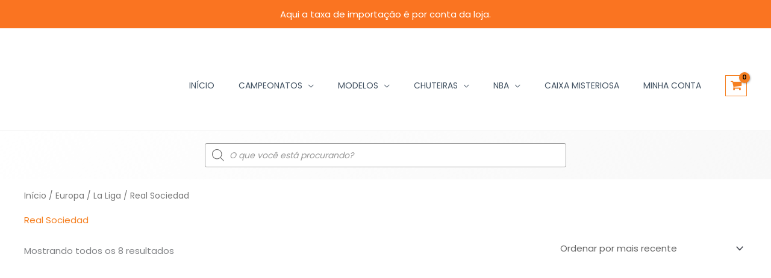

--- FILE ---
content_type: text/html; charset=UTF-8
request_url: https://kssports23.com.br/categoria/europa/la-liga/real-sociedad/
body_size: 120037
content:
<!DOCTYPE html>
<html lang="pt-BR">
<head>
<meta charset="UTF-8">
<meta name="viewport" content="width=device-width, initial-scale=1">
	<link rel="profile" href="https://gmpg.org/xfn/11"> 
					<script>document.documentElement.className = document.documentElement.className + ' yes-js js_active js'</script>
			<title>Real Sociedad &#8211; KS Sports &#8211; Camisas de Times e Seleções</title>
<link rel="preload" href="https://kssports23.com.br/wp-content/astra-local-fonts/poppins/pxiByp8kv8JHgFVrLEj6Z1xlFQ.woff2" as="font" type="font/woff2" crossorigin><meta name='robots' content='max-image-preview:large' />

<!-- Google Tag Manager for WordPress by gtm4wp.com -->
<script data-cfasync="false" data-pagespeed-no-defer>
	var gtm4wp_datalayer_name = "dataLayer";
	var dataLayer = dataLayer || [];
	const gtm4wp_use_sku_instead = 0;
	const gtm4wp_currency = 'BRL';
	const gtm4wp_product_per_impression = 10;
	const gtm4wp_clear_ecommerce = false;
	const gtm4wp_datalayer_max_timeout = 2000;
</script>
<!-- End Google Tag Manager for WordPress by gtm4wp.com --><link rel='dns-prefetch' href='//www.googletagmanager.com' />
<link rel='dns-prefetch' href='//app.reportana.com' />
<link rel='dns-prefetch' href='//capi-automation.s3.us-east-2.amazonaws.com' />
<link rel='dns-prefetch' href='//use.fontawesome.com' />
<link rel="alternate" type="application/rss+xml" title="Feed para KS Sports - Camisas de Times e Seleções &raquo;" href="https://kssports23.com.br/feed/" />
<link rel="alternate" type="application/rss+xml" title="Feed de comentários para KS Sports - Camisas de Times e Seleções &raquo;" href="https://kssports23.com.br/comments/feed/" />
<link rel="alternate" type="application/rss+xml" title="Feed para KS Sports - Camisas de Times e Seleções &raquo; Real Sociedad Categoria" href="https://kssports23.com.br/categoria/europa/la-liga/real-sociedad/feed/" />
		<style>
			.lazyload,
			.lazyloading {
				max-width: 100%;
			}
		</style>
		<style id='wp-img-auto-sizes-contain-inline-css'>
img:is([sizes=auto i],[sizes^="auto," i]){contain-intrinsic-size:3000px 1500px}
/*# sourceURL=wp-img-auto-sizes-contain-inline-css */
</style>
<link rel='stylesheet' id='astra-theme-css-css' href='https://kssports23.com.br/wp-content/themes/astra/assets/css/minified/frontend.min.css?ver=4.12.0' media='all' />
<style id='astra-theme-css-inline-css'>
.ast-no-sidebar .entry-content .alignfull {margin-left: calc( -50vw + 50%);margin-right: calc( -50vw + 50%);max-width: 100vw;width: 100vw;}.ast-no-sidebar .entry-content .alignwide {margin-left: calc(-41vw + 50%);margin-right: calc(-41vw + 50%);max-width: unset;width: unset;}.ast-no-sidebar .entry-content .alignfull .alignfull,.ast-no-sidebar .entry-content .alignfull .alignwide,.ast-no-sidebar .entry-content .alignwide .alignfull,.ast-no-sidebar .entry-content .alignwide .alignwide,.ast-no-sidebar .entry-content .wp-block-column .alignfull,.ast-no-sidebar .entry-content .wp-block-column .alignwide{width: 100%;margin-left: auto;margin-right: auto;}.wp-block-gallery,.blocks-gallery-grid {margin: 0;}.wp-block-separator {max-width: 100px;}.wp-block-separator.is-style-wide,.wp-block-separator.is-style-dots {max-width: none;}.entry-content .has-2-columns .wp-block-column:first-child {padding-right: 10px;}.entry-content .has-2-columns .wp-block-column:last-child {padding-left: 10px;}@media (max-width: 782px) {.entry-content .wp-block-columns .wp-block-column {flex-basis: 100%;}.entry-content .has-2-columns .wp-block-column:first-child {padding-right: 0;}.entry-content .has-2-columns .wp-block-column:last-child {padding-left: 0;}}body .entry-content .wp-block-latest-posts {margin-left: 0;}body .entry-content .wp-block-latest-posts li {list-style: none;}.ast-no-sidebar .ast-container .entry-content .wp-block-latest-posts {margin-left: 0;}.ast-header-break-point .entry-content .alignwide {margin-left: auto;margin-right: auto;}.entry-content .blocks-gallery-item img {margin-bottom: auto;}.wp-block-pullquote {border-top: 4px solid #555d66;border-bottom: 4px solid #555d66;color: #40464d;}:root{--ast-post-nav-space:0;--ast-container-default-xlg-padding:6.67em;--ast-container-default-lg-padding:5.67em;--ast-container-default-slg-padding:4.34em;--ast-container-default-md-padding:3.34em;--ast-container-default-sm-padding:6.67em;--ast-container-default-xs-padding:2.4em;--ast-container-default-xxs-padding:1.4em;--ast-code-block-background:#EEEEEE;--ast-comment-inputs-background:#FAFAFA;--ast-normal-container-width:1200px;--ast-narrow-container-width:750px;--ast-blog-title-font-weight:normal;--ast-blog-meta-weight:inherit;--ast-global-color-primary:var(--ast-global-color-5);--ast-global-color-secondary:var(--ast-global-color-4);--ast-global-color-alternate-background:var(--ast-global-color-7);--ast-global-color-subtle-background:var(--ast-global-color-6);--ast-bg-style-guide:var( --ast-global-color-secondary,--ast-global-color-5 );--ast-shadow-style-guide:0px 0px 4px 0 #00000057;--ast-global-dark-bg-style:#fff;--ast-global-dark-lfs:#fbfbfb;--ast-widget-bg-color:#fafafa;--ast-wc-container-head-bg-color:#fbfbfb;--ast-title-layout-bg:#eeeeee;--ast-search-border-color:#e7e7e7;--ast-lifter-hover-bg:#e6e6e6;--ast-gallery-block-color:#000;--srfm-color-input-label:var(--ast-global-color-2);}html{font-size:93.75%;}a,.page-title{color:#f57f20;}a:hover,a:focus{color:#f57f20;}body,button,input,select,textarea,.ast-button,.ast-custom-button{font-family:'Poppins',sans-serif;font-weight:400;font-size:15px;font-size:1rem;}blockquote{color:#000000;}h1,h2,h3,h4,h5,h6,.entry-content :where(h1,h2,h3,h4,h5,h6),.entry-content :where(h1,h2,h3,h4,h5,h6) a,.site-title,.site-title a{font-family:'Poppins',sans-serif;font-weight:600;}.site-title{font-size:25px;font-size:1.6666666666667rem;display:none;}header .custom-logo-link img{max-width:140px;width:140px;}.astra-logo-svg{width:140px;}.site-header .site-description{font-size:15px;font-size:1rem;display:none;}.entry-title{font-size:30px;font-size:2rem;}.archive .ast-article-post .ast-article-inner,.blog .ast-article-post .ast-article-inner,.archive .ast-article-post .ast-article-inner:hover,.blog .ast-article-post .ast-article-inner:hover{overflow:hidden;}h1,.entry-content :where(h1),.entry-content :where(h1) a{font-size:60px;font-size:4rem;font-family:'Poppins',sans-serif;line-height:1.4em;}h2,.entry-content :where(h2),.entry-content :where(h2) a{font-size:34px;font-size:2.2666666666667rem;font-family:'Poppins',sans-serif;line-height:1.3em;}h3,.entry-content :where(h3),.entry-content :where(h3) a{font-size:30px;font-size:2rem;font-family:'Poppins',sans-serif;line-height:1.3em;}h4,.entry-content :where(h4),.entry-content :where(h4) a{font-size:20px;font-size:1.3333333333333rem;line-height:1.2em;font-family:'Poppins',sans-serif;}h5,.entry-content :where(h5),.entry-content :where(h5) a{font-size:17px;font-size:1.1333333333333rem;line-height:1.2em;font-family:'Poppins',sans-serif;}h6,.entry-content :where(h6),.entry-content :where(h6) a{font-size:15px;font-size:1rem;line-height:1.25em;font-family:'Poppins',sans-serif;}::selection{background-color:#f57f20;color:#000000;}body,h1,h2,h3,h4,h5,h6,.entry-title a,.entry-content :where(h1,h2,h3,h4,h5,h6),.entry-content :where(h1,h2,h3,h4,h5,h6) a{color:#000000;}.tagcloud a:hover,.tagcloud a:focus,.tagcloud a.current-item{color:#000000;border-color:#f57f20;background-color:#f57f20;}input:focus,input[type="text"]:focus,input[type="email"]:focus,input[type="url"]:focus,input[type="password"]:focus,input[type="reset"]:focus,input[type="search"]:focus,textarea:focus{border-color:#f57f20;}input[type="radio"]:checked,input[type=reset],input[type="checkbox"]:checked,input[type="checkbox"]:hover:checked,input[type="checkbox"]:focus:checked,input[type=range]::-webkit-slider-thumb{border-color:#f57f20;background-color:#f57f20;box-shadow:none;}.site-footer a:hover + .post-count,.site-footer a:focus + .post-count{background:#f57f20;border-color:#f57f20;}.single .nav-links .nav-previous,.single .nav-links .nav-next{color:#f57f20;}.entry-meta,.entry-meta *{line-height:1.45;color:#f57f20;}.entry-meta a:not(.ast-button):hover,.entry-meta a:not(.ast-button):hover *,.entry-meta a:not(.ast-button):focus,.entry-meta a:not(.ast-button):focus *,.page-links > .page-link,.page-links .page-link:hover,.post-navigation a:hover{color:#f57f20;}#cat option,.secondary .calendar_wrap thead a,.secondary .calendar_wrap thead a:visited{color:#f57f20;}.secondary .calendar_wrap #today,.ast-progress-val span{background:#f57f20;}.secondary a:hover + .post-count,.secondary a:focus + .post-count{background:#f57f20;border-color:#f57f20;}.calendar_wrap #today > a{color:#000000;}.page-links .page-link,.single .post-navigation a{color:#f57f20;}.ast-search-menu-icon .search-form button.search-submit{padding:0 4px;}.ast-search-menu-icon form.search-form{padding-right:0;}.ast-search-menu-icon.slide-search input.search-field{width:0;}.ast-header-search .ast-search-menu-icon.ast-dropdown-active .search-form,.ast-header-search .ast-search-menu-icon.ast-dropdown-active .search-field:focus{transition:all 0.2s;}.search-form input.search-field:focus{outline:none;}.widget-title,.widget .wp-block-heading{font-size:21px;font-size:1.4rem;color:#000000;}.ast-search-menu-icon.slide-search a:focus-visible:focus-visible,.astra-search-icon:focus-visible,#close:focus-visible,a:focus-visible,.ast-menu-toggle:focus-visible,.site .skip-link:focus-visible,.wp-block-loginout input:focus-visible,.wp-block-search.wp-block-search__button-inside .wp-block-search__inside-wrapper,.ast-header-navigation-arrow:focus-visible,.woocommerce .wc-proceed-to-checkout > .checkout-button:focus-visible,.woocommerce .woocommerce-MyAccount-navigation ul li a:focus-visible,.ast-orders-table__row .ast-orders-table__cell:focus-visible,.woocommerce .woocommerce-order-details .order-again > .button:focus-visible,.woocommerce .woocommerce-message a.button.wc-forward:focus-visible,.woocommerce #minus_qty:focus-visible,.woocommerce #plus_qty:focus-visible,a#ast-apply-coupon:focus-visible,.woocommerce .woocommerce-info a:focus-visible,.woocommerce .astra-shop-summary-wrap a:focus-visible,.woocommerce a.wc-forward:focus-visible,#ast-apply-coupon:focus-visible,.woocommerce-js .woocommerce-mini-cart-item a.remove:focus-visible,#close:focus-visible,.button.search-submit:focus-visible,#search_submit:focus,.normal-search:focus-visible,.ast-header-account-wrap:focus-visible,.woocommerce .ast-on-card-button.ast-quick-view-trigger:focus,.astra-cart-drawer-close:focus,.ast-single-variation:focus,.ast-woocommerce-product-gallery__image:focus,.ast-button:focus,.woocommerce-product-gallery--with-images [data-controls="prev"]:focus-visible,.woocommerce-product-gallery--with-images [data-controls="next"]:focus-visible,.ast-builder-button-wrap:has(.ast-custom-button-link:focus),.ast-builder-button-wrap .ast-custom-button-link:focus{outline-style:dotted;outline-color:inherit;outline-width:thin;}input:focus,input[type="text"]:focus,input[type="email"]:focus,input[type="url"]:focus,input[type="password"]:focus,input[type="reset"]:focus,input[type="search"]:focus,input[type="number"]:focus,textarea:focus,.wp-block-search__input:focus,[data-section="section-header-mobile-trigger"] .ast-button-wrap .ast-mobile-menu-trigger-minimal:focus,.ast-mobile-popup-drawer.active .menu-toggle-close:focus,.woocommerce-ordering select.orderby:focus,#ast-scroll-top:focus,#coupon_code:focus,.woocommerce-page #comment:focus,.woocommerce #reviews #respond input#submit:focus,.woocommerce a.add_to_cart_button:focus,.woocommerce .button.single_add_to_cart_button:focus,.woocommerce .woocommerce-cart-form button:focus,.woocommerce .woocommerce-cart-form__cart-item .quantity .qty:focus,.woocommerce .woocommerce-billing-fields .woocommerce-billing-fields__field-wrapper .woocommerce-input-wrapper > .input-text:focus,.woocommerce #order_comments:focus,.woocommerce #place_order:focus,.woocommerce .woocommerce-address-fields .woocommerce-address-fields__field-wrapper .woocommerce-input-wrapper > .input-text:focus,.woocommerce .woocommerce-MyAccount-content form button:focus,.woocommerce .woocommerce-MyAccount-content .woocommerce-EditAccountForm .woocommerce-form-row .woocommerce-Input.input-text:focus,.woocommerce .ast-woocommerce-container .woocommerce-pagination ul.page-numbers li a:focus,body #content .woocommerce form .form-row .select2-container--default .select2-selection--single:focus,#ast-coupon-code:focus,.woocommerce.woocommerce-js .quantity input[type=number]:focus,.woocommerce-js .woocommerce-mini-cart-item .quantity input[type=number]:focus,.woocommerce p#ast-coupon-trigger:focus{border-style:dotted;border-color:inherit;border-width:thin;}input{outline:none;}.woocommerce-js input[type=text]:focus,.woocommerce-js input[type=email]:focus,.woocommerce-js textarea:focus,input[type=number]:focus,.comments-area textarea#comment:focus,.comments-area textarea#comment:active,.comments-area .ast-comment-formwrap input[type="text"]:focus,.comments-area .ast-comment-formwrap input[type="text"]:active{outline-style:unset;outline-color:inherit;outline-width:thin;}.site-logo-img img{ transition:all 0.2s linear;}body .ast-oembed-container *{position:absolute;top:0;width:100%;height:100%;left:0;}body .wp-block-embed-pocket-casts .ast-oembed-container *{position:unset;}.ast-single-post-featured-section + article {margin-top: 2em;}.site-content .ast-single-post-featured-section img {width: 100%;overflow: hidden;object-fit: cover;}.site > .ast-single-related-posts-container {margin-top: 0;}@media (min-width: 922px) {.ast-desktop .ast-container--narrow {max-width: var(--ast-narrow-container-width);margin: 0 auto;}}@media (max-width:921.9px){#ast-desktop-header{display:none;}}@media (min-width:922px){#ast-mobile-header{display:none;}}.ast-site-header-cart .cart-container,.ast-edd-site-header-cart .ast-edd-cart-container {transition: all 0.2s linear;}.ast-site-header-cart .ast-woo-header-cart-info-wrap,.ast-edd-site-header-cart .ast-edd-header-cart-info-wrap {padding: 0 6px 0 2px;font-weight: 600;line-height: 2.7;display: inline-block;}.ast-site-header-cart i.astra-icon {font-size: 20px;font-size: 1.3em;font-style: normal;font-weight: normal;position: relative;padding: 0 2px;}.ast-site-header-cart i.astra-icon.no-cart-total:after,.ast-header-break-point.ast-header-custom-item-outside .ast-edd-header-cart-info-wrap,.ast-header-break-point.ast-header-custom-item-outside .ast-woo-header-cart-info-wrap {display: none;}.ast-site-header-cart.ast-menu-cart-fill i.astra-icon,.ast-edd-site-header-cart.ast-edd-menu-cart-fill span.astra-icon {font-size: 1.1em;}.astra-cart-drawer {position: fixed;display: block;visibility: hidden;overflow: auto;-webkit-overflow-scrolling: touch;z-index: 10000;background-color: var(--ast-global-color-primary,var(--ast-global-color-5));transform: translate3d(0,0,0);opacity: 0;will-change: transform;transition: 0.25s ease;}.woocommerce-mini-cart {position: relative;}.woocommerce-mini-cart::before {content: "";transition: .3s;}.woocommerce-mini-cart.ajax-mini-cart-qty-loading::before {position: absolute;top: 0;left: 0;right: 0;width: 100%;height: 100%;z-index: 5;background-color: var(--ast-global-color-primary,var(--ast-global-color-5));opacity: .5;}.astra-cart-drawer {width: 460px;height: 100%;left: 100%;top: 0px;opacity: 1;transform: translate3d(0%,0,0);}.astra-cart-drawer .astra-cart-drawer-header {position: absolute;width: 100%;text-align: left;text-transform: inherit;font-weight: 500;border-bottom: 1px solid var(--ast-border-color);padding: 1.34em;line-height: 1;z-index: 1;max-height: 3.5em;}.astra-cart-drawer .astra-cart-drawer-header .astra-cart-drawer-title {color: var(--ast-global-color-2);}.astra-cart-drawer .astra-cart-drawer-close .ast-close-svg {width: 22px;height: 22px;}.astra-cart-drawer .astra-cart-drawer-content,.astra-cart-drawer .astra-cart-drawer-content .widget_shopping_cart,.astra-cart-drawer .astra-cart-drawer-content .widget_shopping_cart_content {height: 100%;}.astra-cart-drawer .astra-cart-drawer-content {padding-top: 3.5em;}.astra-cart-drawer .ast-mini-cart-price-wrap .multiply-symbol{padding: 0 0.5em;}.astra-cart-drawer .astra-cart-drawer-content .woocommerce-mini-cart-item .ast-mini-cart-price-wrap {float: right;margin-top: 0.5em;max-width: 50%;}.astra-cart-drawer .astra-cart-drawer-content .woocommerce-mini-cart-item .variation {margin-top: 0.5em;margin-bottom: 0.5em;}.astra-cart-drawer .astra-cart-drawer-content .woocommerce-mini-cart-item .variation dt {font-weight: 500;}.astra-cart-drawer .astra-cart-drawer-content .widget_shopping_cart_content {display: flex;flex-direction: column;overflow: hidden;}.astra-cart-drawer .astra-cart-drawer-content .widget_shopping_cart_content ul li {min-height: 60px;}.woocommerce-js .astra-cart-drawer .astra-cart-drawer-content .woocommerce-mini-cart__total {display: flex;justify-content: space-between;padding: 0.7em 1.34em;margin-bottom: 0;}.woocommerce-js .astra-cart-drawer .astra-cart-drawer-content .woocommerce-mini-cart__total strong,.woocommerce-js .astra-cart-drawer .astra-cart-drawer-content .woocommerce-mini-cart__total .amount {width: 50%;}.astra-cart-drawer .astra-cart-drawer-content .woocommerce-mini-cart {padding: 1.3em;flex: 1;overflow: auto;}.astra-cart-drawer .astra-cart-drawer-content .woocommerce-mini-cart a.remove {width: 20px;height: 20px;line-height: 16px;}.astra-cart-drawer .astra-cart-drawer-content .woocommerce-mini-cart__total {padding: 1em 1.5em;margin: 0;text-align: center;}.astra-cart-drawer .astra-cart-drawer-content .woocommerce-mini-cart__buttons {padding: 1.34em;text-align: center;margin-bottom: 0;}.astra-cart-drawer .astra-cart-drawer-content .woocommerce-mini-cart__buttons .button.checkout {margin-right: 0;}.astra-cart-drawer .astra-cart-drawer-content .woocommerce-mini-cart__buttons a{width: 100%;}.woocommerce-js .astra-cart-drawer .astra-cart-drawer-content .woocommerce-mini-cart__buttons a:nth-last-child(1) {margin-bottom: 0;}.astra-cart-drawer .astra-cart-drawer-content .edd-cart-item {padding: .5em 2.6em .5em 1.5em;}.astra-cart-drawer .astra-cart-drawer-content .edd-cart-item .edd-remove-from-cart::after {width: 20px;height: 20px;line-height: 16px;}.astra-cart-drawer .astra-cart-drawer-content .edd-cart-number-of-items {padding: 1em 1.5em 1em 1.5em;margin-bottom: 0;text-align: center;}.astra-cart-drawer .astra-cart-drawer-content .edd_total {padding: .5em 1.5em;margin: 0;text-align: center;}.astra-cart-drawer .astra-cart-drawer-content .cart_item.edd_checkout {padding: 1em 1.5em 0;text-align: center;margin-top: 0;}.astra-cart-drawer .widget_shopping_cart_content > .woocommerce-mini-cart__empty-message {display: none;}.astra-cart-drawer .woocommerce-mini-cart__empty-message,.astra-cart-drawer .cart_item.empty {text-align: center;margin-top: 10px;}body.admin-bar .astra-cart-drawer {padding-top: 32px;}@media (max-width: 782px) {body.admin-bar .astra-cart-drawer {padding-top: 46px;}}.ast-mobile-cart-active body.ast-hfb-header {overflow: hidden;}.ast-mobile-cart-active .astra-mobile-cart-overlay {opacity: 1;cursor: pointer;visibility: visible;z-index: 999;}.ast-mini-cart-empty-wrap {display: flex;flex-wrap: wrap;height: 100%;align-items: flex-end;}.ast-mini-cart-empty-wrap > * {width: 100%;}.astra-cart-drawer-content .ast-mini-cart-empty {height: 100%;display: flex;flex-direction: column;justify-content: space-between;text-align: center;}.astra-cart-drawer-content .ast-mini-cart-empty .ast-mini-cart-message {display: flex;align-items: center;justify-content: center;height: 100%;padding: 1.34em;}@media (min-width: 546px) {.astra-cart-drawer .astra-cart-drawer-content.ast-large-view .woocommerce-mini-cart__buttons {display: flex;}.woocommerce-js .astra-cart-drawer .astra-cart-drawer-content.ast-large-view .woocommerce-mini-cart__buttons a,.woocommerce-js .astra-cart-drawer .astra-cart-drawer-content.ast-large-view .woocommerce-mini-cart__buttons a.checkout {margin-top: 0;margin-bottom: 0;}}.ast-site-header-cart .cart-container:focus-visible {display: inline-block;}.ast-site-header-cart i.astra-icon:after {content: attr(data-cart-total);position: absolute;font-family: 'Poppins',sans-serif;font-style: normal;top: -10px;right: -12px;font-weight: bold;box-shadow: 1px 1px 3px 0px rgba(0,0,0,0.3);font-size: 11px;padding-left: 0px;padding-right: 1px;line-height: 17px;letter-spacing: -.5px;height: 18px;min-width: 18px;border-radius: 99px;text-align: center;z-index: 3;}li.woocommerce-custom-menu-item .ast-site-header-cart i.astra-icon:after,li.edd-custom-menu-item .ast-edd-site-header-cart span.astra-icon:after {padding-left: 2px;}.astra-cart-drawer .astra-cart-drawer-close {position: absolute;top: 0.5em;right: 0;border: none;margin: 0;padding: .6em 1em .4em;color: var(--ast-global-color-2);background-color: transparent;}.astra-mobile-cart-overlay {background-color: rgba(0,0,0,0.4);position: fixed;top: 0;right: 0;bottom: 0;left: 0;visibility: hidden;opacity: 0;transition: opacity 0.2s ease-in-out;}.astra-cart-drawer .astra-cart-drawer-content .edd-cart-item .edd-remove-from-cart {right: 1.2em;}.ast-header-break-point.ast-woocommerce-cart-menu.ast-hfb-header .ast-cart-menu-wrap,.ast-header-break-point.ast-hfb-header .ast-cart-menu-wrap,.ast-header-break-point .ast-edd-site-header-cart-wrap .ast-edd-cart-menu-wrap {width: auto;height: 2em;font-size: 1.4em;line-height: 2;vertical-align: middle;text-align: right;}.woocommerce-js .astra-cart-drawer .astra-cart-drawer-content .woocommerce-mini-cart__buttons .button:not(.checkout):not(.ast-continue-shopping) {margin-right: 10px;}.woocommerce-js .astra-cart-drawer .astra-cart-drawer-content .woocommerce-mini-cart__buttons .button:not(.checkout):not(.ast-continue-shopping),.ast-site-header-cart .widget_shopping_cart .buttons .button:not(.checkout),.ast-site-header-cart .ast-site-header-cart-data .ast-mini-cart-empty .woocommerce-mini-cart__buttons a.button {background-color: transparent;border-style: solid;border-width: 1px;border-color: #28a745;color: #28a745;}.woocommerce-js .astra-cart-drawer .astra-cart-drawer-content .woocommerce-mini-cart__buttons .button:not(.checkout):not(.ast-continue-shopping):hover,.ast-site-header-cart .widget_shopping_cart .buttons .button:not(.checkout):hover {border-color: #4fb868;color: #4fb868;}.woocommerce-js .astra-cart-drawer .astra-cart-drawer-content .woocommerce-mini-cart__buttons a.checkout {margin-left: 0;margin-top: 10px;border-style: solid;border-width: 2px;border-color: #28a745;}.woocommerce-js .astra-cart-drawer .astra-cart-drawer-content .woocommerce-mini-cart__buttons a.checkout:hover {border-color: #4fb868;}.woocommerce-js .astra-cart-drawer .astra-cart-drawer-content .woocommerce-mini-cart__total strong{padding-right: .5em;text-align: left;font-weight: 500;}.woocommerce-js .astra-cart-drawer .astra-cart-drawer-content .woocommerce-mini-cart__total .amount{text-align: right;}.astra-cart-drawer.active {transform: translate3d(-100%,0,0);visibility: visible;}.ast-site-header-cart.ast-menu-cart-outline .ast-cart-menu-wrap,.ast-site-header-cart.ast-menu-cart-fill .ast-cart-menu-wrap,.ast-edd-site-header-cart.ast-edd-menu-cart-outline .ast-edd-cart-menu-wrap,.ast-edd-site-header-cart.ast-edd-menu-cart-fill .ast-edd-cart-menu-wrap {line-height: 1.8;}.ast-site-header-cart .cart-container *,.ast-edd-site-header-cart .ast-edd-cart-container * {transition: all 0s linear;}@media (max-width:921px){.astra-cart-drawer.active{width:80%;}}@media (max-width:544px){.astra-cart-drawer.active{width:100%;}}.wp-block-buttons.aligncenter{justify-content:center;}@media (max-width:782px){.entry-content .wp-block-columns .wp-block-column{margin-left:0px;}}.wp-block-image.aligncenter{margin-left:auto;margin-right:auto;}.wp-block-table.aligncenter{margin-left:auto;margin-right:auto;}.wp-block-buttons .wp-block-button.is-style-outline .wp-block-button__link.wp-element-button,.ast-outline-button,.wp-block-uagb-buttons-child .uagb-buttons-repeater.ast-outline-button{border-color:#f57f20;border-top-width:2px;border-right-width:2px;border-bottom-width:2px;border-left-width:2px;font-family:inherit;font-weight:500;font-size:15px;font-size:1rem;line-height:1em;border-top-left-radius:5px;border-top-right-radius:5px;border-bottom-right-radius:5px;border-bottom-left-radius:5px;}.wp-block-button.is-style-outline .wp-block-button__link:hover,.wp-block-buttons .wp-block-button.is-style-outline .wp-block-button__link:focus,.wp-block-buttons .wp-block-button.is-style-outline > .wp-block-button__link:not(.has-text-color):hover,.wp-block-buttons .wp-block-button.wp-block-button__link.is-style-outline:not(.has-text-color):hover,.ast-outline-button:hover,.ast-outline-button:focus,.wp-block-uagb-buttons-child .uagb-buttons-repeater.ast-outline-button:hover,.wp-block-uagb-buttons-child .uagb-buttons-repeater.ast-outline-button:focus{background-color:#fb8f37;}.wp-block-button .wp-block-button__link.wp-element-button.is-style-outline:not(.has-background),.wp-block-button.is-style-outline>.wp-block-button__link.wp-element-button:not(.has-background),.ast-outline-button{background-color:#f57f20;}.entry-content[data-ast-blocks-layout] > figure{margin-bottom:1em;}.review-rating{display:flex;align-items:center;order:2;}@media (max-width:921px){.ast-left-sidebar #content > .ast-container{display:flex;flex-direction:column-reverse;width:100%;}.ast-separate-container .ast-article-post,.ast-separate-container .ast-article-single{padding:1.5em 2.14em;}.ast-author-box img.avatar{margin:20px 0 0 0;}}@media (min-width:922px){.ast-separate-container.ast-right-sidebar #primary,.ast-separate-container.ast-left-sidebar #primary{border:0;}.search-no-results.ast-separate-container #primary{margin-bottom:4em;}}.elementor-widget-button .elementor-button{border-style:solid;text-decoration:none;border-top-width:0;border-right-width:0;border-left-width:0;border-bottom-width:0;}body .elementor-button.elementor-size-sm,body .elementor-button.elementor-size-xs,body .elementor-button.elementor-size-md,body .elementor-button.elementor-size-lg,body .elementor-button.elementor-size-xl,body .elementor-button{border-top-left-radius:5px;border-top-right-radius:5px;border-bottom-right-radius:5px;border-bottom-left-radius:5px;padding-top:13px;padding-right:40px;padding-bottom:13px;padding-left:40px;}.elementor-widget-button .elementor-button{border-color:#28a745;background-color:#28a745;}.elementor-widget-button .elementor-button:hover,.elementor-widget-button .elementor-button:focus{color:#ffffff;background-color:#4fb868;border-color:#4fb868;}.wp-block-button .wp-block-button__link ,.elementor-widget-button .elementor-button,.elementor-widget-button .elementor-button:visited{color:#ffffff;}.elementor-widget-button .elementor-button{font-weight:500;font-size:15px;font-size:1rem;line-height:1em;text-transform:uppercase;}body .elementor-button.elementor-size-sm,body .elementor-button.elementor-size-xs,body .elementor-button.elementor-size-md,body .elementor-button.elementor-size-lg,body .elementor-button.elementor-size-xl,body .elementor-button{font-size:15px;font-size:1rem;}.wp-block-button .wp-block-button__link:hover,.wp-block-button .wp-block-button__link:focus{color:#ffffff;background-color:#4fb868;border-color:#4fb868;}.elementor-widget-heading h1.elementor-heading-title{line-height:1.4em;}.elementor-widget-heading h2.elementor-heading-title{line-height:1.3em;}.elementor-widget-heading h3.elementor-heading-title{line-height:1.3em;}.elementor-widget-heading h4.elementor-heading-title{line-height:1.2em;}.elementor-widget-heading h5.elementor-heading-title{line-height:1.2em;}.elementor-widget-heading h6.elementor-heading-title{line-height:1.25em;}.wp-block-button .wp-block-button__link{border-top-width:0;border-right-width:0;border-left-width:0;border-bottom-width:0;border-color:#28a745;background-color:#28a745;color:#ffffff;font-family:inherit;font-weight:500;line-height:1em;text-transform:uppercase;font-size:15px;font-size:1rem;border-top-left-radius:5px;border-top-right-radius:5px;border-bottom-right-radius:5px;border-bottom-left-radius:5px;padding-top:13px;padding-right:40px;padding-bottom:13px;padding-left:40px;}.menu-toggle,button,.ast-button,.ast-custom-button,.button,input#submit,input[type="button"],input[type="submit"],input[type="reset"]{border-style:solid;border-top-width:0;border-right-width:0;border-left-width:0;border-bottom-width:0;color:#ffffff;border-color:#28a745;background-color:#28a745;padding-top:13px;padding-right:40px;padding-bottom:13px;padding-left:40px;font-family:inherit;font-weight:500;font-size:15px;font-size:1rem;line-height:1em;text-transform:uppercase;border-top-left-radius:5px;border-top-right-radius:5px;border-bottom-right-radius:5px;border-bottom-left-radius:5px;}button:focus,.menu-toggle:hover,button:hover,.ast-button:hover,.ast-custom-button:hover .button:hover,.ast-custom-button:hover ,input[type=reset]:hover,input[type=reset]:focus,input#submit:hover,input#submit:focus,input[type="button"]:hover,input[type="button"]:focus,input[type="submit"]:hover,input[type="submit"]:focus{color:#ffffff;background-color:#4fb868;border-color:#4fb868;}@media (max-width:921px){.ast-mobile-header-stack .main-header-bar .ast-search-menu-icon{display:inline-block;}.ast-header-break-point.ast-header-custom-item-outside .ast-mobile-header-stack .main-header-bar .ast-search-icon{margin:0;}.ast-comment-avatar-wrap img{max-width:2.5em;}.ast-comment-meta{padding:0 1.8888em 1.3333em;}.ast-separate-container .ast-comment-list li.depth-1{padding:1.5em 2.14em;}.ast-separate-container .comment-respond{padding:2em 2.14em;}}@media (min-width:544px){.ast-container{max-width:100%;}}@media (max-width:544px){.ast-separate-container .ast-article-post,.ast-separate-container .ast-article-single,.ast-separate-container .comments-title,.ast-separate-container .ast-archive-description{padding:1.5em 1em;}.ast-separate-container #content .ast-container{padding-left:0.54em;padding-right:0.54em;}.ast-separate-container .ast-comment-list .bypostauthor{padding:.5em;}.ast-search-menu-icon.ast-dropdown-active .search-field{width:170px;}} #ast-mobile-header .ast-site-header-cart-li a{pointer-events:none;}.ast-no-sidebar.ast-separate-container .entry-content .alignfull {margin-left: -6.67em;margin-right: -6.67em;width: auto;}@media (max-width: 1200px) {.ast-no-sidebar.ast-separate-container .entry-content .alignfull {margin-left: -2.4em;margin-right: -2.4em;}}@media (max-width: 768px) {.ast-no-sidebar.ast-separate-container .entry-content .alignfull {margin-left: -2.14em;margin-right: -2.14em;}}@media (max-width: 544px) {.ast-no-sidebar.ast-separate-container .entry-content .alignfull {margin-left: -1em;margin-right: -1em;}}.ast-no-sidebar.ast-separate-container .entry-content .alignwide {margin-left: -20px;margin-right: -20px;}.ast-no-sidebar.ast-separate-container .entry-content .wp-block-column .alignfull,.ast-no-sidebar.ast-separate-container .entry-content .wp-block-column .alignwide {margin-left: auto;margin-right: auto;width: 100%;}@media (max-width:921px){.site-title{display:none;}.site-header .site-description{display:none;}h1,.entry-content :where(h1),.entry-content :where(h1) a{font-size:30px;}h2,.entry-content :where(h2),.entry-content :where(h2) a{font-size:25px;}h3,.entry-content :where(h3),.entry-content :where(h3) a{font-size:20px;}.astra-logo-svg{width:120px;}header .custom-logo-link img,.ast-header-break-point .site-logo-img .custom-mobile-logo-link img{max-width:120px;width:120px;}}@media (max-width:544px){.site-title{display:none;}.site-header .site-description{display:none;}h1,.entry-content :where(h1),.entry-content :where(h1) a{font-size:30px;}h2,.entry-content :where(h2),.entry-content :where(h2) a{font-size:25px;}h3,.entry-content :where(h3),.entry-content :where(h3) a{font-size:20px;}header .custom-logo-link img,.ast-header-break-point .site-branding img,.ast-header-break-point .custom-logo-link img{max-width:120px;width:120px;}.astra-logo-svg{width:120px;}.ast-header-break-point .site-logo-img .custom-mobile-logo-link img{max-width:120px;}}@media (max-width:921px){html{font-size:85.5%;}}@media (max-width:544px){html{font-size:85.5%;}}@media (min-width:922px){.ast-container{max-width:1240px;}}@font-face {font-family: "Astra";src: url(https://kssports23.com.br/wp-content/themes/astra/assets/fonts/astra.woff) format("woff"),url(https://kssports23.com.br/wp-content/themes/astra/assets/fonts/astra.ttf) format("truetype"),url(https://kssports23.com.br/wp-content/themes/astra/assets/fonts/astra.svg#astra) format("svg");font-weight: normal;font-style: normal;font-display: fallback;}.ast-blog-layout-4-grid .ast-article-post{width:33.33%;margin-bottom:2em;border-bottom:0;background-color:transparent;}.ast-blog-layout-4-grid .ast-article-inner .wp-post-image{width:100%;}.ast-article-inner{padding:1.5em;}.ast-blog-layout-4-grid .ast-row{display:flex;flex-wrap:wrap;flex-flow:row wrap;align-items:stretch;}.ast-separate-container .ast-blog-layout-4-grid .ast-article-post{padding:0 1em 0;}.ast-separate-container.ast-desktop .ast-blog-layout-4-grid .ast-row{margin-left:-1em;margin-right:-1em;}.ast-blog-layout-4-grid .ast-article-inner{box-shadow:0px 6px 15px -2px rgba(16,24,40,0.05);}.ast-separate-container .ast-blog-layout-4-grid .ast-article-inner,.ast-plain-container .ast-blog-layout-4-grid .ast-article-inner{height:100%;}.ast-row .blog-layout-4 .post-content,.blog-layout-4 .post-thumb{padding-left:0;padding-right:0;}.ast-article-post.remove-featured-img-padding .blog-layout-4 .post-content .ast-blog-featured-section:first-child .post-thumb-img-content{margin-top:-1.5em;}.ast-article-post.remove-featured-img-padding .blog-layout-4 .post-content .ast-blog-featured-section .post-thumb-img-content{margin-left:-1.5em;margin-right:-1.5em;}@media (max-width:921px){.ast-blog-layout-4-grid .ast-article-post{width:100%;}}.ast-blog-layout-6-grid .ast-blog-featured-section:before { content: ""; }.ast-article-post .post-thumb-img-content img{aspect-ratio:1/1;width:100%;}.cat-links.badge a,.tags-links.badge a {padding: 4px 8px;border-radius: 3px;font-weight: 400;}.cat-links.underline a,.tags-links.underline a{text-decoration: underline;}@media (min-width:922px){.main-header-menu .sub-menu .menu-item.ast-left-align-sub-menu:hover > .sub-menu,.main-header-menu .sub-menu .menu-item.ast-left-align-sub-menu.focus > .sub-menu{margin-left:-2px;}}.site .comments-area{padding-bottom:3em;}.footer-widget-area[data-section^="section-fb-html-"] .ast-builder-html-element{text-align:center;}.astra-icon-down_arrow::after {content: "\e900";font-family: Astra;}.astra-icon-close::after {content: "\e5cd";font-family: Astra;}.astra-icon-drag_handle::after {content: "\e25d";font-family: Astra;}.astra-icon-format_align_justify::after {content: "\e235";font-family: Astra;}.astra-icon-menu::after {content: "\e5d2";font-family: Astra;}.astra-icon-reorder::after {content: "\e8fe";font-family: Astra;}.astra-icon-search::after {content: "\e8b6";font-family: Astra;}.astra-icon-zoom_in::after {content: "\e56b";font-family: Astra;}.astra-icon-check-circle::after {content: "\e901";font-family: Astra;}.astra-icon-shopping-cart::after {content: "\f07a";font-family: Astra;}.astra-icon-shopping-bag::after {content: "\f290";font-family: Astra;}.astra-icon-shopping-basket::after {content: "\f291";font-family: Astra;}.astra-icon-circle-o::after {content: "\e903";font-family: Astra;}.astra-icon-certificate::after {content: "\e902";font-family: Astra;}blockquote {padding: 1.2em;}:root .has-ast-global-color-0-color{color:var(--ast-global-color-0);}:root .has-ast-global-color-0-background-color{background-color:var(--ast-global-color-0);}:root .wp-block-button .has-ast-global-color-0-color{color:var(--ast-global-color-0);}:root .wp-block-button .has-ast-global-color-0-background-color{background-color:var(--ast-global-color-0);}:root .has-ast-global-color-1-color{color:var(--ast-global-color-1);}:root .has-ast-global-color-1-background-color{background-color:var(--ast-global-color-1);}:root .wp-block-button .has-ast-global-color-1-color{color:var(--ast-global-color-1);}:root .wp-block-button .has-ast-global-color-1-background-color{background-color:var(--ast-global-color-1);}:root .has-ast-global-color-2-color{color:var(--ast-global-color-2);}:root .has-ast-global-color-2-background-color{background-color:var(--ast-global-color-2);}:root .wp-block-button .has-ast-global-color-2-color{color:var(--ast-global-color-2);}:root .wp-block-button .has-ast-global-color-2-background-color{background-color:var(--ast-global-color-2);}:root .has-ast-global-color-3-color{color:var(--ast-global-color-3);}:root .has-ast-global-color-3-background-color{background-color:var(--ast-global-color-3);}:root .wp-block-button .has-ast-global-color-3-color{color:var(--ast-global-color-3);}:root .wp-block-button .has-ast-global-color-3-background-color{background-color:var(--ast-global-color-3);}:root .has-ast-global-color-4-color{color:var(--ast-global-color-4);}:root .has-ast-global-color-4-background-color{background-color:var(--ast-global-color-4);}:root .wp-block-button .has-ast-global-color-4-color{color:var(--ast-global-color-4);}:root .wp-block-button .has-ast-global-color-4-background-color{background-color:var(--ast-global-color-4);}:root .has-ast-global-color-5-color{color:var(--ast-global-color-5);}:root .has-ast-global-color-5-background-color{background-color:var(--ast-global-color-5);}:root .wp-block-button .has-ast-global-color-5-color{color:var(--ast-global-color-5);}:root .wp-block-button .has-ast-global-color-5-background-color{background-color:var(--ast-global-color-5);}:root .has-ast-global-color-6-color{color:var(--ast-global-color-6);}:root .has-ast-global-color-6-background-color{background-color:var(--ast-global-color-6);}:root .wp-block-button .has-ast-global-color-6-color{color:var(--ast-global-color-6);}:root .wp-block-button .has-ast-global-color-6-background-color{background-color:var(--ast-global-color-6);}:root .has-ast-global-color-7-color{color:var(--ast-global-color-7);}:root .has-ast-global-color-7-background-color{background-color:var(--ast-global-color-7);}:root .wp-block-button .has-ast-global-color-7-color{color:var(--ast-global-color-7);}:root .wp-block-button .has-ast-global-color-7-background-color{background-color:var(--ast-global-color-7);}:root .has-ast-global-color-8-color{color:var(--ast-global-color-8);}:root .has-ast-global-color-8-background-color{background-color:var(--ast-global-color-8);}:root .wp-block-button .has-ast-global-color-8-color{color:var(--ast-global-color-8);}:root .wp-block-button .has-ast-global-color-8-background-color{background-color:var(--ast-global-color-8);}:root{--ast-global-color-0:#0170B9;--ast-global-color-1:#3a3a3a;--ast-global-color-2:#3a3a3a;--ast-global-color-3:#4B4F58;--ast-global-color-4:#F5F5F5;--ast-global-color-5:#FFFFFF;--ast-global-color-6:#E5E5E5;--ast-global-color-7:#424242;--ast-global-color-8:#000000;}:root {--ast-border-color : #dddddd;}.ast-breadcrumbs .trail-browse,.ast-breadcrumbs .trail-items,.ast-breadcrumbs .trail-items li{display:inline-block;margin:0;padding:0;border:none;background:inherit;text-indent:0;text-decoration:none;}.ast-breadcrumbs .trail-browse{font-size:inherit;font-style:inherit;font-weight:inherit;color:inherit;}.ast-breadcrumbs .trail-items{list-style:none;}.trail-items li::after{padding:0 0.3em;content:"\00bb";}.trail-items li:last-of-type::after{display:none;}h1,h2,h3,h4,h5,h6,.entry-content :where(h1,h2,h3,h4,h5,h6){color:#000000;}@media (max-width:921px){.ast-builder-grid-row-container.ast-builder-grid-row-tablet-3-firstrow .ast-builder-grid-row > *:first-child,.ast-builder-grid-row-container.ast-builder-grid-row-tablet-3-lastrow .ast-builder-grid-row > *:last-child{grid-column:1 / -1;}}@media (max-width:544px){.ast-builder-grid-row-container.ast-builder-grid-row-mobile-3-firstrow .ast-builder-grid-row > *:first-child,.ast-builder-grid-row-container.ast-builder-grid-row-mobile-3-lastrow .ast-builder-grid-row > *:last-child{grid-column:1 / -1;}}.ast-builder-layout-element[data-section="title_tagline"]{display:flex;}@media (max-width:921px){.ast-header-break-point .ast-builder-layout-element[data-section="title_tagline"]{display:flex;}}@media (max-width:544px){.ast-header-break-point .ast-builder-layout-element[data-section="title_tagline"]{display:flex;}}.ast-builder-menu-1{font-family:inherit;font-weight:500;text-transform:uppercase;}.ast-builder-menu-1 .menu-item > .menu-link{font-size:14px;font-size:0.93333333333333rem;padding-left:20px;padding-right:20px;}.ast-builder-menu-1 .sub-menu,.ast-builder-menu-1 .inline-on-mobile .sub-menu{border-top-width:1px;border-bottom-width:1px;border-right-width:1px;border-left-width:1px;border-color:#eaeaea;border-style:solid;}.ast-builder-menu-1 .sub-menu .sub-menu{top:-1px;}.ast-builder-menu-1 .main-header-menu > .menu-item > .sub-menu,.ast-builder-menu-1 .main-header-menu > .menu-item > .astra-full-megamenu-wrapper{margin-top:0px;}.ast-desktop .ast-builder-menu-1 .main-header-menu > .menu-item > .sub-menu:before,.ast-desktop .ast-builder-menu-1 .main-header-menu > .menu-item > .astra-full-megamenu-wrapper:before{height:calc( 0px + 1px + 5px );}.ast-builder-menu-1 .menu-item.menu-item-has-children > .ast-menu-toggle{right:calc( 20px - 0.907em );}.ast-desktop .ast-builder-menu-1 .menu-item .sub-menu .menu-link{border-style:none;}@media (max-width:921px){.ast-header-break-point .ast-builder-menu-1 .main-header-menu .menu-item > .menu-link{padding-top:0px;padding-bottom:0px;padding-left:20px;padding-right:20px;}.ast-header-break-point .ast-builder-menu-1 .menu-item.menu-item-has-children > .ast-menu-toggle{top:0px;right:calc( 20px - 0.907em );}.ast-builder-menu-1 .inline-on-mobile .menu-item.menu-item-has-children > .ast-menu-toggle{right:-15px;}.ast-builder-menu-1 .menu-item-has-children > .menu-link:after{content:unset;}.ast-builder-menu-1 .main-header-menu > .menu-item > .sub-menu,.ast-builder-menu-1 .main-header-menu > .menu-item > .astra-full-megamenu-wrapper{margin-top:0;}}@media (max-width:544px){.ast-header-break-point .ast-builder-menu-1 .menu-item.menu-item-has-children > .ast-menu-toggle{top:0;}.ast-builder-menu-1 .main-header-menu > .menu-item > .sub-menu,.ast-builder-menu-1 .main-header-menu > .menu-item > .astra-full-megamenu-wrapper{margin-top:0;}}.ast-builder-menu-1{display:flex;}@media (max-width:921px){.ast-header-break-point .ast-builder-menu-1{display:flex;}}@media (max-width:544px){.ast-header-break-point .ast-builder-menu-1{display:flex;}}.ast-builder-html-element img.alignnone{display:inline-block;}.ast-builder-html-element p:first-child{margin-top:0;}.ast-builder-html-element p:last-child{margin-bottom:0;}.ast-header-break-point .main-header-bar .ast-builder-html-element{line-height:1.85714285714286;}.ast-header-html-1 .ast-builder-html-element{font-size:15px;font-size:1rem;}.ast-header-html-1{font-size:15px;font-size:1rem;}.ast-header-html-1{display:flex;}@media (max-width:921px){.ast-header-break-point .ast-header-html-1{display:flex;}}@media (max-width:544px){.ast-header-break-point .ast-header-html-1{display:flex;}}.header-widget-area[data-section="sidebar-widgets-header-widget-1"]{margin-top:20px;margin-bottom:20px;margin-left:10px;margin-right:10px;}@media (max-width:921px){.header-widget-area[data-section="sidebar-widgets-header-widget-1"]{margin-top:20px;margin-bottom:20px;margin-left:10px;margin-right:10px;}}@media (max-width:544px){.header-widget-area[data-section="sidebar-widgets-header-widget-1"]{margin-top:20px;margin-bottom:20px;margin-left:10px;margin-right:10px;}}.header-widget-area[data-section="sidebar-widgets-header-widget-1"]{display:block;}@media (max-width:921px){.ast-header-break-point .header-widget-area[data-section="sidebar-widgets-header-widget-1"]{display:block;}}@media (max-width:544px){.ast-header-break-point .header-widget-area[data-section="sidebar-widgets-header-widget-1"]{display:block;}}.ast-site-header-cart .ast-cart-menu-wrap,.ast-site-header-cart .ast-addon-cart-wrap{color:#f57f20;}.ast-site-header-cart .ast-cart-menu-wrap .count,.ast-site-header-cart .ast-cart-menu-wrap .count:after,.ast-site-header-cart .ast-addon-cart-wrap .count,.ast-site-header-cart .ast-addon-cart-wrap .ast-icon-shopping-cart:after{color:#f57f20;border-color:#f57f20;}.ast-site-header-cart .ast-addon-cart-wrap .ast-icon-shopping-cart:after{color:#000000;background-color:#f57f20;}.ast-site-header-cart .ast-woo-header-cart-info-wrap{color:#f57f20;}.ast-site-header-cart .ast-addon-cart-wrap i.astra-icon:after{color:#000000;background-color:#f57f20;}.ast-site-header-cart a.cart-container *{transition:none;}.ast-icon-shopping-bag svg{height:1em;width:1em;}.ast-site-header-cart.ast-menu-cart-outline .ast-addon-cart-wrap,.ast-site-header-cart.ast-menu-cart-fill .ast-addon-cart-wrap{line-height:1;}.ast-hfb-header .ast-addon-cart-wrap{ padding:0.4em;}.ast-site-header-cart .ast-addon-cart-wrap i.astra-icon:after,.ast-theme-transparent-header .ast-site-header-cart .ast-addon-cart-wrap i.astra-icon:after{color:#000000;}.ast-menu-cart-outline .ast-cart-menu-wrap .count,.ast-menu-cart-outline .ast-addon-cart-wrap{border-style:solid;border-color:#f57f20;border-width:1px;}.ast-site-header-cart .ast-cart-menu-wrap,.ast-site-header-cart .ast-addon-cart-wrap{color:#f57f20;}.ast-menu-cart-outline .ast-cart-menu-wrap .count,.ast-menu-cart-outline .ast-addon-cart-wrap{color:#f57f20;}.ast-menu-cart-outline .ast-cart-menu-wrap .count{color:#000000;}.ast-site-header-cart .ast-menu-cart-outline .ast-woo-header-cart-info-wrap{color:#f57f20;}.ast-site-header-cart .cart-container:hover .count,.ast-site-header-cart .cart-container:hover .count{color:#000000;}.ast-menu-cart-fill .ast-cart-menu-wrap .count,.ast-menu-cart-fill .ast-cart-menu-wrap,.ast-menu-cart-fill .ast-addon-cart-wrap .ast-woo-header-cart-info-wrap,.ast-menu-cart-fill .ast-addon-cart-wrap{background-color:#f57f20;color:#000000;}.ast-menu-cart-fill .ast-site-header-cart-li:hover .ast-cart-menu-wrap .count,.ast-menu-cart-fill .ast-site-header-cart-li:hover .ast-cart-menu-wrap,.ast-menu-cart-fill .ast-site-header-cart-li:hover .ast-addon-cart-wrap,.ast-menu-cart-fill .ast-site-header-cart-li:hover .ast-addon-cart-wrap .ast-woo-header-cart-info-wrap,.ast-menu-cart-fill .ast-site-header-cart-li:hover .ast-addon-cart-wrap i.astra-icon:after{color:#000000;}.ast-site-header-cart .ast-site-header-cart-li:hover .ast-addon-cart-wrap i.astra-icon:after{color:#000000;}.ast-site-header-cart.ast-menu-cart-fill .ast-site-header-cart-li:hover .astra-icon{color:#000000;}.ast-site-header-cart .widget_shopping_cart:before,.ast-site-header-cart .widget_shopping_cart:after{transition:all 0.3s ease;margin-left:0.5em;}.ast-header-woo-cart{display:flex;}@media (max-width:921px){.ast-header-break-point .ast-header-woo-cart{display:flex;}}@media (max-width:544px){.ast-header-break-point .ast-header-woo-cart{display:flex;}}.site-below-footer-wrap{padding-top:20px;padding-bottom:20px;}.site-below-footer-wrap[data-section="section-below-footer-builder"]{background-color:#313131;background-image:none;min-height:80px;border-style:solid;border-width:0px;border-top-width:1px;border-top-color:#3f3f3f;}.site-below-footer-wrap[data-section="section-below-footer-builder"] .ast-builder-grid-row{max-width:1200px;min-height:80px;margin-left:auto;margin-right:auto;}.site-below-footer-wrap[data-section="section-below-footer-builder"] .ast-builder-grid-row,.site-below-footer-wrap[data-section="section-below-footer-builder"] .site-footer-section{align-items:flex-start;}.site-below-footer-wrap[data-section="section-below-footer-builder"].ast-footer-row-inline .site-footer-section{display:flex;margin-bottom:0;}.ast-builder-grid-row-2-equal .ast-builder-grid-row{grid-template-columns:repeat( 2,1fr );}@media (max-width:921px){.site-below-footer-wrap[data-section="section-below-footer-builder"].ast-footer-row-tablet-inline .site-footer-section{display:flex;margin-bottom:0;}.site-below-footer-wrap[data-section="section-below-footer-builder"].ast-footer-row-tablet-stack .site-footer-section{display:block;margin-bottom:10px;}.ast-builder-grid-row-container.ast-builder-grid-row-tablet-2-equal .ast-builder-grid-row{grid-template-columns:repeat( 2,1fr );}}@media (max-width:544px){.site-below-footer-wrap[data-section="section-below-footer-builder"].ast-footer-row-mobile-inline .site-footer-section{display:flex;margin-bottom:0;}.site-below-footer-wrap[data-section="section-below-footer-builder"].ast-footer-row-mobile-stack .site-footer-section{display:block;margin-bottom:10px;}.ast-builder-grid-row-container.ast-builder-grid-row-mobile-full .ast-builder-grid-row{grid-template-columns:1fr;}}.site-below-footer-wrap[data-section="section-below-footer-builder"]{padding-top:25px;padding-bottom:25px;padding-left:0px;padding-right:0px;}@media (max-width:921px){.site-below-footer-wrap[data-section="section-below-footer-builder"]{padding-left:25px;padding-right:25px;}}.site-below-footer-wrap[data-section="section-below-footer-builder"]{display:grid;}@media (max-width:921px){.ast-header-break-point .site-below-footer-wrap[data-section="section-below-footer-builder"]{display:grid;}}@media (max-width:544px){.ast-header-break-point .site-below-footer-wrap[data-section="section-below-footer-builder"]{display:grid;}}.ast-builder-html-element img.alignnone{display:inline-block;}.ast-builder-html-element p:first-child{margin-top:0;}.ast-builder-html-element p:last-child{margin-bottom:0;}.ast-header-break-point .main-header-bar .ast-builder-html-element{line-height:1.85714285714286;}.footer-widget-area[data-section="section-fb-html-1"] .ast-builder-html-element{color:#c6c6c6;font-size:12px;font-size:0.8rem;}.footer-widget-area[data-section="section-fb-html-1"]{font-size:12px;font-size:0.8rem;}.footer-widget-area[data-section="section-fb-html-1"]{display:block;}@media (max-width:921px){.ast-header-break-point .footer-widget-area[data-section="section-fb-html-1"]{display:block;}}@media (max-width:544px){.ast-header-break-point .footer-widget-area[data-section="section-fb-html-1"]{display:block;}}.footer-widget-area[data-section="section-fb-html-2"]{display:block;}@media (max-width:921px){.ast-header-break-point .footer-widget-area[data-section="section-fb-html-2"]{display:block;}}@media (max-width:544px){.ast-header-break-point .footer-widget-area[data-section="section-fb-html-2"]{display:block;}}.footer-widget-area[data-section="section-fb-html-1"] .ast-builder-html-element{text-align:right;}@media (max-width:921px){.footer-widget-area[data-section="section-fb-html-1"] .ast-builder-html-element{text-align:right;}}@media (max-width:544px){.footer-widget-area[data-section="section-fb-html-1"] .ast-builder-html-element{text-align:center;}}.footer-widget-area[data-section="section-fb-html-2"] .ast-builder-html-element{text-align:center;}@media (max-width:921px){.footer-widget-area[data-section="section-fb-html-2"] .ast-builder-html-element{text-align:center;}}@media (max-width:544px){.footer-widget-area[data-section="section-fb-html-2"] .ast-builder-html-element{text-align:center;}}.ast-footer-copyright{text-align:left;}.ast-footer-copyright.site-footer-focus-item {color:#c6c6c6;}@media (max-width:921px){.ast-footer-copyright{text-align:left;}}@media (max-width:544px){.ast-footer-copyright{text-align:center;}}.ast-footer-copyright.site-footer-focus-item {font-size:12px;font-size:0.8rem;}.ast-footer-copyright.ast-builder-layout-element{display:flex;}@media (max-width:921px){.ast-header-break-point .ast-footer-copyright.ast-builder-layout-element{display:flex;}}@media (max-width:544px){.ast-header-break-point .ast-footer-copyright.ast-builder-layout-element{display:flex;}}.ast-social-stack-desktop .ast-builder-social-element,.ast-social-stack-tablet .ast-builder-social-element,.ast-social-stack-mobile .ast-builder-social-element {margin-top: 6px;margin-bottom: 6px;}.social-show-label-true .ast-builder-social-element {width: auto;padding: 0 0.4em;}[data-section^="section-fb-social-icons-"] .footer-social-inner-wrap {text-align: center;}.ast-footer-social-wrap {width: 100%;}.ast-footer-social-wrap .ast-builder-social-element:first-child {margin-left: 0;}.ast-footer-social-wrap .ast-builder-social-element:last-child {margin-right: 0;}.ast-header-social-wrap .ast-builder-social-element:first-child {margin-left: 0;}.ast-header-social-wrap .ast-builder-social-element:last-child {margin-right: 0;}.ast-builder-social-element {line-height: 1;color: var(--ast-global-color-2);background: transparent;vertical-align: middle;transition: all 0.01s;margin-left: 6px;margin-right: 6px;justify-content: center;align-items: center;}.ast-builder-social-element .social-item-label {padding-left: 6px;}.ast-footer-social-1-wrap .ast-builder-social-element,.ast-footer-social-1-wrap .social-show-label-true .ast-builder-social-element{margin-left:6px;margin-right:6px;padding:8px;}.ast-footer-social-1-wrap .ast-builder-social-element svg{width:16px;height:16px;}.ast-footer-social-1-wrap .ast-social-icon-image-wrap{margin:8px;}.ast-footer-social-1-wrap .ast-social-color-type-custom svg{fill:#ffffff;}.ast-footer-social-1-wrap .ast-social-color-type-custom .ast-builder-social-element:hover{background:#ff5151;}.ast-footer-social-1-wrap .ast-social-color-type-custom .social-item-label{color:#ffffff;}[data-section="section-fb-social-icons-1"] .footer-social-inner-wrap{text-align:left;}@media (max-width:921px){.ast-footer-social-1-wrap .ast-builder-social-element svg{width:13px;height:13px;}.ast-footer-social-1-wrap .ast-builder-social-element{margin-left:0px;margin-right:0px;}[data-section="section-fb-social-icons-1"] .footer-social-inner-wrap{text-align:left;}}@media (max-width:544px){[data-section="section-fb-social-icons-1"] .footer-social-inner-wrap{text-align:center;}}.ast-builder-layout-element[data-section="section-fb-social-icons-1"]{display:flex;}@media (max-width:921px){.ast-header-break-point .ast-builder-layout-element[data-section="section-fb-social-icons-1"]{display:flex;}}@media (max-width:544px){.ast-header-break-point .ast-builder-layout-element[data-section="section-fb-social-icons-1"]{display:flex;}}.site-footer{background-color:#313131;background-image:none;}.site-primary-footer-wrap{padding-top:45px;padding-bottom:45px;}.site-primary-footer-wrap[data-section="section-primary-footer-builder"]{background-color:#313131;background-image:none;border-style:solid;border-width:0px;border-top-width:1px;border-top-color:#e6e6e6;}.site-primary-footer-wrap[data-section="section-primary-footer-builder"] .ast-builder-grid-row{max-width:1200px;margin-left:auto;margin-right:auto;}.site-primary-footer-wrap[data-section="section-primary-footer-builder"] .ast-builder-grid-row,.site-primary-footer-wrap[data-section="section-primary-footer-builder"] .site-footer-section{align-items:flex-start;}.site-primary-footer-wrap[data-section="section-primary-footer-builder"].ast-footer-row-inline .site-footer-section{display:flex;margin-bottom:0;}.ast-builder-grid-row-4-equal .ast-builder-grid-row{grid-template-columns:repeat( 4,1fr );}@media (max-width:921px){.site-primary-footer-wrap[data-section="section-primary-footer-builder"].ast-footer-row-tablet-inline .site-footer-section{display:flex;margin-bottom:0;}.site-primary-footer-wrap[data-section="section-primary-footer-builder"].ast-footer-row-tablet-stack .site-footer-section{display:block;margin-bottom:10px;}.ast-builder-grid-row-container.ast-builder-grid-row-tablet-4-equal .ast-builder-grid-row{grid-template-columns:repeat( 4,1fr );}}@media (max-width:544px){.site-primary-footer-wrap[data-section="section-primary-footer-builder"].ast-footer-row-mobile-inline .site-footer-section{display:flex;margin-bottom:0;}.site-primary-footer-wrap[data-section="section-primary-footer-builder"].ast-footer-row-mobile-stack .site-footer-section{display:block;margin-bottom:10px;}.ast-builder-grid-row-container.ast-builder-grid-row-mobile-full .ast-builder-grid-row{grid-template-columns:1fr;}}.site-primary-footer-wrap[data-section="section-primary-footer-builder"]{padding-top:80px;padding-bottom:70px;padding-left:40px;padding-right:40px;}@media (max-width:921px){.site-primary-footer-wrap[data-section="section-primary-footer-builder"]{padding-top:70px;padding-bottom:70px;padding-left:25px;padding-right:25px;}}.site-primary-footer-wrap[data-section="section-primary-footer-builder"]{display:grid;}@media (max-width:921px){.ast-header-break-point .site-primary-footer-wrap[data-section="section-primary-footer-builder"]{display:grid;}}@media (max-width:544px){.ast-header-break-point .site-primary-footer-wrap[data-section="section-primary-footer-builder"]{display:grid;}}.footer-widget-area[data-section="sidebar-widgets-footer-widget-1"] .footer-widget-area-inner{text-align:left;}@media (max-width:921px){.footer-widget-area[data-section="sidebar-widgets-footer-widget-1"] .footer-widget-area-inner{text-align:left;}}@media (max-width:544px){.footer-widget-area[data-section="sidebar-widgets-footer-widget-1"] .footer-widget-area-inner{text-align:center;}}.footer-widget-area[data-section="sidebar-widgets-footer-widget-2"] .footer-widget-area-inner{text-align:left;}@media (max-width:921px){.footer-widget-area[data-section="sidebar-widgets-footer-widget-2"] .footer-widget-area-inner{text-align:left;}}@media (max-width:544px){.footer-widget-area[data-section="sidebar-widgets-footer-widget-2"] .footer-widget-area-inner{text-align:center;}}.footer-widget-area[data-section="sidebar-widgets-footer-widget-3"] .footer-widget-area-inner{text-align:left;}@media (max-width:921px){.footer-widget-area[data-section="sidebar-widgets-footer-widget-3"] .footer-widget-area-inner{text-align:left;}}@media (max-width:544px){.footer-widget-area[data-section="sidebar-widgets-footer-widget-3"] .footer-widget-area-inner{text-align:center;}}.footer-widget-area[data-section="sidebar-widgets-footer-widget-4"] .footer-widget-area-inner{text-align:left;}@media (max-width:921px){.footer-widget-area[data-section="sidebar-widgets-footer-widget-4"] .footer-widget-area-inner{text-align:left;}}@media (max-width:544px){.footer-widget-area[data-section="sidebar-widgets-footer-widget-4"] .footer-widget-area-inner{text-align:center;}}.footer-widget-area[data-section="sidebar-widgets-footer-widget-1"] .widget-title,.footer-widget-area[data-section="sidebar-widgets-footer-widget-1"] h1,.footer-widget-area[data-section="sidebar-widgets-footer-widget-1"] .widget-area h1,.footer-widget-area[data-section="sidebar-widgets-footer-widget-1"] h2,.footer-widget-area[data-section="sidebar-widgets-footer-widget-1"] .widget-area h2,.footer-widget-area[data-section="sidebar-widgets-footer-widget-1"] h3,.footer-widget-area[data-section="sidebar-widgets-footer-widget-1"] .widget-area h3,.footer-widget-area[data-section="sidebar-widgets-footer-widget-1"] h4,.footer-widget-area[data-section="sidebar-widgets-footer-widget-1"] .widget-area h4,.footer-widget-area[data-section="sidebar-widgets-footer-widget-1"] h5,.footer-widget-area[data-section="sidebar-widgets-footer-widget-1"] .widget-area h5,.footer-widget-area[data-section="sidebar-widgets-footer-widget-1"] h6,.footer-widget-area[data-section="sidebar-widgets-footer-widget-1"] .widget-area h6{color:#ffffff;}.footer-widget-area[data-section="sidebar-widgets-footer-widget-1"]{display:block;}@media (max-width:921px){.ast-header-break-point .footer-widget-area[data-section="sidebar-widgets-footer-widget-1"]{display:block;}}@media (max-width:544px){.ast-header-break-point .footer-widget-area[data-section="sidebar-widgets-footer-widget-1"]{display:block;}}.footer-widget-area[data-section="sidebar-widgets-footer-widget-2"] .footer-widget-area-inner{color:rgba(255,255,255,0.63);}.footer-widget-area[data-section="sidebar-widgets-footer-widget-2"] .widget-title,.footer-widget-area[data-section="sidebar-widgets-footer-widget-2"] h1,.footer-widget-area[data-section="sidebar-widgets-footer-widget-2"] .widget-area h1,.footer-widget-area[data-section="sidebar-widgets-footer-widget-2"] h2,.footer-widget-area[data-section="sidebar-widgets-footer-widget-2"] .widget-area h2,.footer-widget-area[data-section="sidebar-widgets-footer-widget-2"] h3,.footer-widget-area[data-section="sidebar-widgets-footer-widget-2"] .widget-area h3,.footer-widget-area[data-section="sidebar-widgets-footer-widget-2"] h4,.footer-widget-area[data-section="sidebar-widgets-footer-widget-2"] .widget-area h4,.footer-widget-area[data-section="sidebar-widgets-footer-widget-2"] h5,.footer-widget-area[data-section="sidebar-widgets-footer-widget-2"] .widget-area h5,.footer-widget-area[data-section="sidebar-widgets-footer-widget-2"] h6,.footer-widget-area[data-section="sidebar-widgets-footer-widget-2"] .widget-area h6{color:#ffffff;}@media (max-width:544px){.footer-widget-area[data-section="sidebar-widgets-footer-widget-2"]{margin-top:25px;}}.footer-widget-area[data-section="sidebar-widgets-footer-widget-2"]{display:block;}@media (max-width:921px){.ast-header-break-point .footer-widget-area[data-section="sidebar-widgets-footer-widget-2"]{display:block;}}@media (max-width:544px){.ast-header-break-point .footer-widget-area[data-section="sidebar-widgets-footer-widget-2"]{display:block;}}.footer-widget-area[data-section="sidebar-widgets-footer-widget-3"] .footer-widget-area-inner{color:rgba(255,255,255,0.63);}.footer-widget-area[data-section="sidebar-widgets-footer-widget-3"] .footer-widget-area-inner a{color:rgba(255,255,255,0.63);}.footer-widget-area[data-section="sidebar-widgets-footer-widget-3"] .footer-widget-area-inner a:hover{color:#ff5151;}.footer-widget-area[data-section="sidebar-widgets-footer-widget-3"] .widget-title,.footer-widget-area[data-section="sidebar-widgets-footer-widget-3"] h1,.footer-widget-area[data-section="sidebar-widgets-footer-widget-3"] .widget-area h1,.footer-widget-area[data-section="sidebar-widgets-footer-widget-3"] h2,.footer-widget-area[data-section="sidebar-widgets-footer-widget-3"] .widget-area h2,.footer-widget-area[data-section="sidebar-widgets-footer-widget-3"] h3,.footer-widget-area[data-section="sidebar-widgets-footer-widget-3"] .widget-area h3,.footer-widget-area[data-section="sidebar-widgets-footer-widget-3"] h4,.footer-widget-area[data-section="sidebar-widgets-footer-widget-3"] .widget-area h4,.footer-widget-area[data-section="sidebar-widgets-footer-widget-3"] h5,.footer-widget-area[data-section="sidebar-widgets-footer-widget-3"] .widget-area h5,.footer-widget-area[data-section="sidebar-widgets-footer-widget-3"] h6,.footer-widget-area[data-section="sidebar-widgets-footer-widget-3"] .widget-area h6{color:#ffffff;}@media (max-width:544px){.footer-widget-area[data-section="sidebar-widgets-footer-widget-3"]{margin-top:25px;}}.footer-widget-area[data-section="sidebar-widgets-footer-widget-3"]{display:block;}@media (max-width:921px){.ast-header-break-point .footer-widget-area[data-section="sidebar-widgets-footer-widget-3"]{display:block;}}@media (max-width:544px){.ast-header-break-point .footer-widget-area[data-section="sidebar-widgets-footer-widget-3"]{display:block;}}.footer-widget-area[data-section="sidebar-widgets-footer-widget-4"] .footer-widget-area-inner a{color:rgba(255,255,255,0.63);}.footer-widget-area[data-section="sidebar-widgets-footer-widget-4"] .footer-widget-area-inner a:hover{color:#ff5151;}.footer-widget-area[data-section="sidebar-widgets-footer-widget-4"] .widget-title,.footer-widget-area[data-section="sidebar-widgets-footer-widget-4"] h1,.footer-widget-area[data-section="sidebar-widgets-footer-widget-4"] .widget-area h1,.footer-widget-area[data-section="sidebar-widgets-footer-widget-4"] h2,.footer-widget-area[data-section="sidebar-widgets-footer-widget-4"] .widget-area h2,.footer-widget-area[data-section="sidebar-widgets-footer-widget-4"] h3,.footer-widget-area[data-section="sidebar-widgets-footer-widget-4"] .widget-area h3,.footer-widget-area[data-section="sidebar-widgets-footer-widget-4"] h4,.footer-widget-area[data-section="sidebar-widgets-footer-widget-4"] .widget-area h4,.footer-widget-area[data-section="sidebar-widgets-footer-widget-4"] h5,.footer-widget-area[data-section="sidebar-widgets-footer-widget-4"] .widget-area h5,.footer-widget-area[data-section="sidebar-widgets-footer-widget-4"] h6,.footer-widget-area[data-section="sidebar-widgets-footer-widget-4"] .widget-area h6{color:#ffffff;}@media (max-width:544px){.footer-widget-area[data-section="sidebar-widgets-footer-widget-4"]{margin-top:25px;}}.footer-widget-area[data-section="sidebar-widgets-footer-widget-4"]{display:block;}@media (max-width:921px){.ast-header-break-point .footer-widget-area[data-section="sidebar-widgets-footer-widget-4"]{display:block;}}@media (max-width:544px){.ast-header-break-point .footer-widget-area[data-section="sidebar-widgets-footer-widget-4"]{display:block;}}.elementor-widget-heading .elementor-heading-title{margin:0;}.elementor-page .ast-menu-toggle{color:unset !important;background:unset !important;}.elementor-post.elementor-grid-item.hentry{margin-bottom:0;}.woocommerce div.product .elementor-element.elementor-products-grid .related.products ul.products li.product,.elementor-element .elementor-wc-products .woocommerce[class*='columns-'] ul.products li.product{width:auto;margin:0;float:none;}body .elementor hr{background-color:#ccc;margin:0;}.ast-left-sidebar .elementor-section.elementor-section-stretched,.ast-right-sidebar .elementor-section.elementor-section-stretched{max-width:100%;left:0 !important;}.elementor-posts-container [CLASS*="ast-width-"]{width:100%;}.elementor-template-full-width .ast-container{display:block;}.elementor-screen-only,.screen-reader-text,.screen-reader-text span,.ui-helper-hidden-accessible{top:0 !important;}@media (max-width:544px){.elementor-element .elementor-wc-products .woocommerce[class*="columns-"] ul.products li.product{width:auto;margin:0;}.elementor-element .woocommerce .woocommerce-result-count{float:none;}}.ast-header-break-point .main-header-bar{border-bottom-width:1px;border-bottom-color:rgba(0,0,0,0.07);}@media (min-width:922px){.main-header-bar{border-bottom-width:1px;border-bottom-color:rgba(0,0,0,0.07);}}.ast-flex{-webkit-align-content:center;-ms-flex-line-pack:center;align-content:center;-webkit-box-align:center;-webkit-align-items:center;-moz-box-align:center;-ms-flex-align:center;align-items:center;}.main-header-bar{padding:1em 0;}.ast-site-identity{padding:0;}.header-main-layout-1 .ast-flex.main-header-container, .header-main-layout-3 .ast-flex.main-header-container{-webkit-align-content:center;-ms-flex-line-pack:center;align-content:center;-webkit-box-align:center;-webkit-align-items:center;-moz-box-align:center;-ms-flex-align:center;align-items:center;}.header-main-layout-1 .ast-flex.main-header-container, .header-main-layout-3 .ast-flex.main-header-container{-webkit-align-content:center;-ms-flex-line-pack:center;align-content:center;-webkit-box-align:center;-webkit-align-items:center;-moz-box-align:center;-ms-flex-align:center;align-items:center;}.main-header-menu .sub-menu .menu-item.menu-item-has-children > .menu-link:after{position:absolute;right:1em;top:50%;transform:translate(0,-50%) rotate(270deg);}.ast-header-break-point .main-header-bar .main-header-bar-navigation .page_item_has_children > .ast-menu-toggle::before, .ast-header-break-point .main-header-bar .main-header-bar-navigation .menu-item-has-children > .ast-menu-toggle::before, .ast-mobile-popup-drawer .main-header-bar-navigation .menu-item-has-children>.ast-menu-toggle::before, .ast-header-break-point .ast-mobile-header-wrap .main-header-bar-navigation .menu-item-has-children > .ast-menu-toggle::before{font-weight:bold;content:"\e900";font-family:Astra;text-decoration:inherit;display:inline-block;}.ast-header-break-point .main-navigation ul.sub-menu .menu-item .menu-link:before{content:"\e900";font-family:Astra;font-size:.65em;text-decoration:inherit;display:inline-block;transform:translate(0, -2px) rotateZ(270deg);margin-right:5px;}.widget_search .search-form:after{font-family:Astra;font-size:1.2em;font-weight:normal;content:"\e8b6";position:absolute;top:50%;right:15px;transform:translate(0, -50%);}.astra-search-icon::before{content:"\e8b6";font-family:Astra;font-style:normal;font-weight:normal;text-decoration:inherit;text-align:center;-webkit-font-smoothing:antialiased;-moz-osx-font-smoothing:grayscale;z-index:3;}.main-header-bar .main-header-bar-navigation .page_item_has_children > a:after, .main-header-bar .main-header-bar-navigation .menu-item-has-children > a:after, .menu-item-has-children .ast-header-navigation-arrow:after{content:"\e900";display:inline-block;font-family:Astra;font-size:.6rem;font-weight:bold;text-rendering:auto;-webkit-font-smoothing:antialiased;-moz-osx-font-smoothing:grayscale;margin-left:10px;line-height:normal;}.menu-item-has-children .sub-menu .ast-header-navigation-arrow:after{margin-left:0;}.ast-mobile-popup-drawer .main-header-bar-navigation .ast-submenu-expanded>.ast-menu-toggle::before{transform:rotateX(180deg);}.ast-header-break-point .main-header-bar-navigation .menu-item-has-children > .menu-link:after{display:none;}@media (min-width:922px){.ast-builder-menu .main-navigation > ul > li:last-child a{margin-right:0;}}.ast-separate-container .ast-article-inner{background-color:#ffffff;background-image:none;}.ast-separate-container .ast-article-single:not(.ast-related-post), .woocommerce.ast-separate-container .ast-woocommerce-container, .ast-separate-container .error-404, .ast-separate-container .no-results, .single.ast-separate-container  .ast-author-meta, .ast-separate-container .related-posts-title-wrapper, .ast-separate-container .comments-count-wrapper, .ast-box-layout.ast-plain-container .site-content, .ast-padded-layout.ast-plain-container .site-content, .ast-separate-container .ast-archive-description, .ast-separate-container .comments-area .comment-respond, .ast-separate-container .comments-area .ast-comment-list li, .ast-separate-container .comments-area .comments-title{background-color:#ffffff;background-image:none;}.ast-separate-container.ast-two-container #secondary .widget{background-color:#ffffff;background-image:none;}.ast-mobile-header-content > *,.ast-desktop-header-content > * {padding: 10px 0;height: auto;}.ast-mobile-header-content > *:first-child,.ast-desktop-header-content > *:first-child {padding-top: 10px;}.ast-mobile-header-content > .ast-builder-menu,.ast-desktop-header-content > .ast-builder-menu {padding-top: 0;}.ast-mobile-header-content > *:last-child,.ast-desktop-header-content > *:last-child {padding-bottom: 0;}.ast-mobile-header-content .ast-search-menu-icon.ast-inline-search label,.ast-desktop-header-content .ast-search-menu-icon.ast-inline-search label {width: 100%;}.ast-desktop-header-content .main-header-bar-navigation .ast-submenu-expanded > .ast-menu-toggle::before {transform: rotateX(180deg);}#ast-desktop-header .ast-desktop-header-content,.ast-mobile-header-content .ast-search-icon,.ast-desktop-header-content .ast-search-icon,.ast-mobile-header-wrap .ast-mobile-header-content,.ast-main-header-nav-open.ast-popup-nav-open .ast-mobile-header-wrap .ast-mobile-header-content,.ast-main-header-nav-open.ast-popup-nav-open .ast-desktop-header-content {display: none;}.ast-main-header-nav-open.ast-header-break-point #ast-desktop-header .ast-desktop-header-content,.ast-main-header-nav-open.ast-header-break-point .ast-mobile-header-wrap .ast-mobile-header-content {display: block;}.ast-desktop .ast-desktop-header-content .astra-menu-animation-slide-up > .menu-item > .sub-menu,.ast-desktop .ast-desktop-header-content .astra-menu-animation-slide-up > .menu-item .menu-item > .sub-menu,.ast-desktop .ast-desktop-header-content .astra-menu-animation-slide-down > .menu-item > .sub-menu,.ast-desktop .ast-desktop-header-content .astra-menu-animation-slide-down > .menu-item .menu-item > .sub-menu,.ast-desktop .ast-desktop-header-content .astra-menu-animation-fade > .menu-item > .sub-menu,.ast-desktop .ast-desktop-header-content .astra-menu-animation-fade > .menu-item .menu-item > .sub-menu {opacity: 1;visibility: visible;}.ast-hfb-header.ast-default-menu-enable.ast-header-break-point .ast-mobile-header-wrap .ast-mobile-header-content .main-header-bar-navigation {width: unset;margin: unset;}.ast-mobile-header-content.content-align-flex-end .main-header-bar-navigation .menu-item-has-children > .ast-menu-toggle,.ast-desktop-header-content.content-align-flex-end .main-header-bar-navigation .menu-item-has-children > .ast-menu-toggle {left: calc( 20px - 0.907em);right: auto;}.ast-mobile-header-content .ast-search-menu-icon,.ast-mobile-header-content .ast-search-menu-icon.slide-search,.ast-desktop-header-content .ast-search-menu-icon,.ast-desktop-header-content .ast-search-menu-icon.slide-search {width: 100%;position: relative;display: block;right: auto;transform: none;}.ast-mobile-header-content .ast-search-menu-icon.slide-search .search-form,.ast-mobile-header-content .ast-search-menu-icon .search-form,.ast-desktop-header-content .ast-search-menu-icon.slide-search .search-form,.ast-desktop-header-content .ast-search-menu-icon .search-form {right: 0;visibility: visible;opacity: 1;position: relative;top: auto;transform: none;padding: 0;display: block;overflow: hidden;}.ast-mobile-header-content .ast-search-menu-icon.ast-inline-search .search-field,.ast-mobile-header-content .ast-search-menu-icon .search-field,.ast-desktop-header-content .ast-search-menu-icon.ast-inline-search .search-field,.ast-desktop-header-content .ast-search-menu-icon .search-field {width: 100%;padding-right: 5.5em;}.ast-mobile-header-content .ast-search-menu-icon .search-submit,.ast-desktop-header-content .ast-search-menu-icon .search-submit {display: block;position: absolute;height: 100%;top: 0;right: 0;padding: 0 1em;border-radius: 0;}.ast-hfb-header.ast-default-menu-enable.ast-header-break-point .ast-mobile-header-wrap .ast-mobile-header-content .main-header-bar-navigation ul .sub-menu .menu-link {padding-left: 30px;}.ast-hfb-header.ast-default-menu-enable.ast-header-break-point .ast-mobile-header-wrap .ast-mobile-header-content .main-header-bar-navigation .sub-menu .menu-item .menu-item .menu-link {padding-left: 40px;}.ast-mobile-popup-drawer.active .ast-mobile-popup-inner{background-color:#ffffff;;}.ast-mobile-header-wrap .ast-mobile-header-content, .ast-desktop-header-content{background-color:#ffffff;;}.ast-mobile-popup-content > *, .ast-mobile-header-content > *, .ast-desktop-popup-content > *, .ast-desktop-header-content > *{padding-top:0px;padding-bottom:0px;}.content-align-flex-start .ast-builder-layout-element{justify-content:flex-start;}.content-align-flex-start .main-header-menu{text-align:left;}.ast-mobile-popup-drawer.active .menu-toggle-close{color:#3a3a3a;}.ast-mobile-header-wrap .ast-primary-header-bar,.ast-primary-header-bar .site-primary-header-wrap{min-height:70px;}.ast-desktop .ast-primary-header-bar .main-header-menu > .menu-item{line-height:70px;}.ast-desktop .ast-primary-header-bar .ast-header-woo-cart,.ast-desktop .ast-primary-header-bar .ast-header-edd-cart{line-height:70px;min-height:70px;}.woocommerce .ast-site-header-cart,.ast-site-header-cart{display:flex;flex-wrap:wrap;align-items:center;}.ast-header-break-point #masthead .ast-mobile-header-wrap .ast-primary-header-bar,.ast-header-break-point #masthead .ast-mobile-header-wrap .ast-below-header-bar,.ast-header-break-point #masthead .ast-mobile-header-wrap .ast-above-header-bar{padding-left:20px;padding-right:20px;}.ast-header-break-point .ast-primary-header-bar{border-bottom-width:1px;border-bottom-color:rgba(0,0,0,0.07);border-bottom-style:solid;}@media (min-width:922px){.ast-primary-header-bar{border-bottom-width:1px;border-bottom-color:rgba(0,0,0,0.07);border-bottom-style:solid;}}.ast-primary-header-bar{background-color:#ffffff;background-image:none;}.ast-desktop .ast-primary-header-bar.main-header-bar, .ast-header-break-point #masthead .ast-primary-header-bar.main-header-bar{padding-top:25px;padding-bottom:5px;}@media (max-width:921px){.ast-desktop .ast-primary-header-bar.main-header-bar, .ast-header-break-point #masthead .ast-primary-header-bar.main-header-bar{padding-top:1.5em;padding-bottom:1.5em;}}@media (max-width:544px){.ast-desktop .ast-primary-header-bar.main-header-bar, .ast-header-break-point #masthead .ast-primary-header-bar.main-header-bar{padding-top:1em;padding-bottom:1em;}}.ast-primary-header-bar{display:block;}@media (max-width:921px){.ast-header-break-point .ast-primary-header-bar{display:grid;}}@media (max-width:544px){.ast-header-break-point .ast-primary-header-bar{display:grid;}}[data-section="section-header-mobile-trigger"] .ast-button-wrap .ast-mobile-menu-trigger-fill{color:#ffffff;border:none;background:#f57f20;border-top-left-radius:2px;border-top-right-radius:2px;border-bottom-right-radius:2px;border-bottom-left-radius:2px;}[data-section="section-header-mobile-trigger"] .ast-button-wrap .mobile-menu-toggle-icon .ast-mobile-svg{width:20px;height:20px;fill:#ffffff;}[data-section="section-header-mobile-trigger"] .ast-button-wrap .mobile-menu-wrap .mobile-menu{color:#ffffff;}.ast-above-header .main-header-bar-navigation{height:100%;}.ast-header-break-point .ast-mobile-header-wrap .ast-above-header-wrap .main-header-bar-navigation .inline-on-mobile .menu-item .menu-link{border:none;}.ast-header-break-point .ast-mobile-header-wrap .ast-above-header-wrap .main-header-bar-navigation .inline-on-mobile .menu-item-has-children > .ast-menu-toggle::before{font-size:.6rem;}.ast-header-break-point .ast-mobile-header-wrap .ast-above-header-wrap .main-header-bar-navigation .ast-submenu-expanded > .ast-menu-toggle::before{transform:rotateX(180deg);}.ast-mobile-header-wrap .ast-above-header-bar ,.ast-above-header-bar .site-above-header-wrap{min-height:30px;}.ast-desktop .ast-above-header-bar .main-header-menu > .menu-item{line-height:30px;}.ast-desktop .ast-above-header-bar .ast-header-woo-cart,.ast-desktop .ast-above-header-bar .ast-header-edd-cart{line-height:30px;}.ast-above-header-bar{border-bottom-width:0px;border-bottom-color:#eaeaea;border-bottom-style:solid;}.ast-above-header.ast-above-header-bar{background-color:#fa7421;background-image:none;}.ast-header-break-point .ast-above-header-bar{background-color:#fa7421;}@media (max-width:921px){.ast-mobile-header-wrap .ast-above-header-bar ,.ast-above-header-bar .site-above-header-wrap{min-height:30px;}#masthead .ast-mobile-header-wrap .ast-above-header-bar{padding-left:20px;padding-right:20px;}}@media (max-width:544px){.ast-mobile-header-wrap .ast-above-header-bar ,.ast-above-header-bar .site-above-header-wrap{min-height:30px;}}@media (max-width:921px){.ast-above-header.ast-above-header-bar, .ast-header-break-point #masthead.site-header .ast-above-header-bar{padding-top:0px;padding-bottom:0px;}}.ast-above-header-bar{display:block;}@media (max-width:921px){.ast-header-break-point .ast-above-header-bar{display:grid;}}@media (max-width:544px){.ast-header-break-point .ast-above-header-bar{display:grid;}}.ast-below-header .main-header-bar-navigation{height:100%;}.ast-header-break-point .ast-mobile-header-wrap .ast-below-header-wrap .main-header-bar-navigation .inline-on-mobile .menu-item .menu-link{border:none;}.ast-header-break-point .ast-mobile-header-wrap .ast-below-header-wrap .main-header-bar-navigation .inline-on-mobile .menu-item-has-children > .ast-menu-toggle::before{font-size:.6rem;}.ast-header-break-point .ast-mobile-header-wrap .ast-below-header-wrap .main-header-bar-navigation .ast-submenu-expanded > .ast-menu-toggle::before{transform:rotateX(180deg);}#masthead .ast-mobile-header-wrap .ast-below-header-bar{padding-left:20px;padding-right:20px;}.ast-below-header-bar{border-bottom-width:0px;border-bottom-color:#ffffff;border-bottom-style:solid;}.ast-below-header-bar{background-color:#fcfdfd;background-image:none;}.ast-header-break-point .ast-below-header-bar{background-color:#fcfdfd;}.ast-below-header-bar.ast-below-header, .ast-header-break-point .ast-below-header-bar.ast-below-header{padding-top:0px;padding-bottom:0px;padding-left:0px;padding-right:0px;margin-top:0px;margin-bottom:0px;margin-left:0px;margin-right:0px;}@media (max-width:921px){.ast-below-header-bar.ast-below-header, .ast-header-break-point .ast-below-header-bar.ast-below-header{padding-top:0em;padding-bottom:0em;padding-left:0em;padding-right:0em;}}.ast-below-header-bar{display:block;}@media (max-width:921px){.ast-header-break-point .ast-below-header-bar{display:grid;}}@media (max-width:544px){.ast-header-break-point .ast-below-header-bar{display:grid;}}:root{--e-global-color-astglobalcolor0:#0170B9;--e-global-color-astglobalcolor1:#3a3a3a;--e-global-color-astglobalcolor2:#3a3a3a;--e-global-color-astglobalcolor3:#4B4F58;--e-global-color-astglobalcolor4:#F5F5F5;--e-global-color-astglobalcolor5:#FFFFFF;--e-global-color-astglobalcolor6:#E5E5E5;--e-global-color-astglobalcolor7:#424242;--e-global-color-astglobalcolor8:#000000;}
/*# sourceURL=astra-theme-css-inline-css */
</style>
<link rel='stylesheet' id='astra-google-fonts-css' href='https://kssports23.com.br/wp-content/astra-local-fonts/astra-local-fonts.css?ver=4.12.0' media='all' />
<link rel='stylesheet' id='ht_ctc_main_css-css' href='https://kssports23.com.br/wp-content/plugins/click-to-chat-for-whatsapp/new/inc/assets/css/main.css?ver=4.35' media='all' />
<style id='wp-emoji-styles-inline-css'>

	img.wp-smiley, img.emoji {
		display: inline !important;
		border: none !important;
		box-shadow: none !important;
		height: 1em !important;
		width: 1em !important;
		margin: 0 0.07em !important;
		vertical-align: -0.1em !important;
		background: none !important;
		padding: 0 !important;
	}
/*# sourceURL=wp-emoji-styles-inline-css */
</style>
<link rel='stylesheet' id='wp-block-library-css' href='https://kssports23.com.br/wp-includes/css/dist/block-library/style.min.css?ver=6.9' media='all' />
<link rel='stylesheet' id='jquery-selectBox-css' href='https://kssports23.com.br/wp-content/plugins/yith-woocommerce-wishlist/assets/css/jquery.selectBox.css?ver=1.2.0' media='all' />
<link rel='stylesheet' id='woocommerce_prettyPhoto_css-css' href='//kssports23.com.br/wp-content/plugins/woocommerce/assets/css/prettyPhoto.css?ver=3.1.6' media='all' />
<link rel='stylesheet' id='yith-wcwl-main-css' href='https://kssports23.com.br/wp-content/plugins/yith-woocommerce-wishlist/assets/css/style.css?ver=4.11.0' media='all' />
<style id='yith-wcwl-main-inline-css'>
 :root { --add-to-wishlist-icon-color: rgb(255,255,255); --added-to-wishlist-icon-color: rgb(219,97,4); --color-add-to-wishlist-background: rgb(149,149,149); --color-add-to-wishlist-text: #FFFFFF; --color-add-to-wishlist-border: rgb(162,162,162); --color-add-to-wishlist-background-hover: rgb(183,183,183); --color-add-to-wishlist-text-hover: #FFFFFF; --color-add-to-wishlist-border-hover: rgb(162,162,162); --rounded-corners-radius: 5px; --color-add-to-cart-background: rgb(40,167,69); --color-add-to-cart-text: #FFFFFF; --color-add-to-cart-border: rgb(40,167,69); --color-add-to-cart-background-hover: rgb(79,184,104); --color-add-to-cart-text-hover: #FFFFFF; --color-add-to-cart-border-hover: rgb(79,184,104); --add-to-cart-rounded-corners-radius: 5px; --color-button-style-1-background: rgb(40,167,69); --color-button-style-1-text: #FFFFFF; --color-button-style-1-border: rgb(40,167,69); --color-button-style-1-background-hover: rgb(79,184,104); --color-button-style-1-text-hover: #FFFFFF; --color-button-style-1-border-hover: rgb(79,184,104); --color-button-style-2-background: rgb(245,127,32); --color-button-style-2-text: #FFFFFF; --color-button-style-2-border: rgb(245,127,32); --color-button-style-2-background-hover: rgb(255,150,66); --color-button-style-2-text-hover: #FFFFFF; --color-button-style-2-border-hover: rgb(255,150,66); --color-wishlist-table-background: #FFFFFF; --color-wishlist-table-text: #6d6c6c; --color-wishlist-table-border: #FFFFFF; --color-headers-background: #F4F4F4; --color-share-button-color: #FFFFFF; --color-share-button-color-hover: #FFFFFF; --color-fb-button-background: #39599E; --color-fb-button-background-hover: #595A5A; --color-tw-button-background: #45AFE2; --color-tw-button-background-hover: #595A5A; --color-pr-button-background: #AB2E31; --color-pr-button-background-hover: #595A5A; --color-em-button-background: #FBB102; --color-em-button-background-hover: #595A5A; --color-wa-button-background: #00A901; --color-wa-button-background-hover: #595A5A; --feedback-duration: 3s }  .yith-wcwl-add-to-wishlist .yith-wcwl-add-button {
     align-items: start !important;
}

a.add_to_wishlist{
    width: 260px !important;
    font-size: 13px !important;
    padding: 7px 8px !important;
    font-weight: 600 !important;
    display: flex !important;
    align-items: center !important;
    justify-content: space-around !important;
}

.yith-wcwl-add-to-wishlist{
      margin-top: 0 !important;
}
 :root { --add-to-wishlist-icon-color: rgb(255,255,255); --added-to-wishlist-icon-color: rgb(219,97,4); --color-add-to-wishlist-background: rgb(149,149,149); --color-add-to-wishlist-text: #FFFFFF; --color-add-to-wishlist-border: rgb(162,162,162); --color-add-to-wishlist-background-hover: rgb(183,183,183); --color-add-to-wishlist-text-hover: #FFFFFF; --color-add-to-wishlist-border-hover: rgb(162,162,162); --rounded-corners-radius: 5px; --color-add-to-cart-background: rgb(40,167,69); --color-add-to-cart-text: #FFFFFF; --color-add-to-cart-border: rgb(40,167,69); --color-add-to-cart-background-hover: rgb(79,184,104); --color-add-to-cart-text-hover: #FFFFFF; --color-add-to-cart-border-hover: rgb(79,184,104); --add-to-cart-rounded-corners-radius: 5px; --color-button-style-1-background: rgb(40,167,69); --color-button-style-1-text: #FFFFFF; --color-button-style-1-border: rgb(40,167,69); --color-button-style-1-background-hover: rgb(79,184,104); --color-button-style-1-text-hover: #FFFFFF; --color-button-style-1-border-hover: rgb(79,184,104); --color-button-style-2-background: rgb(245,127,32); --color-button-style-2-text: #FFFFFF; --color-button-style-2-border: rgb(245,127,32); --color-button-style-2-background-hover: rgb(255,150,66); --color-button-style-2-text-hover: #FFFFFF; --color-button-style-2-border-hover: rgb(255,150,66); --color-wishlist-table-background: #FFFFFF; --color-wishlist-table-text: #6d6c6c; --color-wishlist-table-border: #FFFFFF; --color-headers-background: #F4F4F4; --color-share-button-color: #FFFFFF; --color-share-button-color-hover: #FFFFFF; --color-fb-button-background: #39599E; --color-fb-button-background-hover: #595A5A; --color-tw-button-background: #45AFE2; --color-tw-button-background-hover: #595A5A; --color-pr-button-background: #AB2E31; --color-pr-button-background-hover: #595A5A; --color-em-button-background: #FBB102; --color-em-button-background-hover: #595A5A; --color-wa-button-background: #00A901; --color-wa-button-background-hover: #595A5A; --feedback-duration: 3s }  .yith-wcwl-add-to-wishlist .yith-wcwl-add-button {
     align-items: start !important;
}

a.add_to_wishlist{
    width: 260px !important;
    font-size: 13px !important;
    padding: 7px 8px !important;
    font-weight: 600 !important;
    display: flex !important;
    align-items: center !important;
    justify-content: space-around !important;
}

.yith-wcwl-add-to-wishlist{
      margin-top: 0 !important;
}
.yes-js.js_active .ast-plain-container.ast-single-post #primary{margin:4em 0;}.js_active .ast-plain-container.ast-single-post .entry-header{margin-top:0;}.woocommerce table.wishlist_table{font-size:100%;}.woocommerce table.wishlist_table tbody td.product-name{font-weight:700;}.woocommerce table.wishlist_table thead th{border-top:0;}.woocommerce table.wishlist_table tr td.product-remove{padding:.7em 1em;}.woocommerce table.wishlist_table tbody td{border-right:0;}.woocommerce .wishlist_table td.product-add-to-cart a{display:inherit !important;}.wishlist_table tr td, .wishlist_table tr th.wishlist-delete, .wishlist_table tr th.product-checkbox{text-align:left;}.woocommerce #content table.wishlist_table.cart a.remove{display:inline-block;vertical-align:middle;font-size:18px;font-weight:normal;width:24px;height:24px;line-height:21px;color:#ccc !important;text-align:center;border:1px solid #ccc;}.woocommerce #content table.wishlist_table.cart a.remove:hover{color:#f57f20!important;border-color:#f57f20;background-color:#ffffff;}@media (max-width:921px){.yes-js.js_active .ast-plain-container.ast-single-post #primary{padding:1.5em 0;margin:0;}}
/*# sourceURL=yith-wcwl-main-inline-css */
</style>
<link rel='stylesheet' id='pwgc-wc-blocks-style-css' href='https://kssports23.com.br/wp-content/plugins/pw-woocommerce-gift-cards/assets/css/blocks.css?ver=2.29' media='all' />
<style id='font-awesome-svg-styles-default-inline-css'>
.svg-inline--fa {
  display: inline-block;
  height: 1em;
  overflow: visible;
  vertical-align: -.125em;
}
/*# sourceURL=font-awesome-svg-styles-default-inline-css */
</style>
<link rel='stylesheet' id='font-awesome-svg-styles-css' href='https://kssports23.com.br/wp-content/uploads/font-awesome/v5.15.4/css/svg-with-js.css' media='all' />
<style id='font-awesome-svg-styles-inline-css'>
   .wp-block-font-awesome-icon svg::before,
   .wp-rich-text-font-awesome-icon svg::before {content: unset;}
/*# sourceURL=font-awesome-svg-styles-inline-css */
</style>
<style id='global-styles-inline-css'>
:root{--wp--preset--aspect-ratio--square: 1;--wp--preset--aspect-ratio--4-3: 4/3;--wp--preset--aspect-ratio--3-4: 3/4;--wp--preset--aspect-ratio--3-2: 3/2;--wp--preset--aspect-ratio--2-3: 2/3;--wp--preset--aspect-ratio--16-9: 16/9;--wp--preset--aspect-ratio--9-16: 9/16;--wp--preset--color--black: #000000;--wp--preset--color--cyan-bluish-gray: #abb8c3;--wp--preset--color--white: #ffffff;--wp--preset--color--pale-pink: #f78da7;--wp--preset--color--vivid-red: #cf2e2e;--wp--preset--color--luminous-vivid-orange: #ff6900;--wp--preset--color--luminous-vivid-amber: #fcb900;--wp--preset--color--light-green-cyan: #7bdcb5;--wp--preset--color--vivid-green-cyan: #00d084;--wp--preset--color--pale-cyan-blue: #8ed1fc;--wp--preset--color--vivid-cyan-blue: #0693e3;--wp--preset--color--vivid-purple: #9b51e0;--wp--preset--color--ast-global-color-0: var(--ast-global-color-0);--wp--preset--color--ast-global-color-1: var(--ast-global-color-1);--wp--preset--color--ast-global-color-2: var(--ast-global-color-2);--wp--preset--color--ast-global-color-3: var(--ast-global-color-3);--wp--preset--color--ast-global-color-4: var(--ast-global-color-4);--wp--preset--color--ast-global-color-5: var(--ast-global-color-5);--wp--preset--color--ast-global-color-6: var(--ast-global-color-6);--wp--preset--color--ast-global-color-7: var(--ast-global-color-7);--wp--preset--color--ast-global-color-8: var(--ast-global-color-8);--wp--preset--gradient--vivid-cyan-blue-to-vivid-purple: linear-gradient(135deg,rgb(6,147,227) 0%,rgb(155,81,224) 100%);--wp--preset--gradient--light-green-cyan-to-vivid-green-cyan: linear-gradient(135deg,rgb(122,220,180) 0%,rgb(0,208,130) 100%);--wp--preset--gradient--luminous-vivid-amber-to-luminous-vivid-orange: linear-gradient(135deg,rgb(252,185,0) 0%,rgb(255,105,0) 100%);--wp--preset--gradient--luminous-vivid-orange-to-vivid-red: linear-gradient(135deg,rgb(255,105,0) 0%,rgb(207,46,46) 100%);--wp--preset--gradient--very-light-gray-to-cyan-bluish-gray: linear-gradient(135deg,rgb(238,238,238) 0%,rgb(169,184,195) 100%);--wp--preset--gradient--cool-to-warm-spectrum: linear-gradient(135deg,rgb(74,234,220) 0%,rgb(151,120,209) 20%,rgb(207,42,186) 40%,rgb(238,44,130) 60%,rgb(251,105,98) 80%,rgb(254,248,76) 100%);--wp--preset--gradient--blush-light-purple: linear-gradient(135deg,rgb(255,206,236) 0%,rgb(152,150,240) 100%);--wp--preset--gradient--blush-bordeaux: linear-gradient(135deg,rgb(254,205,165) 0%,rgb(254,45,45) 50%,rgb(107,0,62) 100%);--wp--preset--gradient--luminous-dusk: linear-gradient(135deg,rgb(255,203,112) 0%,rgb(199,81,192) 50%,rgb(65,88,208) 100%);--wp--preset--gradient--pale-ocean: linear-gradient(135deg,rgb(255,245,203) 0%,rgb(182,227,212) 50%,rgb(51,167,181) 100%);--wp--preset--gradient--electric-grass: linear-gradient(135deg,rgb(202,248,128) 0%,rgb(113,206,126) 100%);--wp--preset--gradient--midnight: linear-gradient(135deg,rgb(2,3,129) 0%,rgb(40,116,252) 100%);--wp--preset--font-size--small: 13px;--wp--preset--font-size--medium: 20px;--wp--preset--font-size--large: 36px;--wp--preset--font-size--x-large: 42px;--wp--preset--spacing--20: 0.44rem;--wp--preset--spacing--30: 0.67rem;--wp--preset--spacing--40: 1rem;--wp--preset--spacing--50: 1.5rem;--wp--preset--spacing--60: 2.25rem;--wp--preset--spacing--70: 3.38rem;--wp--preset--spacing--80: 5.06rem;--wp--preset--shadow--natural: 6px 6px 9px rgba(0, 0, 0, 0.2);--wp--preset--shadow--deep: 12px 12px 50px rgba(0, 0, 0, 0.4);--wp--preset--shadow--sharp: 6px 6px 0px rgba(0, 0, 0, 0.2);--wp--preset--shadow--outlined: 6px 6px 0px -3px rgb(255, 255, 255), 6px 6px rgb(0, 0, 0);--wp--preset--shadow--crisp: 6px 6px 0px rgb(0, 0, 0);}:root { --wp--style--global--content-size: var(--wp--custom--ast-content-width-size);--wp--style--global--wide-size: var(--wp--custom--ast-wide-width-size); }:where(body) { margin: 0; }.wp-site-blocks > .alignleft { float: left; margin-right: 2em; }.wp-site-blocks > .alignright { float: right; margin-left: 2em; }.wp-site-blocks > .aligncenter { justify-content: center; margin-left: auto; margin-right: auto; }:where(.wp-site-blocks) > * { margin-block-start: 24px; margin-block-end: 0; }:where(.wp-site-blocks) > :first-child { margin-block-start: 0; }:where(.wp-site-blocks) > :last-child { margin-block-end: 0; }:root { --wp--style--block-gap: 24px; }:root :where(.is-layout-flow) > :first-child{margin-block-start: 0;}:root :where(.is-layout-flow) > :last-child{margin-block-end: 0;}:root :where(.is-layout-flow) > *{margin-block-start: 24px;margin-block-end: 0;}:root :where(.is-layout-constrained) > :first-child{margin-block-start: 0;}:root :where(.is-layout-constrained) > :last-child{margin-block-end: 0;}:root :where(.is-layout-constrained) > *{margin-block-start: 24px;margin-block-end: 0;}:root :where(.is-layout-flex){gap: 24px;}:root :where(.is-layout-grid){gap: 24px;}.is-layout-flow > .alignleft{float: left;margin-inline-start: 0;margin-inline-end: 2em;}.is-layout-flow > .alignright{float: right;margin-inline-start: 2em;margin-inline-end: 0;}.is-layout-flow > .aligncenter{margin-left: auto !important;margin-right: auto !important;}.is-layout-constrained > .alignleft{float: left;margin-inline-start: 0;margin-inline-end: 2em;}.is-layout-constrained > .alignright{float: right;margin-inline-start: 2em;margin-inline-end: 0;}.is-layout-constrained > .aligncenter{margin-left: auto !important;margin-right: auto !important;}.is-layout-constrained > :where(:not(.alignleft):not(.alignright):not(.alignfull)){max-width: var(--wp--style--global--content-size);margin-left: auto !important;margin-right: auto !important;}.is-layout-constrained > .alignwide{max-width: var(--wp--style--global--wide-size);}body .is-layout-flex{display: flex;}.is-layout-flex{flex-wrap: wrap;align-items: center;}.is-layout-flex > :is(*, div){margin: 0;}body .is-layout-grid{display: grid;}.is-layout-grid > :is(*, div){margin: 0;}body{padding-top: 0px;padding-right: 0px;padding-bottom: 0px;padding-left: 0px;}a:where(:not(.wp-element-button)){text-decoration: none;}:root :where(.wp-element-button, .wp-block-button__link){background-color: #32373c;border-width: 0;color: #fff;font-family: inherit;font-size: inherit;font-style: inherit;font-weight: inherit;letter-spacing: inherit;line-height: inherit;padding-top: calc(0.667em + 2px);padding-right: calc(1.333em + 2px);padding-bottom: calc(0.667em + 2px);padding-left: calc(1.333em + 2px);text-decoration: none;text-transform: inherit;}.has-black-color{color: var(--wp--preset--color--black) !important;}.has-cyan-bluish-gray-color{color: var(--wp--preset--color--cyan-bluish-gray) !important;}.has-white-color{color: var(--wp--preset--color--white) !important;}.has-pale-pink-color{color: var(--wp--preset--color--pale-pink) !important;}.has-vivid-red-color{color: var(--wp--preset--color--vivid-red) !important;}.has-luminous-vivid-orange-color{color: var(--wp--preset--color--luminous-vivid-orange) !important;}.has-luminous-vivid-amber-color{color: var(--wp--preset--color--luminous-vivid-amber) !important;}.has-light-green-cyan-color{color: var(--wp--preset--color--light-green-cyan) !important;}.has-vivid-green-cyan-color{color: var(--wp--preset--color--vivid-green-cyan) !important;}.has-pale-cyan-blue-color{color: var(--wp--preset--color--pale-cyan-blue) !important;}.has-vivid-cyan-blue-color{color: var(--wp--preset--color--vivid-cyan-blue) !important;}.has-vivid-purple-color{color: var(--wp--preset--color--vivid-purple) !important;}.has-ast-global-color-0-color{color: var(--wp--preset--color--ast-global-color-0) !important;}.has-ast-global-color-1-color{color: var(--wp--preset--color--ast-global-color-1) !important;}.has-ast-global-color-2-color{color: var(--wp--preset--color--ast-global-color-2) !important;}.has-ast-global-color-3-color{color: var(--wp--preset--color--ast-global-color-3) !important;}.has-ast-global-color-4-color{color: var(--wp--preset--color--ast-global-color-4) !important;}.has-ast-global-color-5-color{color: var(--wp--preset--color--ast-global-color-5) !important;}.has-ast-global-color-6-color{color: var(--wp--preset--color--ast-global-color-6) !important;}.has-ast-global-color-7-color{color: var(--wp--preset--color--ast-global-color-7) !important;}.has-ast-global-color-8-color{color: var(--wp--preset--color--ast-global-color-8) !important;}.has-black-background-color{background-color: var(--wp--preset--color--black) !important;}.has-cyan-bluish-gray-background-color{background-color: var(--wp--preset--color--cyan-bluish-gray) !important;}.has-white-background-color{background-color: var(--wp--preset--color--white) !important;}.has-pale-pink-background-color{background-color: var(--wp--preset--color--pale-pink) !important;}.has-vivid-red-background-color{background-color: var(--wp--preset--color--vivid-red) !important;}.has-luminous-vivid-orange-background-color{background-color: var(--wp--preset--color--luminous-vivid-orange) !important;}.has-luminous-vivid-amber-background-color{background-color: var(--wp--preset--color--luminous-vivid-amber) !important;}.has-light-green-cyan-background-color{background-color: var(--wp--preset--color--light-green-cyan) !important;}.has-vivid-green-cyan-background-color{background-color: var(--wp--preset--color--vivid-green-cyan) !important;}.has-pale-cyan-blue-background-color{background-color: var(--wp--preset--color--pale-cyan-blue) !important;}.has-vivid-cyan-blue-background-color{background-color: var(--wp--preset--color--vivid-cyan-blue) !important;}.has-vivid-purple-background-color{background-color: var(--wp--preset--color--vivid-purple) !important;}.has-ast-global-color-0-background-color{background-color: var(--wp--preset--color--ast-global-color-0) !important;}.has-ast-global-color-1-background-color{background-color: var(--wp--preset--color--ast-global-color-1) !important;}.has-ast-global-color-2-background-color{background-color: var(--wp--preset--color--ast-global-color-2) !important;}.has-ast-global-color-3-background-color{background-color: var(--wp--preset--color--ast-global-color-3) !important;}.has-ast-global-color-4-background-color{background-color: var(--wp--preset--color--ast-global-color-4) !important;}.has-ast-global-color-5-background-color{background-color: var(--wp--preset--color--ast-global-color-5) !important;}.has-ast-global-color-6-background-color{background-color: var(--wp--preset--color--ast-global-color-6) !important;}.has-ast-global-color-7-background-color{background-color: var(--wp--preset--color--ast-global-color-7) !important;}.has-ast-global-color-8-background-color{background-color: var(--wp--preset--color--ast-global-color-8) !important;}.has-black-border-color{border-color: var(--wp--preset--color--black) !important;}.has-cyan-bluish-gray-border-color{border-color: var(--wp--preset--color--cyan-bluish-gray) !important;}.has-white-border-color{border-color: var(--wp--preset--color--white) !important;}.has-pale-pink-border-color{border-color: var(--wp--preset--color--pale-pink) !important;}.has-vivid-red-border-color{border-color: var(--wp--preset--color--vivid-red) !important;}.has-luminous-vivid-orange-border-color{border-color: var(--wp--preset--color--luminous-vivid-orange) !important;}.has-luminous-vivid-amber-border-color{border-color: var(--wp--preset--color--luminous-vivid-amber) !important;}.has-light-green-cyan-border-color{border-color: var(--wp--preset--color--light-green-cyan) !important;}.has-vivid-green-cyan-border-color{border-color: var(--wp--preset--color--vivid-green-cyan) !important;}.has-pale-cyan-blue-border-color{border-color: var(--wp--preset--color--pale-cyan-blue) !important;}.has-vivid-cyan-blue-border-color{border-color: var(--wp--preset--color--vivid-cyan-blue) !important;}.has-vivid-purple-border-color{border-color: var(--wp--preset--color--vivid-purple) !important;}.has-ast-global-color-0-border-color{border-color: var(--wp--preset--color--ast-global-color-0) !important;}.has-ast-global-color-1-border-color{border-color: var(--wp--preset--color--ast-global-color-1) !important;}.has-ast-global-color-2-border-color{border-color: var(--wp--preset--color--ast-global-color-2) !important;}.has-ast-global-color-3-border-color{border-color: var(--wp--preset--color--ast-global-color-3) !important;}.has-ast-global-color-4-border-color{border-color: var(--wp--preset--color--ast-global-color-4) !important;}.has-ast-global-color-5-border-color{border-color: var(--wp--preset--color--ast-global-color-5) !important;}.has-ast-global-color-6-border-color{border-color: var(--wp--preset--color--ast-global-color-6) !important;}.has-ast-global-color-7-border-color{border-color: var(--wp--preset--color--ast-global-color-7) !important;}.has-ast-global-color-8-border-color{border-color: var(--wp--preset--color--ast-global-color-8) !important;}.has-vivid-cyan-blue-to-vivid-purple-gradient-background{background: var(--wp--preset--gradient--vivid-cyan-blue-to-vivid-purple) !important;}.has-light-green-cyan-to-vivid-green-cyan-gradient-background{background: var(--wp--preset--gradient--light-green-cyan-to-vivid-green-cyan) !important;}.has-luminous-vivid-amber-to-luminous-vivid-orange-gradient-background{background: var(--wp--preset--gradient--luminous-vivid-amber-to-luminous-vivid-orange) !important;}.has-luminous-vivid-orange-to-vivid-red-gradient-background{background: var(--wp--preset--gradient--luminous-vivid-orange-to-vivid-red) !important;}.has-very-light-gray-to-cyan-bluish-gray-gradient-background{background: var(--wp--preset--gradient--very-light-gray-to-cyan-bluish-gray) !important;}.has-cool-to-warm-spectrum-gradient-background{background: var(--wp--preset--gradient--cool-to-warm-spectrum) !important;}.has-blush-light-purple-gradient-background{background: var(--wp--preset--gradient--blush-light-purple) !important;}.has-blush-bordeaux-gradient-background{background: var(--wp--preset--gradient--blush-bordeaux) !important;}.has-luminous-dusk-gradient-background{background: var(--wp--preset--gradient--luminous-dusk) !important;}.has-pale-ocean-gradient-background{background: var(--wp--preset--gradient--pale-ocean) !important;}.has-electric-grass-gradient-background{background: var(--wp--preset--gradient--electric-grass) !important;}.has-midnight-gradient-background{background: var(--wp--preset--gradient--midnight) !important;}.has-small-font-size{font-size: var(--wp--preset--font-size--small) !important;}.has-medium-font-size{font-size: var(--wp--preset--font-size--medium) !important;}.has-large-font-size{font-size: var(--wp--preset--font-size--large) !important;}.has-x-large-font-size{font-size: var(--wp--preset--font-size--x-large) !important;}
:root :where(.wp-block-pullquote){font-size: 1.5em;line-height: 1.6;}
/*# sourceURL=global-styles-inline-css */
</style>
<link rel='stylesheet' id='wdp-style-css' href='https://kssports23.com.br/wp-content/plugins/aco-woo-dynamic-pricing/assets/css/frontend.css?ver=4.5.10' media='all' />
<link rel='stylesheet' id='owl-carousel-css' href='https://kssports23.com.br/wp-content/plugins/free-gifts-for-woocommerce/assets/css/owl.carousel.min.css?ver=10.5.0' media='all' />
<link rel='stylesheet' id='fgf-owl-carousel-css' href='https://kssports23.com.br/wp-content/plugins/free-gifts-for-woocommerce/assets/css/owl-carousel-enhanced.css?ver=10.5.0' media='all' />
<link rel='stylesheet' id='lightcase-css' href='https://kssports23.com.br/wp-content/plugins/free-gifts-for-woocommerce/assets/css/lightcase.min.css?ver=10.5.0' media='all' />
<link rel='stylesheet' id='fgf-frontend-css-css' href='https://kssports23.com.br/wp-content/plugins/free-gifts-for-woocommerce/assets/css/frontend.css?ver=10.5.0' media='all' />
<link rel='stylesheet' id='menu-image-css' href='https://kssports23.com.br/wp-content/plugins/menu-image/includes/css/menu-image.css?ver=3.13' media='all' />
<link rel='stylesheet' id='dashicons-css' href='https://kssports23.com.br/wp-includes/css/dashicons.min.css?ver=6.9' media='all' />
<style id='dashicons-inline-css'>
[data-font="Dashicons"]:before {font-family: 'Dashicons' !important;content: attr(data-icon) !important;speak: none !important;font-weight: normal !important;font-variant: normal !important;text-transform: none !important;line-height: 1 !important;font-style: normal !important;-webkit-font-smoothing: antialiased !important;-moz-osx-font-smoothing: grayscale !important;}
/*# sourceURL=dashicons-inline-css */
</style>
<link rel='stylesheet' id='woo-coupon-usage-style-css' href='https://kssports23.com.br/wp-content/plugins/woo-coupon-usage/css/style.css?ver=7.0.0' media='all' />
<link rel='stylesheet' id='woocommerce-layout-css' href='https://kssports23.com.br/wp-content/themes/astra/assets/css/minified/compatibility/woocommerce/woocommerce-layout.min.css?ver=4.12.0' media='all' />
<link rel='stylesheet' id='woocommerce-smallscreen-css' href='https://kssports23.com.br/wp-content/themes/astra/assets/css/minified/compatibility/woocommerce/woocommerce-smallscreen.min.css?ver=4.12.0' media='only screen and (max-width: 921px)' />
<link rel='stylesheet' id='woocommerce-general-css' href='https://kssports23.com.br/wp-content/themes/astra/assets/css/minified/compatibility/woocommerce/woocommerce.min.css?ver=4.12.0' media='all' />
<style id='woocommerce-general-inline-css'>

					.woocommerce .woocommerce-result-count, .woocommerce-page .woocommerce-result-count {
						float: left;
					}

					.woocommerce .woocommerce-ordering {
						float: right;
						margin-bottom: 2.5em;
					}
				
					.woocommerce-js a.button, .woocommerce button.button, .woocommerce input.button, .woocommerce #respond input#submit {
						font-size: 100%;
						line-height: 1;
						text-decoration: none;
						overflow: visible;
						padding: 0.5em 0.75em;
						font-weight: 700;
						border-radius: 3px;
						color: $secondarytext;
						background-color: $secondary;
						border: 0;
					}
					.woocommerce-js a.button:hover, .woocommerce button.button:hover, .woocommerce input.button:hover, .woocommerce #respond input#submit:hover {
						background-color: #dad8da;
						background-image: none;
						color: #515151;
					}
				#customer_details h3:not(.elementor-widget-woocommerce-checkout-page h3){font-size:1.2rem;padding:20px 0 14px;margin:0 0 20px;border-bottom:1px solid var(--ast-border-color);font-weight:700;}form #order_review_heading:not(.elementor-widget-woocommerce-checkout-page #order_review_heading){border-width:2px 2px 0 2px;border-style:solid;font-size:1.2rem;margin:0;padding:1.5em 1.5em 1em;border-color:var(--ast-border-color);font-weight:700;}.woocommerce-Address h3, .cart-collaterals h2{font-size:1.2rem;padding:.7em 1em;}.woocommerce-cart .cart-collaterals .cart_totals>h2{font-weight:700;}form #order_review:not(.elementor-widget-woocommerce-checkout-page #order_review){padding:0 2em;border-width:0 2px 2px;border-style:solid;border-color:var(--ast-border-color);}ul#shipping_method li:not(.elementor-widget-woocommerce-cart #shipping_method li){margin:0;padding:0.25em 0 0.25em 22px;text-indent:-22px;list-style:none outside;}.woocommerce span.onsale, .wc-block-grid__product .wc-block-grid__product-onsale{background-color:#f57f20;color:#000000;}.woocommerce-message, .woocommerce-info{border-top-color:#f57f20;}.woocommerce-message::before,.woocommerce-info::before{color:#f57f20;}.woocommerce ul.products li.product .price, .woocommerce div.product p.price, .woocommerce div.product span.price, .widget_layered_nav_filters ul li.chosen a, .woocommerce-page ul.products li.product .ast-woo-product-category, .wc-layered-nav-rating a{color:#000000;}.woocommerce nav.woocommerce-pagination ul,.woocommerce nav.woocommerce-pagination ul li{border-color:#f57f20;}.woocommerce nav.woocommerce-pagination ul li a:focus, .woocommerce nav.woocommerce-pagination ul li a:hover, .woocommerce nav.woocommerce-pagination ul li span.current{background:#f57f20;color:#ffffff;}.woocommerce-MyAccount-navigation-link.is-active a{color:#f57f20;}.woocommerce .widget_price_filter .ui-slider .ui-slider-range, .woocommerce .widget_price_filter .ui-slider .ui-slider-handle{background-color:#f57f20;}.woocommerce .star-rating, .woocommerce .comment-form-rating .stars a, .woocommerce .star-rating::before{color:var(--ast-global-color-3);}.woocommerce div.product .woocommerce-tabs ul.tabs li.active:before,  .woocommerce div.ast-product-tabs-layout-vertical .woocommerce-tabs ul.tabs li:hover::before{background:#f57f20;}.woocommerce .woocommerce-cart-form button[name="update_cart"]:disabled{color:#ffffff;}.woocommerce #content table.cart .button[name="apply_coupon"], .woocommerce-page #content table.cart .button[name="apply_coupon"]{padding:10px 40px;}.woocommerce table.cart td.actions .button, .woocommerce #content table.cart td.actions .button, .woocommerce-page table.cart td.actions .button, .woocommerce-page #content table.cart td.actions .button{line-height:1;border-width:1px;border-style:solid;}.woocommerce ul.products li.product .button, .woocommerce-page ul.products li.product .button{line-height:1.3;}.woocommerce-js a.button, .woocommerce button.button, .woocommerce .woocommerce-message a.button, .woocommerce #respond input#submit.alt, .woocommerce-js a.button.alt, .woocommerce button.button.alt, .woocommerce input.button.alt, .woocommerce input.button,.woocommerce input.button:disabled, .woocommerce input.button:disabled[disabled], .woocommerce input.button:disabled:hover, .woocommerce input.button:disabled[disabled]:hover, .woocommerce #respond input#submit, .woocommerce button.button.alt.disabled, .wc-block-grid__products .wc-block-grid__product .wp-block-button__link, .wc-block-grid__product-onsale{color:#ffffff;border-color:#28a745;background-color:#28a745;}.woocommerce-js a.button:hover, .woocommerce button.button:hover, .woocommerce .woocommerce-message a.button:hover,.woocommerce #respond input#submit:hover,.woocommerce #respond input#submit.alt:hover, .woocommerce-js a.button.alt:hover, .woocommerce button.button.alt:hover, .woocommerce input.button.alt:hover, .woocommerce input.button:hover, .woocommerce button.button.alt.disabled:hover, .wc-block-grid__products .wc-block-grid__product .wp-block-button__link:hover{color:#ffffff;border-color:#4fb868;background-color:#4fb868;}.woocommerce-js a.button, .woocommerce button.button, .woocommerce .woocommerce-message a.button, .woocommerce #respond input#submit.alt, .woocommerce-js a.button.alt, .woocommerce button.button.alt, .woocommerce input.button.alt, .woocommerce input.button,.woocommerce-cart table.cart td.actions .button, .woocommerce form.checkout_coupon .button, .woocommerce #respond input#submit, .wc-block-grid__products .wc-block-grid__product .wp-block-button__link{border-top-left-radius:5px;border-top-right-radius:5px;border-bottom-right-radius:5px;border-bottom-left-radius:5px;padding-top:13px;padding-right:40px;padding-bottom:13px;padding-left:40px;}.woocommerce ul.products li.product a, .woocommerce-js a.button:hover, .woocommerce button.button:hover, .woocommerce input.button:hover, .woocommerce #respond input#submit:hover{text-decoration:none;}.woocommerce .up-sells h2, .woocommerce .related.products h2, .woocommerce .woocommerce-tabs h2{font-size:1.5rem;}.woocommerce h2, .woocommerce-account h2{font-size:1.625rem;}.woocommerce ul.product-categories > li ul li:before{content:"\e900";padding:0 5px 0 5px;display:inline-block;font-family:Astra;transform:rotate(-90deg);font-size:0.7rem;}.ast-site-header-cart i.astra-icon:before{font-family:Astra;}.ast-icon-shopping-cart:before{content:"\f07a";}.ast-icon-shopping-bag:before{content:"\f290";}.ast-icon-shopping-basket:before{content:"\f291";}.ast-icon-shopping-cart svg{height:.82em;}.ast-icon-shopping-bag svg{height:1em;width:1em;}.ast-icon-shopping-basket svg{height:1.15em;width:1.2em;}.ast-site-header-cart.ast-menu-cart-outline .ast-addon-cart-wrap, .ast-site-header-cart.ast-menu-cart-fill .ast-addon-cart-wrap {line-height:1;}.ast-site-header-cart.ast-menu-cart-fill i.astra-icon{ font-size:1.1em;}li.woocommerce-custom-menu-item .ast-site-header-cart i.astra-icon:after{ padding-left:2px;}.ast-hfb-header .ast-addon-cart-wrap{ padding:0.4em;}.ast-header-break-point.ast-header-custom-item-outside .ast-woo-header-cart-info-wrap{ display:none;}.ast-site-header-cart i.astra-icon:after{ background:#f57f20;}@media (min-width:545px) and (max-width:921px){.woocommerce.tablet-columns-6 ul.products li.product, .woocommerce-page.tablet-columns-6 ul.products li.product{width:calc(16.66% - 16.66px);}.woocommerce.tablet-columns-5 ul.products li.product, .woocommerce-page.tablet-columns-5 ul.products li.product{width:calc(20% - 16px);}.woocommerce.tablet-columns-4 ul.products li.product, .woocommerce-page.tablet-columns-4 ul.products li.product{width:calc(25% - 15px);}.woocommerce.tablet-columns-3 ul.products li.product, .woocommerce-page.tablet-columns-3 ul.products li.product{width:calc(33.33% - 14px);}.woocommerce.tablet-columns-2 ul.products li.product, .woocommerce-page.tablet-columns-2 ul.products li.product{width:calc(50% - 10px);}.woocommerce.tablet-columns-1 ul.products li.product, .woocommerce-page.tablet-columns-1 ul.products li.product{width:100%;}.woocommerce div.product .related.products ul.products li.product{width:calc(33.33% - 14px);}}@media (min-width:545px) and (max-width:921px){.woocommerce[class*="columns-"].columns-3 > ul.products li.product, .woocommerce[class*="columns-"].columns-4 > ul.products li.product, .woocommerce[class*="columns-"].columns-5 > ul.products li.product, .woocommerce[class*="columns-"].columns-6 > ul.products li.product{width:calc(33.33% - 14px);margin-right:20px;}.woocommerce[class*="columns-"].columns-3 > ul.products li.product:nth-child(3n), .woocommerce[class*="columns-"].columns-4 > ul.products li.product:nth-child(3n), .woocommerce[class*="columns-"].columns-5 > ul.products li.product:nth-child(3n), .woocommerce[class*="columns-"].columns-6 > ul.products li.product:nth-child(3n){margin-right:0;clear:right;}.woocommerce[class*="columns-"].columns-3 > ul.products li.product:nth-child(3n+1), .woocommerce[class*="columns-"].columns-4 > ul.products li.product:nth-child(3n+1), .woocommerce[class*="columns-"].columns-5 > ul.products li.product:nth-child(3n+1), .woocommerce[class*="columns-"].columns-6 > ul.products li.product:nth-child(3n+1){clear:left;}.woocommerce[class*="columns-"] ul.products li.product:nth-child(n), .woocommerce-page[class*="columns-"] ul.products li.product:nth-child(n){margin-right:20px;clear:none;}.woocommerce.tablet-columns-2 ul.products li.product:nth-child(2n), .woocommerce-page.tablet-columns-2 ul.products li.product:nth-child(2n), .woocommerce.tablet-columns-3 ul.products li.product:nth-child(3n), .woocommerce-page.tablet-columns-3 ul.products li.product:nth-child(3n), .woocommerce.tablet-columns-4 ul.products li.product:nth-child(4n), .woocommerce-page.tablet-columns-4 ul.products li.product:nth-child(4n), .woocommerce.tablet-columns-5 ul.products li.product:nth-child(5n), .woocommerce-page.tablet-columns-5 ul.products li.product:nth-child(5n), .woocommerce.tablet-columns-6 ul.products li.product:nth-child(6n), .woocommerce-page.tablet-columns-6 ul.products li.product:nth-child(6n){margin-right:0;clear:right;}.woocommerce.tablet-columns-2 ul.products li.product:nth-child(2n+1), .woocommerce-page.tablet-columns-2 ul.products li.product:nth-child(2n+1), .woocommerce.tablet-columns-3 ul.products li.product:nth-child(3n+1), .woocommerce-page.tablet-columns-3 ul.products li.product:nth-child(3n+1), .woocommerce.tablet-columns-4 ul.products li.product:nth-child(4n+1), .woocommerce-page.tablet-columns-4 ul.products li.product:nth-child(4n+1), .woocommerce.tablet-columns-5 ul.products li.product:nth-child(5n+1), .woocommerce-page.tablet-columns-5 ul.products li.product:nth-child(5n+1), .woocommerce.tablet-columns-6 ul.products li.product:nth-child(6n+1), .woocommerce-page.tablet-columns-6 ul.products li.product:nth-child(6n+1){clear:left;}.woocommerce div.product .related.products ul.products li.product:nth-child(3n), .woocommerce-page.tablet-columns-1 .site-main ul.products li.product{margin-right:0;clear:right;}.woocommerce div.product .related.products ul.products li.product:nth-child(3n+1){clear:left;}}@media (min-width:922px){.woocommerce form.checkout_coupon{width:50%;}.woocommerce #reviews #comments{float:left;}.woocommerce #reviews #review_form_wrapper{float:right;}}@media (max-width:921px){.ast-header-break-point.ast-woocommerce-cart-menu .header-main-layout-1.ast-mobile-header-stack.ast-no-menu-items .ast-site-header-cart, .ast-header-break-point.ast-woocommerce-cart-menu .header-main-layout-3.ast-mobile-header-stack.ast-no-menu-items .ast-site-header-cart{padding-right:0;padding-left:0;}.ast-header-break-point.ast-woocommerce-cart-menu .header-main-layout-1.ast-mobile-header-stack .main-header-bar{text-align:center;}.ast-header-break-point.ast-woocommerce-cart-menu .header-main-layout-1.ast-mobile-header-stack .ast-site-header-cart, .ast-header-break-point.ast-woocommerce-cart-menu .header-main-layout-1.ast-mobile-header-stack .ast-mobile-menu-buttons{display:inline-block;}.ast-header-break-point.ast-woocommerce-cart-menu .header-main-layout-2.ast-mobile-header-inline .site-branding{flex:auto;}.ast-header-break-point.ast-woocommerce-cart-menu .header-main-layout-3.ast-mobile-header-stack .site-branding{flex:0 0 100%;}.ast-header-break-point.ast-woocommerce-cart-menu .header-main-layout-3.ast-mobile-header-stack .main-header-container{display:flex;justify-content:center;}.woocommerce-cart .woocommerce-shipping-calculator .button{width:100%;}.woocommerce div.product div.images, .woocommerce div.product div.summary, .woocommerce #content div.product div.images, .woocommerce #content div.product div.summary, .woocommerce-page div.product div.images, .woocommerce-page div.product div.summary, .woocommerce-page #content div.product div.images, .woocommerce-page #content div.product div.summary{float:none;width:100%;}.woocommerce-cart table.cart td.actions .ast-return-to-shop{display:block;text-align:center;margin-top:1em;}}@media (max-width:544px){.ast-separate-container .ast-woocommerce-container{padding:.54em 1em 1.33333em;}.woocommerce-message, .woocommerce-error, .woocommerce-info{display:flex;flex-wrap:wrap;}.woocommerce-message a.button, .woocommerce-error a.button, .woocommerce-info a.button{order:1;margin-top:.5em;}.woocommerce .woocommerce-ordering, .woocommerce-page .woocommerce-ordering{float:none;margin-bottom:2em;}.woocommerce table.cart td.actions .button, .woocommerce #content table.cart td.actions .button, .woocommerce-page table.cart td.actions .button, .woocommerce-page #content table.cart td.actions .button{padding-left:1em;padding-right:1em;}.woocommerce #content table.cart .button, .woocommerce-page #content table.cart .button{width:100%;}.woocommerce #content table.cart td.actions .coupon, .woocommerce-page #content table.cart td.actions .coupon{float:none;}.woocommerce #content table.cart td.actions .coupon .button, .woocommerce-page #content table.cart td.actions .coupon .button{flex:1;}.woocommerce #content div.product .woocommerce-tabs ul.tabs li a, .woocommerce-page #content div.product .woocommerce-tabs ul.tabs li a{display:block;}.woocommerce ul.products a.button, .woocommerce-page ul.products a.button{padding:0.5em 0.75em;}.woocommerce div.product .related.products ul.products li.product, .woocommerce.mobile-columns-2 ul.products li.product, .woocommerce-page.mobile-columns-2 ul.products li.product{width:calc(50% - 10px);}.woocommerce.mobile-columns-6 ul.products li.product, .woocommerce-page.mobile-columns-6 ul.products li.product{width:calc(16.66% - 16.66px);}.woocommerce.mobile-columns-5 ul.products li.product, .woocommerce-page.mobile-columns-5 ul.products li.product{width:calc(20% - 16px);}.woocommerce.mobile-columns-4 ul.products li.product, .woocommerce-page.mobile-columns-4 ul.products li.product{width:calc(25% - 15px);}.woocommerce.mobile-columns-3 ul.products li.product, .woocommerce-page.mobile-columns-3 ul.products li.product{width:calc(33.33% - 14px);}.woocommerce.mobile-columns-1 ul.products li.product, .woocommerce-page.mobile-columns-1 ul.products li.product{width:100%;}}@media (max-width:544px){.woocommerce ul.products a.button.loading::after, .woocommerce-page ul.products a.button.loading::after{display:inline-block;margin-left:5px;position:initial;}.woocommerce.mobile-columns-1 .site-main ul.products li.product:nth-child(n), .woocommerce-page.mobile-columns-1 .site-main ul.products li.product:nth-child(n){margin-right:0;}.woocommerce #content div.product .woocommerce-tabs ul.tabs li, .woocommerce-page #content div.product .woocommerce-tabs ul.tabs li{display:block;margin-right:0;}.woocommerce[class*="columns-"].columns-3 > ul.products li.product, .woocommerce[class*="columns-"].columns-4 > ul.products li.product, .woocommerce[class*="columns-"].columns-5 > ul.products li.product, .woocommerce[class*="columns-"].columns-6 > ul.products li.product{width:calc(50% - 10px);margin-right:20px;}.woocommerce[class*="columns-"] ul.products li.product:nth-child(n), .woocommerce-page[class*="columns-"] ul.products li.product:nth-child(n){margin-right:20px;clear:none;}.woocommerce-page[class*=columns-].columns-3>ul.products li.product:nth-child(2n), .woocommerce-page[class*=columns-].columns-4>ul.products li.product:nth-child(2n), .woocommerce-page[class*=columns-].columns-5>ul.products li.product:nth-child(2n), .woocommerce-page[class*=columns-].columns-6>ul.products li.product:nth-child(2n), .woocommerce[class*=columns-].columns-3>ul.products li.product:nth-child(2n), .woocommerce[class*=columns-].columns-4>ul.products li.product:nth-child(2n), .woocommerce[class*=columns-].columns-5>ul.products li.product:nth-child(2n), .woocommerce[class*=columns-].columns-6>ul.products li.product:nth-child(2n){margin-right:0;clear:right;}.woocommerce[class*="columns-"].columns-3 > ul.products li.product:nth-child(2n+1), .woocommerce[class*="columns-"].columns-4 > ul.products li.product:nth-child(2n+1), .woocommerce[class*="columns-"].columns-5 > ul.products li.product:nth-child(2n+1), .woocommerce[class*="columns-"].columns-6 > ul.products li.product:nth-child(2n+1){clear:left;}.woocommerce-page[class*=columns-] ul.products li.product:nth-child(n), .woocommerce[class*=columns-] ul.products li.product:nth-child(n){margin-right:20px;clear:none;}.woocommerce.mobile-columns-6 ul.products li.product:nth-child(6n), .woocommerce-page.mobile-columns-6 ul.products li.product:nth-child(6n), .woocommerce.mobile-columns-5 ul.products li.product:nth-child(5n), .woocommerce-page.mobile-columns-5 ul.products li.product:nth-child(5n), .woocommerce.mobile-columns-4 ul.products li.product:nth-child(4n), .woocommerce-page.mobile-columns-4 ul.products li.product:nth-child(4n), .woocommerce.mobile-columns-3 ul.products li.product:nth-child(3n), .woocommerce-page.mobile-columns-3 ul.products li.product:nth-child(3n), .woocommerce.mobile-columns-2 ul.products li.product:nth-child(2n), .woocommerce-page.mobile-columns-2 ul.products li.product:nth-child(2n), .woocommerce div.product .related.products ul.products li.product:nth-child(2n){margin-right:0;clear:right;}.woocommerce.mobile-columns-6 ul.products li.product:nth-child(6n+1), .woocommerce-page.mobile-columns-6 ul.products li.product:nth-child(6n+1), .woocommerce.mobile-columns-5 ul.products li.product:nth-child(5n+1), .woocommerce-page.mobile-columns-5 ul.products li.product:nth-child(5n+1), .woocommerce.mobile-columns-4 ul.products li.product:nth-child(4n+1), .woocommerce-page.mobile-columns-4 ul.products li.product:nth-child(4n+1), .woocommerce.mobile-columns-3 ul.products li.product:nth-child(3n+1), .woocommerce-page.mobile-columns-3 ul.products li.product:nth-child(3n+1), .woocommerce.mobile-columns-2 ul.products li.product:nth-child(2n+1), .woocommerce-page.mobile-columns-2 ul.products li.product:nth-child(2n+1), .woocommerce div.product .related.products ul.products li.product:nth-child(2n+1){clear:left;}}@media (min-width:922px){.ast-woo-shop-archive .site-content > .ast-container{max-width:1240px;}}@media (min-width:922px){.woocommerce #content .ast-woocommerce-container div.product div.images, .woocommerce .ast-woocommerce-container div.product div.images, .woocommerce-page #content .ast-woocommerce-container div.product div.images, .woocommerce-page .ast-woocommerce-container div.product div.images{width:50%;}.woocommerce #content .ast-woocommerce-container div.product div.summary, .woocommerce .ast-woocommerce-container div.product div.summary, .woocommerce-page #content .ast-woocommerce-container div.product div.summary, .woocommerce-page .ast-woocommerce-container div.product div.summary{width:46%;}.woocommerce.woocommerce-checkout form #customer_details.col2-set .col-1, .woocommerce.woocommerce-checkout form #customer_details.col2-set .col-2, .woocommerce-page.woocommerce-checkout form #customer_details.col2-set .col-1, .woocommerce-page.woocommerce-checkout form #customer_details.col2-set .col-2{float:none;width:auto;}}.woocommerce-js a.button , .woocommerce button.button.alt ,.woocommerce-page table.cart td.actions .button, .woocommerce-page #content table.cart td.actions .button , .woocommerce-js a.button.alt ,.woocommerce .woocommerce-message a.button , .ast-site-header-cart .widget_shopping_cart .buttons .button.checkout, .woocommerce button.button.alt.disabled , .wc-block-grid__products .wc-block-grid__product .wp-block-button__link {border:solid;border-top-width:0;border-right-width:0;border-left-width:0;border-bottom-width:0;border-color:#28a745;}.woocommerce-js a.button:hover , .woocommerce button.button.alt:hover , .woocommerce-page table.cart td.actions .button:hover, .woocommerce-page #content table.cart td.actions .button:hover, .woocommerce-js a.button.alt:hover ,.woocommerce .woocommerce-message a.button:hover , .ast-site-header-cart .widget_shopping_cart .buttons .button.checkout:hover , .woocommerce button.button.alt.disabled:hover , .wc-block-grid__products .wc-block-grid__product .wp-block-button__link:hover{border-color:#4fb868;}.widget_product_search button{flex:0 0 auto;padding:10px 20px;}@media (min-width:922px){.woocommerce.woocommerce-checkout form #customer_details.col2-set, .woocommerce-page.woocommerce-checkout form #customer_details.col2-set{width:55%;float:left;margin-right:4.347826087%;}.woocommerce.woocommerce-checkout form #order_review, .woocommerce.woocommerce-checkout form #order_review_heading, .woocommerce-page.woocommerce-checkout form #order_review, .woocommerce-page.woocommerce-checkout form #order_review_heading{width:40%;float:right;margin-right:0;clear:right;}}select, .select2-container .select2-selection--single{background-image:url("data:image/svg+xml,%3Csvg class='ast-arrow-svg' xmlns='http://www.w3.org/2000/svg' xmlns:xlink='http://www.w3.org/1999/xlink' version='1.1' x='0px' y='0px' width='26px' height='16.043px' fill='%234B4F58' viewBox='57 35.171 26 16.043' enable-background='new 57 35.171 26 16.043' xml:space='preserve' %3E%3Cpath d='M57.5,38.193l12.5,12.5l12.5-12.5l-2.5-2.5l-10,10l-10-10L57.5,38.193z'%3E%3C/path%3E%3C/svg%3E");background-size:.8em;background-repeat:no-repeat;background-position-x:calc( 100% - 10px );background-position-y:center;-webkit-appearance:none;-moz-appearance:none;padding-right:2em;}
						.woocommerce ul.products li.product.desktop-align-left, .woocommerce-page ul.products li.product.desktop-align-left {
							text-align: left;
						}
						.woocommerce ul.products li.product.desktop-align-left .star-rating,
						.woocommerce ul.products li.product.desktop-align-left .button,
						.woocommerce-page ul.products li.product.desktop-align-left .star-rating,
						.woocommerce-page ul.products li.product.desktop-align-left .button {
							margin-left: 0;
							margin-right: 0;
						}
					@media(max-width: 921px){
						.woocommerce ul.products li.product.tablet-align-left, .woocommerce-page ul.products li.product.tablet-align-left {
							text-align: left;
						}
						.woocommerce ul.products li.product.tablet-align-left .star-rating,
						.woocommerce ul.products li.product.tablet-align-left .button,
						.woocommerce-page ul.products li.product.tablet-align-left .star-rating,
						.woocommerce-page ul.products li.product.tablet-align-left .button {
							margin-left: 0;
							margin-right: 0;
						}
					}@media(max-width: 544px){
						.woocommerce ul.products li.product.mobile-align-left, .woocommerce-page ul.products li.product.mobile-align-left {
							text-align: left;
						}
						.woocommerce ul.products li.product.mobile-align-left .star-rating,
						.woocommerce ul.products li.product.mobile-align-left .button,
						.woocommerce-page ul.products li.product.mobile-align-left .star-rating,
						.woocommerce-page ul.products li.product.mobile-align-left .button {
							margin-left: 0;
							margin-right: 0;
						}
					}.ast-woo-active-filter-widget .wc-block-active-filters{display:flex;align-items:self-start;justify-content:space-between;}.ast-woo-active-filter-widget .wc-block-active-filters__clear-all{flex:none;margin-top:2px;}
/*# sourceURL=woocommerce-general-inline-css */
</style>
<style id='woocommerce-inline-inline-css'>
.woocommerce form .form-row .required { visibility: visible; }
/*# sourceURL=woocommerce-inline-inline-css */
</style>
<link rel='stylesheet' id='wt-woocommerce-related-products-css' href='https://kssports23.com.br/wp-content/plugins/wt-woocommerce-related-products/public/css/custom-related-products-public.css?ver=1.7.6' media='all' />
<link rel='stylesheet' id='carousel-css-css' href='https://kssports23.com.br/wp-content/plugins/wt-woocommerce-related-products/public/css/owl.carousel.min.css?ver=1.7.6' media='all' />
<link rel='stylesheet' id='carousel-theme-css-css' href='https://kssports23.com.br/wp-content/plugins/wt-woocommerce-related-products/public/css/owl.theme.default.min.css?ver=1.7.6' media='all' />
<link rel='stylesheet' id='product-size-charts-css' href='https://kssports23.com.br/wp-content/plugins/woo-advanced-product-size-chart/public/css/size-chart-for-woocommerce-public.css?ver=2.4.7' media='all' />
<style id='product-size-charts-inline-css'>
table#size-chart.modern tr th {background: none;;color: #000;} table#size-chart.modern, table#size-chart.modern tr th, table#size-chart.modern tr td {border: none;background: none;} #size-chart.modern tr:nth-child(2n+1) {background: #ebe9eb;} .button-wrapper #chart-button, .button-wrapper .md-size-chart-btn {color: #007acc}
/*# sourceURL=product-size-charts-inline-css */
</style>
<link rel='stylesheet' id='woo-variation-swatches-css' href='https://kssports23.com.br/wp-content/plugins/woo-variation-swatches/assets/css/frontend.min.css?ver=1762971804' media='all' />
<style id='woo-variation-swatches-inline-css'>
:root {
--wvs-tick:url("data:image/svg+xml;utf8,%3Csvg filter='drop-shadow(0px 0px 2px rgb(0 0 0 / .8))' xmlns='http://www.w3.org/2000/svg'  viewBox='0 0 30 30'%3E%3Cpath fill='none' stroke='%23ffffff' stroke-linecap='round' stroke-linejoin='round' stroke-width='4' d='M4 16L11 23 27 7'/%3E%3C/svg%3E");

--wvs-cross:url("data:image/svg+xml;utf8,%3Csvg filter='drop-shadow(0px 0px 5px rgb(255 255 255 / .6))' xmlns='http://www.w3.org/2000/svg' width='72px' height='72px' viewBox='0 0 24 24'%3E%3Cpath fill='none' stroke='%23ff0000' stroke-linecap='round' stroke-width='0.6' d='M5 5L19 19M19 5L5 19'/%3E%3C/svg%3E");
--wvs-single-product-item-width:30px;
--wvs-single-product-item-height:30px;
--wvs-single-product-item-font-size:16px}
/*# sourceURL=woo-variation-swatches-inline-css */
</style>
<link rel='stylesheet' id='dgwt-wcas-style-css' href='https://kssports23.com.br/wp-content/plugins/ajax-search-for-woocommerce/assets/css/style.min.css?ver=1.32.2' media='all' />
<link rel='stylesheet' id='font-awesome-official-css' href='https://use.fontawesome.com/releases/v5.15.4/css/all.css' media='all' integrity="sha384-DyZ88mC6Up2uqS4h/KRgHuoeGwBcD4Ng9SiP4dIRy0EXTlnuz47vAwmeGwVChigm" crossorigin="anonymous" />
<link rel='stylesheet' id='newsletter-css' href='https://kssports23.com.br/wp-content/plugins/newsletter/style.css?ver=9.1.0' media='all' />
<link rel='stylesheet' id='yith_wapo_front-css' href='https://kssports23.com.br/wp-content/plugins/yith-woocommerce-product-add-ons/assets/css/front.css?ver=4.26.0' media='all' />
<style id='yith_wapo_front-inline-css'>
:root{--yith-wapo-required-option-color:#AF2323;--yith-wapo-checkbox-style:50%;--yith-wapo-color-swatch-style:2px;--yith-wapo-label-font-size:14px;--yith-wapo-description-font-size:12px;--yith-wapo-color-swatch-size:40px;--yith-wapo-block-padding:0px 0px 0px 0px ;--yith-wapo-block-background-color:#ffffff;--yith-wapo-accent-color-color:#f57f20;--yith-wapo-form-border-color-color:#7a7a7a;--yith-wapo-price-box-colors-text:#474747;--yith-wapo-price-box-colors-background:#ffffff;--yith-wapo-uploads-file-colors-background:#f3f3f3;--yith-wapo-uploads-file-colors-border:#c4c4c4;--yith-wapo-tooltip-colors-text:#ffffff;--yith-wapo-tooltip-colors-background:#03bfac;}
/*# sourceURL=yith_wapo_front-inline-css */
</style>
<link rel='stylesheet' id='yith-plugin-fw-icon-font-css' href='https://kssports23.com.br/wp-content/plugins/yith-woocommerce-product-add-ons/plugin-fw/assets/css/yith-icon.css?ver=4.7.7' media='all' />
<link rel='stylesheet' id='astra-child-theme-css-css' href='https://kssports23.com.br/wp-content/themes/astra-child/style.css?ver=1.2.38' media='all' />
<link rel='stylesheet' id='master-addons-main-style-css' href='https://kssports23.com.br/wp-content/plugins/master-addons/assets/css/master-addons-styles.css?ver=6.9' media='all' />
<link rel='stylesheet' id='elementor-frontend-css' href='https://kssports23.com.br/wp-content/plugins/elementor/assets/css/frontend.min.css?ver=3.34.1' media='all' />
<link rel='stylesheet' id='eael-general-css' href='https://kssports23.com.br/wp-content/plugins/essential-addons-for-elementor-lite/assets/front-end/css/view/general.min.css?ver=6.5.7' media='all' />
<link rel='stylesheet' id='font-awesome-official-v4shim-css' href='https://use.fontawesome.com/releases/v5.15.4/css/v4-shims.css' media='all' integrity="sha384-Vq76wejb3QJM4nDatBa5rUOve+9gkegsjCebvV/9fvXlGWo4HCMR4cJZjjcF6Viv" crossorigin="anonymous" />
<style id='font-awesome-official-v4shim-inline-css'>
@font-face {
font-family: "FontAwesome";
font-display: block;
src: url("https://use.fontawesome.com/releases/v5.15.4/webfonts/fa-brands-400.eot"),
		url("https://use.fontawesome.com/releases/v5.15.4/webfonts/fa-brands-400.eot?#iefix") format("embedded-opentype"),
		url("https://use.fontawesome.com/releases/v5.15.4/webfonts/fa-brands-400.woff2") format("woff2"),
		url("https://use.fontawesome.com/releases/v5.15.4/webfonts/fa-brands-400.woff") format("woff"),
		url("https://use.fontawesome.com/releases/v5.15.4/webfonts/fa-brands-400.ttf") format("truetype"),
		url("https://use.fontawesome.com/releases/v5.15.4/webfonts/fa-brands-400.svg#fontawesome") format("svg");
}

@font-face {
font-family: "FontAwesome";
font-display: block;
src: url("https://use.fontawesome.com/releases/v5.15.4/webfonts/fa-solid-900.eot"),
		url("https://use.fontawesome.com/releases/v5.15.4/webfonts/fa-solid-900.eot?#iefix") format("embedded-opentype"),
		url("https://use.fontawesome.com/releases/v5.15.4/webfonts/fa-solid-900.woff2") format("woff2"),
		url("https://use.fontawesome.com/releases/v5.15.4/webfonts/fa-solid-900.woff") format("woff"),
		url("https://use.fontawesome.com/releases/v5.15.4/webfonts/fa-solid-900.ttf") format("truetype"),
		url("https://use.fontawesome.com/releases/v5.15.4/webfonts/fa-solid-900.svg#fontawesome") format("svg");
}

@font-face {
font-family: "FontAwesome";
font-display: block;
src: url("https://use.fontawesome.com/releases/v5.15.4/webfonts/fa-regular-400.eot"),
		url("https://use.fontawesome.com/releases/v5.15.4/webfonts/fa-regular-400.eot?#iefix") format("embedded-opentype"),
		url("https://use.fontawesome.com/releases/v5.15.4/webfonts/fa-regular-400.woff2") format("woff2"),
		url("https://use.fontawesome.com/releases/v5.15.4/webfonts/fa-regular-400.woff") format("woff"),
		url("https://use.fontawesome.com/releases/v5.15.4/webfonts/fa-regular-400.ttf") format("truetype"),
		url("https://use.fontawesome.com/releases/v5.15.4/webfonts/fa-regular-400.svg#fontawesome") format("svg");
unicode-range: U+F004-F005,U+F007,U+F017,U+F022,U+F024,U+F02E,U+F03E,U+F044,U+F057-F059,U+F06E,U+F070,U+F075,U+F07B-F07C,U+F080,U+F086,U+F089,U+F094,U+F09D,U+F0A0,U+F0A4-F0A7,U+F0C5,U+F0C7-F0C8,U+F0E0,U+F0EB,U+F0F3,U+F0F8,U+F0FE,U+F111,U+F118-F11A,U+F11C,U+F133,U+F144,U+F146,U+F14A,U+F14D-F14E,U+F150-F152,U+F15B-F15C,U+F164-F165,U+F185-F186,U+F191-F192,U+F1AD,U+F1C1-F1C9,U+F1CD,U+F1D8,U+F1E3,U+F1EA,U+F1F6,U+F1F9,U+F20A,U+F247-F249,U+F24D,U+F254-F25B,U+F25D,U+F267,U+F271-F274,U+F279,U+F28B,U+F28D,U+F2B5-F2B6,U+F2B9,U+F2BB,U+F2BD,U+F2C1-F2C2,U+F2D0,U+F2D2,U+F2DC,U+F2ED,U+F328,U+F358-F35B,U+F3A5,U+F3D1,U+F410,U+F4AD;
}
/*# sourceURL=font-awesome-official-v4shim-inline-css */
</style>
<script type="text/template" id="tmpl-variation-template">
	<div class="woocommerce-variation-description">{{{ data.variation.variation_description }}}</div>
	<div class="woocommerce-variation-price">{{{ data.variation.price_html }}}</div>
	<div class="woocommerce-variation-availability">{{{ data.variation.availability_html }}}</div>
</script>
<script type="text/template" id="tmpl-unavailable-variation-template">
	<p role="alert">Desculpe, este produto não está disponível. Escolha uma combinação diferente.</p>
</script>
<script id="woocommerce-google-analytics-integration-gtag-js-after">
/* Google Analytics for WooCommerce (gtag.js) */
					window.dataLayer = window.dataLayer || [];
					function gtag(){dataLayer.push(arguments);}
					// Set up default consent state.
					for ( const mode of [{"analytics_storage":"denied","ad_storage":"denied","ad_user_data":"denied","ad_personalization":"denied","region":["AT","BE","BG","HR","CY","CZ","DK","EE","FI","FR","DE","GR","HU","IS","IE","IT","LV","LI","LT","LU","MT","NL","NO","PL","PT","RO","SK","SI","ES","SE","GB","CH"]}] || [] ) {
						gtag( "consent", "default", { "wait_for_update": 500, ...mode } );
					}
					gtag("js", new Date());
					gtag("set", "developer_id.dOGY3NW", true);
					gtag("config", "G-GCRGPNYH01", {"track_404":true,"allow_google_signals":true,"logged_in":false,"linker":{"domains":[],"allow_incoming":false},"custom_map":{"dimension1":"logged_in"}});
//# sourceURL=woocommerce-google-analytics-integration-gtag-js-after
</script>
<script src="https://kssports23.com.br/wp-content/themes/astra/assets/js/minified/flexibility.min.js?ver=4.12.0" id="astra-flexibility-js"></script>
<script id="astra-flexibility-js-after">
typeof flexibility !== "undefined" && flexibility(document.documentElement);
//# sourceURL=astra-flexibility-js-after
</script>
<script src="https://kssports23.com.br/wp-includes/js/jquery/jquery.min.js?ver=3.7.1" id="jquery-core-js"></script>
<script src="https://kssports23.com.br/wp-includes/js/jquery/jquery-migrate.min.js?ver=3.4.1" id="jquery-migrate-js"></script>
<script src="https://kssports23.com.br/wp-content/plugins/woocommerce/assets/js/jquery-blockui/jquery.blockUI.min.js?ver=2.7.0-wc.10.4.3" id="wc-jquery-blockui-js" data-wp-strategy="defer"></script>
<script id="awd-script-js-extra">
var awdajaxobject = {"url":"https://kssports23.com.br/wp-admin/admin-ajax.php","nonce":"ef6833e166","priceGroup":"199.9","dynamicPricing":"","variablePricing":"","thousandSeparator":".","decimalSeparator":","};
//# sourceURL=awd-script-js-extra
</script>
<script src="https://kssports23.com.br/wp-content/plugins/aco-woo-dynamic-pricing/assets/js/frontend.js?ver=4.5.10" id="awd-script-js"></script>
<script id="fgf-frontend-js-extra">
var fgf_frontend_params = {"gift_products_pagination_nonce":"a84edf311b","gift_product_nonce":"846b47a3a3","ajaxurl":"https://kssports23.com.br/wp-admin/admin-ajax.php","current_page_url":"https://kssports23.com.br/produto/camisa-ii-do-real-sociedad-away-2024-2025-versao-torcedor/","add_to_cart_link":"https://kssports23.com.br/produto/camisa-ii-do-real-sociedad-away-2024-2025-versao-torcedor/?fgf_gift_product=%s&fgf_rule_id=%s&fgf_buy_product_id=%s&fgf_coupon_id=%s","ajax_add_to_cart":"no","quantity_field_enabled":"2","dropdown_add_to_cart_behaviour":"1","add_to_cart_alert_message":"Selecione um presente"};
//# sourceURL=fgf-frontend-js-extra
</script>
<script src="https://kssports23.com.br/wp-content/plugins/free-gifts-for-woocommerce/assets/js/frontend.js?ver=10.5.0" id="fgf-frontend-js"></script>
<script src="https://kssports23.com.br/wp-content/plugins/free-gifts-for-woocommerce/assets/js/owl.carousel.min.js?ver=10.5.0" id="owl-carousel-js"></script>
<script id="fgf-owl-carousel-js-extra">
var fgf_carousel_params = {"desktop_count":"3","tablet_count":"2","mobile_count":"1","item_margin":"10","nav":"true","nav_prev_text":"\u003C","nav_next_text":"\u003E","pagination":"true","item_per_slide":"1","slide_speed":"5000","auto_play":"true"};
//# sourceURL=fgf-owl-carousel-js-extra
</script>
<script src="https://kssports23.com.br/wp-content/plugins/free-gifts-for-woocommerce/assets/js/owl-carousel-enhanced.js?ver=10.5.0" id="fgf-owl-carousel-js"></script>
<script src="https://kssports23.com.br/wp-content/plugins/free-gifts-for-woocommerce/assets/js/lightcase.min.js?ver=10.5.0" id="lightcase-js"></script>
<script src="https://kssports23.com.br/wp-content/plugins/free-gifts-for-woocommerce/assets/js/fgf-lightcase-enhanced.js?ver=10.5.0" id="fgf-lightcase-js"></script>
<script src="https://kssports23.com.br/wp-content/plugins/woocommerce/assets/js/js-cookie/js.cookie.min.js?ver=2.1.4-wc.10.4.3" id="wc-js-cookie-js" defer data-wp-strategy="defer"></script>
<script id="woocommerce-js-extra">
var woocommerce_params = {"ajax_url":"/wp-admin/admin-ajax.php","wc_ajax_url":"/?wc-ajax=%%endpoint%%","i18n_password_show":"Mostrar senha","i18n_password_hide":"Ocultar senha"};
//# sourceURL=woocommerce-js-extra
</script>
<script src="https://kssports23.com.br/wp-content/plugins/woocommerce/assets/js/frontend/woocommerce.min.js?ver=10.4.3" id="woocommerce-js" defer data-wp-strategy="defer"></script>
<script src="https://kssports23.com.br/wp-content/plugins/wt-woocommerce-related-products/public/js/custom-related-products-public.js?ver=1.7.6" id="wt-woocommerce-related-products-js"></script>
<script src="https://kssports23.com.br/wp-content/plugins/wt-woocommerce-related-products/public/js/wt_owl_carousel.js?ver=1.7.6" id="wt-owl-js-js"></script>
<script src="https://kssports23.com.br/wp-includes/js/underscore.min.js?ver=1.13.7" id="underscore-js"></script>
<script id="wp-util-js-extra">
var _wpUtilSettings = {"ajax":{"url":"/wp-admin/admin-ajax.php"}};
//# sourceURL=wp-util-js-extra
</script>
<script src="https://kssports23.com.br/wp-includes/js/wp-util.min.js?ver=6.9" id="wp-util-js"></script>
<link rel="https://api.w.org/" href="https://kssports23.com.br/wp-json/" /><link rel="alternate" title="JSON" type="application/json" href="https://kssports23.com.br/wp-json/wp/v2/product_cat/224" /><link rel="EditURI" type="application/rsd+xml" title="RSD" href="https://kssports23.com.br/xmlrpc.php?rsd" />
<meta name="generator" content="WordPress 6.9" />
<meta name="generator" content="WooCommerce 10.4.3" />
      <script type="text/javascript">
        (function () {
          window.ma_el_fs = { can_use_premium_code__premium_only: false};
        })();
      </script>
    
<!-- Google Tag Manager for WordPress by gtm4wp.com -->
<!-- GTM Container placement set to automatic -->
<script data-cfasync="false" data-pagespeed-no-defer>
	var dataLayer_content = {"pagePostType":"product","pagePostType2":"tax-product","pageCategory":[],"customerTotalOrders":0,"customerTotalOrderValue":0,"customerFirstName":"","customerLastName":"","customerBillingFirstName":"","customerBillingLastName":"","customerBillingCompany":"","customerBillingAddress1":"","customerBillingAddress2":"","customerBillingCity":"","customerBillingState":"","customerBillingPostcode":"","customerBillingCountry":"","customerBillingEmail":"","customerBillingEmailHash":"","customerBillingPhone":"","customerShippingFirstName":"","customerShippingLastName":"","customerShippingCompany":"","customerShippingAddress1":"","customerShippingAddress2":"","customerShippingCity":"","customerShippingState":"","customerShippingPostcode":"","customerShippingCountry":"","cartContent":{"totals":{"applied_coupons":[],"discount_total":0,"subtotal":0,"total":0},"items":[]}};
	dataLayer.push( dataLayer_content );
</script>
<script data-cfasync="false" data-pagespeed-no-defer>
(function(w,d,s,l,i){w[l]=w[l]||[];w[l].push({'gtm.start':
new Date().getTime(),event:'gtm.js'});var f=d.getElementsByTagName(s)[0],
j=d.createElement(s),dl=l!='dataLayer'?'&l='+l:'';j.async=true;j.src=
'//www.googletagmanager.com/gtm.js?id='+i+dl;f.parentNode.insertBefore(j,f);
})(window,document,'script','dataLayer','GTM-MGB4KDWX');
</script>
<!-- End Google Tag Manager for WordPress by gtm4wp.com --><script>
!function (w, d, t) {
  w.TiktokAnalyticsObject=t;var ttq=w[t]=w[t]||[];ttq.methods=["page","track","identify","instances","debug","on","off","once","ready","alias","group","enableCookie","disableCookie"],ttq.setAndDefer=function(t,e){t[e]=function(){t.push([e].concat(Array.prototype.slice.call(arguments,0)))}};for(var i=0;i<ttq.methods.length;i++)ttq.setAndDefer(ttq,ttq.methods[i]);ttq.instance=function(t){for(var e=ttq._i[t]||[],n=0;n<ttq.methods.length;n++)ttq.setAndDefer(e,ttq.methods[n]);return e},ttq.load=function(e,n){var i="https://analytics.tiktok.com/i18n/pixel/events.js";ttq._i=ttq._i||{},ttq._i[e]=[],ttq._i[e]._u=i,ttq._t=ttq._t||{},ttq._t[e]=+new Date,ttq._o=ttq._o||{},ttq._o[e]=n||{};var o=document.createElement("script");o.type="text/javascript",o.async=!0,o.src=i+"?sdkid="+e+"&lib="+t;var a=document.getElementsByTagName("script")[0];a.parentNode.insertBefore(o,a)};

  ttq.load('COKFV4JC77U7P5ED49BG');
  ttq.page();
}(window, document, 'ttq');
</script>

<!-- Google tag (gtag.js) --> <script async src="https://www.googletagmanager.com/gtag/js?id=AW-990581861"></script> <script> window.dataLayer = window.dataLayer || []; function gtag(){dataLayer.push(arguments);} gtag('js', new Date()); gtag('config', 'AW-990581861'); </script>

<meta name="google-site-verification" content="gcliB0xnmh-LDhmsD-2sPIvtbJLac9eUZrnuh30b30U" />

<!-- Google tag (gtag.js) -->
<script async src="https://www.googletagmanager.com/gtag/js?id=G-8GN1QMNCJX"></script>
<script>
  window.dataLayer = window.dataLayer || [];
  function gtag(){dataLayer.push(arguments);}
  gtag('js', new Date());

  gtag('config', 'G-8GN1QMNCJX');
</script>		<script>
			document.documentElement.className = document.documentElement.className.replace('no-js', 'js');
		</script>
				<style>
			.no-js img.lazyload {
				display: none;
			}

			figure.wp-block-image img.lazyloading {
				min-width: 150px;
			}

			.lazyload,
			.lazyloading {
				--smush-placeholder-width: 100px;
				--smush-placeholder-aspect-ratio: 1/1;
				width: var(--smush-image-width, var(--smush-placeholder-width)) !important;
				aspect-ratio: var(--smush-image-aspect-ratio, var(--smush-placeholder-aspect-ratio)) !important;
			}

						.lazyload, .lazyloading {
				opacity: 0;
			}

			.lazyloaded {
				opacity: 1;
				transition: opacity 400ms;
				transition-delay: 0ms;
			}

					</style>
				<style>
			.dgwt-wcas-ico-magnifier,.dgwt-wcas-ico-magnifier-handler{max-width:20px}.dgwt-wcas-search-wrapp{max-width:600px}		</style>
			<style>
		/* Slide Search */
		.ast-dropdown-active .search-form {
			padding-left: 0 !important;
		}

		.ast-dropdown-active .ast-search-icon {
			visibility: hidden;
		}

		.ast-search-menu-icon .search-form {
			padding: 0;
		}

		.ast-search-menu-icon .search-field {
			display: none;
		}

		.ast-search-menu-icon .search-form {
			background-color: transparent !important;
			border: 0;
		}

		/* Search Box */
		.site-header .ast-inline-search.ast-search-menu-icon .search-form {
			padding-right: 0;
		}

		/* Full Screen Search */
		.ast-search-box.full-screen .ast-search-wrapper {
			top: 25%;
			transform: translate(-50%, -25%);
		}

		/* Header Cover */
		.ast-search-box.header-cover .search-text-wrap {
			width: 50%;
			vertical-align: middle;
			margin-left: calc(25% - 10px);
		}

		.ast-search-box.header-cover .close {
			margin-top: -5px;
		}

		/* Autosuggestion results */
		.dgwt-wcas-suggestion {
			transition: none;
		}

		/* Details panel */
		.dgwt-wcas-details-wrapp .woocommerce a.added_to_cart {
			display: block;
		}
	</style>
		<!-- Google site verification - Google for WooCommerce -->
<meta name="google-site-verification" content="wZHXX-Szfms9EJlF2ToH6IOq0ml8_CDOalN-gyWsHtg" />
	<noscript><style>.woocommerce-product-gallery{ opacity: 1 !important; }</style></noscript>
	<meta name="generator" content="Elementor 3.34.1; features: additional_custom_breakpoints; settings: css_print_method-external, google_font-enabled, font_display-auto">

<!-- Meta Pixel Code -->
<script type='text/javascript'>
!function(f,b,e,v,n,t,s){if(f.fbq)return;n=f.fbq=function(){n.callMethod?
n.callMethod.apply(n,arguments):n.queue.push(arguments)};if(!f._fbq)f._fbq=n;
n.push=n;n.loaded=!0;n.version='2.0';n.queue=[];t=b.createElement(e);t.async=!0;
t.src=v;s=b.getElementsByTagName(e)[0];s.parentNode.insertBefore(t,s)}(window,
document,'script','https://connect.facebook.net/en_US/fbevents.js?v=next');
</script>
<!-- End Meta Pixel Code -->

      <script type='text/javascript'>
        var url = window.location.origin + '?ob=open-bridge';
        fbq('set', 'openbridge', '948597090305385', url);
      </script>
    <script type='text/javascript'>fbq('init', '948597090305385', {}, {
    "agent": "wordpress-6.9-3.0.16"
})</script><script type='text/javascript'>
    fbq('track', 'PageView', []);
  </script>
<!-- Meta Pixel Code -->
<noscript>
<img height="1" width="1" style="display:none" alt="fbpx"
src="https://www.facebook.com/tr?id=948597090305385&ev=PageView&noscript=1" />
</noscript>
<!-- End Meta Pixel Code -->
<style>.recentcomments a{display:inline !important;padding:0 !important;margin:0 !important;}</style>			<script  type="text/javascript">
				!function(f,b,e,v,n,t,s){if(f.fbq)return;n=f.fbq=function(){n.callMethod?
					n.callMethod.apply(n,arguments):n.queue.push(arguments)};if(!f._fbq)f._fbq=n;
					n.push=n;n.loaded=!0;n.version='2.0';n.queue=[];t=b.createElement(e);t.async=!0;
					t.src=v;s=b.getElementsByTagName(e)[0];s.parentNode.insertBefore(t,s)}(window,
					document,'script','https://connect.facebook.net/en_US/fbevents.js');
			</script>
			<!-- WooCommerce Facebook Integration Begin -->
			<script  type="text/javascript">

				fbq('init', '1078345823007924', {}, {
    "agent": "woocommerce_0-10.4.3-3.5.15"
});

				document.addEventListener( 'DOMContentLoaded', function() {
					// Insert placeholder for events injected when a product is added to the cart through AJAX.
					document.body.insertAdjacentHTML( 'beforeend', '<div class=\"wc-facebook-pixel-event-placeholder\"></div>' );
				}, false );

			</script>
			<!-- WooCommerce Facebook Integration End -->
						<style>
				.e-con.e-parent:nth-of-type(n+4):not(.e-lazyloaded):not(.e-no-lazyload),
				.e-con.e-parent:nth-of-type(n+4):not(.e-lazyloaded):not(.e-no-lazyload) * {
					background-image: none !important;
				}
				@media screen and (max-height: 1024px) {
					.e-con.e-parent:nth-of-type(n+3):not(.e-lazyloaded):not(.e-no-lazyload),
					.e-con.e-parent:nth-of-type(n+3):not(.e-lazyloaded):not(.e-no-lazyload) * {
						background-image: none !important;
					}
				}
				@media screen and (max-height: 640px) {
					.e-con.e-parent:nth-of-type(n+2):not(.e-lazyloaded):not(.e-no-lazyload),
					.e-con.e-parent:nth-of-type(n+2):not(.e-lazyloaded):not(.e-no-lazyload) * {
						background-image: none !important;
					}
				}
			</style>
			<script type='text/javascript'>window.superWebShareFallback = {"superwebshare_fallback_enable":"enable","fallback_title":"Compartilhar","fallback_modal_background":"#ffffff","fallback_layout":"1","fallback_twitter_via":"","fallback_text_color":"#161616","fallback_show_in_desktop":"false","fallback_social_networks":["facebook","twitter","whatsapp","pinterest","telegram","mail"]} </script><link rel="icon" href="https://kssports23.com.br/wp-content/uploads/2021/08/cropped-Logo-32x32.png" sizes="32x32" />
<link rel="icon" href="https://kssports23.com.br/wp-content/uploads/2021/08/cropped-Logo-192x192.png" sizes="192x192" />
<link rel="apple-touch-icon" href="https://kssports23.com.br/wp-content/uploads/2021/08/cropped-Logo-180x180.png" />
<meta name="msapplication-TileImage" content="https://kssports23.com.br/wp-content/uploads/2021/08/cropped-Logo-270x270.png" />
</head>

<body  class="archive tax-product_cat term-real-sociedad term-224 wp-custom-logo wp-embed-responsive wp-theme-astra wp-child-theme-astra-child theme-astra woocommerce woocommerce-page woocommerce-no-js woo-variation-swatches wvs-behavior-blur-no-cross wvs-theme-astra-child wvs-tooltip ast-desktop ast-plain-container ast-no-sidebar astra-4.12.0 columns-4 tablet-columns-3 mobile-columns-1 ast-woo-shop-archive ast-woocommerce-cart-menu ast-inherit-site-logo-transparent ast-hfb-header has-notificationx elementor-default elementor-kit-1852">

<!-- GTM Container placement set to automatic -->
<!-- Google Tag Manager (noscript) -->
				<noscript><iframe data-src="https://www.googletagmanager.com/ns.html?id=GTM-MGB4KDWX" height="0" width="0" style="display:none;visibility:hidden" aria-hidden="true" src="[data-uri]" class="lazyload" data-load-mode="1"></iframe></noscript>
<!-- End Google Tag Manager (noscript) -->
<a
	class="skip-link screen-reader-text"
	href="#content">
		Ir para o conteúdo</a>

<div
class="hfeed site" id="page">
			<header
		class="site-header header-main-layout-1 ast-primary-menu-enabled ast-builder-menu-toggle-icon ast-mobile-header-inline" id="masthead" itemtype="https://schema.org/WPHeader" itemscope="itemscope" itemid="#masthead"		>
			<div id="ast-desktop-header" data-toggle-type="dropdown">
		<div class="ast-above-header-wrap  ">
		<div class="ast-above-header-bar ast-above-header  site-header-focus-item" data-section="section-above-header-builder">
						<div class="site-above-header-wrap ast-builder-grid-row-container site-header-focus-item ast-container" data-section="section-above-header-builder">
				<div class="ast-builder-grid-row ast-grid-center-col-layout-only ast-flex ast-grid-center-col-layout">
																		<div class="site-header-above-section-center site-header-section ast-flex ast-grid-section-center">
										<div class="ast-builder-layout-element ast-flex site-header-focus-item ast-header-html-1" data-section="section-hb-html-1">
			<div class="ast-header-html inner-link-style-"><div class="ast-builder-html-element"><div style="text-align: center;;margin:0;padding:10px;width:100%"><span style="color: #ffffff">Aqui a taxa de importação é por conta da loja.</span></div>
</div></div>		</div>
									</div>
																		</div>
					</div>
								</div>
			</div>
		<div class="ast-main-header-wrap main-header-bar-wrap ">
		<div class="ast-primary-header-bar ast-primary-header main-header-bar site-header-focus-item" data-section="section-primary-header-builder">
						<div class="site-primary-header-wrap ast-builder-grid-row-container site-header-focus-item ast-container" data-section="section-primary-header-builder">
				<div class="ast-builder-grid-row ast-builder-grid-row-has-sides ast-builder-grid-row-no-center">
											<div class="site-header-primary-section-left site-header-section ast-flex site-header-section-left">
									<div class="ast-builder-layout-element ast-flex site-header-focus-item" data-section="title_tagline">
							<div
				class="site-branding ast-site-identity" itemtype="https://schema.org/Organization" itemscope="itemscope"				>
					<span class="site-logo-img"><a href="https://kssports23.com.br/" class="custom-logo-link" rel="home"><img width="140" height="47" data-src="https://kssports23.com.br/wp-content/uploads/2021/08/cropped-Logo-KS-Sports-Camisas-de-Times-e-Selecoes-140x47.png" class="custom-logo lazyload" alt="Logo KS Sports - Camisas de Times e Seleções" decoding="async" data-srcset="https://kssports23.com.br/wp-content/uploads/2021/08/cropped-Logo-KS-Sports-Camisas-de-Times-e-Selecoes-140x47.png 140w, https://kssports23.com.br/wp-content/uploads/2021/08/cropped-Logo-KS-Sports-Camisas-de-Times-e-Selecoes-300x101.png 300w, https://kssports23.com.br/wp-content/uploads/2021/08/cropped-Logo-KS-Sports-Camisas-de-Times-e-Selecoes-24x8.png 24w, https://kssports23.com.br/wp-content/uploads/2021/08/cropped-Logo-KS-Sports-Camisas-de-Times-e-Selecoes-36x12.png 36w, https://kssports23.com.br/wp-content/uploads/2021/08/cropped-Logo-KS-Sports-Camisas-de-Times-e-Selecoes-48x16.png 48w, https://kssports23.com.br/wp-content/uploads/2021/08/cropped-Logo-KS-Sports-Camisas-de-Times-e-Selecoes-600x202.png 600w, https://kssports23.com.br/wp-content/uploads/2021/08/cropped-Logo-KS-Sports-Camisas-de-Times-e-Selecoes-64x22.png 64w, https://kssports23.com.br/wp-content/uploads/2021/08/cropped-Logo-KS-Sports-Camisas-de-Times-e-Selecoes.png 742w" data-sizes="(max-width: 140px) 100vw, 140px" src="[data-uri]" style="--smush-placeholder-width: 140px; --smush-placeholder-aspect-ratio: 140/47;" /></a></span>				</div>
			<!-- .site-branding -->
					</div>
								</div>
																								<div class="site-header-primary-section-right site-header-section ast-flex ast-grid-right-section">
										<div class="ast-builder-menu-1 ast-builder-menu ast-flex ast-builder-menu-1-focus-item ast-builder-layout-element site-header-focus-item" data-section="section-hb-menu-1">
			<div class="ast-main-header-bar-alignment"><div class="main-header-bar-navigation"><nav class="site-navigation ast-flex-grow-1 navigation-accessibility site-header-focus-item" id="primary-site-navigation-desktop" aria-label="Primary Site Navigation" itemtype="https://schema.org/SiteNavigationElement" itemscope="itemscope"><div class="main-navigation ast-inline-flex"><ul id="ast-hf-menu-1" class="main-header-menu ast-menu-shadow ast-nav-menu ast-flex  submenu-with-border stack-on-mobile"><li id="menu-item-74899" class="menu-item menu-item-type-custom menu-item-object-custom menu-item-home menu-item-74899"><a href="https://kssports23.com.br/" class="menu-link">Início</a></li>
<li id="menu-item-74902" class="menu-item menu-item-type-custom menu-item-object-custom current-menu-ancestor menu-item-has-children menu-item-74902"><a aria-expanded="false" class="menu-link">Campeonatos</a><button class="ast-menu-toggle" aria-expanded="false" aria-label="Toggle Menu"><span class="ast-icon icon-arrow"></span></button>
<ul class="sub-menu">
	<li id="menu-item-89448" class="menu-item menu-item-type-taxonomy menu-item-object-product_cat menu-item-89448"><a href="https://kssports23.com.br/categoria/mundial-de-clubes-2025/" class="menu-image-title-after menu-image-not-hovered menu-link"><img width="36" height="36" data-src="https://kssports23.com.br/wp-content/uploads/2025/06/2025_FIFA_Club_World_Cup-36x36.png" class="menu-image menu-image-title-after lazyload" alt="" decoding="async" src="[data-uri]" style="--smush-placeholder-width: 36px; --smush-placeholder-aspect-ratio: 36/36;" /><span class="menu-image-title-after menu-image-title">Mundial de Clubes 2025</span></a></li>
	<li id="menu-item-74937" class="menu-item menu-item-type-custom menu-item-object-custom menu-item-has-children menu-item-74937"><a aria-expanded="false" class="menu-image-title-after menu-image-not-hovered menu-link"><img width="33" height="36" data-src="https://kssports23.com.br/wp-content/uploads/2021/08/Campeonato_Brasileiro_Serie_A_camisas_futebol.png" class="menu-image menu-image-title-after lazyload" alt="Logo Campeonato Brasileiro Série A - KS Sports - Camisas de Times e Seleções" decoding="async" src="[data-uri]" style="--smush-placeholder-width: 33px; --smush-placeholder-aspect-ratio: 33/36;" /><span class="menu-image-title-after menu-image-title">Brasileirão</span></a><button class="ast-menu-toggle" aria-expanded="false" aria-label="Toggle Menu"><span class="ast-icon icon-arrow"></span></button>
	<ul class="sub-menu">
		<li id="menu-item-74939" class="menu-item menu-item-type-taxonomy menu-item-object-product_cat menu-item-74939"><a href="https://kssports23.com.br/categoria/america-do-sul/campeonato-brasileiro/america-mineiro/" class="menu-image-title-after menu-image-not-hovered menu-link"><img width="36" height="36" data-src="https://kssports23.com.br/wp-content/uploads/2022/08/logo-america-mineiro-512-camisas-de-qualidade-kssports-36x36.png" class="menu-image menu-image-title-after lazyload" alt="" decoding="async" src="[data-uri]" style="--smush-placeholder-width: 36px; --smush-placeholder-aspect-ratio: 36/36;" /><span class="menu-image-title-after menu-image-title">América Mineiro</span></a></li>
		<li id="menu-item-74940" class="menu-item menu-item-type-taxonomy menu-item-object-product_cat menu-item-74940"><a href="https://kssports23.com.br/categoria/america-do-sul/campeonato-brasileiro/atletico-goianiense/" class="menu-image-title-after menu-image-not-hovered menu-link"><img width="36" height="36" data-src="https://kssports23.com.br/wp-content/uploads/2024/10/logo-atletico-goianiense-com-estrela-512-36x36.png" class="menu-image menu-image-title-after lazyload" alt="" decoding="async" src="[data-uri]" style="--smush-placeholder-width: 36px; --smush-placeholder-aspect-ratio: 36/36;" /><span class="menu-image-title-after menu-image-title">Atlético Goianiense</span></a></li>
		<li id="menu-item-74941" class="menu-item menu-item-type-taxonomy menu-item-object-product_cat menu-item-74941"><a href="https://kssports23.com.br/categoria/america-do-sul/campeonato-brasileiro/atletico-mg/" class="menu-image-title-after menu-image-not-hovered menu-link"><img width="36" height="36" data-src="https://kssports23.com.br/wp-content/uploads/2024/10/logo-atletico-mineiro-512-36x36.png" class="menu-image menu-image-title-after lazyload" alt="" decoding="async" src="[data-uri]" style="--smush-placeholder-width: 36px; --smush-placeholder-aspect-ratio: 36/36;" /><span class="menu-image-title-after menu-image-title">Atlético MG</span></a></li>
		<li id="menu-item-74943" class="menu-item menu-item-type-taxonomy menu-item-object-product_cat menu-item-74943"><a href="https://kssports23.com.br/categoria/america-do-sul/campeonato-brasileiro/botafogo/" class="menu-image-title-after menu-image-not-hovered menu-link"><img width="36" height="36" data-src="https://kssports23.com.br/wp-content/uploads/2024/10/logo-botafogo-512-36x36.png" class="menu-image menu-image-title-after lazyload" alt="" decoding="async" src="[data-uri]" style="--smush-placeholder-width: 36px; --smush-placeholder-aspect-ratio: 36/36;" /><span class="menu-image-title-after menu-image-title">Botafogo</span></a></li>
		<li id="menu-item-74946" class="menu-item menu-item-type-taxonomy menu-item-object-product_cat menu-item-74946"><a href="https://kssports23.com.br/categoria/america-do-sul/campeonato-brasileiro/bragantino/" class="menu-image-title-after menu-image-not-hovered menu-link"><img width="36" height="36" data-src="https://kssports23.com.br/wp-content/uploads/2024/10/logo-red-bull-bragantino-512-36x36.png" class="menu-image menu-image-title-after lazyload" alt="" decoding="async" src="[data-uri]" style="--smush-placeholder-width: 36px; --smush-placeholder-aspect-ratio: 36/36;" /><span class="menu-image-title-after menu-image-title">Bragantino</span></a></li>
		<li id="menu-item-74957" class="menu-item menu-item-type-taxonomy menu-item-object-product_cat menu-item-74957"><a href="https://kssports23.com.br/categoria/america-do-sul/campeonato-brasileiro/coritiba/" class="menu-image-title-after menu-image-not-hovered menu-link"><img width="36" height="36" data-src="https://kssports23.com.br/wp-content/uploads/2024/10/logo-coritiba-512-36x36.png" class="menu-image menu-image-title-after lazyload" alt="" decoding="async" src="[data-uri]" style="--smush-placeholder-width: 36px; --smush-placeholder-aspect-ratio: 36/36;" /><span class="menu-image-title-after menu-image-title">Coritiba</span></a></li>
		<li id="menu-item-74958" class="menu-item menu-item-type-taxonomy menu-item-object-product_cat menu-item-74958"><a href="https://kssports23.com.br/categoria/america-do-sul/campeonato-brasileiro/criciuma/" class="menu-image-title-after menu-image-not-hovered menu-link"><img width="36" height="36" data-src="https://kssports23.com.br/wp-content/uploads/2024/10/logo-criciuma-4-36x36.png" class="menu-image menu-image-title-after lazyload" alt="" decoding="async" src="[data-uri]" style="--smush-placeholder-width: 36px; --smush-placeholder-aspect-ratio: 36/36;" /><span class="menu-image-title-after menu-image-title">Criciúma</span></a></li>
		<li id="menu-item-74959" class="menu-item menu-item-type-taxonomy menu-item-object-product_cat menu-item-74959"><a href="https://kssports23.com.br/categoria/america-do-sul/campeonato-brasileiro/cruzeiro/" class="menu-image-title-after menu-image-not-hovered menu-link"><img width="36" height="36" data-src="https://kssports23.com.br/wp-content/uploads/2024/10/logo-cruzeiro-512-36x36.png" class="menu-image menu-image-title-after lazyload" alt="" decoding="async" src="[data-uri]" style="--smush-placeholder-width: 36px; --smush-placeholder-aspect-ratio: 36/36;" /><span class="menu-image-title-after menu-image-title">Cruzeiro</span></a></li>
		<li id="menu-item-74960" class="menu-item menu-item-type-taxonomy menu-item-object-product_cat menu-item-74960"><a href="https://kssports23.com.br/categoria/america-do-sul/campeonato-brasileiro/cuiaba/" class="menu-image-title-after menu-image-not-hovered menu-link"><img width="36" height="36" data-src="https://kssports23.com.br/wp-content/uploads/2024/10/logo-cuiaba-512-36x36.png" class="menu-image menu-image-title-after lazyload" alt="" decoding="async" src="[data-uri]" style="--smush-placeholder-width: 36px; --smush-placeholder-aspect-ratio: 36/36;" /><span class="menu-image-title-after menu-image-title">Cuiabá</span></a></li>
		<li id="menu-item-74961" class="menu-item menu-item-type-taxonomy menu-item-object-product_cat menu-item-74961"><a href="https://kssports23.com.br/categoria/america-do-sul/campeonato-brasileiro/fortaleza/" class="menu-image-title-after menu-image-not-hovered menu-link"><img width="36" height="36" data-src="https://kssports23.com.br/wp-content/uploads/2024/10/logo-fortaleza-512-36x36.png" class="menu-image menu-image-title-after lazyload" alt="" decoding="async" src="[data-uri]" style="--smush-placeholder-width: 36px; --smush-placeholder-aspect-ratio: 36/36;" /><span class="menu-image-title-after menu-image-title">Fortaleza</span></a></li>
		<li id="menu-item-74962" class="menu-item menu-item-type-taxonomy menu-item-object-product_cat menu-item-74962"><a href="https://kssports23.com.br/categoria/america-do-sul/campeonato-brasileiro/guarani/" class="menu-image-title-after menu-image-not-hovered menu-link"><img width="36" height="36" data-src="https://kssports23.com.br/wp-content/uploads/2024/10/logo-guarani-512-36x36.png" class="menu-image menu-image-title-after lazyload" alt="" decoding="async" src="[data-uri]" style="--smush-placeholder-width: 36px; --smush-placeholder-aspect-ratio: 36/36;" /><span class="menu-image-title-after menu-image-title">Guarani</span></a></li>
		<li id="menu-item-74963" class="menu-item menu-item-type-taxonomy menu-item-object-product_cat menu-item-74963"><a href="https://kssports23.com.br/categoria/america-do-sul/campeonato-brasileiro/internacional/" class="menu-image-title-after menu-image-not-hovered menu-link"><img width="36" height="36" data-src="https://kssports23.com.br/wp-content/uploads/2021/10/logo-internacional-512-36x36.png" class="menu-image menu-image-title-after lazyload" alt="" decoding="async" src="[data-uri]" style="--smush-placeholder-width: 36px; --smush-placeholder-aspect-ratio: 36/36;" /><span class="menu-image-title-after menu-image-title">Internacional</span></a></li>
		<li id="menu-item-74965" class="menu-item menu-item-type-taxonomy menu-item-object-product_cat menu-item-74965"><a href="https://kssports23.com.br/categoria/america-do-sul/campeonato-brasileiro/palmeiras/" class="menu-image-title-after menu-image-not-hovered menu-link"><img width="36" height="36" data-src="https://kssports23.com.br/wp-content/uploads/2024/10/logo-palmeiras-512-36x36.png" class="menu-image menu-image-title-after lazyload" alt="" decoding="async" src="[data-uri]" style="--smush-placeholder-width: 36px; --smush-placeholder-aspect-ratio: 36/36;" /><span class="menu-image-title-after menu-image-title">Palmeiras</span></a></li>
		<li id="menu-item-74968" class="menu-item menu-item-type-taxonomy menu-item-object-product_cat menu-item-74968"><a href="https://kssports23.com.br/categoria/america-do-sul/campeonato-brasileiro/vasco/" class="menu-image-title-after menu-image-not-hovered menu-link"><img width="36" height="36" data-src="https://kssports23.com.br/wp-content/uploads/2024/10/logo-vasco-da-gama-512-36x36.png" class="menu-image menu-image-title-after lazyload" alt="" decoding="async" src="[data-uri]" style="--smush-placeholder-width: 36px; --smush-placeholder-aspect-ratio: 36/36;" /><span class="menu-image-title-after menu-image-title">Vasco</span></a></li>
	</ul>
</li>
	<li id="menu-item-74972" class="menu-item menu-item-type-custom menu-item-object-custom menu-item-has-children menu-item-74972"><a aria-expanded="false" class="menu-image-title-after menu-image-not-hovered menu-link"><img width="36" height="36" data-src="https://kssports23.com.br/wp-content/uploads/2021/10/Bundesliga_logo_2017-36x36.png" class="menu-image menu-image-title-after lazyload" alt="" decoding="async" src="[data-uri]" style="--smush-placeholder-width: 36px; --smush-placeholder-aspect-ratio: 36/36;" /><span class="menu-image-title-after menu-image-title">Bundesliga</span></a><button class="ast-menu-toggle" aria-expanded="false" aria-label="Toggle Menu"><span class="ast-icon icon-arrow"></span></button>
	<ul class="sub-menu">
		<li id="menu-item-74985" class="menu-item menu-item-type-taxonomy menu-item-object-product_cat menu-item-74985"><a href="https://kssports23.com.br/categoria/europa/bundesliga/bayern-de-munique/" class="menu-image-title-after menu-image-not-hovered menu-link"><img width="36" height="36" data-src="https://kssports23.com.br/wp-content/uploads/2021/10/logo-bayern-munique-512-36x36.png" class="menu-image menu-image-title-after lazyload" alt="" decoding="async" src="[data-uri]" style="--smush-placeholder-width: 36px; --smush-placeholder-aspect-ratio: 36/36;" /><span class="menu-image-title-after menu-image-title">Bayern de Munique</span></a></li>
		<li id="menu-item-74986" class="menu-item menu-item-type-taxonomy menu-item-object-product_cat menu-item-74986"><a href="https://kssports23.com.br/categoria/europa/bundesliga/borussia-dortmund/" class="menu-image-title-after menu-image-not-hovered menu-link"><img width="36" height="36" data-src="https://kssports23.com.br/wp-content/uploads/2021/12/borussia-dortmund-512-36x36.png" class="menu-image menu-image-title-after lazyload" alt="" decoding="async" src="[data-uri]" style="--smush-placeholder-width: 36px; --smush-placeholder-aspect-ratio: 36/36;" /><span class="menu-image-title-after menu-image-title">Borussia Dortmund</span></a></li>
		<li id="menu-item-74987" class="menu-item menu-item-type-taxonomy menu-item-object-product_cat menu-item-74987"><a href="https://kssports23.com.br/categoria/europa/bundesliga/borussia-monchengladbach/" class="menu-image-title-after menu-image-not-hovered menu-link"><img width="36" height="36" data-src="https://kssports23.com.br/wp-content/uploads/2021/12/borussia-monchengladbach-512-36x36.png" class="menu-image menu-image-title-after lazyload" alt="" decoding="async" src="[data-uri]" style="--smush-placeholder-width: 36px; --smush-placeholder-aspect-ratio: 36/36;" /><span class="menu-image-title-after menu-image-title">Borussia Mönchengladbach</span></a></li>
		<li id="menu-item-74989" class="menu-item menu-item-type-taxonomy menu-item-object-product_cat menu-item-74989"><a href="https://kssports23.com.br/categoria/europa/bundesliga/eintracht-frankfurt/" class="menu-image-title-after menu-image-not-hovered menu-link"><img width="36" height="36" data-src="https://kssports23.com.br/wp-content/uploads/2021/12/eintracht-frankfurt-512-36x36.png" class="menu-image menu-image-title-after lazyload" alt="" decoding="async" src="[data-uri]" style="--smush-placeholder-width: 36px; --smush-placeholder-aspect-ratio: 36/36;" /><span class="menu-image-title-after menu-image-title">Eintracht Frankfurt</span></a></li>
		<li id="menu-item-74990" class="menu-item menu-item-type-taxonomy menu-item-object-product_cat menu-item-74990"><a href="https://kssports23.com.br/categoria/europa/bundesliga/fc-heidenheim/" class="menu-image-title-after menu-image-not-hovered menu-link"><img width="36" height="36" data-src="https://kssports23.com.br/wp-content/uploads/2024/07/1._FC_Heidenheim_1846.svg_-36x36.png" class="menu-image menu-image-title-after lazyload" alt="" decoding="async" src="[data-uri]" style="--smush-placeholder-width: 36px; --smush-placeholder-aspect-ratio: 36/36;" /><span class="menu-image-title-after menu-image-title">FC Heidenheim</span></a></li>
		<li id="menu-item-74991" class="menu-item menu-item-type-taxonomy menu-item-object-product_cat menu-item-74991"><a href="https://kssports23.com.br/categoria/europa/bundesliga/hoffenheim/" class="menu-image-title-after menu-image-not-hovered menu-link"><img width="36" height="36" data-src="https://kssports23.com.br/wp-content/uploads/2024/07/tsg-1899-hoffenheim-512-36x36.png" class="menu-image menu-image-title-after lazyload" alt="" decoding="async" src="[data-uri]" style="--smush-placeholder-width: 36px; --smush-placeholder-aspect-ratio: 36/36;" /><span class="menu-image-title-after menu-image-title">Hoffenheim</span></a></li>
		<li id="menu-item-74992" class="menu-item menu-item-type-taxonomy menu-item-object-product_cat menu-item-74992"><a href="https://kssports23.com.br/categoria/europa/bundesliga/leverkusen/" class="menu-image-title-after menu-image-not-hovered menu-link"><img width="36" height="36" data-src="https://kssports23.com.br/wp-content/uploads/2024/02/kssports-Leverkusen-logo-camisa-qualidade-confiavel-original-36x36.png" class="menu-image menu-image-title-after lazyload" alt="" decoding="async" src="[data-uri]" style="--smush-placeholder-width: 36px; --smush-placeholder-aspect-ratio: 36/36;" /><span class="menu-image-title-after menu-image-title">Leverkusen</span></a></li>
		<li id="menu-item-74993" class="menu-item menu-item-type-taxonomy menu-item-object-product_cat menu-item-74993"><a href="https://kssports23.com.br/categoria/europa/bundesliga/rb-leipzig/" class="menu-image-title-after menu-image-not-hovered menu-link"><img width="36" height="36" data-src="https://kssports23.com.br/wp-content/uploads/2021/12/rb-leipzig-512-36x36.png" class="menu-image menu-image-title-after lazyload" alt="" decoding="async" src="[data-uri]" style="--smush-placeholder-width: 36px; --smush-placeholder-aspect-ratio: 36/36;" /><span class="menu-image-title-after menu-image-title">RB Leipzig</span></a></li>
		<li id="menu-item-74994" class="menu-item menu-item-type-taxonomy menu-item-object-product_cat menu-item-74994"><a href="https://kssports23.com.br/categoria/europa/bundesliga/wolfsburg/" class="menu-image-title-after menu-image-not-hovered menu-link"><img width="36" height="36" data-src="https://kssports23.com.br/wp-content/uploads/2021/12/vfl-wolfsburg-512-36x36.png" class="menu-image menu-image-title-after lazyload" alt="" decoding="async" src="[data-uri]" style="--smush-placeholder-width: 36px; --smush-placeholder-aspect-ratio: 36/36;" /><span class="menu-image-title-after menu-image-title">Wolfsburg</span></a></li>
	</ul>
</li>
	<li id="menu-item-74995" class="menu-item menu-item-type-custom menu-item-object-custom menu-item-has-children menu-item-74995"><a aria-expanded="false" class="menu-image-title-after menu-image-not-hovered menu-link"><img width="36" height="36" data-src="https://kssports23.com.br/wp-content/uploads/2024/06/Campeonato-Argentino-36x36.png" class="menu-image menu-image-title-after lazyload" alt="" decoding="async" src="[data-uri]" style="--smush-placeholder-width: 36px; --smush-placeholder-aspect-ratio: 36/36;" /><span class="menu-image-title-after menu-image-title">Campeonato Argentino</span></a><button class="ast-menu-toggle" aria-expanded="false" aria-label="Toggle Menu"><span class="ast-icon icon-arrow"></span></button>
	<ul class="sub-menu">
		<li id="menu-item-74996" class="menu-item menu-item-type-taxonomy menu-item-object-product_cat menu-item-74996"><a href="https://kssports23.com.br/categoria/america-do-sul/campeonato-argentino/boca-juniors/" class="menu-image-title-after menu-image-not-hovered menu-link"><img width="36" height="36" data-src="https://kssports23.com.br/wp-content/uploads/2023/08/camisas-boca-juniors-logo-kssports-confiavel-qualidade-36x36.png" class="menu-image menu-image-title-after lazyload" alt="" decoding="async" src="[data-uri]" style="--smush-placeholder-width: 36px; --smush-placeholder-aspect-ratio: 36/36;" /><span class="menu-image-title-after menu-image-title">Boca Juniors</span></a></li>
		<li id="menu-item-74997" class="menu-item menu-item-type-taxonomy menu-item-object-product_cat menu-item-74997"><a href="https://kssports23.com.br/categoria/america-do-sul/campeonato-argentino/racing/" class="menu-image-title-after menu-image-not-hovered menu-link"><img width="36" height="36" data-src="https://kssports23.com.br/wp-content/uploads/2024/06/racing-club-de-avellaneda-512-36x36.png" class="menu-image menu-image-title-after lazyload" alt="" decoding="async" src="[data-uri]" style="--smush-placeholder-width: 36px; --smush-placeholder-aspect-ratio: 36/36;" /><span class="menu-image-title-after menu-image-title">Racing</span></a></li>
		<li id="menu-item-74998" class="menu-item menu-item-type-taxonomy menu-item-object-product_cat menu-item-74998"><a href="https://kssports23.com.br/categoria/america-do-sul/campeonato-argentino/river-plate/" class="menu-image-title-after menu-image-not-hovered menu-link"><img width="36" height="36" data-src="https://kssports23.com.br/wp-content/uploads/2023/12/camisas-river-plate-qualidade-confiavel-kssports-melhor-site-loja-original-escudo-36x36.png" class="menu-image menu-image-title-after lazyload" alt="" decoding="async" src="[data-uri]" style="--smush-placeholder-width: 36px; --smush-placeholder-aspect-ratio: 36/36;" /><span class="menu-image-title-after menu-image-title">River Plate</span></a></li>
		<li id="menu-item-74999" class="menu-item menu-item-type-taxonomy menu-item-object-product_cat menu-item-74999"><a href="https://kssports23.com.br/categoria/america-do-sul/campeonato-argentino/san-lorenzo/" class="menu-image-title-after menu-image-not-hovered menu-link"><img width="36" height="36" data-src="https://kssports23.com.br/wp-content/uploads/2024/06/logo-san-lorenzo-512-36x36.png" class="menu-image menu-image-title-after lazyload" alt="" decoding="async" src="[data-uri]" style="--smush-placeholder-width: 36px; --smush-placeholder-aspect-ratio: 36/36;" /><span class="menu-image-title-after menu-image-title">San Lorenzo</span></a></li>
	</ul>
</li>
	<li id="menu-item-75000" class="menu-item menu-item-type-custom menu-item-object-custom menu-item-has-children menu-item-75000"><a aria-expanded="false" class="menu-image-title-after menu-image-not-hovered menu-link"><img width="36" height="36" data-src="https://kssports23.com.br/wp-content/uploads/2024/05/Liga_Portugal_Betclic_2023-36x36.png" class="menu-image menu-image-title-after lazyload" alt="" decoding="async" src="[data-uri]" style="--smush-placeholder-width: 36px; --smush-placeholder-aspect-ratio: 36/36;" /><span class="menu-image-title-after menu-image-title">Campeonato Português</span></a><button class="ast-menu-toggle" aria-expanded="false" aria-label="Toggle Menu"><span class="ast-icon icon-arrow"></span></button>
	<ul class="sub-menu">
		<li id="menu-item-75002" class="menu-item menu-item-type-taxonomy menu-item-object-product_cat menu-item-75002"><a href="https://kssports23.com.br/categoria/europa/campeonato-portugues/sport-lisboa-e-benfica/" class="menu-image-title-after menu-image-not-hovered menu-link"><img width="36" height="36" data-src="https://kssports23.com.br/wp-content/uploads/2023/08/camisas-benfica-logo-kssports-confiavel-qualidade-36x36.png" class="menu-image menu-image-title-after lazyload" alt="" decoding="async" src="[data-uri]" style="--smush-placeholder-width: 36px; --smush-placeholder-aspect-ratio: 36/36;" /><span class="menu-image-title-after menu-image-title">Benfica</span></a></li>
		<li id="menu-item-75003" class="menu-item menu-item-type-taxonomy menu-item-object-product_cat menu-item-75003"><a href="https://kssports23.com.br/categoria/europa/campeonato-portugues/fc-porto/" class="menu-image-title-after menu-image-not-hovered menu-link"><img width="36" height="36" data-src="https://kssports23.com.br/wp-content/uploads/2023/08/camisa-porto-portugal-qualidade-kssports-36x36.png" class="menu-image menu-image-title-after lazyload" alt="" decoding="async" src="[data-uri]" style="--smush-placeholder-width: 36px; --smush-placeholder-aspect-ratio: 36/36;" /><span class="menu-image-title-after menu-image-title">Porto</span></a></li>
		<li id="menu-item-75005" class="menu-item menu-item-type-taxonomy menu-item-object-product_cat menu-item-75005"><a href="https://kssports23.com.br/categoria/europa/campeonato-portugues/sporting/" class="menu-image-title-after menu-image-not-hovered menu-link"><img width="36" height="36" data-src="https://kssports23.com.br/wp-content/uploads/2023/08/camisa-sporting-portugal-qualidade-kssports-36x36.png" class="menu-image menu-image-title-after lazyload" alt="" decoding="async" src="[data-uri]" style="--smush-placeholder-width: 36px; --smush-placeholder-aspect-ratio: 36/36;" /><span class="menu-image-title-after menu-image-title">Sporting</span></a></li>
		<li id="menu-item-75006" class="menu-item menu-item-type-taxonomy menu-item-object-product_cat menu-item-75006"><a href="https://kssports23.com.br/categoria/europa/campeonato-portugues/sporting-braga/" class="menu-image-title-after menu-image-not-hovered menu-link"><img width="36" height="36" data-src="https://kssports23.com.br/wp-content/uploads/2024/05/150px-Sporting_Clube_Braga-36x36.png" class="menu-image menu-image-title-after lazyload" alt="" decoding="async" src="[data-uri]" style="--smush-placeholder-width: 36px; --smush-placeholder-aspect-ratio: 36/36;" /><span class="menu-image-title-after menu-image-title">Sporting Braga</span></a></li>
		<li id="menu-item-75007" class="menu-item menu-item-type-taxonomy menu-item-object-product_cat menu-item-75007"><a href="https://kssports23.com.br/categoria/europa/campeonato-portugues/vitoria-de-guimaraes/" class="menu-image-title-after menu-image-not-hovered menu-link"><img width="36" height="36" data-src="https://kssports23.com.br/wp-content/uploads/2024/05/Vitoria_Guimaraes.svg_-36x36.png" class="menu-image menu-image-title-after lazyload" alt="" decoding="async" src="[data-uri]" style="--smush-placeholder-width: 36px; --smush-placeholder-aspect-ratio: 36/36;" /><span class="menu-image-title-after menu-image-title">Vitória de Guimarães</span></a></li>
	</ul>
</li>
	<li id="menu-item-75008" class="menu-item menu-item-type-custom menu-item-object-custom menu-item-has-children menu-item-75008"><a aria-expanded="false" class="menu-image-title-after menu-image-not-hovered menu-link"><img width="36" height="36" data-src="https://kssports23.com.br/wp-content/uploads/2024/06/Campeonato-Saudita-36x36.png" class="menu-image menu-image-title-after lazyload" alt="" decoding="async" src="[data-uri]" style="--smush-placeholder-width: 36px; --smush-placeholder-aspect-ratio: 36/36;" /><span class="menu-image-title-after menu-image-title">Campeonato Saudita</span></a><button class="ast-menu-toggle" aria-expanded="false" aria-label="Toggle Menu"><span class="ast-icon icon-arrow"></span></button>
	<ul class="sub-menu">
		<li id="menu-item-75010" class="menu-item menu-item-type-taxonomy menu-item-object-product_cat menu-item-75010"><a href="https://kssports23.com.br/categoria/campeonato-saudita/al-hilal/" class="menu-image-title-after menu-image-not-hovered menu-link"><img width="36" height="36" data-src="https://kssports23.com.br/wp-content/uploads/2023/08/camisa-al-hilal-neymar-loja-kssports-confiavel-qualidade-36x36.png" class="menu-image menu-image-title-after lazyload" alt="" decoding="async" src="[data-uri]" style="--smush-placeholder-width: 36px; --smush-placeholder-aspect-ratio: 36/36;" /><span class="menu-image-title-after menu-image-title">Al-Hilal</span></a></li>
		<li id="menu-item-75011" class="menu-item menu-item-type-taxonomy menu-item-object-product_cat menu-item-75011"><a href="https://kssports23.com.br/categoria/campeonato-saudita/al-ittihad/" class="menu-image-title-after menu-image-not-hovered menu-link"><img width="36" height="36" data-src="https://kssports23.com.br/wp-content/uploads/2024/06/png-transparent-al-ittihad-club-king-abdullah-sports-city-saudi-professional-league-al-hilal-fc-al-faisaly-fc-others-miscellaneous-emblem-label-thumbnail-36x36.png" class="menu-image menu-image-title-after lazyload" alt="" decoding="async" src="[data-uri]" style="--smush-placeholder-width: 36px; --smush-placeholder-aspect-ratio: 36/36;" /><span class="menu-image-title-after menu-image-title">Al-Ittihad</span></a></li>
		<li id="menu-item-75012" class="menu-item menu-item-type-taxonomy menu-item-object-product_cat menu-item-75012"><a href="https://kssports23.com.br/categoria/campeonato-saudita/al-nassr-fc/" class="menu-image-title-after menu-image-not-hovered menu-link"><img width="36" height="36" data-src="https://kssports23.com.br/wp-content/uploads/2023/02/camisa-Al-Nassr-cristiano-ronaldo-kssports-qualidade-36x36.png" class="menu-image menu-image-title-after lazyload" alt="" decoding="async" src="[data-uri]" style="--smush-placeholder-width: 36px; --smush-placeholder-aspect-ratio: 36/36;" /><span class="menu-image-title-after menu-image-title">Al-Nassr FC</span></a></li>
	</ul>
</li>
	<li id="menu-item-75013" class="menu-item menu-item-type-custom menu-item-object-custom menu-item-has-children menu-item-75013"><a aria-expanded="false" class="menu-image-title-after menu-image-not-hovered menu-link"><img width="36" height="36" data-src="https://kssports23.com.br/wp-content/uploads/2024/06/Liga_Holandesa_eredivisie-36x36.png" class="menu-image menu-image-title-after lazyload" alt="" decoding="async" src="[data-uri]" style="--smush-placeholder-width: 36px; --smush-placeholder-aspect-ratio: 36/36;" /><span class="menu-image-title-after menu-image-title">Eredivisie</span></a><button class="ast-menu-toggle" aria-expanded="false" aria-label="Toggle Menu"><span class="ast-icon icon-arrow"></span></button>
	<ul class="sub-menu">
		<li id="menu-item-75014" class="menu-item menu-item-type-taxonomy menu-item-object-product_cat menu-item-75014"><a href="https://kssports23.com.br/categoria/europa/eredivisie/ajax/" class="menu-image-title-after menu-image-not-hovered menu-link"><img width="36" height="36" data-src="https://kssports23.com.br/wp-content/uploads/2022/06/nova-camisa-ajax-ks-sports-36x36.png" class="menu-image menu-image-title-after lazyload" alt="" decoding="async" src="[data-uri]" style="--smush-placeholder-width: 36px; --smush-placeholder-aspect-ratio: 36/36;" /><span class="menu-image-title-after menu-image-title">Ajax</span></a></li>
		<li id="menu-item-75016" class="menu-item menu-item-type-taxonomy menu-item-object-product_cat menu-item-75016"><a href="https://kssports23.com.br/categoria/europa/eredivisie/feyenoord/" class="menu-image-title-after menu-image-not-hovered menu-link"><img width="36" height="36" data-src="https://kssports23.com.br/wp-content/uploads/2023/08/camisas-feyenoord-logo-kssports-confiavel-qualidade-36x36.png" class="menu-image menu-image-title-after lazyload" alt="" decoding="async" src="[data-uri]" style="--smush-placeholder-width: 36px; --smush-placeholder-aspect-ratio: 36/36;" /><span class="menu-image-title-after menu-image-title">Feyenoord</span></a></li>
		<li id="menu-item-75017" class="menu-item menu-item-type-taxonomy menu-item-object-product_cat menu-item-75017"><a href="https://kssports23.com.br/categoria/europa/eredivisie/psv-eindhoven/" class="menu-image-title-after menu-image-not-hovered menu-link"><img width="36" height="36" data-src="https://kssports23.com.br/wp-content/uploads/2024/06/PSV_Eindhoven_escudo-36x36.png" class="menu-image menu-image-title-after lazyload" alt="" decoding="async" src="[data-uri]" style="--smush-placeholder-width: 36px; --smush-placeholder-aspect-ratio: 36/36;" /><span class="menu-image-title-after menu-image-title">PSV Eindhoven</span></a></li>
	</ul>
</li>
	<li id="menu-item-75024" class="menu-item menu-item-type-custom menu-item-object-custom current-menu-ancestor current-menu-parent menu-item-has-children menu-item-75024"><a aria-expanded="false" class="menu-image-title-after menu-image-not-hovered menu-link"><img width="36" height="36" data-src="https://kssports23.com.br/wp-content/uploads/2021/09/La-Liga-e1631054876158.png" class="menu-image menu-image-title-after lazyload" alt="" decoding="async" src="[data-uri]" style="--smush-placeholder-width: 36px; --smush-placeholder-aspect-ratio: 36/36;" /><span class="menu-image-title-after menu-image-title">La Liga</span></a><button class="ast-menu-toggle" aria-expanded="false" aria-label="Toggle Menu"><span class="ast-icon icon-arrow"></span></button>
	<ul class="sub-menu">
		<li id="menu-item-75025" class="menu-item menu-item-type-taxonomy menu-item-object-product_cat menu-item-75025"><a href="https://kssports23.com.br/categoria/europa/la-liga/almeria/" class="menu-image-title-after menu-image-not-hovered menu-link"><img width="36" height="36" data-src="https://kssports23.com.br/wp-content/uploads/2024/08/UD_Almeria-36x36.png" class="menu-image menu-image-title-after lazyload" alt="" decoding="async" src="[data-uri]" style="--smush-placeholder-width: 36px; --smush-placeholder-aspect-ratio: 36/36;" /><span class="menu-image-title-after menu-image-title">Almeria</span></a></li>
		<li id="menu-item-75026" class="menu-item menu-item-type-taxonomy menu-item-object-product_cat menu-item-75026"><a href="https://kssports23.com.br/categoria/europa/la-liga/athletic-club/" class="menu-image-title-after menu-image-not-hovered menu-link"><img width="36" height="36" data-src="https://kssports23.com.br/wp-content/uploads/2021/12/logo-athletic-bilbao-512-36x36.png" class="menu-image menu-image-title-after lazyload" alt="" decoding="async" src="[data-uri]" style="--smush-placeholder-width: 36px; --smush-placeholder-aspect-ratio: 36/36;" /><span class="menu-image-title-after menu-image-title">Athletic Club Bilbao</span></a></li>
		<li id="menu-item-75027" class="menu-item menu-item-type-taxonomy menu-item-object-product_cat menu-item-75027"><a href="https://kssports23.com.br/categoria/europa/la-liga/atletico-de-madrid/" class="menu-image-title-after menu-image-not-hovered menu-link"><img width="36" height="36" data-src="https://kssports23.com.br/wp-content/uploads/2021/12/logo-atletico-madrid-512-1-36x36.png" class="menu-image menu-image-title-after lazyload" alt="" decoding="async" src="[data-uri]" style="--smush-placeholder-width: 36px; --smush-placeholder-aspect-ratio: 36/36;" /><span class="menu-image-title-after menu-image-title">Atlético de Madrid</span></a></li>
		<li id="menu-item-75032" class="menu-item menu-item-type-taxonomy menu-item-object-product_cat menu-item-75032"><a href="https://kssports23.com.br/categoria/europa/la-liga/fc-barcelona/" class="menu-image-title-after menu-image-not-hovered menu-link"><img width="36" height="36" data-src="https://kssports23.com.br/wp-content/uploads/2021/10/logo-barcelona-512.png" class="menu-image menu-image-title-after lazyload" alt="" decoding="async" src="[data-uri]" style="--smush-placeholder-width: 36px; --smush-placeholder-aspect-ratio: 36/36;" /><span class="menu-image-title-after menu-image-title">Barcelona</span></a></li>
		<li id="menu-item-75029" class="menu-item menu-item-type-taxonomy menu-item-object-product_cat menu-item-75029"><a href="https://kssports23.com.br/categoria/europa/la-liga/cadiz/" class="menu-image-title-after menu-image-not-hovered menu-link"><img width="36" height="36" data-src="https://kssports23.com.br/wp-content/uploads/2024/06/logo-cadiz-cf-512-36x36.png" class="menu-image menu-image-title-after lazyload" alt="" decoding="async" src="[data-uri]" style="--smush-placeholder-width: 36px; --smush-placeholder-aspect-ratio: 36/36;" /><span class="menu-image-title-after menu-image-title">Cádiz</span></a></li>
		<li id="menu-item-75030" class="menu-item menu-item-type-taxonomy menu-item-object-product_cat menu-item-75030"><a href="https://kssports23.com.br/categoria/europa/la-liga/celta-de-vigo/" class="menu-image-title-after menu-image-not-hovered menu-link"><img width="36" height="36" data-src="https://kssports23.com.br/wp-content/uploads/2024/03/kssports-Celta-de-Vigo-logo-camisa-qualidade-confiavel-original-36x36.png" class="menu-image menu-image-title-after lazyload" alt="" decoding="async" src="[data-uri]" style="--smush-placeholder-width: 36px; --smush-placeholder-aspect-ratio: 36/36;" /><span class="menu-image-title-after menu-image-title">Celta de Vigo</span></a></li>
		<li id="menu-item-75031" class="menu-item menu-item-type-taxonomy menu-item-object-product_cat menu-item-75031"><a href="https://kssports23.com.br/categoria/europa/la-liga/deportivo-alaves/" class="menu-image-title-after menu-image-not-hovered menu-link"><img width="36" height="36" data-src="https://kssports23.com.br/wp-content/uploads/2024/07/logo-deportivo-alaves-512-36x36.png" class="menu-image menu-image-title-after lazyload" alt="" decoding="async" src="[data-uri]" style="--smush-placeholder-width: 36px; --smush-placeholder-aspect-ratio: 36/36;" /><span class="menu-image-title-after menu-image-title">Deportivo Alavés</span></a></li>
		<li id="menu-item-75033" class="menu-item menu-item-type-taxonomy menu-item-object-product_cat menu-item-75033"><a href="https://kssports23.com.br/categoria/europa/la-liga/getafe/" class="menu-image-title-after menu-image-not-hovered menu-link"><img width="36" height="36" data-src="https://kssports23.com.br/wp-content/uploads/2024/03/kssports-Getafe-logo-camisa-qualidade-confiavel-original-36x36.png" class="menu-image menu-image-title-after lazyload" alt="" decoding="async" src="[data-uri]" style="--smush-placeholder-width: 36px; --smush-placeholder-aspect-ratio: 36/36;" /><span class="menu-image-title-after menu-image-title">Getafe</span></a></li>
		<li id="menu-item-75035" class="menu-item menu-item-type-taxonomy menu-item-object-product_cat menu-item-75035"><a href="https://kssports23.com.br/categoria/europa/la-liga/girona/" class="menu-image-title-after menu-image-not-hovered menu-link"><img width="36" height="36" data-src="https://kssports23.com.br/wp-content/uploads/2024/03/kssports-Girona-logo-camisa-qualidade-confiavel-original-36x36.png" class="menu-image menu-image-title-after lazyload" alt="" decoding="async" src="[data-uri]" style="--smush-placeholder-width: 36px; --smush-placeholder-aspect-ratio: 36/36;" /><span class="menu-image-title-after menu-image-title">Girona</span></a></li>
		<li id="menu-item-75036" class="menu-item menu-item-type-taxonomy menu-item-object-product_cat menu-item-75036"><a href="https://kssports23.com.br/categoria/europa/la-liga/las-palmas/" class="menu-image-title-after menu-image-not-hovered menu-link"><img width="36" height="36" data-src="https://kssports23.com.br/wp-content/uploads/2024/07/UD_Las_Palmas-36x36.png" class="menu-image menu-image-title-after lazyload" alt="" decoding="async" src="[data-uri]" style="--smush-placeholder-width: 36px; --smush-placeholder-aspect-ratio: 36/36;" /><span class="menu-image-title-after menu-image-title">Las Palmas</span></a></li>
		<li id="menu-item-75037" class="menu-item menu-item-type-taxonomy menu-item-object-product_cat menu-item-75037"><a href="https://kssports23.com.br/categoria/europa/la-liga/mallorca/" class="menu-image-title-after menu-image-not-hovered menu-link"><img width="36" height="36" data-src="https://kssports23.com.br/wp-content/uploads/2024/03/kssports-Mallorca-logo-camisa-qualidade-confiavel-original-36x36.png" class="menu-image menu-image-title-after lazyload" alt="" decoding="async" src="[data-uri]" style="--smush-placeholder-width: 36px; --smush-placeholder-aspect-ratio: 36/36;" /><span class="menu-image-title-after menu-image-title">Mallorca</span></a></li>
		<li id="menu-item-91154" class="menu-item menu-item-type-taxonomy menu-item-object-product_cat menu-item-91154"><a href="https://kssports23.com.br/categoria/europa/la-liga/osasuna/" class="menu-image-title-after menu-image-not-hovered menu-link"><img width="36" height="36" data-src="https://kssports23.com.br/wp-content/uploads/2025/09/CA_Osasuna-36x36.png" class="menu-image menu-image-title-after lazyload" alt="" decoding="async" src="[data-uri]" style="--smush-placeholder-width: 36px; --smush-placeholder-aspect-ratio: 36/36;" /><span class="menu-image-title-after menu-image-title">Osasuna</span></a></li>
		<li id="menu-item-75038" class="menu-item menu-item-type-taxonomy menu-item-object-product_cat menu-item-75038"><a href="https://kssports23.com.br/categoria/europa/la-liga/real-betis/" class="menu-image-title-after menu-image-not-hovered menu-link"><img width="36" height="36" data-src="https://kssports23.com.br/wp-content/uploads/2021/12/logo-real-betis-512-36x36.png" class="menu-image menu-image-title-after lazyload" alt="" decoding="async" src="[data-uri]" style="--smush-placeholder-width: 36px; --smush-placeholder-aspect-ratio: 36/36;" /><span class="menu-image-title-after menu-image-title">Real Betis</span></a></li>
		<li id="menu-item-75039" class="menu-item menu-item-type-taxonomy menu-item-object-product_cat menu-item-75039"><a href="https://kssports23.com.br/categoria/europa/la-liga/real-madrid/" class="menu-image-title-after menu-image-not-hovered menu-link"><img width="36" height="36" data-src="https://kssports23.com.br/wp-content/uploads/2021/10/logo-real-madrid-escudo-512.png" class="menu-image menu-image-title-after lazyload" alt="" decoding="async" src="[data-uri]" style="--smush-placeholder-width: 36px; --smush-placeholder-aspect-ratio: 36/36;" /><span class="menu-image-title-after menu-image-title">Real Madrid</span></a></li>
		<li id="menu-item-91155" class="menu-item menu-item-type-taxonomy menu-item-object-product_cat menu-item-91155"><a href="https://kssports23.com.br/categoria/europa/la-liga/real-oviedo/" class="menu-image-title-after menu-image-not-hovered menu-link"><img width="36" height="36" data-src="https://kssports23.com.br/wp-content/uploads/2025/09/Real_Oviedo-36x36.png" class="menu-image menu-image-title-after lazyload" alt="" decoding="async" src="[data-uri]" style="--smush-placeholder-width: 36px; --smush-placeholder-aspect-ratio: 36/36;" /><span class="menu-image-title-after menu-image-title">Real Oviedo</span></a></li>
		<li id="menu-item-75040" class="menu-item menu-item-type-taxonomy menu-item-object-product_cat current-menu-item menu-item-75040"><a href="https://kssports23.com.br/categoria/europa/la-liga/real-sociedad/" aria-current="page" class="menu-image-title-after menu-image-not-hovered menu-link"><img width="36" height="36" data-src="https://kssports23.com.br/wp-content/uploads/2024/02/kssports-real-sociedad-logo-camisa-qualidade-confiavel-original-36x36.png" class="menu-image menu-image-title-after lazyload" alt="" decoding="async" src="[data-uri]" style="--smush-placeholder-width: 36px; --smush-placeholder-aspect-ratio: 36/36;" /><span class="menu-image-title-after menu-image-title">Real Sociedad</span></a></li>
		<li id="menu-item-75041" class="menu-item menu-item-type-taxonomy menu-item-object-product_cat menu-item-75041"><a href="https://kssports23.com.br/categoria/europa/la-liga/real-valladolid/" class="menu-image-title-after menu-image-not-hovered menu-link"><img width="36" height="36" data-src="https://kssports23.com.br/wp-content/uploads/2024/03/kssports-Real-Valladolid-logo-camisa-qualidade-confiavel-original-36x36.png" class="menu-image menu-image-title-after lazyload" alt="" decoding="async" src="[data-uri]" style="--smush-placeholder-width: 36px; --smush-placeholder-aspect-ratio: 36/36;" /><span class="menu-image-title-after menu-image-title">Real Valladolid</span></a></li>
		<li id="menu-item-75043" class="menu-item menu-item-type-taxonomy menu-item-object-product_cat menu-item-75043"><a href="https://kssports23.com.br/categoria/europa/la-liga/sevilla-fc/" class="menu-image-title-after menu-image-not-hovered menu-link"><img width="36" height="36" data-src="https://kssports23.com.br/wp-content/uploads/2021/12/logo-sevilla-512-36x36.png" class="menu-image menu-image-title-after lazyload" alt="" decoding="async" src="[data-uri]" style="--smush-placeholder-width: 36px; --smush-placeholder-aspect-ratio: 36/36;" /><span class="menu-image-title-after menu-image-title">Sevilla FC</span></a></li>
		<li id="menu-item-75044" class="menu-item menu-item-type-taxonomy menu-item-object-product_cat menu-item-75044"><a href="https://kssports23.com.br/categoria/europa/la-liga/valencia-cf/" class="menu-image-title-after menu-image-not-hovered menu-link"><img width="36" height="36" data-src="https://kssports23.com.br/wp-content/uploads/2021/12/logo-valencia-512-36x36.png" class="menu-image menu-image-title-after lazyload" alt="" decoding="async" src="[data-uri]" style="--smush-placeholder-width: 36px; --smush-placeholder-aspect-ratio: 36/36;" /><span class="menu-image-title-after menu-image-title">Valencia CF</span></a></li>
		<li id="menu-item-75045" class="menu-item menu-item-type-taxonomy menu-item-object-product_cat menu-item-75045"><a href="https://kssports23.com.br/categoria/europa/la-liga/villarreal-cf/" class="menu-image-title-after menu-image-not-hovered menu-link"><img width="36" height="36" data-src="https://kssports23.com.br/wp-content/uploads/2021/12/logo-villarreal-512-36x36.png" class="menu-image menu-image-title-after lazyload" alt="" decoding="async" src="[data-uri]" style="--smush-placeholder-width: 36px; --smush-placeholder-aspect-ratio: 36/36;" /><span class="menu-image-title-after menu-image-title">Villarreal CF</span></a></li>
	</ul>
</li>
	<li id="menu-item-75048" class="menu-item menu-item-type-custom menu-item-object-custom menu-item-has-children menu-item-75048"><a aria-expanded="false" class="menu-image-title-after menu-image-not-hovered menu-link"><img width="36" height="36" data-src="https://kssports23.com.br/wp-content/uploads/2021/08/Ligue1_Uber_Eats_camisas_futebol.jpg" class="menu-image menu-image-title-after lazyload" alt="Logo Ligue 1 Uber Eats - KS Sports - Camisas de Times e Seleções" decoding="async" src="[data-uri]" style="--smush-placeholder-width: 36px; --smush-placeholder-aspect-ratio: 36/36;" /><span class="menu-image-title-after menu-image-title">Ligue 1</span></a><button class="ast-menu-toggle" aria-expanded="false" aria-label="Toggle Menu"><span class="ast-icon icon-arrow"></span></button>
	<ul class="sub-menu">
		<li id="menu-item-75049" class="menu-item menu-item-type-taxonomy menu-item-object-product_cat menu-item-75049"><a href="https://kssports23.com.br/categoria/europa/ligue-1/losc-lille/" class="menu-image-title-after menu-image-not-hovered menu-link"><img width="36" height="36" data-src="https://kssports23.com.br/wp-content/uploads/2024/06/lille-olympique-sporting-club-512-36x36.png" class="menu-image menu-image-title-after lazyload" alt="" decoding="async" src="[data-uri]" style="--smush-placeholder-width: 36px; --smush-placeholder-aspect-ratio: 36/36;" /><span class="menu-image-title-after menu-image-title">Losc Lille</span></a></li>
		<li id="menu-item-75051" class="menu-item menu-item-type-taxonomy menu-item-object-product_cat menu-item-75051"><a href="https://kssports23.com.br/categoria/europa/ligue-1/monaco/" class="menu-image-title-after menu-image-not-hovered menu-link"><img width="36" height="36" data-src="https://kssports23.com.br/wp-content/uploads/2024/07/as-monaco-512-36x36.png" class="menu-image menu-image-title-after lazyload" alt="" decoding="async" src="[data-uri]" style="--smush-placeholder-width: 36px; --smush-placeholder-aspect-ratio: 36/36;" /><span class="menu-image-title-after menu-image-title">Monaco</span></a></li>
		<li id="menu-item-75052" class="menu-item menu-item-type-taxonomy menu-item-object-product_cat menu-item-75052"><a href="https://kssports23.com.br/categoria/europa/ligue-1/olympique-de-marseille/" class="menu-image-title-after menu-image-not-hovered menu-link"><img width="36" height="36" data-src="https://kssports23.com.br/wp-content/uploads/2021/12/olympique-de-marseille-512-36x36.png" class="menu-image menu-image-title-after lazyload" alt="" decoding="async" src="[data-uri]" style="--smush-placeholder-width: 36px; --smush-placeholder-aspect-ratio: 36/36;" /><span class="menu-image-title-after menu-image-title">Olympique de Marseille</span></a></li>
		<li id="menu-item-75053" class="menu-item menu-item-type-taxonomy menu-item-object-product_cat menu-item-75053"><a href="https://kssports23.com.br/categoria/europa/ligue-1/olympique-lyonnais/" class="menu-image-title-after menu-image-not-hovered menu-link"><img width="36" height="36" data-src="https://kssports23.com.br/wp-content/uploads/2021/12/olympique-lyonnais-512-36x36.png" class="menu-image menu-image-title-after lazyload" alt="" decoding="async" src="[data-uri]" style="--smush-placeholder-width: 36px; --smush-placeholder-aspect-ratio: 36/36;" /><span class="menu-image-title-after menu-image-title">Olympique Lyonnais</span></a></li>
		<li id="menu-item-75054" class="menu-item menu-item-type-taxonomy menu-item-object-product_cat menu-item-75054"><a href="https://kssports23.com.br/categoria/europa/ligue-1/paris-saint-germain/" class="menu-image-title-after menu-image-not-hovered menu-link"><img width="36" height="36" data-src="https://kssports23.com.br/wp-content/uploads/2021/10/psg-logo-escudo-paris-saint-germain-5.png" class="menu-image menu-image-title-after lazyload" alt="" decoding="async" src="[data-uri]" style="--smush-placeholder-width: 36px; --smush-placeholder-aspect-ratio: 36/36;" /><span class="menu-image-title-after menu-image-title">Paris Saint Germain &#8211; PSG</span></a></li>
		<li id="menu-item-75055" class="menu-item menu-item-type-taxonomy menu-item-object-product_cat menu-item-75055"><a href="https://kssports23.com.br/categoria/europa/ligue-1/racing-club-de-lens/" class="menu-image-title-after menu-image-not-hovered menu-link"><img width="36" height="36" data-src="https://kssports23.com.br/wp-content/uploads/2023/08/camisas-Racing-Club-de-Lens-logo-kssports-confiavel-qualidade-36x36.png" class="menu-image menu-image-title-after lazyload" alt="" decoding="async" src="[data-uri]" style="--smush-placeholder-width: 36px; --smush-placeholder-aspect-ratio: 36/36;" /><span class="menu-image-title-after menu-image-title">Racing Club de Lens</span></a></li>
		<li id="menu-item-75057" class="menu-item menu-item-type-taxonomy menu-item-object-product_cat menu-item-75057"><a href="https://kssports23.com.br/categoria/europa/ligue-1/rennes/" class="menu-image-title-after menu-image-not-hovered menu-link"><img width="36" height="36" data-src="https://kssports23.com.br/wp-content/uploads/2024/07/stade-rennais-fc-512-36x36.png" class="menu-image menu-image-title-after lazyload" alt="" decoding="async" src="[data-uri]" style="--smush-placeholder-width: 36px; --smush-placeholder-aspect-ratio: 36/36;" /><span class="menu-image-title-after menu-image-title">Rennes</span></a></li>
	</ul>
</li>
	<li id="menu-item-75058" class="menu-item menu-item-type-custom menu-item-object-custom menu-item-has-children menu-item-75058"><a aria-expanded="false" href="#" class="menu-image-title-after menu-image-not-hovered menu-link"><img width="34" height="36" data-src="https://kssports23.com.br/wp-content/uploads/2024/06/800px-MLS_crest_logo_RGB_gradient.svg_-34x36.png" class="menu-image menu-image-title-after lazyload" alt="" decoding="async" src="[data-uri]" style="--smush-placeholder-width: 34px; --smush-placeholder-aspect-ratio: 34/36;" /><span class="menu-image-title-after menu-image-title">MLS</span></a><button class="ast-menu-toggle" aria-expanded="false" aria-label="Toggle Menu"><span class="ast-icon icon-arrow"></span></button>
	<ul class="sub-menu">
		<li id="menu-item-75059" class="menu-item menu-item-type-taxonomy menu-item-object-product_cat menu-item-75059"><a href="https://kssports23.com.br/categoria/mls/atlanta-united/" class="menu-image-title-after menu-image-not-hovered menu-link"><img width="36" height="36" data-src="https://kssports23.com.br/wp-content/uploads/2024/06/Atlanta_MLS-36x36.png" class="menu-image menu-image-title-after lazyload" alt="" decoding="async" src="[data-uri]" style="--smush-placeholder-width: 36px; --smush-placeholder-aspect-ratio: 36/36;" /><span class="menu-image-title-after menu-image-title">Atlanta United</span></a></li>
		<li id="menu-item-75060" class="menu-item menu-item-type-taxonomy menu-item-object-product_cat menu-item-75060"><a href="https://kssports23.com.br/categoria/mls/austin-fc/" class="menu-image-title-after menu-image-not-hovered menu-link"><img width="36" height="36" data-src="https://kssports23.com.br/wp-content/uploads/2024/06/Austin-FC-36x36.png" class="menu-image menu-image-title-after lazyload" alt="" decoding="async" src="[data-uri]" style="--smush-placeholder-width: 36px; --smush-placeholder-aspect-ratio: 36/36;" /><span class="menu-image-title-after menu-image-title">Austin FC</span></a></li>
		<li id="menu-item-75061" class="menu-item menu-item-type-taxonomy menu-item-object-product_cat menu-item-75061"><a href="https://kssports23.com.br/categoria/mls/cf-montreal/" class="menu-image-title-after menu-image-not-hovered menu-link"><img width="36" height="36" data-src="https://kssports23.com.br/wp-content/uploads/2024/06/Club_de_Foot_Montreal-36x36.png" class="menu-image menu-image-title-after lazyload" alt="" decoding="async" src="[data-uri]" style="--smush-placeholder-width: 36px; --smush-placeholder-aspect-ratio: 36/36;" /><span class="menu-image-title-after menu-image-title">CF Montréal</span></a></li>
		<li id="menu-item-75062" class="menu-item menu-item-type-taxonomy menu-item-object-product_cat menu-item-75062"><a href="https://kssports23.com.br/categoria/mls/charlotte-fc/" class="menu-image-title-after menu-image-not-hovered menu-link"><img width="36" height="36" data-src="https://kssports23.com.br/wp-content/uploads/2024/06/Charlotte_FC_2022-36x36.png" class="menu-image menu-image-title-after lazyload" alt="" decoding="async" src="[data-uri]" style="--smush-placeholder-width: 36px; --smush-placeholder-aspect-ratio: 36/36;" /><span class="menu-image-title-after menu-image-title">Charlotte FC</span></a></li>
		<li id="menu-item-75063" class="menu-item menu-item-type-taxonomy menu-item-object-product_cat menu-item-75063"><a href="https://kssports23.com.br/categoria/mls/chicago-fire-fc/" class="menu-image-title-after menu-image-not-hovered menu-link"><img width="36" height="36" data-src="https://kssports23.com.br/wp-content/uploads/2024/06/Chicago_Fire_logo_2021.svg_-36x36.png" class="menu-image menu-image-title-after lazyload" alt="" decoding="async" src="[data-uri]" style="--smush-placeholder-width: 36px; --smush-placeholder-aspect-ratio: 36/36;" /><span class="menu-image-title-after menu-image-title">Chicago Fire FC</span></a></li>
		<li id="menu-item-75064" class="menu-item menu-item-type-taxonomy menu-item-object-product_cat menu-item-75064"><a href="https://kssports23.com.br/categoria/mls/colorado-rapids/" class="menu-image-title-after menu-image-not-hovered menu-link"><img width="36" height="36" data-src="https://kssports23.com.br/wp-content/uploads/2024/06/Colorado-Rapids-36x36.png" class="menu-image menu-image-title-after lazyload" alt="" decoding="async" src="[data-uri]" style="--smush-placeholder-width: 36px; --smush-placeholder-aspect-ratio: 36/36;" /><span class="menu-image-title-after menu-image-title">Colorado Rapids</span></a></li>
		<li id="menu-item-75065" class="menu-item menu-item-type-taxonomy menu-item-object-product_cat menu-item-75065"><a href="https://kssports23.com.br/categoria/mls/columbus-crew/" class="menu-image-title-after menu-image-not-hovered menu-link"><img width="36" height="36" data-src="https://kssports23.com.br/wp-content/uploads/2024/06/Columbus-SC-36x36.png" class="menu-image menu-image-title-after lazyload" alt="" decoding="async" src="[data-uri]" style="--smush-placeholder-width: 36px; --smush-placeholder-aspect-ratio: 36/36;" /><span class="menu-image-title-after menu-image-title">Columbus Crew</span></a></li>
		<li id="menu-item-75066" class="menu-item menu-item-type-taxonomy menu-item-object-product_cat menu-item-75066"><a href="https://kssports23.com.br/categoria/mls/dc-united/" class="menu-image-title-after menu-image-not-hovered menu-link"><img width="34" height="36" data-src="https://kssports23.com.br/wp-content/uploads/2024/06/D.C._United-34x36.png" class="menu-image menu-image-title-after lazyload" alt="" decoding="async" src="[data-uri]" style="--smush-placeholder-width: 34px; --smush-placeholder-aspect-ratio: 34/36;" /><span class="menu-image-title-after menu-image-title">DC United</span></a></li>
		<li id="menu-item-75067" class="menu-item menu-item-type-taxonomy menu-item-object-product_cat menu-item-75067"><a href="https://kssports23.com.br/categoria/mls/fc-cincinnati/" class="menu-image-title-after menu-image-not-hovered menu-link"><img width="36" height="36" data-src="https://kssports23.com.br/wp-content/uploads/2024/06/FCCincinnati2018-36x36.png" class="menu-image menu-image-title-after lazyload" alt="" decoding="async" src="[data-uri]" style="--smush-placeholder-width: 36px; --smush-placeholder-aspect-ratio: 36/36;" /><span class="menu-image-title-after menu-image-title">FC Cincinnati</span></a></li>
		<li id="menu-item-75085" class="menu-item menu-item-type-taxonomy menu-item-object-product_cat menu-item-75085"><a href="https://kssports23.com.br/categoria/mls/fc-dallas/" class="menu-image-title-after menu-image-not-hovered menu-link"><img width="36" height="36" data-src="https://kssports23.com.br/wp-content/uploads/2024/06/FC_Dallas-36x36.png" class="menu-image menu-image-title-after lazyload" alt="" decoding="async" src="[data-uri]" style="--smush-placeholder-width: 36px; --smush-placeholder-aspect-ratio: 36/36;" /><span class="menu-image-title-after menu-image-title">FC Dallas</span></a></li>
		<li id="menu-item-75068" class="menu-item menu-item-type-taxonomy menu-item-object-product_cat menu-item-75068"><a href="https://kssports23.com.br/categoria/mls/houston-dynamo/" class="menu-image-title-after menu-image-not-hovered menu-link"><img width="36" height="36" data-src="https://kssports23.com.br/wp-content/uploads/2024/06/Houston_Dynamo_FC_logo.svg_-36x36.png" class="menu-image menu-image-title-after lazyload" alt="" decoding="async" src="[data-uri]" style="--smush-placeholder-width: 36px; --smush-placeholder-aspect-ratio: 36/36;" /><span class="menu-image-title-after menu-image-title">Houston Dynamo</span></a></li>
		<li id="menu-item-75069" class="menu-item menu-item-type-taxonomy menu-item-object-product_cat menu-item-75069"><a href="https://kssports23.com.br/categoria/mls/inter-de-miami/" class="menu-image-title-after menu-image-not-hovered menu-link"><img width="36" height="36" data-src="https://kssports23.com.br/wp-content/uploads/2023/06/camisa-inter-de-miami-messi-camisas-qualidade-confiavel-melhor-loja-kssports-36x36.png" class="menu-image menu-image-title-after lazyload" alt="" decoding="async" src="[data-uri]" style="--smush-placeholder-width: 36px; --smush-placeholder-aspect-ratio: 36/36;" /><span class="menu-image-title-after menu-image-title">Inter de Miami</span></a></li>
		<li id="menu-item-75070" class="menu-item menu-item-type-taxonomy menu-item-object-product_cat menu-item-75070"><a href="https://kssports23.com.br/categoria/mls/los-angeles-fc/" class="menu-image-title-after menu-image-not-hovered menu-link"><img width="36" height="36" data-src="https://kssports23.com.br/wp-content/uploads/2024/06/Los_Angeles_Football_Club.svg_-36x36.png" class="menu-image menu-image-title-after lazyload" alt="" decoding="async" src="[data-uri]" style="--smush-placeholder-width: 36px; --smush-placeholder-aspect-ratio: 36/36;" /><span class="menu-image-title-after menu-image-title">Los Angeles FC</span></a></li>
		<li id="menu-item-75071" class="menu-item menu-item-type-taxonomy menu-item-object-product_cat menu-item-75071"><a href="https://kssports23.com.br/categoria/mls/los-angeles-galaxy/" class="menu-image-title-after menu-image-not-hovered menu-link"><img width="36" height="36" data-src="https://kssports23.com.br/wp-content/uploads/2024/06/Los_Angeles_Galaxy_logo.svg_-36x36.png" class="menu-image menu-image-title-after lazyload" alt="" decoding="async" src="[data-uri]" style="--smush-placeholder-width: 36px; --smush-placeholder-aspect-ratio: 36/36;" /><span class="menu-image-title-after menu-image-title">Los Angeles Galaxy</span></a></li>
		<li id="menu-item-75072" class="menu-item menu-item-type-taxonomy menu-item-object-product_cat menu-item-75072"><a href="https://kssports23.com.br/categoria/mls/minnesota-united/" class="menu-image-title-after menu-image-not-hovered menu-link"><img width="36" height="36" data-src="https://kssports23.com.br/wp-content/uploads/2024/06/Minnesota-36x36.png" class="menu-image menu-image-title-after lazyload" alt="" decoding="async" src="[data-uri]" style="--smush-placeholder-width: 36px; --smush-placeholder-aspect-ratio: 36/36;" /><span class="menu-image-title-after menu-image-title">Minnesota United</span></a></li>
		<li id="menu-item-75073" class="menu-item menu-item-type-taxonomy menu-item-object-product_cat menu-item-75073"><a href="https://kssports23.com.br/categoria/mls/nashville-sc/" class="menu-image-title-after menu-image-not-hovered menu-link"><img width="36" height="36" data-src="https://kssports23.com.br/wp-content/uploads/2024/06/Nashville_SC_logo_2020.svg_-36x36.png" class="menu-image menu-image-title-after lazyload" alt="" decoding="async" src="[data-uri]" style="--smush-placeholder-width: 36px; --smush-placeholder-aspect-ratio: 36/36;" /><span class="menu-image-title-after menu-image-title">Nashville SC</span></a></li>
		<li id="menu-item-75074" class="menu-item menu-item-type-taxonomy menu-item-object-product_cat menu-item-75074"><a href="https://kssports23.com.br/categoria/mls/new-england-revolution/" class="menu-image-title-after menu-image-not-hovered menu-link"><img width="36" height="36" data-src="https://kssports23.com.br/wp-content/uploads/2024/06/Novo-logo-do-New-England-Revolution-1-1170x699-1-36x36.png" class="menu-image menu-image-title-after lazyload" alt="" decoding="async" src="[data-uri]" style="--smush-placeholder-width: 36px; --smush-placeholder-aspect-ratio: 36/36;" /><span class="menu-image-title-after menu-image-title">New England Revolution</span></a></li>
		<li id="menu-item-75075" class="menu-item menu-item-type-taxonomy menu-item-object-product_cat menu-item-75075"><a href="https://kssports23.com.br/categoria/mls/new-york-city/" class="menu-image-title-after menu-image-not-hovered menu-link"><img width="36" height="36" data-src="https://kssports23.com.br/wp-content/uploads/2024/06/New_York_City_FC-36x36.png" class="menu-image menu-image-title-after lazyload" alt="" decoding="async" src="[data-uri]" style="--smush-placeholder-width: 36px; --smush-placeholder-aspect-ratio: 36/36;" /><span class="menu-image-title-after menu-image-title">New York City</span></a></li>
		<li id="menu-item-75076" class="menu-item menu-item-type-taxonomy menu-item-object-product_cat menu-item-75076"><a href="https://kssports23.com.br/categoria/mls/new-york-red-bulls/" class="menu-image-title-after menu-image-not-hovered menu-link"><img width="36" height="36" data-src="https://kssports23.com.br/wp-content/uploads/2024/06/Red_Bull_New_York-36x36.png" class="menu-image menu-image-title-after lazyload" alt="" decoding="async" src="[data-uri]" style="--smush-placeholder-width: 36px; --smush-placeholder-aspect-ratio: 36/36;" /><span class="menu-image-title-after menu-image-title">New York Red Bulls</span></a></li>
		<li id="menu-item-75077" class="menu-item menu-item-type-taxonomy menu-item-object-product_cat menu-item-75077"><a href="https://kssports23.com.br/categoria/mls/orlando-city-sc/" class="menu-image-title-after menu-image-not-hovered menu-link"><img width="36" height="36" data-src="https://kssports23.com.br/wp-content/uploads/2024/06/OrlandoCity_SC_logo-36x36.png" class="menu-image menu-image-title-after lazyload" alt="" decoding="async" src="[data-uri]" style="--smush-placeholder-width: 36px; --smush-placeholder-aspect-ratio: 36/36;" /><span class="menu-image-title-after menu-image-title">Orlando City SC</span></a></li>
		<li id="menu-item-75078" class="menu-item menu-item-type-taxonomy menu-item-object-product_cat menu-item-75078"><a href="https://kssports23.com.br/categoria/mls/philadelphia-union/" class="menu-image-title-after menu-image-not-hovered menu-link"><img width="36" height="36" data-src="https://kssports23.com.br/wp-content/uploads/2024/06/Philadelphia_Union-36x36.png" class="menu-image menu-image-title-after lazyload" alt="" decoding="async" src="[data-uri]" style="--smush-placeholder-width: 36px; --smush-placeholder-aspect-ratio: 36/36;" /><span class="menu-image-title-after menu-image-title">Philadelphia Union</span></a></li>
		<li id="menu-item-75079" class="menu-item menu-item-type-taxonomy menu-item-object-product_cat menu-item-75079"><a href="https://kssports23.com.br/categoria/mls/portland-timbers/" class="menu-image-title-after menu-image-not-hovered menu-link"><img width="36" height="36" data-src="https://kssports23.com.br/wp-content/uploads/2024/06/Portland_Timbers-36x36.png" class="menu-image menu-image-title-after lazyload" alt="" decoding="async" src="[data-uri]" style="--smush-placeholder-width: 36px; --smush-placeholder-aspect-ratio: 36/36;" /><span class="menu-image-title-after menu-image-title">Portland Timbers</span></a></li>
		<li id="menu-item-75080" class="menu-item menu-item-type-taxonomy menu-item-object-product_cat menu-item-75080"><a href="https://kssports23.com.br/categoria/mls/real-salt-lake/" class="menu-image-title-after menu-image-not-hovered menu-link"><img width="36" height="36" data-src="https://kssports23.com.br/wp-content/uploads/2024/06/Real_Salt_Lake-36x36.png" class="menu-image menu-image-title-after lazyload" alt="" decoding="async" src="[data-uri]" style="--smush-placeholder-width: 36px; --smush-placeholder-aspect-ratio: 36/36;" /><span class="menu-image-title-after menu-image-title">Real Salt Lake</span></a></li>
		<li id="menu-item-75086" class="menu-item menu-item-type-taxonomy menu-item-object-product_cat menu-item-75086"><a href="https://kssports23.com.br/categoria/mls/san-jose-earthquakes/" class="menu-image-title-after menu-image-not-hovered menu-link"><img width="36" height="36" data-src="https://kssports23.com.br/wp-content/uploads/2024/06/SJ_Earthquakes-36x36.png" class="menu-image menu-image-title-after lazyload" alt="" decoding="async" src="[data-uri]" style="--smush-placeholder-width: 36px; --smush-placeholder-aspect-ratio: 36/36;" /><span class="menu-image-title-after menu-image-title">San Jose Earthquakes</span></a></li>
		<li id="menu-item-75081" class="menu-item menu-item-type-taxonomy menu-item-object-product_cat menu-item-75081"><a href="https://kssports23.com.br/categoria/mls/seattle-sounders-fc/" class="menu-image-title-after menu-image-not-hovered menu-link"><img width="36" height="36" data-src="https://kssports23.com.br/wp-content/uploads/2024/06/Seattle_Sounders_FC-36x36.png" class="menu-image menu-image-title-after lazyload" alt="" decoding="async" src="[data-uri]" style="--smush-placeholder-width: 36px; --smush-placeholder-aspect-ratio: 36/36;" /><span class="menu-image-title-after menu-image-title">Seattle Sounders FC</span></a></li>
		<li id="menu-item-75082" class="menu-item menu-item-type-taxonomy menu-item-object-product_cat menu-item-75082"><a href="https://kssports23.com.br/categoria/mls/sporting-kansas-city/" class="menu-image-title-after menu-image-not-hovered menu-link"><img width="36" height="36" data-src="https://kssports23.com.br/wp-content/uploads/2024/06/Sporting_Kansas_City-36x36.png" class="menu-image menu-image-title-after lazyload" alt="" decoding="async" src="[data-uri]" style="--smush-placeholder-width: 36px; --smush-placeholder-aspect-ratio: 36/36;" /><span class="menu-image-title-after menu-image-title">Sporting Kansas City</span></a></li>
		<li id="menu-item-75083" class="menu-item menu-item-type-taxonomy menu-item-object-product_cat menu-item-75083"><a href="https://kssports23.com.br/categoria/mls/st-louis-city-sc/" class="menu-image-title-after menu-image-not-hovered menu-link"><img width="36" height="36" data-src="https://kssports23.com.br/wp-content/uploads/2024/06/St._Louis_City_SC-36x36.png" class="menu-image menu-image-title-after lazyload" alt="" decoding="async" src="[data-uri]" style="--smush-placeholder-width: 36px; --smush-placeholder-aspect-ratio: 36/36;" /><span class="menu-image-title-after menu-image-title">St. Louis City SC</span></a></li>
		<li id="menu-item-75084" class="menu-item menu-item-type-taxonomy menu-item-object-product_cat menu-item-75084"><a href="https://kssports23.com.br/categoria/mls/toronto-fc/" class="menu-image-title-after menu-image-not-hovered menu-link"><img width="36" height="36" data-src="https://kssports23.com.br/wp-content/uploads/2024/06/Toronto_FC-36x36.png" class="menu-image menu-image-title-after lazyload" alt="" decoding="async" src="[data-uri]" style="--smush-placeholder-width: 36px; --smush-placeholder-aspect-ratio: 36/36;" /><span class="menu-image-title-after menu-image-title">Toronto FC</span></a></li>
	</ul>
</li>
	<li id="menu-item-75116" class="menu-item menu-item-type-custom menu-item-object-custom menu-item-has-children menu-item-75116"><a aria-expanded="false" class="menu-image-title-after menu-image-not-hovered menu-link"><img width="20" height="20" data-src="https://kssports23.com.br/wp-content/uploads/2021/10/logo-trofeu-copa-do-mundo-kssports.png" class="menu-image menu-image-title-after lazyload" alt="" decoding="async" src="[data-uri]" style="--smush-placeholder-width: 20px; --smush-placeholder-aspect-ratio: 20/20;" /><span class="menu-image-title-after menu-image-title">Seleções</span></a><button class="ast-menu-toggle" aria-expanded="false" aria-label="Toggle Menu"><span class="ast-icon icon-arrow"></span></button>
	<ul class="sub-menu">
		<li id="menu-item-75117" class="menu-item menu-item-type-taxonomy menu-item-object-product_cat menu-item-75117"><a href="https://kssports23.com.br/categoria/selecoes/albania/" class="menu-image-title-after menu-image-not-hovered menu-link"><img width="36" height="36" data-src="https://kssports23.com.br/wp-content/uploads/2024/04/kssports-Albania-logo-camisa-qualidade-confiavel-original-36x36.png" class="menu-image menu-image-title-after lazyload" alt="" decoding="async" src="[data-uri]" style="--smush-placeholder-width: 36px; --smush-placeholder-aspect-ratio: 36/36;" /><span class="menu-image-title-after menu-image-title">Albânia</span></a></li>
		<li id="menu-item-75118" class="menu-item menu-item-type-taxonomy menu-item-object-product_cat menu-item-75118"><a href="https://kssports23.com.br/categoria/selecoes/alemanha/" class="menu-image-title-after menu-image-not-hovered menu-link"><img width="36" height="36" data-src="https://kssports23.com.br/wp-content/uploads/2021/12/selecao-alemanha-logo-escudo-9-36x36.png" class="menu-image menu-image-title-after lazyload" alt="" decoding="async" src="[data-uri]" style="--smush-placeholder-width: 36px; --smush-placeholder-aspect-ratio: 36/36;" /><span class="menu-image-title-after menu-image-title">Alemanha</span></a></li>
		<li id="menu-item-75119" class="menu-item menu-item-type-taxonomy menu-item-object-product_cat menu-item-75119"><a href="https://kssports23.com.br/categoria/selecoes/arabia-saudita/" class="menu-image-title-after menu-image-not-hovered menu-link"><img width="36" height="36" data-src="https://kssports23.com.br/wp-content/uploads/2024/04/kssports-Arabia-Saudita-logo-camisa-qualidade-confiavel-original-36x36.png" class="menu-image menu-image-title-after lazyload" alt="" decoding="async" src="[data-uri]" style="--smush-placeholder-width: 36px; --smush-placeholder-aspect-ratio: 36/36;" /><span class="menu-image-title-after menu-image-title">Arábia Saudita</span></a></li>
		<li id="menu-item-75120" class="menu-item menu-item-type-taxonomy menu-item-object-product_cat menu-item-75120"><a href="https://kssports23.com.br/categoria/selecoes/argelia/" class="menu-image-title-after menu-image-not-hovered menu-link"><img width="36" height="36" data-src="https://kssports23.com.br/wp-content/uploads/2024/04/kssports-Argelia-logo-camisa-qualidade-confiavel-original-36x36.png" class="menu-image menu-image-title-after lazyload" alt="" decoding="async" src="[data-uri]" style="--smush-placeholder-width: 36px; --smush-placeholder-aspect-ratio: 36/36;" /><span class="menu-image-title-after menu-image-title">Argélia</span></a></li>
		<li id="menu-item-75121" class="menu-item menu-item-type-taxonomy menu-item-object-product_cat menu-item-75121"><a href="https://kssports23.com.br/categoria/selecoes/argentina/" class="menu-image-title-after menu-image-not-hovered menu-link"><img width="36" height="36" data-src="https://kssports23.com.br/wp-content/uploads/2021/10/logo-selecao-argentina-512.png" class="menu-image menu-image-title-after lazyload" alt="" decoding="async" src="[data-uri]" style="--smush-placeholder-width: 36px; --smush-placeholder-aspect-ratio: 36/36;" /><span class="menu-image-title-after menu-image-title">Argentina</span></a></li>
		<li id="menu-item-75122" class="menu-item menu-item-type-taxonomy menu-item-object-product_cat menu-item-75122"><a href="https://kssports23.com.br/categoria/selecoes/australia/" class="menu-image-title-after menu-image-not-hovered menu-link"><img width="36" height="36" data-src="https://kssports23.com.br/wp-content/uploads/2024/04/kssports-Australia-logo-camisa-qualidade-confiavel-original-36x36.png" class="menu-image menu-image-title-after lazyload" alt="" decoding="async" src="[data-uri]" style="--smush-placeholder-width: 36px; --smush-placeholder-aspect-ratio: 36/36;" /><span class="menu-image-title-after menu-image-title">Austrália</span></a></li>
		<li id="menu-item-75123" class="menu-item menu-item-type-taxonomy menu-item-object-product_cat menu-item-75123"><a href="https://kssports23.com.br/categoria/selecoes/belgica/" class="menu-image-title-after menu-image-not-hovered menu-link"><img width="36" height="36" data-src="https://kssports23.com.br/wp-content/uploads/2022/12/camisas-selecao-belgica-qualidade-kssports-copa-do-mundo-2022-36x36.png" class="menu-image menu-image-title-after lazyload" alt="" decoding="async" src="[data-uri]" style="--smush-placeholder-width: 36px; --smush-placeholder-aspect-ratio: 36/36;" /><span class="menu-image-title-after menu-image-title">Bélgica</span></a></li>
		<li id="menu-item-75124" class="menu-item menu-item-type-taxonomy menu-item-object-product_cat menu-item-75124"><a href="https://kssports23.com.br/categoria/selecoes/bolivia/" class="menu-image-title-after menu-image-not-hovered menu-link"><img width="36" height="36" data-src="https://kssports23.com.br/wp-content/uploads/2024/03/kssports-Bolivia-logo-camisa-qualidade-confiavel-original-36x36.png" class="menu-image menu-image-title-after lazyload" alt="" decoding="async" src="[data-uri]" style="--smush-placeholder-width: 36px; --smush-placeholder-aspect-ratio: 36/36;" /><span class="menu-image-title-after menu-image-title">Bolívia</span></a></li>
		<li id="menu-item-75125" class="menu-item menu-item-type-taxonomy menu-item-object-product_cat menu-item-75125"><a href="https://kssports23.com.br/categoria/selecoes/brasil/" class="menu-image-title-after menu-image-not-hovered menu-link"><img width="36" height="36" data-src="https://kssports23.com.br/wp-content/uploads/2021/10/logo-selecao-brasileira-brasil-novo-logo-2019-512.png" class="menu-image menu-image-title-after lazyload" alt="" decoding="async" src="[data-uri]" style="--smush-placeholder-width: 36px; --smush-placeholder-aspect-ratio: 36/36;" /><span class="menu-image-title-after menu-image-title">Brasil</span></a></li>
		<li id="menu-item-75161" class="menu-item menu-item-type-taxonomy menu-item-object-product_cat menu-item-75161"><a href="https://kssports23.com.br/categoria/selecoes/camaroes/" class="menu-image-title-after menu-image-not-hovered menu-link"><img width="36" height="36" data-src="https://kssports23.com.br/wp-content/uploads/2024/04/kssports-Camaroes-logo-camisa-qualidade-confiavel-original-36x36.png" class="menu-image menu-image-title-after lazyload" alt="" decoding="async" src="[data-uri]" style="--smush-placeholder-width: 36px; --smush-placeholder-aspect-ratio: 36/36;" /><span class="menu-image-title-after menu-image-title">Camarões</span></a></li>
		<li id="menu-item-75126" class="menu-item menu-item-type-taxonomy menu-item-object-product_cat menu-item-75126"><a href="https://kssports23.com.br/categoria/selecoes/canada/" class="menu-image-title-after menu-image-not-hovered menu-link"><img width="36" height="36" data-src="https://kssports23.com.br/wp-content/uploads/2024/03/kssports-Canada-logo-camisa-qualidade-confiavel-original-36x36.png" class="menu-image menu-image-title-after lazyload" alt="" decoding="async" src="[data-uri]" style="--smush-placeholder-width: 36px; --smush-placeholder-aspect-ratio: 36/36;" /><span class="menu-image-title-after menu-image-title">Canadá</span></a></li>
		<li id="menu-item-75127" class="menu-item menu-item-type-taxonomy menu-item-object-product_cat menu-item-75127"><a href="https://kssports23.com.br/categoria/selecoes/chile/" class="menu-image-title-after menu-image-not-hovered menu-link"><img width="36" height="36" data-src="https://kssports23.com.br/wp-content/uploads/2024/03/kssports-Chile-logo-camisa-qualidade-confiavel-original-36x36.png" class="menu-image menu-image-title-after lazyload" alt="" decoding="async" src="[data-uri]" style="--smush-placeholder-width: 36px; --smush-placeholder-aspect-ratio: 36/36;" /><span class="menu-image-title-after menu-image-title">Chile</span></a></li>
		<li id="menu-item-75128" class="menu-item menu-item-type-taxonomy menu-item-object-product_cat menu-item-75128"><a href="https://kssports23.com.br/categoria/selecoes/colombia/" class="menu-image-title-after menu-image-not-hovered menu-link"><img width="36" height="36" data-src="https://kssports23.com.br/wp-content/uploads/2024/03/kssports-Colombia-logo-camisa-qualidade-confiavel-original-36x36.png" class="menu-image menu-image-title-after lazyload" alt="" decoding="async" src="[data-uri]" style="--smush-placeholder-width: 36px; --smush-placeholder-aspect-ratio: 36/36;" /><span class="menu-image-title-after menu-image-title">Colômbia</span></a></li>
		<li id="menu-item-75129" class="menu-item menu-item-type-taxonomy menu-item-object-product_cat menu-item-75129"><a href="https://kssports23.com.br/categoria/selecoes/coreia-do-sul/" class="menu-image-title-after menu-image-not-hovered menu-link"><img width="36" height="36" data-src="https://kssports23.com.br/wp-content/uploads/2022/12/escudo-camisa-da-coreia-do-sul-copa-do-mundo-2022-qatar-36x36.png" class="menu-image menu-image-title-after lazyload" alt="" decoding="async" src="[data-uri]" style="--smush-placeholder-width: 36px; --smush-placeholder-aspect-ratio: 36/36;" /><span class="menu-image-title-after menu-image-title">Coréia do Sul</span></a></li>
		<li id="menu-item-75130" class="menu-item menu-item-type-taxonomy menu-item-object-product_cat menu-item-75130"><a href="https://kssports23.com.br/categoria/selecoes/costa-do-marfim/" class="menu-image-title-after menu-image-not-hovered menu-link"><img width="36" height="36" data-src="https://kssports23.com.br/wp-content/uploads/2024/04/kssports-Costa-do-Marfim-logo-camisa-qualidade-confiavel-original-36x36.png" class="menu-image menu-image-title-after lazyload" alt="" decoding="async" src="[data-uri]" style="--smush-placeholder-width: 36px; --smush-placeholder-aspect-ratio: 36/36;" /><span class="menu-image-title-after menu-image-title">Costa do Marfim</span></a></li>
		<li id="menu-item-75131" class="menu-item menu-item-type-taxonomy menu-item-object-product_cat menu-item-75131"><a href="https://kssports23.com.br/categoria/selecoes/costa-rica/" class="menu-image-title-after menu-image-not-hovered menu-link"><img width="36" height="36" data-src="https://kssports23.com.br/wp-content/uploads/2024/03/kssports-Costa-Rica-logo-camisa-qualidade-confiavel-original-36x36.png" class="menu-image menu-image-title-after lazyload" alt="" decoding="async" src="[data-uri]" style="--smush-placeholder-width: 36px; --smush-placeholder-aspect-ratio: 36/36;" /><span class="menu-image-title-after menu-image-title">Costa Rica</span></a></li>
		<li id="menu-item-75132" class="menu-item menu-item-type-taxonomy menu-item-object-product_cat menu-item-75132"><a href="https://kssports23.com.br/categoria/selecoes/croacia/" class="menu-image-title-after menu-image-not-hovered menu-link"><img width="36" height="36" data-src="https://kssports23.com.br/wp-content/uploads/2022/12/camisas-selecao-croacia-qualidade-kssports-copa-do-mundo-2022-36x36.png" class="menu-image menu-image-title-after lazyload" alt="" decoding="async" src="[data-uri]" style="--smush-placeholder-width: 36px; --smush-placeholder-aspect-ratio: 36/36;" /><span class="menu-image-title-after menu-image-title">Croácia</span></a></li>
		<li id="menu-item-75133" class="menu-item menu-item-type-taxonomy menu-item-object-product_cat menu-item-75133"><a href="https://kssports23.com.br/categoria/selecoes/dinamarca/" class="menu-image-title-after menu-image-not-hovered menu-link"><img width="36" height="36" data-src="https://kssports23.com.br/wp-content/uploads/2024/04/kssports-Dinamarca-logo-camisa-qualidade-confiavel-original-36x36.png" class="menu-image menu-image-title-after lazyload" alt="" decoding="async" src="[data-uri]" style="--smush-placeholder-width: 36px; --smush-placeholder-aspect-ratio: 36/36;" /><span class="menu-image-title-after menu-image-title">Dinamarca</span></a></li>
		<li id="menu-item-75134" class="menu-item menu-item-type-taxonomy menu-item-object-product_cat menu-item-75134"><a href="https://kssports23.com.br/categoria/selecoes/egito/" class="menu-image-title-after menu-image-not-hovered menu-link"><img width="36" height="36" data-src="https://kssports23.com.br/wp-content/uploads/2024/04/kssports-Egito-logo-camisa-qualidade-confiavel-original-36x36.png" class="menu-image menu-image-title-after lazyload" alt="" decoding="async" src="[data-uri]" style="--smush-placeholder-width: 36px; --smush-placeholder-aspect-ratio: 36/36;" /><span class="menu-image-title-after menu-image-title">Egito</span></a></li>
		<li id="menu-item-75135" class="menu-item menu-item-type-taxonomy menu-item-object-product_cat menu-item-75135"><a href="https://kssports23.com.br/categoria/selecoes/equador/" class="menu-image-title-after menu-image-not-hovered menu-link"><img width="36" height="36" data-src="https://kssports23.com.br/wp-content/uploads/2024/03/kssports-Equador-logo-camisa-qualidade-confiavel-original-36x36.png" class="menu-image menu-image-title-after lazyload" alt="" decoding="async" src="[data-uri]" style="--smush-placeholder-width: 36px; --smush-placeholder-aspect-ratio: 36/36;" /><span class="menu-image-title-after menu-image-title">Equador</span></a></li>
		<li id="menu-item-75136" class="menu-item menu-item-type-taxonomy menu-item-object-product_cat menu-item-75136"><a href="https://kssports23.com.br/categoria/selecoes/escocia/" class="menu-image-title-after menu-image-not-hovered menu-link"><img width="36" height="36" data-src="https://kssports23.com.br/wp-content/uploads/2024/04/kssports-Escocia-logo-camisa-qualidade-confiavel-original-36x36.png" class="menu-image menu-image-title-after lazyload" alt="" decoding="async" src="[data-uri]" style="--smush-placeholder-width: 36px; --smush-placeholder-aspect-ratio: 36/36;" /><span class="menu-image-title-after menu-image-title">Escócia</span></a></li>
		<li id="menu-item-75137" class="menu-item menu-item-type-taxonomy menu-item-object-product_cat menu-item-75137"><a href="https://kssports23.com.br/categoria/selecoes/espanha/" class="menu-image-title-after menu-image-not-hovered menu-link"><img width="36" height="36" data-src="https://kssports23.com.br/wp-content/uploads/2021/12/camisa-espanha-copa-2022-36x36.png" class="menu-image menu-image-title-after lazyload" alt="" decoding="async" src="[data-uri]" style="--smush-placeholder-width: 36px; --smush-placeholder-aspect-ratio: 36/36;" /><span class="menu-image-title-after menu-image-title">Espanha</span></a></li>
		<li id="menu-item-75138" class="menu-item menu-item-type-taxonomy menu-item-object-product_cat menu-item-75138"><a href="https://kssports23.com.br/categoria/selecoes/estados-unidos/" class="menu-image-title-after menu-image-not-hovered menu-link"><img width="36" height="36" data-src="https://kssports23.com.br/wp-content/uploads/2022/12/camisas-selecao-estados-unidos-qualidade-kssports-copa-do-mundo-2022-36x36.png" class="menu-image menu-image-title-after lazyload" alt="" decoding="async" src="[data-uri]" style="--smush-placeholder-width: 36px; --smush-placeholder-aspect-ratio: 36/36;" /><span class="menu-image-title-after menu-image-title">Estados Unidos</span></a></li>
		<li id="menu-item-75139" class="menu-item menu-item-type-taxonomy menu-item-object-product_cat menu-item-75139"><a href="https://kssports23.com.br/categoria/selecoes/franca/" class="menu-image-title-after menu-image-not-hovered menu-link"><img width="36" height="36" data-src="https://kssports23.com.br/wp-content/uploads/2021/12/94ad289c8ace7a595b24658e01b2d8d2-36x36.png" class="menu-image menu-image-title-after lazyload" alt="" decoding="async" src="[data-uri]" style="--smush-placeholder-width: 36px; --smush-placeholder-aspect-ratio: 36/36;" /><span class="menu-image-title-after menu-image-title">França</span></a></li>
		<li id="menu-item-75140" class="menu-item menu-item-type-taxonomy menu-item-object-product_cat menu-item-75140"><a href="https://kssports23.com.br/categoria/selecoes/gana/" class="menu-image-title-after menu-image-not-hovered menu-link"><img width="36" height="36" data-src="https://kssports23.com.br/wp-content/uploads/2022/06/camisa-selecao-gana-qualidade-ks-sports-36x36.png" class="menu-image menu-image-title-after lazyload" alt="" decoding="async" src="[data-uri]" style="--smush-placeholder-width: 36px; --smush-placeholder-aspect-ratio: 36/36;" /><span class="menu-image-title-after menu-image-title">Gana</span></a></li>
		<li id="menu-item-75141" class="menu-item menu-item-type-taxonomy menu-item-object-product_cat menu-item-75141"><a href="https://kssports23.com.br/categoria/selecoes/holanda/" class="menu-image-title-after menu-image-not-hovered menu-link"><img width="36" height="36" data-src="https://kssports23.com.br/wp-content/uploads/2021/12/camisa-holanda-copa-36x36.png" class="menu-image menu-image-title-after lazyload" alt="" decoding="async" src="[data-uri]" style="--smush-placeholder-width: 36px; --smush-placeholder-aspect-ratio: 36/36;" /><span class="menu-image-title-after menu-image-title">Holanda</span></a></li>
		<li id="menu-item-75142" class="menu-item menu-item-type-taxonomy menu-item-object-product_cat menu-item-75142"><a href="https://kssports23.com.br/categoria/selecoes/hungria/" class="menu-image-title-after menu-image-not-hovered menu-link"><img width="36" height="36" data-src="https://kssports23.com.br/wp-content/uploads/2024/04/kssports-Hungria-logo-camisa-qualidade-confiavel-original-36x36.png" class="menu-image menu-image-title-after lazyload" alt="" decoding="async" src="[data-uri]" style="--smush-placeholder-width: 36px; --smush-placeholder-aspect-ratio: 36/36;" /><span class="menu-image-title-after menu-image-title">Hungria</span></a></li>
		<li id="menu-item-75143" class="menu-item menu-item-type-taxonomy menu-item-object-product_cat menu-item-75143"><a href="https://kssports23.com.br/categoria/selecoes/inglaterra/" class="menu-image-title-after menu-image-not-hovered menu-link"><img width="36" height="36" data-src="https://kssports23.com.br/wp-content/uploads/2021/12/camisa-inglaterra-copa-2022-36x36.png" class="menu-image menu-image-title-after lazyload" alt="" decoding="async" src="[data-uri]" style="--smush-placeholder-width: 36px; --smush-placeholder-aspect-ratio: 36/36;" /><span class="menu-image-title-after menu-image-title">Inglaterra</span></a></li>
		<li id="menu-item-75144" class="menu-item menu-item-type-taxonomy menu-item-object-product_cat menu-item-75144"><a href="https://kssports23.com.br/categoria/selecoes/italia/" class="menu-image-title-after menu-image-not-hovered menu-link"><img width="36" height="36" data-src="https://kssports23.com.br/wp-content/uploads/2022/12/camisas-selecao-italia-qualidade-kssports-copa-do-mundo-2022-36x36.png" class="menu-image menu-image-title-after lazyload" alt="" decoding="async" src="[data-uri]" style="--smush-placeholder-width: 36px; --smush-placeholder-aspect-ratio: 36/36;" /><span class="menu-image-title-after menu-image-title">Itália</span></a></li>
		<li id="menu-item-75145" class="menu-item menu-item-type-taxonomy menu-item-object-product_cat menu-item-75145"><a href="https://kssports23.com.br/categoria/selecoes/japao/" class="menu-image-title-after menu-image-not-hovered menu-link"><img width="36" height="36" data-src="https://kssports23.com.br/wp-content/uploads/2022/05/camisas-selecao-japao-kssports-36x36.png" class="menu-image menu-image-title-after lazyload" alt="" decoding="async" src="[data-uri]" style="--smush-placeholder-width: 36px; --smush-placeholder-aspect-ratio: 36/36;" /><span class="menu-image-title-after menu-image-title">Japão</span></a></li>
		<li id="menu-item-75146" class="menu-item menu-item-type-taxonomy menu-item-object-product_cat menu-item-75146"><a href="https://kssports23.com.br/categoria/selecoes/marrocos/" class="menu-image-title-after menu-image-not-hovered menu-link"><img width="36" height="36" data-src="https://kssports23.com.br/wp-content/uploads/2022/12/escudo-camisa-do-marrocos-copa-do-mundo-2022-qatar-36x36.png" class="menu-image menu-image-title-after lazyload" alt="" decoding="async" src="[data-uri]" style="--smush-placeholder-width: 36px; --smush-placeholder-aspect-ratio: 36/36;" /><span class="menu-image-title-after menu-image-title">Marrocos</span></a></li>
		<li id="menu-item-75147" class="menu-item menu-item-type-taxonomy menu-item-object-product_cat menu-item-75147"><a href="https://kssports23.com.br/categoria/selecoes/mexico/" class="menu-image-title-after menu-image-not-hovered menu-link"><img width="36" height="36" data-src="https://kssports23.com.br/wp-content/uploads/2024/02/kssports-mexico-logo-camisa-qualidade-confiavel-original-36x36.png" class="menu-image menu-image-title-after lazyload" alt="" decoding="async" src="[data-uri]" style="--smush-placeholder-width: 36px; --smush-placeholder-aspect-ratio: 36/36;" /><span class="menu-image-title-after menu-image-title">México</span></a></li>
		<li id="menu-item-75148" class="menu-item menu-item-type-taxonomy menu-item-object-product_cat menu-item-75148"><a href="https://kssports23.com.br/categoria/selecoes/nigeria/" class="menu-image-title-after menu-image-not-hovered menu-link"><img width="36" height="36" data-src="https://kssports23.com.br/wp-content/uploads/2024/04/kssports-Nigeria-logo-camisa-qualidade-confiavel-original-36x36.jpeg" class="menu-image menu-image-title-after lazyload" alt="" decoding="async" src="[data-uri]" style="--smush-placeholder-width: 36px; --smush-placeholder-aspect-ratio: 36/36;" /><span class="menu-image-title-after menu-image-title">Nigéria</span></a></li>
		<li id="menu-item-75149" class="menu-item menu-item-type-taxonomy menu-item-object-product_cat menu-item-75149"><a href="https://kssports23.com.br/categoria/selecoes/noruega/" class="menu-image-title-after menu-image-not-hovered menu-link"><img width="36" height="36" data-src="https://kssports23.com.br/wp-content/uploads/2024/04/kssports-Noruega-logo-camisa-qualidade-confiavel-original-36x36.png" class="menu-image menu-image-title-after lazyload" alt="" decoding="async" src="[data-uri]" style="--smush-placeholder-width: 36px; --smush-placeholder-aspect-ratio: 36/36;" /><span class="menu-image-title-after menu-image-title">Noruega</span></a></li>
		<li id="menu-item-75150" class="menu-item menu-item-type-taxonomy menu-item-object-product_cat menu-item-75150"><a href="https://kssports23.com.br/categoria/selecoes/pais-de-gales/" class="menu-image-title-after menu-image-not-hovered menu-link"><img width="36" height="36" data-src="https://kssports23.com.br/wp-content/uploads/2024/04/kssports-Pais-de-Gales-logo-camisa-qualidade-confiavel-original-36x36.png" class="menu-image menu-image-title-after lazyload" alt="" decoding="async" src="[data-uri]" style="--smush-placeholder-width: 36px; --smush-placeholder-aspect-ratio: 36/36;" /><span class="menu-image-title-after menu-image-title">País de Gales</span></a></li>
		<li id="menu-item-75151" class="menu-item menu-item-type-taxonomy menu-item-object-product_cat menu-item-75151"><a href="https://kssports23.com.br/categoria/selecoes/peru/" class="menu-image-title-after menu-image-not-hovered menu-link"><img width="36" height="36" data-src="https://kssports23.com.br/wp-content/uploads/2024/03/kssports-Peru-logo-camisa-qualidade-confiavel-original-36x36.png" class="menu-image menu-image-title-after lazyload" alt="" decoding="async" src="[data-uri]" style="--smush-placeholder-width: 36px; --smush-placeholder-aspect-ratio: 36/36;" /><span class="menu-image-title-after menu-image-title">Peru</span></a></li>
		<li id="menu-item-75152" class="menu-item menu-item-type-taxonomy menu-item-object-product_cat menu-item-75152"><a href="https://kssports23.com.br/categoria/selecoes/polonia/" class="menu-image-title-after menu-image-not-hovered menu-link"><img width="36" height="36" data-src="https://kssports23.com.br/wp-content/uploads/2024/04/kssports-Polonia-logo-camisa-qualidade-confiavel-original-36x36.png" class="menu-image menu-image-title-after lazyload" alt="" decoding="async" src="[data-uri]" style="--smush-placeholder-width: 36px; --smush-placeholder-aspect-ratio: 36/36;" /><span class="menu-image-title-after menu-image-title">Polônia</span></a></li>
		<li id="menu-item-75153" class="menu-item menu-item-type-taxonomy menu-item-object-product_cat menu-item-75153"><a href="https://kssports23.com.br/categoria/selecoes/portugal/" class="menu-image-title-after menu-image-not-hovered menu-link"><img width="36" height="36" data-src="https://kssports23.com.br/wp-content/uploads/2022/12/camisas-selecao-portugal-qualidade-kssports-copa-do-mundo-2022-36x36.png" class="menu-image menu-image-title-after lazyload" alt="" decoding="async" src="[data-uri]" style="--smush-placeholder-width: 36px; --smush-placeholder-aspect-ratio: 36/36;" /><span class="menu-image-title-after menu-image-title">Portugal</span></a></li>
		<li id="menu-item-75154" class="menu-item menu-item-type-taxonomy menu-item-object-product_cat menu-item-75154"><a href="https://kssports23.com.br/categoria/selecoes/senegal/" class="menu-image-title-after menu-image-not-hovered menu-link"><img width="36" height="36" data-src="https://kssports23.com.br/wp-content/uploads/2024/04/kssports-Senegal-logo-camisa-qualidade-confiavel-original-36x36.png" class="menu-image menu-image-title-after lazyload" alt="" decoding="async" src="[data-uri]" style="--smush-placeholder-width: 36px; --smush-placeholder-aspect-ratio: 36/36;" /><span class="menu-image-title-after menu-image-title">Senegal</span></a></li>
		<li id="menu-item-75155" class="menu-item menu-item-type-taxonomy menu-item-object-product_cat menu-item-75155"><a href="https://kssports23.com.br/categoria/selecoes/suecia/" class="menu-image-title-after menu-image-not-hovered menu-link"><img width="36" height="36" data-src="https://kssports23.com.br/wp-content/uploads/2024/04/kssports-Suecia-logo-camisa-qualidade-confiavel-original-36x36.png" class="menu-image menu-image-title-after lazyload" alt="" decoding="async" src="[data-uri]" style="--smush-placeholder-width: 36px; --smush-placeholder-aspect-ratio: 36/36;" /><span class="menu-image-title-after menu-image-title">Suécia</span></a></li>
		<li id="menu-item-75156" class="menu-item menu-item-type-taxonomy menu-item-object-product_cat menu-item-75156"><a href="https://kssports23.com.br/categoria/selecoes/suica/" class="menu-image-title-after menu-image-not-hovered menu-link"><img width="36" height="36" data-src="https://kssports23.com.br/wp-content/uploads/2024/04/kssports-Suica-logo-camisa-qualidade-confiavel-original-36x36.png" class="menu-image menu-image-title-after lazyload" alt="" decoding="async" src="[data-uri]" style="--smush-placeholder-width: 36px; --smush-placeholder-aspect-ratio: 36/36;" /><span class="menu-image-title-after menu-image-title">Suíça</span></a></li>
		<li id="menu-item-75157" class="menu-item menu-item-type-taxonomy menu-item-object-product_cat menu-item-75157"><a href="https://kssports23.com.br/categoria/selecoes/tunisia/" class="menu-image-title-after menu-image-not-hovered menu-link"><img width="36" height="36" data-src="https://kssports23.com.br/wp-content/uploads/2024/04/kssports-Tunisia-logo-camisa-qualidade-confiavel-original-36x36.png" class="menu-image menu-image-title-after lazyload" alt="" decoding="async" src="[data-uri]" style="--smush-placeholder-width: 36px; --smush-placeholder-aspect-ratio: 36/36;" /><span class="menu-image-title-after menu-image-title">Tunísia</span></a></li>
		<li id="menu-item-75158" class="menu-item menu-item-type-taxonomy menu-item-object-product_cat menu-item-75158"><a href="https://kssports23.com.br/categoria/selecoes/turquia/" class="menu-image-title-after menu-image-not-hovered menu-link"><img width="36" height="36" data-src="https://kssports23.com.br/wp-content/uploads/2024/04/kssports-Turquia-logo-camisa-qualidade-confiavel-original-36x36.png" class="menu-image menu-image-title-after lazyload" alt="" decoding="async" src="[data-uri]" style="--smush-placeholder-width: 36px; --smush-placeholder-aspect-ratio: 36/36;" /><span class="menu-image-title-after menu-image-title">Turquia</span></a></li>
		<li id="menu-item-75159" class="menu-item menu-item-type-taxonomy menu-item-object-product_cat menu-item-75159"><a href="https://kssports23.com.br/categoria/selecoes/uruguai/" class="menu-image-title-after menu-image-not-hovered menu-link"><img width="36" height="36" data-src="https://kssports23.com.br/wp-content/uploads/2022/12/camisas-selecao-uruguai-qualidade-kssports-copa-do-mundo-2022-36x36.png" class="menu-image menu-image-title-after lazyload" alt="" decoding="async" src="[data-uri]" style="--smush-placeholder-width: 36px; --smush-placeholder-aspect-ratio: 36/36;" /><span class="menu-image-title-after menu-image-title">Uruguai</span></a></li>
		<li id="menu-item-75160" class="menu-item menu-item-type-taxonomy menu-item-object-product_cat menu-item-75160"><a href="https://kssports23.com.br/categoria/selecoes/venezuela/" class="menu-image-title-after menu-image-not-hovered menu-link"><img width="36" height="36" data-src="https://kssports23.com.br/wp-content/uploads/2024/03/kssports-Venezuela-logo-camisa-qualidade-confiavel-original-36x36.png" class="menu-image menu-image-title-after lazyload" alt="" decoding="async" src="[data-uri]" style="--smush-placeholder-width: 36px; --smush-placeholder-aspect-ratio: 36/36;" /><span class="menu-image-title-after menu-image-title">Venezuela</span></a></li>
	</ul>
</li>
	<li id="menu-item-75238" class="menu-item menu-item-type-custom menu-item-object-custom menu-item-has-children menu-item-75238"><a aria-expanded="false" class="menu-image-title-after menu-image-not-hovered menu-link"><img width="36" height="36" data-src="https://kssports23.com.br/wp-content/uploads/2021/10/Serie_A.png" class="menu-image menu-image-title-after lazyload" alt="" decoding="async" src="[data-uri]" style="--smush-placeholder-width: 36px; --smush-placeholder-aspect-ratio: 36/36;" /><span class="menu-image-title-after menu-image-title">Serie A</span></a><button class="ast-menu-toggle" aria-expanded="false" aria-label="Toggle Menu"><span class="ast-icon icon-arrow"></span></button>
	<ul class="sub-menu">
		<li id="menu-item-75242" class="menu-item menu-item-type-taxonomy menu-item-object-product_cat menu-item-75242"><a href="https://kssports23.com.br/categoria/europa/serie-a/atalanta-b-c/" class="menu-image-title-after menu-image-not-hovered menu-link"><img width="36" height="36" data-src="https://kssports23.com.br/wp-content/uploads/2021/12/atalanta-bergamasca-calcio-512-36x36.png" class="menu-image menu-image-title-after lazyload" alt="" decoding="async" src="[data-uri]" style="--smush-placeholder-width: 36px; --smush-placeholder-aspect-ratio: 36/36;" /><span class="menu-image-title-after menu-image-title">Atalanta B.C.</span></a></li>
		<li id="menu-item-75243" class="menu-item menu-item-type-taxonomy menu-item-object-product_cat menu-item-75243"><a href="https://kssports23.com.br/categoria/europa/serie-a/bologna/" class="menu-image-title-after menu-image-not-hovered menu-link"><img width="36" height="36" data-src="https://kssports23.com.br/wp-content/uploads/2024/06/bologna-football-club-1909-512-36x36.png" class="menu-image menu-image-title-after lazyload" alt="" decoding="async" src="[data-uri]" style="--smush-placeholder-width: 36px; --smush-placeholder-aspect-ratio: 36/36;" /><span class="menu-image-title-after menu-image-title">Bologna</span></a></li>
		<li id="menu-item-75241" class="menu-item menu-item-type-taxonomy menu-item-object-product_cat menu-item-75241"><a href="https://kssports23.com.br/categoria/europa/serie-a/acf-fiorentina/" class="menu-image-title-after menu-image-not-hovered menu-link"><img width="36" height="36" data-src="https://kssports23.com.br/wp-content/uploads/2021/12/associazione-calcio-firenze-fiorentina-512-36x36.png" class="menu-image menu-image-title-after lazyload" alt="" decoding="async" src="[data-uri]" style="--smush-placeholder-width: 36px; --smush-placeholder-aspect-ratio: 36/36;" /><span class="menu-image-title-after menu-image-title">Fiorentina</span></a></li>
		<li id="menu-item-75244" class="menu-item menu-item-type-taxonomy menu-item-object-product_cat menu-item-75244"><a href="https://kssports23.com.br/categoria/europa/serie-a/inter-de-milao/" class="menu-image-title-after menu-image-not-hovered menu-link"><img width="36" height="36" data-src="https://kssports23.com.br/wp-content/uploads/2021/10/logo-internazionale-512.png" class="menu-image menu-image-title-after lazyload" alt="" decoding="async" src="[data-uri]" style="--smush-placeholder-width: 36px; --smush-placeholder-aspect-ratio: 36/36;" /><span class="menu-image-title-after menu-image-title">Inter de Milão</span></a></li>
		<li id="menu-item-75245" class="menu-item menu-item-type-taxonomy menu-item-object-product_cat menu-item-75245"><a href="https://kssports23.com.br/categoria/europa/serie-a/juventus/" class="menu-image-title-after menu-image-not-hovered menu-link"><img width="36" height="36" data-src="https://kssports23.com.br/wp-content/uploads/2021/10/logo-juventus-512.png" class="menu-image menu-image-title-after lazyload" alt="" decoding="async" src="[data-uri]" style="--smush-placeholder-width: 36px; --smush-placeholder-aspect-ratio: 36/36;" /><span class="menu-image-title-after menu-image-title">Juventus</span></a></li>
		<li id="menu-item-75246" class="menu-item menu-item-type-taxonomy menu-item-object-product_cat menu-item-75246"><a href="https://kssports23.com.br/categoria/europa/serie-a/s-s-lazio/" class="menu-image-title-after menu-image-not-hovered menu-link"><img width="36" height="36" data-src="https://kssports23.com.br/wp-content/uploads/2021/12/societa-sportiva-lazio-512-36x36.png" class="menu-image menu-image-title-after lazyload" alt="" decoding="async" src="[data-uri]" style="--smush-placeholder-width: 36px; --smush-placeholder-aspect-ratio: 36/36;" /><span class="menu-image-title-after menu-image-title">Lazio</span></a></li>
		<li id="menu-item-75240" class="menu-item menu-item-type-taxonomy menu-item-object-product_cat menu-item-75240"><a href="https://kssports23.com.br/categoria/europa/serie-a/ac-milan/" class="menu-image-title-after menu-image-not-hovered menu-link"><img width="36" height="36" data-src="https://kssports23.com.br/wp-content/uploads/2021/10/logo-milan-512.png" class="menu-image menu-image-title-after lazyload" alt="" decoding="async" src="[data-uri]" style="--smush-placeholder-width: 36px; --smush-placeholder-aspect-ratio: 36/36;" /><span class="menu-image-title-after menu-image-title">Milan</span></a></li>
		<li id="menu-item-75247" class="menu-item menu-item-type-taxonomy menu-item-object-product_cat menu-item-75247"><a href="https://kssports23.com.br/categoria/europa/serie-a/s-s-c-napoli/" class="menu-image-title-after menu-image-not-hovered menu-link"><img width="36" height="36" data-src="https://kssports23.com.br/wp-content/uploads/2021/12/societa-sportiva-calcio-napoli-512-36x36.png" class="menu-image menu-image-title-after lazyload" alt="" decoding="async" src="[data-uri]" style="--smush-placeholder-width: 36px; --smush-placeholder-aspect-ratio: 36/36;" /><span class="menu-image-title-after menu-image-title">Napoli</span></a></li>
		<li id="menu-item-75239" class="menu-item menu-item-type-taxonomy menu-item-object-product_cat menu-item-75239"><a href="https://kssports23.com.br/categoria/europa/serie-a/a-s-roma/" class="menu-image-title-after menu-image-not-hovered menu-link"><img width="36" height="36" data-src="https://kssports23.com.br/wp-content/uploads/2021/12/associazione-sportiva-roma-512-36x36.png" class="menu-image menu-image-title-after lazyload" alt="" decoding="async" src="[data-uri]" style="--smush-placeholder-width: 36px; --smush-placeholder-aspect-ratio: 36/36;" /><span class="menu-image-title-after menu-image-title">Roma</span></a></li>
	</ul>
</li>
	<li id="menu-item-75248" class="menu-item menu-item-type-custom menu-item-object-custom menu-item-has-children menu-item-75248"><a aria-expanded="false" class="menu-image-title-after menu-image-not-hovered menu-link"><img width="31" height="36" data-src="https://kssports23.com.br/wp-content/uploads/2021/10/pngwing.com-3.png" class="menu-image menu-image-title-after lazyload" alt="" decoding="async" src="[data-uri]" style="--smush-placeholder-width: 31px; --smush-placeholder-aspect-ratio: 31/36;" /><span class="menu-image-title-after menu-image-title">Outros da América do Sul</span></a><button class="ast-menu-toggle" aria-expanded="false" aria-label="Toggle Menu"><span class="ast-icon icon-arrow"></span></button>
	<ul class="sub-menu">
		<li id="menu-item-75249" class="menu-item menu-item-type-taxonomy menu-item-object-product_cat menu-item-75249"><a href="https://kssports23.com.br/categoria/america-do-sul/outros-da-america-do-sul/alianza-lima/" class="menu-image-title-after menu-image-not-hovered menu-link"><img width="36" height="36" data-src="https://kssports23.com.br/wp-content/uploads/2024/06/logo-alianza-lima-512-36x36.png" class="menu-image menu-image-title-after lazyload" alt="" decoding="async" src="[data-uri]" style="--smush-placeholder-width: 36px; --smush-placeholder-aspect-ratio: 36/36;" /><span class="menu-image-title-after menu-image-title">Alianza Lima</span></a></li>
		<li id="menu-item-75250" class="menu-item menu-item-type-taxonomy menu-item-object-product_cat menu-item-75250"><a href="https://kssports23.com.br/categoria/america-do-sul/outros-da-america-do-sul/colo-colo/" class="menu-image-title-after menu-image-not-hovered menu-link"><img width="36" height="36" data-src="https://kssports23.com.br/wp-content/uploads/2024/06/Colo-Colo_Futbol_Club-36x36.png" class="menu-image menu-image-title-after lazyload" alt="" decoding="async" src="[data-uri]" style="--smush-placeholder-width: 36px; --smush-placeholder-aspect-ratio: 36/36;" /><span class="menu-image-title-after menu-image-title">Colo Colo</span></a></li>
		<li id="menu-item-75251" class="menu-item menu-item-type-taxonomy menu-item-object-product_cat menu-item-75251"><a href="https://kssports23.com.br/categoria/america-do-sul/outros-da-america-do-sul/deportes-tolima/" class="menu-image-title-after menu-image-not-hovered menu-link"><img width="36" height="36" data-src="https://kssports23.com.br/wp-content/uploads/2024/06/logo-deportes-tolima-512-36x36.png" class="menu-image menu-image-title-after lazyload" alt="" decoding="async" src="[data-uri]" style="--smush-placeholder-width: 36px; --smush-placeholder-aspect-ratio: 36/36;" /><span class="menu-image-title-after menu-image-title">Deportes Tolima</span></a></li>
		<li id="menu-item-75252" class="menu-item menu-item-type-taxonomy menu-item-object-product_cat menu-item-75252"><a href="https://kssports23.com.br/categoria/america-do-sul/outros-da-america-do-sul/huachipato/" class="menu-image-title-after menu-image-not-hovered menu-link"><img width="36" height="36" data-src="https://kssports23.com.br/wp-content/uploads/2024/06/LogoHFC-36x36.png" class="menu-image menu-image-title-after lazyload" alt="" decoding="async" src="[data-uri]" style="--smush-placeholder-width: 36px; --smush-placeholder-aspect-ratio: 36/36;" /><span class="menu-image-title-after menu-image-title">Huachipato</span></a></li>
		<li id="menu-item-75253" class="menu-item menu-item-type-taxonomy menu-item-object-product_cat menu-item-75253"><a href="https://kssports23.com.br/categoria/america-do-sul/outros-da-america-do-sul/millonarios/" class="menu-image-title-after menu-image-not-hovered menu-link"><img width="36" height="36" data-src="https://kssports23.com.br/wp-content/uploads/2024/06/Millonarios_Futbol_Club_logo-36x36.png" class="menu-image menu-image-title-after lazyload" alt="" decoding="async" src="[data-uri]" style="--smush-placeholder-width: 36px; --smush-placeholder-aspect-ratio: 36/36;" /><span class="menu-image-title-after menu-image-title">Millonarios</span></a></li>
		<li id="menu-item-75254" class="menu-item menu-item-type-taxonomy menu-item-object-product_cat menu-item-75254"><a href="https://kssports23.com.br/categoria/america-do-sul/outros-da-america-do-sul/palestino/" class="menu-image-title-after menu-image-not-hovered menu-link"><img width="36" height="36" data-src="https://kssports23.com.br/wp-content/uploads/2024/06/logo-palestino-512-36x36.png" class="menu-image menu-image-title-after lazyload" alt="" decoding="async" src="[data-uri]" style="--smush-placeholder-width: 36px; --smush-placeholder-aspect-ratio: 36/36;" /><span class="menu-image-title-after menu-image-title">Palestino</span></a></li>
		<li id="menu-item-75255" class="menu-item menu-item-type-taxonomy menu-item-object-product_cat menu-item-75255"><a href="https://kssports23.com.br/categoria/america-do-sul/outros-da-america-do-sul/penarol/" class="menu-image-title-after menu-image-not-hovered menu-link"><img width="36" height="36" data-src="https://kssports23.com.br/wp-content/uploads/2024/06/logo-penarol-512-36x36.png" class="menu-image menu-image-title-after lazyload" alt="" decoding="async" src="[data-uri]" style="--smush-placeholder-width: 36px; --smush-placeholder-aspect-ratio: 36/36;" /><span class="menu-image-title-after menu-image-title">Peñarol</span></a></li>
		<li id="menu-item-75256" class="menu-item menu-item-type-taxonomy menu-item-object-product_cat menu-item-75256"><a href="https://kssports23.com.br/categoria/america-do-sul/outros-da-america-do-sul/the-strongest/" class="menu-image-title-after menu-image-not-hovered menu-link"><img width="36" height="36" data-src="https://kssports23.com.br/wp-content/uploads/2024/06/Club_The_Strongest-36x36.png" class="menu-image menu-image-title-after lazyload" alt="" decoding="async" src="[data-uri]" style="--smush-placeholder-width: 36px; --smush-placeholder-aspect-ratio: 36/36;" /><span class="menu-image-title-after menu-image-title">The Strongest</span></a></li>
		<li id="menu-item-75257" class="menu-item menu-item-type-taxonomy menu-item-object-product_cat menu-item-75257"><a href="https://kssports23.com.br/categoria/america-do-sul/outros-da-america-do-sul/universidad-catolica/" class="menu-image-title-after menu-image-not-hovered menu-link"><img width="36" height="36" data-src="https://kssports23.com.br/wp-content/uploads/2024/06/Escudo_Club_Deportivo_Universidad_Catolica.svg_-36x36.png" class="menu-image menu-image-title-after lazyload" alt="" decoding="async" src="[data-uri]" style="--smush-placeholder-width: 36px; --smush-placeholder-aspect-ratio: 36/36;" /><span class="menu-image-title-after menu-image-title">Universidad Católica</span></a></li>
		<li id="menu-item-75258" class="menu-item menu-item-type-taxonomy menu-item-object-product_cat menu-item-75258"><a href="https://kssports23.com.br/categoria/america-do-sul/outros-da-america-do-sul/universidad-de-chile/" class="menu-image-title-after menu-image-not-hovered menu-link"><img width="36" height="36" data-src="https://kssports23.com.br/wp-content/uploads/2024/06/C.F._Universidad_de_Chile_logo-36x36.png" class="menu-image menu-image-title-after lazyload" alt="" decoding="async" src="[data-uri]" style="--smush-placeholder-width: 36px; --smush-placeholder-aspect-ratio: 36/36;" /><span class="menu-image-title-after menu-image-title">Universidad de Chile</span></a></li>
	</ul>
</li>
	<li id="menu-item-75259" class="menu-item menu-item-type-custom menu-item-object-custom menu-item-has-children menu-item-75259"><a aria-expanded="false" href="#" class="menu-image-title-after menu-image-not-hovered menu-link"><img width="36" height="36" data-src="https://kssports23.com.br/wp-content/uploads/2022/06/camisas-futebol-jaqueta-corta-vento-outros-times-ks-sports-36x36.png" class="menu-image menu-image-title-after lazyload" alt="" decoding="async" src="[data-uri]" style="--smush-placeholder-width: 36px; --smush-placeholder-aspect-ratio: 36/36;" /><span class="menu-image-title-after menu-image-title">Outros Times</span></a><button class="ast-menu-toggle" aria-expanded="false" aria-label="Toggle Menu"><span class="ast-icon icon-arrow"></span></button>
	<ul class="sub-menu">
		<li id="menu-item-75260" class="menu-item menu-item-type-taxonomy menu-item-object-product_cat menu-item-75260"><a href="https://kssports23.com.br/categoria/outros-times/celtic/" class="menu-image-title-after menu-image-not-hovered menu-link"><img width="36" height="36" data-src="https://kssports23.com.br/wp-content/uploads/2023/08/camisas-celtic-logo-kssports-confiavel-qualidade-36x36.png" class="menu-image menu-image-title-after lazyload" alt="" decoding="async" src="[data-uri]" style="--smush-placeholder-width: 36px; --smush-placeholder-aspect-ratio: 36/36;" /><span class="menu-image-title-after menu-image-title">Celtic</span></a></li>
		<li id="menu-item-75261" class="menu-item menu-item-type-taxonomy menu-item-object-product_cat menu-item-75261"><a href="https://kssports23.com.br/categoria/outros-times/chivas-guadalajara/" class="menu-image-title-after menu-image-not-hovered menu-link"><img width="36" height="36" data-src="https://kssports23.com.br/wp-content/uploads/2024/06/logo-chivas-4-36x36.png" class="menu-image menu-image-title-after lazyload" alt="" decoding="async" src="[data-uri]" style="--smush-placeholder-width: 36px; --smush-placeholder-aspect-ratio: 36/36;" /><span class="menu-image-title-after menu-image-title">Chivas Guadalajara</span></a></li>
		<li id="menu-item-75262" class="menu-item menu-item-type-taxonomy menu-item-object-product_cat menu-item-75262"><a href="https://kssports23.com.br/categoria/outros-times/rangers/" class="menu-image-title-after menu-image-not-hovered menu-link"><img width="36" height="36" data-src="https://kssports23.com.br/wp-content/uploads/2024/08/Rangers_FC_logo.svg_-36x36.png" class="menu-image menu-image-title-after lazyload" alt="" decoding="async" src="[data-uri]" style="--smush-placeholder-width: 36px; --smush-placeholder-aspect-ratio: 36/36;" /><span class="menu-image-title-after menu-image-title">Rangers</span></a></li>
	</ul>
</li>
</ul>
</li>
<li id="menu-item-74904" class="menu-item menu-item-type-custom menu-item-object-custom menu-item-has-children menu-item-74904"><a aria-expanded="false" class="menu-link">Modelos</a><button class="ast-menu-toggle" aria-expanded="false" aria-label="Toggle Menu"><span class="ast-icon icon-arrow"></span></button>
<ul class="sub-menu">
	<li id="menu-item-74930" class="menu-item menu-item-type-taxonomy menu-item-object-product_cat menu-item-74930"><a href="https://kssports23.com.br/categoria/tipo/torcedor/" class="menu-image-title-after menu-image-not-hovered menu-link"><img width="20" height="20" data-src="https://kssports23.com.br/wp-content/uploads/2021/10/camisa-de-torcedor.png" class="menu-image menu-image-title-after lazyload" alt="" decoding="async" src="[data-uri]" style="--smush-placeholder-width: 20px; --smush-placeholder-aspect-ratio: 20/20;" /><span class="menu-image-title-after menu-image-title">Torcedor</span></a></li>
	<li id="menu-item-74931" class="menu-item menu-item-type-taxonomy menu-item-object-product_cat menu-item-74931"><a href="https://kssports23.com.br/categoria/tipo/jogador/" class="menu-image-title-after menu-image-not-hovered menu-link"><img width="20" height="20" data-src="https://kssports23.com.br/wp-content/uploads/2021/10/camisa-de-jogador.png" class="menu-image menu-image-title-after lazyload" alt="" decoding="async" src="[data-uri]" style="--smush-placeholder-width: 20px; --smush-placeholder-aspect-ratio: 20/20;" /><span class="menu-image-title-after menu-image-title">Jogador</span></a></li>
	<li id="menu-item-74932" class="menu-item menu-item-type-taxonomy menu-item-object-product_cat menu-item-74932"><a href="https://kssports23.com.br/categoria/tipo/feminina/" class="menu-image-title-after menu-image-not-hovered menu-link"><img width="20" height="20" data-src="https://kssports23.com.br/wp-content/uploads/2021/10/camisa-de-futebol-feminina.png" class="menu-image menu-image-title-after lazyload" alt="" decoding="async" src="[data-uri]" style="--smush-placeholder-width: 20px; --smush-placeholder-aspect-ratio: 20/20;" /><span class="menu-image-title-after menu-image-title">Feminina</span></a></li>
	<li id="menu-item-74933" class="menu-item menu-item-type-taxonomy menu-item-object-product_cat menu-item-74933"><a href="https://kssports23.com.br/categoria/tipo/infantil/" class="menu-image-title-after menu-image-not-hovered menu-link"><img width="20" height="20" data-src="https://kssports23.com.br/wp-content/uploads/2021/10/camisa-de-futebol-infantil.png" class="menu-image menu-image-title-after lazyload" alt="" decoding="async" src="[data-uri]" style="--smush-placeholder-width: 20px; --smush-placeholder-aspect-ratio: 20/20;" /><span class="menu-image-title-after menu-image-title">Infantil</span></a></li>
	<li id="menu-item-74934" class="menu-item menu-item-type-taxonomy menu-item-object-product_cat menu-item-74934"><a href="https://kssports23.com.br/categoria/tipo/retro/" class="menu-image-title-after menu-image-not-hovered menu-link"><img width="20" height="20" data-src="https://kssports23.com.br/wp-content/uploads/2021/10/camisa-de-futebol-retro.png" class="menu-image menu-image-title-after lazyload" alt="" decoding="async" src="[data-uri]" style="--smush-placeholder-width: 20px; --smush-placeholder-aspect-ratio: 20/20;" /><span class="menu-image-title-after menu-image-title">Retro</span></a></li>
</ul>
</li>
<li id="menu-item-74905" class="menu-item menu-item-type-custom menu-item-object-custom menu-item-has-children menu-item-74905"><a aria-expanded="false" class="menu-link">Chuteiras</a><button class="ast-menu-toggle" aria-expanded="false" aria-label="Toggle Menu"><span class="ast-icon icon-arrow"></span></button>
<ul class="sub-menu">
	<li id="menu-item-74924" class="menu-item menu-item-type-taxonomy menu-item-object-product_cat menu-item-74924"><a href="https://kssports23.com.br/categoria/chuteira/tipo-chuteira/campo/" class="menu-link">Campo</a></li>
	<li id="menu-item-74926" class="menu-item menu-item-type-taxonomy menu-item-object-product_cat menu-item-74926"><a href="https://kssports23.com.br/categoria/chuteira/tipo-chuteira/society/" class="menu-link">Society</a></li>
	<li id="menu-item-74927" class="menu-item menu-item-type-taxonomy menu-item-object-product_cat menu-item-74927"><a href="https://kssports23.com.br/categoria/chuteira/tipo-chuteira/futsal/" class="menu-link">Futsal</a></li>
</ul>
</li>
<li id="menu-item-74907" class="menu-item menu-item-type-custom menu-item-object-custom menu-item-has-children menu-item-74907"><a aria-expanded="false" class="menu-link">NBA</a><button class="ast-menu-toggle" aria-expanded="false" aria-label="Toggle Menu"><span class="ast-icon icon-arrow"></span></button>
<ul class="sub-menu">
	<li id="menu-item-75263" class="menu-item menu-item-type-custom menu-item-object-custom menu-item-has-children menu-item-75263"><a aria-expanded="false" class="menu-image-title-after menu-image-not-hovered menu-link"><img width="36" height="36" data-src="https://kssports23.com.br/wp-content/uploads/2024/07/Eastern_Conference-36x36.webp" class="menu-image menu-image-title-after lazyload" alt="" decoding="async" src="[data-uri]" style="--smush-placeholder-width: 36px; --smush-placeholder-aspect-ratio: 36/36;" /><span class="menu-image-title-after menu-image-title">Conferência Leste</span></a><button class="ast-menu-toggle" aria-expanded="false" aria-label="Toggle Menu"><span class="ast-icon icon-arrow"></span></button>
	<ul class="sub-menu">
		<li id="menu-item-75264" class="menu-item menu-item-type-taxonomy menu-item-object-product_cat menu-item-75264"><a href="https://kssports23.com.br/categoria/basquete/conferencia-leste/atlanta-hawks/" class="menu-image-title-after menu-image-not-hovered menu-link"><img width="36" height="36" data-src="https://kssports23.com.br/wp-content/uploads/2024/07/logo-atlanta-hawks-kssports-nba-authentic-icon-statement-association-swingman-city-jerseys-high-quality-premium-safety-reliable-the-best-36x36.png" class="menu-image menu-image-title-after lazyload" alt="" decoding="async" src="[data-uri]" style="--smush-placeholder-width: 36px; --smush-placeholder-aspect-ratio: 36/36;" /><span class="menu-image-title-after menu-image-title">Atlanta Hawks</span></a></li>
		<li id="menu-item-75265" class="menu-item menu-item-type-taxonomy menu-item-object-product_cat menu-item-75265"><a href="https://kssports23.com.br/categoria/basquete/conferencia-leste/boston-celtics/" class="menu-image-title-after menu-image-not-hovered menu-link"><img width="36" height="36" data-src="https://kssports23.com.br/wp-content/uploads/2024/07/logo-Boston-Celtics-kssports-nba-authentic-icon-statement-association-swingman-city-jerseys-high-quality-premium-safety-reliable-the-best-36x36.png" class="menu-image menu-image-title-after lazyload" alt="" decoding="async" src="[data-uri]" style="--smush-placeholder-width: 36px; --smush-placeholder-aspect-ratio: 36/36;" /><span class="menu-image-title-after menu-image-title">Boston Celtics</span></a></li>
		<li id="menu-item-75266" class="menu-item menu-item-type-taxonomy menu-item-object-product_cat menu-item-75266"><a href="https://kssports23.com.br/categoria/basquete/conferencia-leste/brooklyn-nets/" class="menu-image-title-after menu-image-not-hovered menu-link"><img width="36" height="36" data-src="https://kssports23.com.br/wp-content/uploads/2024/07/logo-Brooklyn-Nets-kssports-nba-authentic-icon-statement-association-swingman-city-jerseys-high-quality-premium-safety-reliable-the-best-36x36.png" class="menu-image menu-image-title-after lazyload" alt="" decoding="async" src="[data-uri]" style="--smush-placeholder-width: 36px; --smush-placeholder-aspect-ratio: 36/36;" /><span class="menu-image-title-after menu-image-title">Brooklyn Nets</span></a></li>
		<li id="menu-item-75267" class="menu-item menu-item-type-taxonomy menu-item-object-product_cat menu-item-75267"><a href="https://kssports23.com.br/categoria/basquete/conferencia-leste/charlotte-hornets/" class="menu-image-title-after menu-image-not-hovered menu-link"><img width="36" height="36" data-src="https://kssports23.com.br/wp-content/uploads/2024/07/logo-Charlotte-Hornets-kssports-nba-authentic-icon-statement-association-swingman-city-jerseys-high-quality-premium-safety-reliable-the-best-36x36.png" class="menu-image menu-image-title-after lazyload" alt="" decoding="async" src="[data-uri]" style="--smush-placeholder-width: 36px; --smush-placeholder-aspect-ratio: 36/36;" /><span class="menu-image-title-after menu-image-title">Charlotte Hornets</span></a></li>
		<li id="menu-item-75268" class="menu-item menu-item-type-taxonomy menu-item-object-product_cat menu-item-75268"><a href="https://kssports23.com.br/categoria/basquete/conferencia-leste/chicago-bulls/" class="menu-image-title-after menu-image-not-hovered menu-link"><img width="36" height="36" data-src="https://kssports23.com.br/wp-content/uploads/2024/07/logo-Chicago-Bulls-kssports-nba-authentic-icon-statement-association-swingman-city-jerseys-high-quality-premium-safety-reliable-the-best-36x36.png" class="menu-image menu-image-title-after lazyload" alt="" decoding="async" src="[data-uri]" style="--smush-placeholder-width: 36px; --smush-placeholder-aspect-ratio: 36/36;" /><span class="menu-image-title-after menu-image-title">Chicago Bulls</span></a></li>
		<li id="menu-item-75269" class="menu-item menu-item-type-taxonomy menu-item-object-product_cat menu-item-75269"><a href="https://kssports23.com.br/categoria/basquete/conferencia-leste/cleveland-cavaliers/" class="menu-image-title-after menu-image-not-hovered menu-link"><img width="36" height="36" data-src="https://kssports23.com.br/wp-content/uploads/2024/07/logo-Cleveland-Cavaliers-kssports-nba-authentic-icon-statement-association-swingman-city-jerseys-high-quality-premium-safety-reliable-the-best-36x36.png" class="menu-image menu-image-title-after lazyload" alt="" decoding="async" src="[data-uri]" style="--smush-placeholder-width: 36px; --smush-placeholder-aspect-ratio: 36/36;" /><span class="menu-image-title-after menu-image-title">Cleveland Cavaliers</span></a></li>
		<li id="menu-item-75270" class="menu-item menu-item-type-taxonomy menu-item-object-product_cat menu-item-75270"><a href="https://kssports23.com.br/categoria/basquete/conferencia-leste/detroit-pistons/" class="menu-image-title-after menu-image-not-hovered menu-link"><img width="36" height="36" data-src="https://kssports23.com.br/wp-content/uploads/2024/07/logo-Detroit-Pistons-kssports-nba-authentic-icon-statement-association-swingman-city-jerseys-high-quality-premium-safety-reliable-the-best-36x36.png" class="menu-image menu-image-title-after lazyload" alt="" decoding="async" src="[data-uri]" style="--smush-placeholder-width: 36px; --smush-placeholder-aspect-ratio: 36/36;" /><span class="menu-image-title-after menu-image-title">Detroit Pistons</span></a></li>
		<li id="menu-item-75271" class="menu-item menu-item-type-taxonomy menu-item-object-product_cat menu-item-75271"><a href="https://kssports23.com.br/categoria/basquete/conferencia-leste/indiana-pacers/" class="menu-image-title-after menu-image-not-hovered menu-link"><img width="36" height="36" data-src="https://kssports23.com.br/wp-content/uploads/2024/07/logo-Indiana-Pacers-kssports-nba-authentic-icon-statement-association-swingman-city-jerseys-high-quality-premium-safety-reliable-the-best-36x36.png" class="menu-image menu-image-title-after lazyload" alt="" decoding="async" src="[data-uri]" style="--smush-placeholder-width: 36px; --smush-placeholder-aspect-ratio: 36/36;" /><span class="menu-image-title-after menu-image-title">Indiana Pacers</span></a></li>
		<li id="menu-item-75272" class="menu-item menu-item-type-taxonomy menu-item-object-product_cat menu-item-75272"><a href="https://kssports23.com.br/categoria/basquete/conferencia-leste/miami-heat/" class="menu-image-title-after menu-image-not-hovered menu-link"><img width="36" height="36" data-src="https://kssports23.com.br/wp-content/uploads/2024/07/logo-Miami-Heat-kssports-nba-authentic-icon-statement-association-swingman-city-jerseys-high-quality-premium-safety-reliable-the-best-36x36.png" class="menu-image menu-image-title-after lazyload" alt="" decoding="async" src="[data-uri]" style="--smush-placeholder-width: 36px; --smush-placeholder-aspect-ratio: 36/36;" /><span class="menu-image-title-after menu-image-title">Miami Heat</span></a></li>
		<li id="menu-item-75273" class="menu-item menu-item-type-taxonomy menu-item-object-product_cat menu-item-75273"><a href="https://kssports23.com.br/categoria/basquete/conferencia-leste/milwaukee-bucks/" class="menu-image-title-after menu-image-not-hovered menu-link"><img width="36" height="36" data-src="https://kssports23.com.br/wp-content/uploads/2024/07/logo-Milwaukee-Bucks-kssports-nba-authentic-icon-statement-association-swingman-city-jerseys-high-quality-premium-safety-reliable-the-best-36x36.png" class="menu-image menu-image-title-after lazyload" alt="" decoding="async" src="[data-uri]" style="--smush-placeholder-width: 36px; --smush-placeholder-aspect-ratio: 36/36;" /><span class="menu-image-title-after menu-image-title">Milwaukee Bucks</span></a></li>
		<li id="menu-item-75274" class="menu-item menu-item-type-taxonomy menu-item-object-product_cat menu-item-75274"><a href="https://kssports23.com.br/categoria/basquete/conferencia-leste/new-york-knicks/" class="menu-image-title-after menu-image-not-hovered menu-link"><img width="36" height="36" data-src="https://kssports23.com.br/wp-content/uploads/2024/07/logo-New-York-Knicks-kssports-nba-authentic-icon-statement-association-swingman-city-jerseys-high-quality-premium-safety-reliable-the-best-36x36.png" class="menu-image menu-image-title-after lazyload" alt="" decoding="async" src="[data-uri]" style="--smush-placeholder-width: 36px; --smush-placeholder-aspect-ratio: 36/36;" /><span class="menu-image-title-after menu-image-title">New York Knicks</span></a></li>
		<li id="menu-item-75275" class="menu-item menu-item-type-taxonomy menu-item-object-product_cat menu-item-75275"><a href="https://kssports23.com.br/categoria/basquete/conferencia-leste/orlando-magic/" class="menu-image-title-after menu-image-not-hovered menu-link"><img width="36" height="36" data-src="https://kssports23.com.br/wp-content/uploads/2024/07/logo-Orlando-Magic-kssports-nba-authentic-icon-statement-association-swingman-city-jerseys-high-quality-premium-safety-reliable-the-best-36x36.png" class="menu-image menu-image-title-after lazyload" alt="" decoding="async" src="[data-uri]" style="--smush-placeholder-width: 36px; --smush-placeholder-aspect-ratio: 36/36;" /><span class="menu-image-title-after menu-image-title">Orlando Magic</span></a></li>
		<li id="menu-item-75276" class="menu-item menu-item-type-taxonomy menu-item-object-product_cat menu-item-75276"><a href="https://kssports23.com.br/categoria/basquete/conferencia-leste/philadelphia-76ers/" class="menu-image-title-after menu-image-not-hovered menu-link"><img width="36" height="36" data-src="https://kssports23.com.br/wp-content/uploads/2024/07/logo-Philadelphia-76ers-kssports-nba-authentic-icon-statement-association-swingman-city-jerseys-high-quality-premium-safety-reliable-the-best-36x36.png" class="menu-image menu-image-title-after lazyload" alt="" decoding="async" src="[data-uri]" style="--smush-placeholder-width: 36px; --smush-placeholder-aspect-ratio: 36/36;" /><span class="menu-image-title-after menu-image-title">Philadelphia 76ers</span></a></li>
		<li id="menu-item-75277" class="menu-item menu-item-type-taxonomy menu-item-object-product_cat menu-item-75277"><a href="https://kssports23.com.br/categoria/basquete/conferencia-leste/toronto-raptors/" class="menu-image-title-after menu-image-not-hovered menu-link"><img width="36" height="36" data-src="https://kssports23.com.br/wp-content/uploads/2024/07/logo-Toronto-Raptors-kssports-nba-authentic-icon-statement-association-swingman-city-jerseys-high-quality-premium-safety-reliable-the-best-36x36.png" class="menu-image menu-image-title-after lazyload" alt="" decoding="async" src="[data-uri]" style="--smush-placeholder-width: 36px; --smush-placeholder-aspect-ratio: 36/36;" /><span class="menu-image-title-after menu-image-title">Toronto Raptors</span></a></li>
		<li id="menu-item-75278" class="menu-item menu-item-type-taxonomy menu-item-object-product_cat menu-item-75278"><a href="https://kssports23.com.br/categoria/basquete/conferencia-leste/washington-wizards/" class="menu-image-title-after menu-image-not-hovered menu-link"><img width="36" height="36" data-src="https://kssports23.com.br/wp-content/uploads/2024/07/logo-Washington-Wizards-kssports-nba-authentic-icon-statement-association-swingman-city-jerseys-high-quality-premium-safety-reliable-the-best-36x36.png" class="menu-image menu-image-title-after lazyload" alt="" decoding="async" src="[data-uri]" style="--smush-placeholder-width: 36px; --smush-placeholder-aspect-ratio: 36/36;" /><span class="menu-image-title-after menu-image-title">Washington Wizards</span></a></li>
	</ul>
</li>
	<li id="menu-item-75279" class="menu-item menu-item-type-custom menu-item-object-custom menu-item-has-children menu-item-75279"><a aria-expanded="false" class="menu-image-title-after menu-image-not-hovered menu-link"><img width="36" height="36" data-src="https://kssports23.com.br/wp-content/uploads/2024/07/1westconferencelogo-36x36.png" class="menu-image menu-image-title-after lazyload" alt="" decoding="async" src="[data-uri]" style="--smush-placeholder-width: 36px; --smush-placeholder-aspect-ratio: 36/36;" /><span class="menu-image-title-after menu-image-title">Conferência Oeste</span></a><button class="ast-menu-toggle" aria-expanded="false" aria-label="Toggle Menu"><span class="ast-icon icon-arrow"></span></button>
	<ul class="sub-menu">
		<li id="menu-item-75280" class="menu-item menu-item-type-taxonomy menu-item-object-product_cat menu-item-75280"><a href="https://kssports23.com.br/categoria/basquete/conferencia-oeste/dallas-mavericks/" class="menu-image-title-after menu-image-not-hovered menu-link"><img width="36" height="36" data-src="https://kssports23.com.br/wp-content/uploads/2024/07/logo-Dallas-Mavericks-kssports-nba-authentic-icon-statement-association-swingman-city-jerseys-high-quality-premium-safety-reliable-the-best-36x36.png" class="menu-image menu-image-title-after lazyload" alt="" decoding="async" src="[data-uri]" style="--smush-placeholder-width: 36px; --smush-placeholder-aspect-ratio: 36/36;" /><span class="menu-image-title-after menu-image-title">Dallas Mavericks</span></a></li>
		<li id="menu-item-75281" class="menu-item menu-item-type-taxonomy menu-item-object-product_cat menu-item-75281"><a href="https://kssports23.com.br/categoria/basquete/conferencia-oeste/denver-nuggets/" class="menu-image-title-after menu-image-not-hovered menu-link"><img width="36" height="36" data-src="https://kssports23.com.br/wp-content/uploads/2024/07/logo-Denver-Nuggets-kssports-nba-authentic-icon-statement-association-swingman-city-jerseys-high-quality-premium-safety-reliable-the-best-36x36.png" class="menu-image menu-image-title-after lazyload" alt="" decoding="async" src="[data-uri]" style="--smush-placeholder-width: 36px; --smush-placeholder-aspect-ratio: 36/36;" /><span class="menu-image-title-after menu-image-title">Denver Nuggets</span></a></li>
		<li id="menu-item-75282" class="menu-item menu-item-type-taxonomy menu-item-object-product_cat menu-item-75282"><a href="https://kssports23.com.br/categoria/basquete/conferencia-oeste/golden-state-warriors/" class="menu-image-title-after menu-image-not-hovered menu-link"><img width="36" height="36" data-src="https://kssports23.com.br/wp-content/uploads/2024/07/logo-Golden-State-Warriors-kssports-nba-authentic-icon-statement-association-swingman-city-jerseys-high-quality-premium-safety-reliable-the-best-36x36.png" class="menu-image menu-image-title-after lazyload" alt="" decoding="async" src="[data-uri]" style="--smush-placeholder-width: 36px; --smush-placeholder-aspect-ratio: 36/36;" /><span class="menu-image-title-after menu-image-title">Golden State Warriors</span></a></li>
		<li id="menu-item-75283" class="menu-item menu-item-type-taxonomy menu-item-object-product_cat menu-item-75283"><a href="https://kssports23.com.br/categoria/basquete/conferencia-oeste/houston-rockets/" class="menu-image-title-after menu-image-not-hovered menu-link"><img width="36" height="36" data-src="https://kssports23.com.br/wp-content/uploads/2024/07/logo-Houston-Rockets-kssports-nba-authentic-icon-statement-association-swingman-city-jerseys-high-quality-premium-safety-reliable-the-best-36x36.png" class="menu-image menu-image-title-after lazyload" alt="" decoding="async" src="[data-uri]" style="--smush-placeholder-width: 36px; --smush-placeholder-aspect-ratio: 36/36;" /><span class="menu-image-title-after menu-image-title">Houston Rockets</span></a></li>
		<li id="menu-item-75284" class="menu-item menu-item-type-taxonomy menu-item-object-product_cat menu-item-75284"><a href="https://kssports23.com.br/categoria/basquete/conferencia-oeste/los-angeles-clippers/" class="menu-image-title-after menu-image-not-hovered menu-link"><img width="36" height="36" data-src="https://kssports23.com.br/wp-content/uploads/2024/07/logo-Los-Angeles-Clippers-kssports-nba-authentic-icon-statement-association-swingman-city-jerseys-high-quality-premium-safety-reliable-the-best-36x36.png" class="menu-image menu-image-title-after lazyload" alt="" decoding="async" src="[data-uri]" style="--smush-placeholder-width: 36px; --smush-placeholder-aspect-ratio: 36/36;" /><span class="menu-image-title-after menu-image-title">Los Angeles Clippers</span></a></li>
		<li id="menu-item-75285" class="menu-item menu-item-type-taxonomy menu-item-object-product_cat menu-item-75285"><a href="https://kssports23.com.br/categoria/basquete/conferencia-oeste/los-angeles-lakers/" class="menu-image-title-after menu-image-not-hovered menu-link"><img width="36" height="36" data-src="https://kssports23.com.br/wp-content/uploads/2024/07/logo-los-angeles-lakers-kssports-nba-authentic-icon-statement-association-swingman-city-jerseys-high-quality-premium-safety-reliable-the-best-36x36.png" class="menu-image menu-image-title-after lazyload" alt="" decoding="async" src="[data-uri]" style="--smush-placeholder-width: 36px; --smush-placeholder-aspect-ratio: 36/36;" /><span class="menu-image-title-after menu-image-title">Los Angeles Lakers</span></a></li>
		<li id="menu-item-75286" class="menu-item menu-item-type-taxonomy menu-item-object-product_cat menu-item-75286"><a href="https://kssports23.com.br/categoria/basquete/conferencia-oeste/memphis-grizzlies/" class="menu-image-title-after menu-image-not-hovered menu-link"><img width="36" height="36" data-src="https://kssports23.com.br/wp-content/uploads/2024/07/logo-Memphis-Grizzlies-kssports-nba-authentic-icon-statement-association-swingman-city-jerseys-high-quality-premium-safety-reliable-the-best-36x36.png" class="menu-image menu-image-title-after lazyload" alt="" decoding="async" src="[data-uri]" style="--smush-placeholder-width: 36px; --smush-placeholder-aspect-ratio: 36/36;" /><span class="menu-image-title-after menu-image-title">Memphis Grizzlies</span></a></li>
		<li id="menu-item-75287" class="menu-item menu-item-type-taxonomy menu-item-object-product_cat menu-item-75287"><a href="https://kssports23.com.br/categoria/basquete/conferencia-oeste/minnesota-timberwolves/" class="menu-image-title-after menu-image-not-hovered menu-link"><img width="36" height="36" data-src="https://kssports23.com.br/wp-content/uploads/2024/07/logo-Minnesota-Timberwolves-kssports-nba-authentic-icon-statement-association-swingman-city-jerseys-high-quality-premium-safety-reliable-the-best-36x36.png" class="menu-image menu-image-title-after lazyload" alt="" decoding="async" src="[data-uri]" style="--smush-placeholder-width: 36px; --smush-placeholder-aspect-ratio: 36/36;" /><span class="menu-image-title-after menu-image-title">Minnesota Timberwolves</span></a></li>
		<li id="menu-item-75288" class="menu-item menu-item-type-taxonomy menu-item-object-product_cat menu-item-75288"><a href="https://kssports23.com.br/categoria/basquete/conferencia-oeste/new-orleans-pelicans/" class="menu-image-title-after menu-image-not-hovered menu-link"><img width="36" height="36" data-src="https://kssports23.com.br/wp-content/uploads/2024/07/logo-New-Orleans-Pelicans-kssports-nba-authentic-icon-statement-association-swingman-city-jerseys-high-quality-premium-safety-reliable-the-best-36x36.png" class="menu-image menu-image-title-after lazyload" alt="" decoding="async" src="[data-uri]" style="--smush-placeholder-width: 36px; --smush-placeholder-aspect-ratio: 36/36;" /><span class="menu-image-title-after menu-image-title">New Orleans Pelicans</span></a></li>
		<li id="menu-item-75289" class="menu-item menu-item-type-taxonomy menu-item-object-product_cat menu-item-75289"><a href="https://kssports23.com.br/categoria/basquete/conferencia-oeste/oklahoma-city-thunder/" class="menu-image-title-after menu-image-not-hovered menu-link"><img width="36" height="36" data-src="https://kssports23.com.br/wp-content/uploads/2024/07/logo-Oklahoma-City-Thunder-kssports-nba-authentic-icon-statement-association-swingman-city-jerseys-high-quality-premium-safety-reliable-the-best-36x36.png" class="menu-image menu-image-title-after lazyload" alt="" decoding="async" src="[data-uri]" style="--smush-placeholder-width: 36px; --smush-placeholder-aspect-ratio: 36/36;" /><span class="menu-image-title-after menu-image-title">Oklahoma City Thunder</span></a></li>
		<li id="menu-item-75290" class="menu-item menu-item-type-taxonomy menu-item-object-product_cat menu-item-75290"><a href="https://kssports23.com.br/categoria/basquete/conferencia-oeste/phoenix-suns/" class="menu-image-title-after menu-image-not-hovered menu-link"><img width="36" height="36" data-src="https://kssports23.com.br/wp-content/uploads/2024/07/logo-Phoenix-Suns-kssports-nba-authentic-icon-statement-association-swingman-city-jerseys-high-quality-premium-safety-reliable-the-best-36x36.png" class="menu-image menu-image-title-after lazyload" alt="" decoding="async" src="[data-uri]" style="--smush-placeholder-width: 36px; --smush-placeholder-aspect-ratio: 36/36;" /><span class="menu-image-title-after menu-image-title">Phoenix Suns</span></a></li>
		<li id="menu-item-75291" class="menu-item menu-item-type-taxonomy menu-item-object-product_cat menu-item-75291"><a href="https://kssports23.com.br/categoria/basquete/conferencia-oeste/portland-trail-blazers/" class="menu-image-title-after menu-image-not-hovered menu-link"><img width="36" height="36" data-src="https://kssports23.com.br/wp-content/uploads/2024/07/logo-Portland-Trail-Blazers-kssports-nba-authentic-icon-statement-association-swingman-city-jerseys-high-quality-premium-safety-reliable-the-best-36x36.png" class="menu-image menu-image-title-after lazyload" alt="" decoding="async" src="[data-uri]" style="--smush-placeholder-width: 36px; --smush-placeholder-aspect-ratio: 36/36;" /><span class="menu-image-title-after menu-image-title">Portland Trail Blazers</span></a></li>
		<li id="menu-item-75292" class="menu-item menu-item-type-taxonomy menu-item-object-product_cat menu-item-75292"><a href="https://kssports23.com.br/categoria/basquete/conferencia-oeste/sacramento-kings/" class="menu-image-title-after menu-image-not-hovered menu-link"><img width="36" height="36" data-src="https://kssports23.com.br/wp-content/uploads/2024/07/logo-Sacramento-Kings-kssports-nba-authentic-icon-statement-association-swingman-city-jerseys-high-quality-premium-safety-reliable-the-best.png--36x36.png" class="menu-image menu-image-title-after lazyload" alt="" decoding="async" src="[data-uri]" style="--smush-placeholder-width: 36px; --smush-placeholder-aspect-ratio: 36/36;" /><span class="menu-image-title-after menu-image-title">Sacramento Kings</span></a></li>
		<li id="menu-item-75293" class="menu-item menu-item-type-taxonomy menu-item-object-product_cat menu-item-75293"><a href="https://kssports23.com.br/categoria/basquete/conferencia-oeste/san-antonio-spurs/" class="menu-image-title-after menu-image-not-hovered menu-link"><img width="36" height="36" data-src="https://kssports23.com.br/wp-content/uploads/2024/07/logo-San-Antonio-Spurs-kssports-nba-authentic-icon-statement-association-swingman-city-jerseys-high-quality-premium-safety-reliable-the-best-36x36.png" class="menu-image menu-image-title-after lazyload" alt="" decoding="async" src="[data-uri]" style="--smush-placeholder-width: 36px; --smush-placeholder-aspect-ratio: 36/36;" /><span class="menu-image-title-after menu-image-title">San Antonio Spurs</span></a></li>
		<li id="menu-item-75294" class="menu-item menu-item-type-taxonomy menu-item-object-product_cat menu-item-75294"><a href="https://kssports23.com.br/categoria/basquete/conferencia-oeste/utah-jazz/" class="menu-image-title-after menu-image-not-hovered menu-link"><img width="36" height="36" data-src="https://kssports23.com.br/wp-content/uploads/2024/07/logo-Utah-Jazz-kssports-nba-authentic-icon-statement-association-swingman-city-jerseys-high-quality-premium-safety-reliable-the-best-36x36.png" class="menu-image menu-image-title-after lazyload" alt="" decoding="async" src="[data-uri]" style="--smush-placeholder-width: 36px; --smush-placeholder-aspect-ratio: 36/36;" /><span class="menu-image-title-after menu-image-title">Utah Jazz</span></a></li>
	</ul>
</li>
</ul>
</li>
<li id="menu-item-74920" class="menu-item menu-item-type-post_type menu-item-object-product menu-item-74920"><a href="https://kssports23.com.br/produto/caixa-misteriosa-camisa-retro-mystery-box/" class="menu-link">Caixa Misteriosa</a></li>
<li id="menu-item-74923" class="menu-item menu-item-type-post_type menu-item-object-page menu-item-74923"><a href="https://kssports23.com.br/minha-conta/" class="menu-link">Minha Conta</a></li>
</ul></div></nav></div></div>		</div>
					<div class="ast-builder-layout-element site-header-focus-item ast-header-woo-cart" data-section="section-header-woo-cart">
							<div class="ast-site-header-cart ast-menu-cart-with-border  ast-menu-cart-outline">
				<div class="ast-site-header-cart-li ">
								<a href="https://kssports23.com.br/carrinho/" class="cart-container ast-cart-desktop-position- ast-cart-mobile-position- ast-cart-tablet-position-" aria-label="View Shopping Cart, empty">

						<div class="ast-addon-cart-wrap ast-desktop-cart-position- ast-cart-mobile-position- ast-cart-tablet-position- ">
						
						<i class="astra-icon ast-icon-shopping-cart "
							data-cart-total="0"
						></i>
				</div>			</a>
							</div>
				<div class="ast-site-header-cart-data">

					
				</div>
			</div>
						</div>
										</div>
												</div>
					</div>
								</div>
			</div>
		<div class="ast-below-header-wrap  ">
		<div class="ast-below-header-bar ast-below-header  site-header-focus-item" data-section="section-below-header-builder">
						<div class="site-below-header-wrap ast-builder-grid-row-container site-header-focus-item ast-container" data-section="section-below-header-builder">
				<div class="ast-builder-grid-row ast-grid-center-col-layout-only ast-flex ast-grid-center-col-layout">
																		<div class="site-header-below-section-center site-header-section ast-flex ast-grid-section-center">
										<aside
		class="header-widget-area widget-area site-header-focus-item" data-section="sidebar-widgets-header-widget-1" aria-label="Header Widget 1" role="region"		>
						<div class="header-widget-area-inner site-info-inner"><section id="block-38" class="widget widget_block"><div  class="dgwt-wcas-search-wrapp dgwt-wcas-is-detail-box dgwt-wcas-no-submit woocommerce dgwt-wcas-style-solaris js-dgwt-wcas-layout-classic dgwt-wcas-layout-classic js-dgwt-wcas-mobile-overlay-enabled">
		<form class="dgwt-wcas-search-form" role="search" action="https://kssports23.com.br/" method="get">
		<div class="dgwt-wcas-sf-wrapp">
							<svg
					class="dgwt-wcas-ico-magnifier" xmlns="http://www.w3.org/2000/svg"
					xmlns:xlink="http://www.w3.org/1999/xlink" x="0px" y="0px"
					viewBox="0 0 51.539 51.361" xml:space="preserve">
					<path 						d="M51.539,49.356L37.247,35.065c3.273-3.74,5.272-8.623,5.272-13.983c0-11.742-9.518-21.26-21.26-21.26 S0,9.339,0,21.082s9.518,21.26,21.26,21.26c5.361,0,10.244-1.999,13.983-5.272l14.292,14.292L51.539,49.356z M2.835,21.082 c0-10.176,8.249-18.425,18.425-18.425s18.425,8.249,18.425,18.425S31.436,39.507,21.26,39.507S2.835,31.258,2.835,21.082z"/>
				</svg>
							<label class="screen-reader-text"
				for="dgwt-wcas-search-input-1">
				Pesquisar produtos			</label>

			<input
				id="dgwt-wcas-search-input-1"
				type="search"
				class="dgwt-wcas-search-input"
				name="s"
				value=""
				placeholder="O que você está procurando?"
				autocomplete="off"
							/>
			<div class="dgwt-wcas-preloader"></div>

			<div class="dgwt-wcas-voice-search"></div>

			
			<input type="hidden" name="post_type" value="product"/>
			<input type="hidden" name="dgwt_wcas" value="1"/>

			
					</div>
	</form>
</div>
</section></div>		</aside>
										</div>
																		</div>
					</div>
								</div>
			</div>
	</div> <!-- Main Header Bar Wrap -->
<div id="ast-mobile-header" class="ast-mobile-header-wrap " data-type="dropdown">
		<div class="ast-above-header-wrap " >
		<div class="ast-above-header-bar ast-above-header site-above-header-wrap site-header-focus-item ast-builder-grid-row-layout-default ast-builder-grid-row-tablet-layout-default ast-builder-grid-row-mobile-layout-default" data-section="section-above-header-builder">
									<div class="ast-builder-grid-row ast-grid-center-col-layout-only ast-flex ast-grid-center-col-layout">
																			<div class="site-header-above-section-center site-header-section ast-flex ast-grid-section-center">
										<div class="ast-builder-layout-element ast-flex site-header-focus-item ast-header-html-1" data-section="section-hb-html-1">
			<div class="ast-header-html inner-link-style-"><div class="ast-builder-html-element"><div style="text-align: center;;margin:0;padding:10px;width:100%"><span style="color: #ffffff">Aqui a taxa de importação é por conta da loja.</span></div>
</div></div>		</div>
									</div>
																	</div>
						</div>
	</div>
		<div class="ast-main-header-wrap main-header-bar-wrap" >
		<div class="ast-primary-header-bar ast-primary-header main-header-bar site-primary-header-wrap site-header-focus-item ast-builder-grid-row-layout-default ast-builder-grid-row-tablet-layout-default ast-builder-grid-row-mobile-layout-default" data-section="section-primary-header-builder">
									<div class="ast-builder-grid-row ast-builder-grid-row-has-sides ast-builder-grid-row-no-center">
													<div class="site-header-primary-section-left site-header-section ast-flex site-header-section-left">
										<div class="ast-builder-layout-element ast-flex site-header-focus-item" data-section="title_tagline">
							<div
				class="site-branding ast-site-identity" itemtype="https://schema.org/Organization" itemscope="itemscope"				>
					<span class="site-logo-img"><a href="https://kssports23.com.br/" class="custom-logo-link" rel="home"><img width="140" height="47" data-src="https://kssports23.com.br/wp-content/uploads/2021/08/cropped-Logo-KS-Sports-Camisas-de-Times-e-Selecoes-140x47.png" class="custom-logo lazyload" alt="Logo KS Sports - Camisas de Times e Seleções" decoding="async" data-srcset="https://kssports23.com.br/wp-content/uploads/2021/08/cropped-Logo-KS-Sports-Camisas-de-Times-e-Selecoes-140x47.png 140w, https://kssports23.com.br/wp-content/uploads/2021/08/cropped-Logo-KS-Sports-Camisas-de-Times-e-Selecoes-300x101.png 300w, https://kssports23.com.br/wp-content/uploads/2021/08/cropped-Logo-KS-Sports-Camisas-de-Times-e-Selecoes-24x8.png 24w, https://kssports23.com.br/wp-content/uploads/2021/08/cropped-Logo-KS-Sports-Camisas-de-Times-e-Selecoes-36x12.png 36w, https://kssports23.com.br/wp-content/uploads/2021/08/cropped-Logo-KS-Sports-Camisas-de-Times-e-Selecoes-48x16.png 48w, https://kssports23.com.br/wp-content/uploads/2021/08/cropped-Logo-KS-Sports-Camisas-de-Times-e-Selecoes-600x202.png 600w, https://kssports23.com.br/wp-content/uploads/2021/08/cropped-Logo-KS-Sports-Camisas-de-Times-e-Selecoes-64x22.png 64w, https://kssports23.com.br/wp-content/uploads/2021/08/cropped-Logo-KS-Sports-Camisas-de-Times-e-Selecoes.png 742w" data-sizes="(max-width: 140px) 100vw, 140px" src="[data-uri]" style="--smush-placeholder-width: 140px; --smush-placeholder-aspect-ratio: 140/47;" /></a></span>				</div>
			<!-- .site-branding -->
					</div>
									</div>
																									<div class="site-header-primary-section-right site-header-section ast-flex ast-grid-right-section">
											<div class="ast-builder-layout-element site-header-focus-item ast-header-woo-cart" data-section="section-header-woo-cart">
							<div class="ast-site-header-cart ast-menu-cart-with-border  ast-menu-cart-outline">
				<div class="ast-site-header-cart-li ">
								<a href="https://kssports23.com.br/carrinho/" class="cart-container ast-cart-desktop-position- ast-cart-mobile-position- ast-cart-tablet-position-" aria-label="View Shopping Cart, empty">

						<div class="ast-addon-cart-wrap ast-desktop-cart-position- ast-cart-mobile-position- ast-cart-tablet-position- ">
						
						<i class="astra-icon ast-icon-shopping-cart "
							data-cart-total="0"
						></i>
				</div>			</a>
							</div>
				<div class="ast-site-header-cart-data">

					
				</div>
			</div>
						</div>
					<div class="ast-builder-layout-element ast-flex site-header-focus-item" data-section="section-header-mobile-trigger">
						<div class="ast-button-wrap">
				<button type="button" class="menu-toggle main-header-menu-toggle ast-mobile-menu-trigger-fill"   aria-expanded="false" aria-label="Main menu toggle">
					<span class="mobile-menu-toggle-icon">
						<span aria-hidden="true" class="ahfb-svg-iconset ast-inline-flex svg-baseline"><svg class='ast-mobile-svg ast-menu-svg' fill='currentColor' version='1.1' xmlns='http://www.w3.org/2000/svg' width='24' height='24' viewBox='0 0 24 24'><path d='M3 13h18c0.552 0 1-0.448 1-1s-0.448-1-1-1h-18c-0.552 0-1 0.448-1 1s0.448 1 1 1zM3 7h18c0.552 0 1-0.448 1-1s-0.448-1-1-1h-18c-0.552 0-1 0.448-1 1s0.448 1 1 1zM3 19h18c0.552 0 1-0.448 1-1s-0.448-1-1-1h-18c-0.552 0-1 0.448-1 1s0.448 1 1 1z'></path></svg></span><span aria-hidden="true" class="ahfb-svg-iconset ast-inline-flex svg-baseline"><svg class='ast-mobile-svg ast-close-svg' fill='currentColor' version='1.1' xmlns='http://www.w3.org/2000/svg' width='24' height='24' viewBox='0 0 24 24'><path d='M5.293 6.707l5.293 5.293-5.293 5.293c-0.391 0.391-0.391 1.024 0 1.414s1.024 0.391 1.414 0l5.293-5.293 5.293 5.293c0.391 0.391 1.024 0.391 1.414 0s0.391-1.024 0-1.414l-5.293-5.293 5.293-5.293c0.391-0.391 0.391-1.024 0-1.414s-1.024-0.391-1.414 0l-5.293 5.293-5.293-5.293c-0.391-0.391-1.024-0.391-1.414 0s-0.391 1.024 0 1.414z'></path></svg></span>					</span>
									</button>
			</div>
					</div>
									</div>
											</div>
						</div>
	</div>
		<div class="ast-below-header-wrap " >
		<div class="ast-below-header-bar ast-below-header site-below-header-wrap site-header-focus-item ast-builder-grid-row-layout-default ast-builder-grid-row-tablet-layout-default ast-builder-grid-row-mobile-layout-default" data-section="section-below-header-builder">
									<div class="ast-builder-grid-row ast-grid-center-col-layout-only ast-flex ast-grid-center-col-layout">
																			<div class="site-header-below-section-center site-header-section ast-flex ast-grid-section-center">
										<aside
		class="header-widget-area widget-area site-header-focus-item" data-section="sidebar-widgets-header-widget-1" aria-label="Header Widget 1" role="region"		>
						<div class="header-widget-area-inner site-info-inner"><section id="block-38" class="widget widget_block"><div  class="dgwt-wcas-search-wrapp dgwt-wcas-is-detail-box dgwt-wcas-no-submit woocommerce dgwt-wcas-style-solaris js-dgwt-wcas-layout-classic dgwt-wcas-layout-classic js-dgwt-wcas-mobile-overlay-enabled">
		<form class="dgwt-wcas-search-form" role="search" action="https://kssports23.com.br/" method="get">
		<div class="dgwt-wcas-sf-wrapp">
							<svg
					class="dgwt-wcas-ico-magnifier" xmlns="http://www.w3.org/2000/svg"
					xmlns:xlink="http://www.w3.org/1999/xlink" x="0px" y="0px"
					viewBox="0 0 51.539 51.361" xml:space="preserve">
					<path 						d="M51.539,49.356L37.247,35.065c3.273-3.74,5.272-8.623,5.272-13.983c0-11.742-9.518-21.26-21.26-21.26 S0,9.339,0,21.082s9.518,21.26,21.26,21.26c5.361,0,10.244-1.999,13.983-5.272l14.292,14.292L51.539,49.356z M2.835,21.082 c0-10.176,8.249-18.425,18.425-18.425s18.425,8.249,18.425,18.425S31.436,39.507,21.26,39.507S2.835,31.258,2.835,21.082z"/>
				</svg>
							<label class="screen-reader-text"
				for="dgwt-wcas-search-input-2">
				Pesquisar produtos			</label>

			<input
				id="dgwt-wcas-search-input-2"
				type="search"
				class="dgwt-wcas-search-input"
				name="s"
				value=""
				placeholder="O que você está procurando?"
				autocomplete="off"
							/>
			<div class="dgwt-wcas-preloader"></div>

			<div class="dgwt-wcas-voice-search"></div>

			
			<input type="hidden" name="post_type" value="product"/>
			<input type="hidden" name="dgwt_wcas" value="1"/>

			
					</div>
	</form>
</div>
</section></div>		</aside>
										</div>
																	</div>
						</div>
	</div>
				<div class="ast-mobile-header-content content-align-flex-start ">
						<div class="ast-builder-menu-1 ast-builder-menu ast-flex ast-builder-menu-1-focus-item ast-builder-layout-element site-header-focus-item" data-section="section-hb-menu-1">
			<div class="ast-main-header-bar-alignment"><div class="main-header-bar-navigation"><nav class="site-navigation ast-flex-grow-1 navigation-accessibility site-header-focus-item" id="primary-site-navigation-mobile" aria-label="Primary Site Navigation" itemtype="https://schema.org/SiteNavigationElement" itemscope="itemscope"><div class="main-navigation ast-inline-flex"><ul id="ast-hf-menu-1-mobile" class="main-header-menu ast-menu-shadow ast-nav-menu ast-flex  submenu-with-border stack-on-mobile"><li class="menu-item menu-item-type-custom menu-item-object-custom menu-item-home menu-item-74899"><a href="https://kssports23.com.br/" class="menu-link">Início</a></li>
<li class="menu-item menu-item-type-custom menu-item-object-custom current-menu-ancestor menu-item-has-children menu-item-74902"><a aria-expanded="false" class="menu-link">Campeonatos</a><button class="ast-menu-toggle" aria-expanded="false" aria-label="Toggle Menu"><span class="ast-icon icon-arrow"></span></button>
<ul class="sub-menu">
	<li class="menu-item menu-item-type-taxonomy menu-item-object-product_cat menu-item-89448"><a href="https://kssports23.com.br/categoria/mundial-de-clubes-2025/" class="menu-image-title-after menu-image-not-hovered menu-link"><img width="36" height="36" data-src="https://kssports23.com.br/wp-content/uploads/2025/06/2025_FIFA_Club_World_Cup-36x36.png" class="menu-image menu-image-title-after lazyload" alt="" decoding="async" src="[data-uri]" style="--smush-placeholder-width: 36px; --smush-placeholder-aspect-ratio: 36/36;" /><span class="menu-image-title-after menu-image-title">Mundial de Clubes 2025</span></a></li>
	<li class="menu-item menu-item-type-custom menu-item-object-custom menu-item-has-children menu-item-74937"><a aria-expanded="false" class="menu-image-title-after menu-image-not-hovered menu-link"><img width="33" height="36" data-src="https://kssports23.com.br/wp-content/uploads/2021/08/Campeonato_Brasileiro_Serie_A_camisas_futebol.png" class="menu-image menu-image-title-after lazyload" alt="Logo Campeonato Brasileiro Série A - KS Sports - Camisas de Times e Seleções" decoding="async" src="[data-uri]" style="--smush-placeholder-width: 33px; --smush-placeholder-aspect-ratio: 33/36;" /><span class="menu-image-title-after menu-image-title">Brasileirão</span></a><button class="ast-menu-toggle" aria-expanded="false" aria-label="Toggle Menu"><span class="ast-icon icon-arrow"></span></button>
	<ul class="sub-menu">
		<li class="menu-item menu-item-type-taxonomy menu-item-object-product_cat menu-item-74939"><a href="https://kssports23.com.br/categoria/america-do-sul/campeonato-brasileiro/america-mineiro/" class="menu-image-title-after menu-image-not-hovered menu-link"><img width="36" height="36" data-src="https://kssports23.com.br/wp-content/uploads/2022/08/logo-america-mineiro-512-camisas-de-qualidade-kssports-36x36.png" class="menu-image menu-image-title-after lazyload" alt="" decoding="async" src="[data-uri]" style="--smush-placeholder-width: 36px; --smush-placeholder-aspect-ratio: 36/36;" /><span class="menu-image-title-after menu-image-title">América Mineiro</span></a></li>
		<li class="menu-item menu-item-type-taxonomy menu-item-object-product_cat menu-item-74940"><a href="https://kssports23.com.br/categoria/america-do-sul/campeonato-brasileiro/atletico-goianiense/" class="menu-image-title-after menu-image-not-hovered menu-link"><img width="36" height="36" data-src="https://kssports23.com.br/wp-content/uploads/2024/10/logo-atletico-goianiense-com-estrela-512-36x36.png" class="menu-image menu-image-title-after lazyload" alt="" decoding="async" src="[data-uri]" style="--smush-placeholder-width: 36px; --smush-placeholder-aspect-ratio: 36/36;" /><span class="menu-image-title-after menu-image-title">Atlético Goianiense</span></a></li>
		<li class="menu-item menu-item-type-taxonomy menu-item-object-product_cat menu-item-74941"><a href="https://kssports23.com.br/categoria/america-do-sul/campeonato-brasileiro/atletico-mg/" class="menu-image-title-after menu-image-not-hovered menu-link"><img width="36" height="36" data-src="https://kssports23.com.br/wp-content/uploads/2024/10/logo-atletico-mineiro-512-36x36.png" class="menu-image menu-image-title-after lazyload" alt="" decoding="async" src="[data-uri]" style="--smush-placeholder-width: 36px; --smush-placeholder-aspect-ratio: 36/36;" /><span class="menu-image-title-after menu-image-title">Atlético MG</span></a></li>
		<li class="menu-item menu-item-type-taxonomy menu-item-object-product_cat menu-item-74943"><a href="https://kssports23.com.br/categoria/america-do-sul/campeonato-brasileiro/botafogo/" class="menu-image-title-after menu-image-not-hovered menu-link"><img width="36" height="36" data-src="https://kssports23.com.br/wp-content/uploads/2024/10/logo-botafogo-512-36x36.png" class="menu-image menu-image-title-after lazyload" alt="" decoding="async" src="[data-uri]" style="--smush-placeholder-width: 36px; --smush-placeholder-aspect-ratio: 36/36;" /><span class="menu-image-title-after menu-image-title">Botafogo</span></a></li>
		<li class="menu-item menu-item-type-taxonomy menu-item-object-product_cat menu-item-74946"><a href="https://kssports23.com.br/categoria/america-do-sul/campeonato-brasileiro/bragantino/" class="menu-image-title-after menu-image-not-hovered menu-link"><img width="36" height="36" data-src="https://kssports23.com.br/wp-content/uploads/2024/10/logo-red-bull-bragantino-512-36x36.png" class="menu-image menu-image-title-after lazyload" alt="" decoding="async" src="[data-uri]" style="--smush-placeholder-width: 36px; --smush-placeholder-aspect-ratio: 36/36;" /><span class="menu-image-title-after menu-image-title">Bragantino</span></a></li>
		<li class="menu-item menu-item-type-taxonomy menu-item-object-product_cat menu-item-74957"><a href="https://kssports23.com.br/categoria/america-do-sul/campeonato-brasileiro/coritiba/" class="menu-image-title-after menu-image-not-hovered menu-link"><img width="36" height="36" data-src="https://kssports23.com.br/wp-content/uploads/2024/10/logo-coritiba-512-36x36.png" class="menu-image menu-image-title-after lazyload" alt="" decoding="async" src="[data-uri]" style="--smush-placeholder-width: 36px; --smush-placeholder-aspect-ratio: 36/36;" /><span class="menu-image-title-after menu-image-title">Coritiba</span></a></li>
		<li class="menu-item menu-item-type-taxonomy menu-item-object-product_cat menu-item-74958"><a href="https://kssports23.com.br/categoria/america-do-sul/campeonato-brasileiro/criciuma/" class="menu-image-title-after menu-image-not-hovered menu-link"><img width="36" height="36" data-src="https://kssports23.com.br/wp-content/uploads/2024/10/logo-criciuma-4-36x36.png" class="menu-image menu-image-title-after lazyload" alt="" decoding="async" src="[data-uri]" style="--smush-placeholder-width: 36px; --smush-placeholder-aspect-ratio: 36/36;" /><span class="menu-image-title-after menu-image-title">Criciúma</span></a></li>
		<li class="menu-item menu-item-type-taxonomy menu-item-object-product_cat menu-item-74959"><a href="https://kssports23.com.br/categoria/america-do-sul/campeonato-brasileiro/cruzeiro/" class="menu-image-title-after menu-image-not-hovered menu-link"><img width="36" height="36" data-src="https://kssports23.com.br/wp-content/uploads/2024/10/logo-cruzeiro-512-36x36.png" class="menu-image menu-image-title-after lazyload" alt="" decoding="async" src="[data-uri]" style="--smush-placeholder-width: 36px; --smush-placeholder-aspect-ratio: 36/36;" /><span class="menu-image-title-after menu-image-title">Cruzeiro</span></a></li>
		<li class="menu-item menu-item-type-taxonomy menu-item-object-product_cat menu-item-74960"><a href="https://kssports23.com.br/categoria/america-do-sul/campeonato-brasileiro/cuiaba/" class="menu-image-title-after menu-image-not-hovered menu-link"><img width="36" height="36" data-src="https://kssports23.com.br/wp-content/uploads/2024/10/logo-cuiaba-512-36x36.png" class="menu-image menu-image-title-after lazyload" alt="" decoding="async" src="[data-uri]" style="--smush-placeholder-width: 36px; --smush-placeholder-aspect-ratio: 36/36;" /><span class="menu-image-title-after menu-image-title">Cuiabá</span></a></li>
		<li class="menu-item menu-item-type-taxonomy menu-item-object-product_cat menu-item-74961"><a href="https://kssports23.com.br/categoria/america-do-sul/campeonato-brasileiro/fortaleza/" class="menu-image-title-after menu-image-not-hovered menu-link"><img width="36" height="36" data-src="https://kssports23.com.br/wp-content/uploads/2024/10/logo-fortaleza-512-36x36.png" class="menu-image menu-image-title-after lazyload" alt="" decoding="async" src="[data-uri]" style="--smush-placeholder-width: 36px; --smush-placeholder-aspect-ratio: 36/36;" /><span class="menu-image-title-after menu-image-title">Fortaleza</span></a></li>
		<li class="menu-item menu-item-type-taxonomy menu-item-object-product_cat menu-item-74962"><a href="https://kssports23.com.br/categoria/america-do-sul/campeonato-brasileiro/guarani/" class="menu-image-title-after menu-image-not-hovered menu-link"><img width="36" height="36" data-src="https://kssports23.com.br/wp-content/uploads/2024/10/logo-guarani-512-36x36.png" class="menu-image menu-image-title-after lazyload" alt="" decoding="async" src="[data-uri]" style="--smush-placeholder-width: 36px; --smush-placeholder-aspect-ratio: 36/36;" /><span class="menu-image-title-after menu-image-title">Guarani</span></a></li>
		<li class="menu-item menu-item-type-taxonomy menu-item-object-product_cat menu-item-74963"><a href="https://kssports23.com.br/categoria/america-do-sul/campeonato-brasileiro/internacional/" class="menu-image-title-after menu-image-not-hovered menu-link"><img width="36" height="36" data-src="https://kssports23.com.br/wp-content/uploads/2021/10/logo-internacional-512-36x36.png" class="menu-image menu-image-title-after lazyload" alt="" decoding="async" src="[data-uri]" style="--smush-placeholder-width: 36px; --smush-placeholder-aspect-ratio: 36/36;" /><span class="menu-image-title-after menu-image-title">Internacional</span></a></li>
		<li class="menu-item menu-item-type-taxonomy menu-item-object-product_cat menu-item-74965"><a href="https://kssports23.com.br/categoria/america-do-sul/campeonato-brasileiro/palmeiras/" class="menu-image-title-after menu-image-not-hovered menu-link"><img width="36" height="36" data-src="https://kssports23.com.br/wp-content/uploads/2024/10/logo-palmeiras-512-36x36.png" class="menu-image menu-image-title-after lazyload" alt="" decoding="async" src="[data-uri]" style="--smush-placeholder-width: 36px; --smush-placeholder-aspect-ratio: 36/36;" /><span class="menu-image-title-after menu-image-title">Palmeiras</span></a></li>
		<li class="menu-item menu-item-type-taxonomy menu-item-object-product_cat menu-item-74968"><a href="https://kssports23.com.br/categoria/america-do-sul/campeonato-brasileiro/vasco/" class="menu-image-title-after menu-image-not-hovered menu-link"><img width="36" height="36" data-src="https://kssports23.com.br/wp-content/uploads/2024/10/logo-vasco-da-gama-512-36x36.png" class="menu-image menu-image-title-after lazyload" alt="" decoding="async" src="[data-uri]" style="--smush-placeholder-width: 36px; --smush-placeholder-aspect-ratio: 36/36;" /><span class="menu-image-title-after menu-image-title">Vasco</span></a></li>
	</ul>
</li>
	<li class="menu-item menu-item-type-custom menu-item-object-custom menu-item-has-children menu-item-74972"><a aria-expanded="false" class="menu-image-title-after menu-image-not-hovered menu-link"><img width="36" height="36" data-src="https://kssports23.com.br/wp-content/uploads/2021/10/Bundesliga_logo_2017-36x36.png" class="menu-image menu-image-title-after lazyload" alt="" decoding="async" src="[data-uri]" style="--smush-placeholder-width: 36px; --smush-placeholder-aspect-ratio: 36/36;" /><span class="menu-image-title-after menu-image-title">Bundesliga</span></a><button class="ast-menu-toggle" aria-expanded="false" aria-label="Toggle Menu"><span class="ast-icon icon-arrow"></span></button>
	<ul class="sub-menu">
		<li class="menu-item menu-item-type-taxonomy menu-item-object-product_cat menu-item-74985"><a href="https://kssports23.com.br/categoria/europa/bundesliga/bayern-de-munique/" class="menu-image-title-after menu-image-not-hovered menu-link"><img width="36" height="36" data-src="https://kssports23.com.br/wp-content/uploads/2021/10/logo-bayern-munique-512-36x36.png" class="menu-image menu-image-title-after lazyload" alt="" decoding="async" src="[data-uri]" style="--smush-placeholder-width: 36px; --smush-placeholder-aspect-ratio: 36/36;" /><span class="menu-image-title-after menu-image-title">Bayern de Munique</span></a></li>
		<li class="menu-item menu-item-type-taxonomy menu-item-object-product_cat menu-item-74986"><a href="https://kssports23.com.br/categoria/europa/bundesliga/borussia-dortmund/" class="menu-image-title-after menu-image-not-hovered menu-link"><img width="36" height="36" data-src="https://kssports23.com.br/wp-content/uploads/2021/12/borussia-dortmund-512-36x36.png" class="menu-image menu-image-title-after lazyload" alt="" decoding="async" src="[data-uri]" style="--smush-placeholder-width: 36px; --smush-placeholder-aspect-ratio: 36/36;" /><span class="menu-image-title-after menu-image-title">Borussia Dortmund</span></a></li>
		<li class="menu-item menu-item-type-taxonomy menu-item-object-product_cat menu-item-74987"><a href="https://kssports23.com.br/categoria/europa/bundesliga/borussia-monchengladbach/" class="menu-image-title-after menu-image-not-hovered menu-link"><img width="36" height="36" data-src="https://kssports23.com.br/wp-content/uploads/2021/12/borussia-monchengladbach-512-36x36.png" class="menu-image menu-image-title-after lazyload" alt="" decoding="async" src="[data-uri]" style="--smush-placeholder-width: 36px; --smush-placeholder-aspect-ratio: 36/36;" /><span class="menu-image-title-after menu-image-title">Borussia Mönchengladbach</span></a></li>
		<li class="menu-item menu-item-type-taxonomy menu-item-object-product_cat menu-item-74989"><a href="https://kssports23.com.br/categoria/europa/bundesliga/eintracht-frankfurt/" class="menu-image-title-after menu-image-not-hovered menu-link"><img width="36" height="36" data-src="https://kssports23.com.br/wp-content/uploads/2021/12/eintracht-frankfurt-512-36x36.png" class="menu-image menu-image-title-after lazyload" alt="" decoding="async" src="[data-uri]" style="--smush-placeholder-width: 36px; --smush-placeholder-aspect-ratio: 36/36;" /><span class="menu-image-title-after menu-image-title">Eintracht Frankfurt</span></a></li>
		<li class="menu-item menu-item-type-taxonomy menu-item-object-product_cat menu-item-74990"><a href="https://kssports23.com.br/categoria/europa/bundesliga/fc-heidenheim/" class="menu-image-title-after menu-image-not-hovered menu-link"><img width="36" height="36" data-src="https://kssports23.com.br/wp-content/uploads/2024/07/1._FC_Heidenheim_1846.svg_-36x36.png" class="menu-image menu-image-title-after lazyload" alt="" decoding="async" src="[data-uri]" style="--smush-placeholder-width: 36px; --smush-placeholder-aspect-ratio: 36/36;" /><span class="menu-image-title-after menu-image-title">FC Heidenheim</span></a></li>
		<li class="menu-item menu-item-type-taxonomy menu-item-object-product_cat menu-item-74991"><a href="https://kssports23.com.br/categoria/europa/bundesliga/hoffenheim/" class="menu-image-title-after menu-image-not-hovered menu-link"><img width="36" height="36" data-src="https://kssports23.com.br/wp-content/uploads/2024/07/tsg-1899-hoffenheim-512-36x36.png" class="menu-image menu-image-title-after lazyload" alt="" decoding="async" src="[data-uri]" style="--smush-placeholder-width: 36px; --smush-placeholder-aspect-ratio: 36/36;" /><span class="menu-image-title-after menu-image-title">Hoffenheim</span></a></li>
		<li class="menu-item menu-item-type-taxonomy menu-item-object-product_cat menu-item-74992"><a href="https://kssports23.com.br/categoria/europa/bundesliga/leverkusen/" class="menu-image-title-after menu-image-not-hovered menu-link"><img width="36" height="36" data-src="https://kssports23.com.br/wp-content/uploads/2024/02/kssports-Leverkusen-logo-camisa-qualidade-confiavel-original-36x36.png" class="menu-image menu-image-title-after lazyload" alt="" decoding="async" src="[data-uri]" style="--smush-placeholder-width: 36px; --smush-placeholder-aspect-ratio: 36/36;" /><span class="menu-image-title-after menu-image-title">Leverkusen</span></a></li>
		<li class="menu-item menu-item-type-taxonomy menu-item-object-product_cat menu-item-74993"><a href="https://kssports23.com.br/categoria/europa/bundesliga/rb-leipzig/" class="menu-image-title-after menu-image-not-hovered menu-link"><img width="36" height="36" data-src="https://kssports23.com.br/wp-content/uploads/2021/12/rb-leipzig-512-36x36.png" class="menu-image menu-image-title-after lazyload" alt="" decoding="async" src="[data-uri]" style="--smush-placeholder-width: 36px; --smush-placeholder-aspect-ratio: 36/36;" /><span class="menu-image-title-after menu-image-title">RB Leipzig</span></a></li>
		<li class="menu-item menu-item-type-taxonomy menu-item-object-product_cat menu-item-74994"><a href="https://kssports23.com.br/categoria/europa/bundesliga/wolfsburg/" class="menu-image-title-after menu-image-not-hovered menu-link"><img width="36" height="36" data-src="https://kssports23.com.br/wp-content/uploads/2021/12/vfl-wolfsburg-512-36x36.png" class="menu-image menu-image-title-after lazyload" alt="" decoding="async" src="[data-uri]" style="--smush-placeholder-width: 36px; --smush-placeholder-aspect-ratio: 36/36;" /><span class="menu-image-title-after menu-image-title">Wolfsburg</span></a></li>
	</ul>
</li>
	<li class="menu-item menu-item-type-custom menu-item-object-custom menu-item-has-children menu-item-74995"><a aria-expanded="false" class="menu-image-title-after menu-image-not-hovered menu-link"><img width="36" height="36" data-src="https://kssports23.com.br/wp-content/uploads/2024/06/Campeonato-Argentino-36x36.png" class="menu-image menu-image-title-after lazyload" alt="" decoding="async" src="[data-uri]" style="--smush-placeholder-width: 36px; --smush-placeholder-aspect-ratio: 36/36;" /><span class="menu-image-title-after menu-image-title">Campeonato Argentino</span></a><button class="ast-menu-toggle" aria-expanded="false" aria-label="Toggle Menu"><span class="ast-icon icon-arrow"></span></button>
	<ul class="sub-menu">
		<li class="menu-item menu-item-type-taxonomy menu-item-object-product_cat menu-item-74996"><a href="https://kssports23.com.br/categoria/america-do-sul/campeonato-argentino/boca-juniors/" class="menu-image-title-after menu-image-not-hovered menu-link"><img width="36" height="36" data-src="https://kssports23.com.br/wp-content/uploads/2023/08/camisas-boca-juniors-logo-kssports-confiavel-qualidade-36x36.png" class="menu-image menu-image-title-after lazyload" alt="" decoding="async" src="[data-uri]" style="--smush-placeholder-width: 36px; --smush-placeholder-aspect-ratio: 36/36;" /><span class="menu-image-title-after menu-image-title">Boca Juniors</span></a></li>
		<li class="menu-item menu-item-type-taxonomy menu-item-object-product_cat menu-item-74997"><a href="https://kssports23.com.br/categoria/america-do-sul/campeonato-argentino/racing/" class="menu-image-title-after menu-image-not-hovered menu-link"><img width="36" height="36" data-src="https://kssports23.com.br/wp-content/uploads/2024/06/racing-club-de-avellaneda-512-36x36.png" class="menu-image menu-image-title-after lazyload" alt="" decoding="async" src="[data-uri]" style="--smush-placeholder-width: 36px; --smush-placeholder-aspect-ratio: 36/36;" /><span class="menu-image-title-after menu-image-title">Racing</span></a></li>
		<li class="menu-item menu-item-type-taxonomy menu-item-object-product_cat menu-item-74998"><a href="https://kssports23.com.br/categoria/america-do-sul/campeonato-argentino/river-plate/" class="menu-image-title-after menu-image-not-hovered menu-link"><img width="36" height="36" data-src="https://kssports23.com.br/wp-content/uploads/2023/12/camisas-river-plate-qualidade-confiavel-kssports-melhor-site-loja-original-escudo-36x36.png" class="menu-image menu-image-title-after lazyload" alt="" decoding="async" src="[data-uri]" style="--smush-placeholder-width: 36px; --smush-placeholder-aspect-ratio: 36/36;" /><span class="menu-image-title-after menu-image-title">River Plate</span></a></li>
		<li class="menu-item menu-item-type-taxonomy menu-item-object-product_cat menu-item-74999"><a href="https://kssports23.com.br/categoria/america-do-sul/campeonato-argentino/san-lorenzo/" class="menu-image-title-after menu-image-not-hovered menu-link"><img width="36" height="36" data-src="https://kssports23.com.br/wp-content/uploads/2024/06/logo-san-lorenzo-512-36x36.png" class="menu-image menu-image-title-after lazyload" alt="" decoding="async" src="[data-uri]" style="--smush-placeholder-width: 36px; --smush-placeholder-aspect-ratio: 36/36;" /><span class="menu-image-title-after menu-image-title">San Lorenzo</span></a></li>
	</ul>
</li>
	<li class="menu-item menu-item-type-custom menu-item-object-custom menu-item-has-children menu-item-75000"><a aria-expanded="false" class="menu-image-title-after menu-image-not-hovered menu-link"><img width="36" height="36" data-src="https://kssports23.com.br/wp-content/uploads/2024/05/Liga_Portugal_Betclic_2023-36x36.png" class="menu-image menu-image-title-after lazyload" alt="" decoding="async" src="[data-uri]" style="--smush-placeholder-width: 36px; --smush-placeholder-aspect-ratio: 36/36;" /><span class="menu-image-title-after menu-image-title">Campeonato Português</span></a><button class="ast-menu-toggle" aria-expanded="false" aria-label="Toggle Menu"><span class="ast-icon icon-arrow"></span></button>
	<ul class="sub-menu">
		<li class="menu-item menu-item-type-taxonomy menu-item-object-product_cat menu-item-75002"><a href="https://kssports23.com.br/categoria/europa/campeonato-portugues/sport-lisboa-e-benfica/" class="menu-image-title-after menu-image-not-hovered menu-link"><img width="36" height="36" data-src="https://kssports23.com.br/wp-content/uploads/2023/08/camisas-benfica-logo-kssports-confiavel-qualidade-36x36.png" class="menu-image menu-image-title-after lazyload" alt="" decoding="async" src="[data-uri]" style="--smush-placeholder-width: 36px; --smush-placeholder-aspect-ratio: 36/36;" /><span class="menu-image-title-after menu-image-title">Benfica</span></a></li>
		<li class="menu-item menu-item-type-taxonomy menu-item-object-product_cat menu-item-75003"><a href="https://kssports23.com.br/categoria/europa/campeonato-portugues/fc-porto/" class="menu-image-title-after menu-image-not-hovered menu-link"><img width="36" height="36" data-src="https://kssports23.com.br/wp-content/uploads/2023/08/camisa-porto-portugal-qualidade-kssports-36x36.png" class="menu-image menu-image-title-after lazyload" alt="" decoding="async" src="[data-uri]" style="--smush-placeholder-width: 36px; --smush-placeholder-aspect-ratio: 36/36;" /><span class="menu-image-title-after menu-image-title">Porto</span></a></li>
		<li class="menu-item menu-item-type-taxonomy menu-item-object-product_cat menu-item-75005"><a href="https://kssports23.com.br/categoria/europa/campeonato-portugues/sporting/" class="menu-image-title-after menu-image-not-hovered menu-link"><img width="36" height="36" data-src="https://kssports23.com.br/wp-content/uploads/2023/08/camisa-sporting-portugal-qualidade-kssports-36x36.png" class="menu-image menu-image-title-after lazyload" alt="" decoding="async" src="[data-uri]" style="--smush-placeholder-width: 36px; --smush-placeholder-aspect-ratio: 36/36;" /><span class="menu-image-title-after menu-image-title">Sporting</span></a></li>
		<li class="menu-item menu-item-type-taxonomy menu-item-object-product_cat menu-item-75006"><a href="https://kssports23.com.br/categoria/europa/campeonato-portugues/sporting-braga/" class="menu-image-title-after menu-image-not-hovered menu-link"><img width="36" height="36" data-src="https://kssports23.com.br/wp-content/uploads/2024/05/150px-Sporting_Clube_Braga-36x36.png" class="menu-image menu-image-title-after lazyload" alt="" decoding="async" src="[data-uri]" style="--smush-placeholder-width: 36px; --smush-placeholder-aspect-ratio: 36/36;" /><span class="menu-image-title-after menu-image-title">Sporting Braga</span></a></li>
		<li class="menu-item menu-item-type-taxonomy menu-item-object-product_cat menu-item-75007"><a href="https://kssports23.com.br/categoria/europa/campeonato-portugues/vitoria-de-guimaraes/" class="menu-image-title-after menu-image-not-hovered menu-link"><img width="36" height="36" data-src="https://kssports23.com.br/wp-content/uploads/2024/05/Vitoria_Guimaraes.svg_-36x36.png" class="menu-image menu-image-title-after lazyload" alt="" decoding="async" src="[data-uri]" style="--smush-placeholder-width: 36px; --smush-placeholder-aspect-ratio: 36/36;" /><span class="menu-image-title-after menu-image-title">Vitória de Guimarães</span></a></li>
	</ul>
</li>
	<li class="menu-item menu-item-type-custom menu-item-object-custom menu-item-has-children menu-item-75008"><a aria-expanded="false" class="menu-image-title-after menu-image-not-hovered menu-link"><img width="36" height="36" data-src="https://kssports23.com.br/wp-content/uploads/2024/06/Campeonato-Saudita-36x36.png" class="menu-image menu-image-title-after lazyload" alt="" decoding="async" src="[data-uri]" style="--smush-placeholder-width: 36px; --smush-placeholder-aspect-ratio: 36/36;" /><span class="menu-image-title-after menu-image-title">Campeonato Saudita</span></a><button class="ast-menu-toggle" aria-expanded="false" aria-label="Toggle Menu"><span class="ast-icon icon-arrow"></span></button>
	<ul class="sub-menu">
		<li class="menu-item menu-item-type-taxonomy menu-item-object-product_cat menu-item-75010"><a href="https://kssports23.com.br/categoria/campeonato-saudita/al-hilal/" class="menu-image-title-after menu-image-not-hovered menu-link"><img width="36" height="36" data-src="https://kssports23.com.br/wp-content/uploads/2023/08/camisa-al-hilal-neymar-loja-kssports-confiavel-qualidade-36x36.png" class="menu-image menu-image-title-after lazyload" alt="" decoding="async" src="[data-uri]" style="--smush-placeholder-width: 36px; --smush-placeholder-aspect-ratio: 36/36;" /><span class="menu-image-title-after menu-image-title">Al-Hilal</span></a></li>
		<li class="menu-item menu-item-type-taxonomy menu-item-object-product_cat menu-item-75011"><a href="https://kssports23.com.br/categoria/campeonato-saudita/al-ittihad/" class="menu-image-title-after menu-image-not-hovered menu-link"><img width="36" height="36" data-src="https://kssports23.com.br/wp-content/uploads/2024/06/png-transparent-al-ittihad-club-king-abdullah-sports-city-saudi-professional-league-al-hilal-fc-al-faisaly-fc-others-miscellaneous-emblem-label-thumbnail-36x36.png" class="menu-image menu-image-title-after lazyload" alt="" decoding="async" src="[data-uri]" style="--smush-placeholder-width: 36px; --smush-placeholder-aspect-ratio: 36/36;" /><span class="menu-image-title-after menu-image-title">Al-Ittihad</span></a></li>
		<li class="menu-item menu-item-type-taxonomy menu-item-object-product_cat menu-item-75012"><a href="https://kssports23.com.br/categoria/campeonato-saudita/al-nassr-fc/" class="menu-image-title-after menu-image-not-hovered menu-link"><img width="36" height="36" data-src="https://kssports23.com.br/wp-content/uploads/2023/02/camisa-Al-Nassr-cristiano-ronaldo-kssports-qualidade-36x36.png" class="menu-image menu-image-title-after lazyload" alt="" decoding="async" src="[data-uri]" style="--smush-placeholder-width: 36px; --smush-placeholder-aspect-ratio: 36/36;" /><span class="menu-image-title-after menu-image-title">Al-Nassr FC</span></a></li>
	</ul>
</li>
	<li class="menu-item menu-item-type-custom menu-item-object-custom menu-item-has-children menu-item-75013"><a aria-expanded="false" class="menu-image-title-after menu-image-not-hovered menu-link"><img width="36" height="36" data-src="https://kssports23.com.br/wp-content/uploads/2024/06/Liga_Holandesa_eredivisie-36x36.png" class="menu-image menu-image-title-after lazyload" alt="" decoding="async" src="[data-uri]" style="--smush-placeholder-width: 36px; --smush-placeholder-aspect-ratio: 36/36;" /><span class="menu-image-title-after menu-image-title">Eredivisie</span></a><button class="ast-menu-toggle" aria-expanded="false" aria-label="Toggle Menu"><span class="ast-icon icon-arrow"></span></button>
	<ul class="sub-menu">
		<li class="menu-item menu-item-type-taxonomy menu-item-object-product_cat menu-item-75014"><a href="https://kssports23.com.br/categoria/europa/eredivisie/ajax/" class="menu-image-title-after menu-image-not-hovered menu-link"><img width="36" height="36" data-src="https://kssports23.com.br/wp-content/uploads/2022/06/nova-camisa-ajax-ks-sports-36x36.png" class="menu-image menu-image-title-after lazyload" alt="" decoding="async" src="[data-uri]" style="--smush-placeholder-width: 36px; --smush-placeholder-aspect-ratio: 36/36;" /><span class="menu-image-title-after menu-image-title">Ajax</span></a></li>
		<li class="menu-item menu-item-type-taxonomy menu-item-object-product_cat menu-item-75016"><a href="https://kssports23.com.br/categoria/europa/eredivisie/feyenoord/" class="menu-image-title-after menu-image-not-hovered menu-link"><img width="36" height="36" data-src="https://kssports23.com.br/wp-content/uploads/2023/08/camisas-feyenoord-logo-kssports-confiavel-qualidade-36x36.png" class="menu-image menu-image-title-after lazyload" alt="" decoding="async" src="[data-uri]" style="--smush-placeholder-width: 36px; --smush-placeholder-aspect-ratio: 36/36;" /><span class="menu-image-title-after menu-image-title">Feyenoord</span></a></li>
		<li class="menu-item menu-item-type-taxonomy menu-item-object-product_cat menu-item-75017"><a href="https://kssports23.com.br/categoria/europa/eredivisie/psv-eindhoven/" class="menu-image-title-after menu-image-not-hovered menu-link"><img width="36" height="36" data-src="https://kssports23.com.br/wp-content/uploads/2024/06/PSV_Eindhoven_escudo-36x36.png" class="menu-image menu-image-title-after lazyload" alt="" decoding="async" src="[data-uri]" style="--smush-placeholder-width: 36px; --smush-placeholder-aspect-ratio: 36/36;" /><span class="menu-image-title-after menu-image-title">PSV Eindhoven</span></a></li>
	</ul>
</li>
	<li class="menu-item menu-item-type-custom menu-item-object-custom current-menu-ancestor current-menu-parent menu-item-has-children menu-item-75024"><a aria-expanded="false" class="menu-image-title-after menu-image-not-hovered menu-link"><img width="36" height="36" data-src="https://kssports23.com.br/wp-content/uploads/2021/09/La-Liga-e1631054876158.png" class="menu-image menu-image-title-after lazyload" alt="" decoding="async" src="[data-uri]" style="--smush-placeholder-width: 36px; --smush-placeholder-aspect-ratio: 36/36;" /><span class="menu-image-title-after menu-image-title">La Liga</span></a><button class="ast-menu-toggle" aria-expanded="false" aria-label="Toggle Menu"><span class="ast-icon icon-arrow"></span></button>
	<ul class="sub-menu">
		<li class="menu-item menu-item-type-taxonomy menu-item-object-product_cat menu-item-75025"><a href="https://kssports23.com.br/categoria/europa/la-liga/almeria/" class="menu-image-title-after menu-image-not-hovered menu-link"><img width="36" height="36" data-src="https://kssports23.com.br/wp-content/uploads/2024/08/UD_Almeria-36x36.png" class="menu-image menu-image-title-after lazyload" alt="" decoding="async" src="[data-uri]" style="--smush-placeholder-width: 36px; --smush-placeholder-aspect-ratio: 36/36;" /><span class="menu-image-title-after menu-image-title">Almeria</span></a></li>
		<li class="menu-item menu-item-type-taxonomy menu-item-object-product_cat menu-item-75026"><a href="https://kssports23.com.br/categoria/europa/la-liga/athletic-club/" class="menu-image-title-after menu-image-not-hovered menu-link"><img width="36" height="36" data-src="https://kssports23.com.br/wp-content/uploads/2021/12/logo-athletic-bilbao-512-36x36.png" class="menu-image menu-image-title-after lazyload" alt="" decoding="async" src="[data-uri]" style="--smush-placeholder-width: 36px; --smush-placeholder-aspect-ratio: 36/36;" /><span class="menu-image-title-after menu-image-title">Athletic Club Bilbao</span></a></li>
		<li class="menu-item menu-item-type-taxonomy menu-item-object-product_cat menu-item-75027"><a href="https://kssports23.com.br/categoria/europa/la-liga/atletico-de-madrid/" class="menu-image-title-after menu-image-not-hovered menu-link"><img width="36" height="36" data-src="https://kssports23.com.br/wp-content/uploads/2021/12/logo-atletico-madrid-512-1-36x36.png" class="menu-image menu-image-title-after lazyload" alt="" decoding="async" src="[data-uri]" style="--smush-placeholder-width: 36px; --smush-placeholder-aspect-ratio: 36/36;" /><span class="menu-image-title-after menu-image-title">Atlético de Madrid</span></a></li>
		<li class="menu-item menu-item-type-taxonomy menu-item-object-product_cat menu-item-75032"><a href="https://kssports23.com.br/categoria/europa/la-liga/fc-barcelona/" class="menu-image-title-after menu-image-not-hovered menu-link"><img width="36" height="36" data-src="https://kssports23.com.br/wp-content/uploads/2021/10/logo-barcelona-512.png" class="menu-image menu-image-title-after lazyload" alt="" decoding="async" src="[data-uri]" style="--smush-placeholder-width: 36px; --smush-placeholder-aspect-ratio: 36/36;" /><span class="menu-image-title-after menu-image-title">Barcelona</span></a></li>
		<li class="menu-item menu-item-type-taxonomy menu-item-object-product_cat menu-item-75029"><a href="https://kssports23.com.br/categoria/europa/la-liga/cadiz/" class="menu-image-title-after menu-image-not-hovered menu-link"><img width="36" height="36" data-src="https://kssports23.com.br/wp-content/uploads/2024/06/logo-cadiz-cf-512-36x36.png" class="menu-image menu-image-title-after lazyload" alt="" decoding="async" src="[data-uri]" style="--smush-placeholder-width: 36px; --smush-placeholder-aspect-ratio: 36/36;" /><span class="menu-image-title-after menu-image-title">Cádiz</span></a></li>
		<li class="menu-item menu-item-type-taxonomy menu-item-object-product_cat menu-item-75030"><a href="https://kssports23.com.br/categoria/europa/la-liga/celta-de-vigo/" class="menu-image-title-after menu-image-not-hovered menu-link"><img width="36" height="36" data-src="https://kssports23.com.br/wp-content/uploads/2024/03/kssports-Celta-de-Vigo-logo-camisa-qualidade-confiavel-original-36x36.png" class="menu-image menu-image-title-after lazyload" alt="" decoding="async" src="[data-uri]" style="--smush-placeholder-width: 36px; --smush-placeholder-aspect-ratio: 36/36;" /><span class="menu-image-title-after menu-image-title">Celta de Vigo</span></a></li>
		<li class="menu-item menu-item-type-taxonomy menu-item-object-product_cat menu-item-75031"><a href="https://kssports23.com.br/categoria/europa/la-liga/deportivo-alaves/" class="menu-image-title-after menu-image-not-hovered menu-link"><img width="36" height="36" data-src="https://kssports23.com.br/wp-content/uploads/2024/07/logo-deportivo-alaves-512-36x36.png" class="menu-image menu-image-title-after lazyload" alt="" decoding="async" src="[data-uri]" style="--smush-placeholder-width: 36px; --smush-placeholder-aspect-ratio: 36/36;" /><span class="menu-image-title-after menu-image-title">Deportivo Alavés</span></a></li>
		<li class="menu-item menu-item-type-taxonomy menu-item-object-product_cat menu-item-75033"><a href="https://kssports23.com.br/categoria/europa/la-liga/getafe/" class="menu-image-title-after menu-image-not-hovered menu-link"><img width="36" height="36" data-src="https://kssports23.com.br/wp-content/uploads/2024/03/kssports-Getafe-logo-camisa-qualidade-confiavel-original-36x36.png" class="menu-image menu-image-title-after lazyload" alt="" decoding="async" src="[data-uri]" style="--smush-placeholder-width: 36px; --smush-placeholder-aspect-ratio: 36/36;" /><span class="menu-image-title-after menu-image-title">Getafe</span></a></li>
		<li class="menu-item menu-item-type-taxonomy menu-item-object-product_cat menu-item-75035"><a href="https://kssports23.com.br/categoria/europa/la-liga/girona/" class="menu-image-title-after menu-image-not-hovered menu-link"><img width="36" height="36" data-src="https://kssports23.com.br/wp-content/uploads/2024/03/kssports-Girona-logo-camisa-qualidade-confiavel-original-36x36.png" class="menu-image menu-image-title-after lazyload" alt="" decoding="async" src="[data-uri]" style="--smush-placeholder-width: 36px; --smush-placeholder-aspect-ratio: 36/36;" /><span class="menu-image-title-after menu-image-title">Girona</span></a></li>
		<li class="menu-item menu-item-type-taxonomy menu-item-object-product_cat menu-item-75036"><a href="https://kssports23.com.br/categoria/europa/la-liga/las-palmas/" class="menu-image-title-after menu-image-not-hovered menu-link"><img width="36" height="36" data-src="https://kssports23.com.br/wp-content/uploads/2024/07/UD_Las_Palmas-36x36.png" class="menu-image menu-image-title-after lazyload" alt="" decoding="async" src="[data-uri]" style="--smush-placeholder-width: 36px; --smush-placeholder-aspect-ratio: 36/36;" /><span class="menu-image-title-after menu-image-title">Las Palmas</span></a></li>
		<li class="menu-item menu-item-type-taxonomy menu-item-object-product_cat menu-item-75037"><a href="https://kssports23.com.br/categoria/europa/la-liga/mallorca/" class="menu-image-title-after menu-image-not-hovered menu-link"><img width="36" height="36" data-src="https://kssports23.com.br/wp-content/uploads/2024/03/kssports-Mallorca-logo-camisa-qualidade-confiavel-original-36x36.png" class="menu-image menu-image-title-after lazyload" alt="" decoding="async" src="[data-uri]" style="--smush-placeholder-width: 36px; --smush-placeholder-aspect-ratio: 36/36;" /><span class="menu-image-title-after menu-image-title">Mallorca</span></a></li>
		<li class="menu-item menu-item-type-taxonomy menu-item-object-product_cat menu-item-91154"><a href="https://kssports23.com.br/categoria/europa/la-liga/osasuna/" class="menu-image-title-after menu-image-not-hovered menu-link"><img width="36" height="36" data-src="https://kssports23.com.br/wp-content/uploads/2025/09/CA_Osasuna-36x36.png" class="menu-image menu-image-title-after lazyload" alt="" decoding="async" src="[data-uri]" style="--smush-placeholder-width: 36px; --smush-placeholder-aspect-ratio: 36/36;" /><span class="menu-image-title-after menu-image-title">Osasuna</span></a></li>
		<li class="menu-item menu-item-type-taxonomy menu-item-object-product_cat menu-item-75038"><a href="https://kssports23.com.br/categoria/europa/la-liga/real-betis/" class="menu-image-title-after menu-image-not-hovered menu-link"><img width="36" height="36" data-src="https://kssports23.com.br/wp-content/uploads/2021/12/logo-real-betis-512-36x36.png" class="menu-image menu-image-title-after lazyload" alt="" decoding="async" src="[data-uri]" style="--smush-placeholder-width: 36px; --smush-placeholder-aspect-ratio: 36/36;" /><span class="menu-image-title-after menu-image-title">Real Betis</span></a></li>
		<li class="menu-item menu-item-type-taxonomy menu-item-object-product_cat menu-item-75039"><a href="https://kssports23.com.br/categoria/europa/la-liga/real-madrid/" class="menu-image-title-after menu-image-not-hovered menu-link"><img width="36" height="36" data-src="https://kssports23.com.br/wp-content/uploads/2021/10/logo-real-madrid-escudo-512.png" class="menu-image menu-image-title-after lazyload" alt="" decoding="async" src="[data-uri]" style="--smush-placeholder-width: 36px; --smush-placeholder-aspect-ratio: 36/36;" /><span class="menu-image-title-after menu-image-title">Real Madrid</span></a></li>
		<li class="menu-item menu-item-type-taxonomy menu-item-object-product_cat menu-item-91155"><a href="https://kssports23.com.br/categoria/europa/la-liga/real-oviedo/" class="menu-image-title-after menu-image-not-hovered menu-link"><img width="36" height="36" data-src="https://kssports23.com.br/wp-content/uploads/2025/09/Real_Oviedo-36x36.png" class="menu-image menu-image-title-after lazyload" alt="" decoding="async" src="[data-uri]" style="--smush-placeholder-width: 36px; --smush-placeholder-aspect-ratio: 36/36;" /><span class="menu-image-title-after menu-image-title">Real Oviedo</span></a></li>
		<li class="menu-item menu-item-type-taxonomy menu-item-object-product_cat current-menu-item menu-item-75040"><a href="https://kssports23.com.br/categoria/europa/la-liga/real-sociedad/" aria-current="page" class="menu-image-title-after menu-image-not-hovered menu-link"><img width="36" height="36" data-src="https://kssports23.com.br/wp-content/uploads/2024/02/kssports-real-sociedad-logo-camisa-qualidade-confiavel-original-36x36.png" class="menu-image menu-image-title-after lazyload" alt="" decoding="async" src="[data-uri]" style="--smush-placeholder-width: 36px; --smush-placeholder-aspect-ratio: 36/36;" /><span class="menu-image-title-after menu-image-title">Real Sociedad</span></a></li>
		<li class="menu-item menu-item-type-taxonomy menu-item-object-product_cat menu-item-75041"><a href="https://kssports23.com.br/categoria/europa/la-liga/real-valladolid/" class="menu-image-title-after menu-image-not-hovered menu-link"><img width="36" height="36" data-src="https://kssports23.com.br/wp-content/uploads/2024/03/kssports-Real-Valladolid-logo-camisa-qualidade-confiavel-original-36x36.png" class="menu-image menu-image-title-after lazyload" alt="" decoding="async" src="[data-uri]" style="--smush-placeholder-width: 36px; --smush-placeholder-aspect-ratio: 36/36;" /><span class="menu-image-title-after menu-image-title">Real Valladolid</span></a></li>
		<li class="menu-item menu-item-type-taxonomy menu-item-object-product_cat menu-item-75043"><a href="https://kssports23.com.br/categoria/europa/la-liga/sevilla-fc/" class="menu-image-title-after menu-image-not-hovered menu-link"><img width="36" height="36" data-src="https://kssports23.com.br/wp-content/uploads/2021/12/logo-sevilla-512-36x36.png" class="menu-image menu-image-title-after lazyload" alt="" decoding="async" src="[data-uri]" style="--smush-placeholder-width: 36px; --smush-placeholder-aspect-ratio: 36/36;" /><span class="menu-image-title-after menu-image-title">Sevilla FC</span></a></li>
		<li class="menu-item menu-item-type-taxonomy menu-item-object-product_cat menu-item-75044"><a href="https://kssports23.com.br/categoria/europa/la-liga/valencia-cf/" class="menu-image-title-after menu-image-not-hovered menu-link"><img width="36" height="36" data-src="https://kssports23.com.br/wp-content/uploads/2021/12/logo-valencia-512-36x36.png" class="menu-image menu-image-title-after lazyload" alt="" decoding="async" src="[data-uri]" style="--smush-placeholder-width: 36px; --smush-placeholder-aspect-ratio: 36/36;" /><span class="menu-image-title-after menu-image-title">Valencia CF</span></a></li>
		<li class="menu-item menu-item-type-taxonomy menu-item-object-product_cat menu-item-75045"><a href="https://kssports23.com.br/categoria/europa/la-liga/villarreal-cf/" class="menu-image-title-after menu-image-not-hovered menu-link"><img width="36" height="36" data-src="https://kssports23.com.br/wp-content/uploads/2021/12/logo-villarreal-512-36x36.png" class="menu-image menu-image-title-after lazyload" alt="" decoding="async" src="[data-uri]" style="--smush-placeholder-width: 36px; --smush-placeholder-aspect-ratio: 36/36;" /><span class="menu-image-title-after menu-image-title">Villarreal CF</span></a></li>
	</ul>
</li>
	<li class="menu-item menu-item-type-custom menu-item-object-custom menu-item-has-children menu-item-75048"><a aria-expanded="false" class="menu-image-title-after menu-image-not-hovered menu-link"><img width="36" height="36" data-src="https://kssports23.com.br/wp-content/uploads/2021/08/Ligue1_Uber_Eats_camisas_futebol.jpg" class="menu-image menu-image-title-after lazyload" alt="Logo Ligue 1 Uber Eats - KS Sports - Camisas de Times e Seleções" decoding="async" src="[data-uri]" style="--smush-placeholder-width: 36px; --smush-placeholder-aspect-ratio: 36/36;" /><span class="menu-image-title-after menu-image-title">Ligue 1</span></a><button class="ast-menu-toggle" aria-expanded="false" aria-label="Toggle Menu"><span class="ast-icon icon-arrow"></span></button>
	<ul class="sub-menu">
		<li class="menu-item menu-item-type-taxonomy menu-item-object-product_cat menu-item-75049"><a href="https://kssports23.com.br/categoria/europa/ligue-1/losc-lille/" class="menu-image-title-after menu-image-not-hovered menu-link"><img width="36" height="36" data-src="https://kssports23.com.br/wp-content/uploads/2024/06/lille-olympique-sporting-club-512-36x36.png" class="menu-image menu-image-title-after lazyload" alt="" decoding="async" src="[data-uri]" style="--smush-placeholder-width: 36px; --smush-placeholder-aspect-ratio: 36/36;" /><span class="menu-image-title-after menu-image-title">Losc Lille</span></a></li>
		<li class="menu-item menu-item-type-taxonomy menu-item-object-product_cat menu-item-75051"><a href="https://kssports23.com.br/categoria/europa/ligue-1/monaco/" class="menu-image-title-after menu-image-not-hovered menu-link"><img width="36" height="36" data-src="https://kssports23.com.br/wp-content/uploads/2024/07/as-monaco-512-36x36.png" class="menu-image menu-image-title-after lazyload" alt="" decoding="async" src="[data-uri]" style="--smush-placeholder-width: 36px; --smush-placeholder-aspect-ratio: 36/36;" /><span class="menu-image-title-after menu-image-title">Monaco</span></a></li>
		<li class="menu-item menu-item-type-taxonomy menu-item-object-product_cat menu-item-75052"><a href="https://kssports23.com.br/categoria/europa/ligue-1/olympique-de-marseille/" class="menu-image-title-after menu-image-not-hovered menu-link"><img width="36" height="36" data-src="https://kssports23.com.br/wp-content/uploads/2021/12/olympique-de-marseille-512-36x36.png" class="menu-image menu-image-title-after lazyload" alt="" decoding="async" src="[data-uri]" style="--smush-placeholder-width: 36px; --smush-placeholder-aspect-ratio: 36/36;" /><span class="menu-image-title-after menu-image-title">Olympique de Marseille</span></a></li>
		<li class="menu-item menu-item-type-taxonomy menu-item-object-product_cat menu-item-75053"><a href="https://kssports23.com.br/categoria/europa/ligue-1/olympique-lyonnais/" class="menu-image-title-after menu-image-not-hovered menu-link"><img width="36" height="36" data-src="https://kssports23.com.br/wp-content/uploads/2021/12/olympique-lyonnais-512-36x36.png" class="menu-image menu-image-title-after lazyload" alt="" decoding="async" src="[data-uri]" style="--smush-placeholder-width: 36px; --smush-placeholder-aspect-ratio: 36/36;" /><span class="menu-image-title-after menu-image-title">Olympique Lyonnais</span></a></li>
		<li class="menu-item menu-item-type-taxonomy menu-item-object-product_cat menu-item-75054"><a href="https://kssports23.com.br/categoria/europa/ligue-1/paris-saint-germain/" class="menu-image-title-after menu-image-not-hovered menu-link"><img width="36" height="36" data-src="https://kssports23.com.br/wp-content/uploads/2021/10/psg-logo-escudo-paris-saint-germain-5.png" class="menu-image menu-image-title-after lazyload" alt="" decoding="async" src="[data-uri]" style="--smush-placeholder-width: 36px; --smush-placeholder-aspect-ratio: 36/36;" /><span class="menu-image-title-after menu-image-title">Paris Saint Germain &#8211; PSG</span></a></li>
		<li class="menu-item menu-item-type-taxonomy menu-item-object-product_cat menu-item-75055"><a href="https://kssports23.com.br/categoria/europa/ligue-1/racing-club-de-lens/" class="menu-image-title-after menu-image-not-hovered menu-link"><img width="36" height="36" data-src="https://kssports23.com.br/wp-content/uploads/2023/08/camisas-Racing-Club-de-Lens-logo-kssports-confiavel-qualidade-36x36.png" class="menu-image menu-image-title-after lazyload" alt="" decoding="async" src="[data-uri]" style="--smush-placeholder-width: 36px; --smush-placeholder-aspect-ratio: 36/36;" /><span class="menu-image-title-after menu-image-title">Racing Club de Lens</span></a></li>
		<li class="menu-item menu-item-type-taxonomy menu-item-object-product_cat menu-item-75057"><a href="https://kssports23.com.br/categoria/europa/ligue-1/rennes/" class="menu-image-title-after menu-image-not-hovered menu-link"><img width="36" height="36" data-src="https://kssports23.com.br/wp-content/uploads/2024/07/stade-rennais-fc-512-36x36.png" class="menu-image menu-image-title-after lazyload" alt="" decoding="async" src="[data-uri]" style="--smush-placeholder-width: 36px; --smush-placeholder-aspect-ratio: 36/36;" /><span class="menu-image-title-after menu-image-title">Rennes</span></a></li>
	</ul>
</li>
	<li class="menu-item menu-item-type-custom menu-item-object-custom menu-item-has-children menu-item-75058"><a aria-expanded="false" href="#" class="menu-image-title-after menu-image-not-hovered menu-link"><img width="34" height="36" data-src="https://kssports23.com.br/wp-content/uploads/2024/06/800px-MLS_crest_logo_RGB_gradient.svg_-34x36.png" class="menu-image menu-image-title-after lazyload" alt="" decoding="async" src="[data-uri]" style="--smush-placeholder-width: 34px; --smush-placeholder-aspect-ratio: 34/36;" /><span class="menu-image-title-after menu-image-title">MLS</span></a><button class="ast-menu-toggle" aria-expanded="false" aria-label="Toggle Menu"><span class="ast-icon icon-arrow"></span></button>
	<ul class="sub-menu">
		<li class="menu-item menu-item-type-taxonomy menu-item-object-product_cat menu-item-75059"><a href="https://kssports23.com.br/categoria/mls/atlanta-united/" class="menu-image-title-after menu-image-not-hovered menu-link"><img width="36" height="36" data-src="https://kssports23.com.br/wp-content/uploads/2024/06/Atlanta_MLS-36x36.png" class="menu-image menu-image-title-after lazyload" alt="" decoding="async" src="[data-uri]" style="--smush-placeholder-width: 36px; --smush-placeholder-aspect-ratio: 36/36;" /><span class="menu-image-title-after menu-image-title">Atlanta United</span></a></li>
		<li class="menu-item menu-item-type-taxonomy menu-item-object-product_cat menu-item-75060"><a href="https://kssports23.com.br/categoria/mls/austin-fc/" class="menu-image-title-after menu-image-not-hovered menu-link"><img width="36" height="36" data-src="https://kssports23.com.br/wp-content/uploads/2024/06/Austin-FC-36x36.png" class="menu-image menu-image-title-after lazyload" alt="" decoding="async" src="[data-uri]" style="--smush-placeholder-width: 36px; --smush-placeholder-aspect-ratio: 36/36;" /><span class="menu-image-title-after menu-image-title">Austin FC</span></a></li>
		<li class="menu-item menu-item-type-taxonomy menu-item-object-product_cat menu-item-75061"><a href="https://kssports23.com.br/categoria/mls/cf-montreal/" class="menu-image-title-after menu-image-not-hovered menu-link"><img width="36" height="36" data-src="https://kssports23.com.br/wp-content/uploads/2024/06/Club_de_Foot_Montreal-36x36.png" class="menu-image menu-image-title-after lazyload" alt="" decoding="async" src="[data-uri]" style="--smush-placeholder-width: 36px; --smush-placeholder-aspect-ratio: 36/36;" /><span class="menu-image-title-after menu-image-title">CF Montréal</span></a></li>
		<li class="menu-item menu-item-type-taxonomy menu-item-object-product_cat menu-item-75062"><a href="https://kssports23.com.br/categoria/mls/charlotte-fc/" class="menu-image-title-after menu-image-not-hovered menu-link"><img width="36" height="36" data-src="https://kssports23.com.br/wp-content/uploads/2024/06/Charlotte_FC_2022-36x36.png" class="menu-image menu-image-title-after lazyload" alt="" decoding="async" src="[data-uri]" style="--smush-placeholder-width: 36px; --smush-placeholder-aspect-ratio: 36/36;" /><span class="menu-image-title-after menu-image-title">Charlotte FC</span></a></li>
		<li class="menu-item menu-item-type-taxonomy menu-item-object-product_cat menu-item-75063"><a href="https://kssports23.com.br/categoria/mls/chicago-fire-fc/" class="menu-image-title-after menu-image-not-hovered menu-link"><img width="36" height="36" data-src="https://kssports23.com.br/wp-content/uploads/2024/06/Chicago_Fire_logo_2021.svg_-36x36.png" class="menu-image menu-image-title-after lazyload" alt="" decoding="async" src="[data-uri]" style="--smush-placeholder-width: 36px; --smush-placeholder-aspect-ratio: 36/36;" /><span class="menu-image-title-after menu-image-title">Chicago Fire FC</span></a></li>
		<li class="menu-item menu-item-type-taxonomy menu-item-object-product_cat menu-item-75064"><a href="https://kssports23.com.br/categoria/mls/colorado-rapids/" class="menu-image-title-after menu-image-not-hovered menu-link"><img width="36" height="36" data-src="https://kssports23.com.br/wp-content/uploads/2024/06/Colorado-Rapids-36x36.png" class="menu-image menu-image-title-after lazyload" alt="" decoding="async" src="[data-uri]" style="--smush-placeholder-width: 36px; --smush-placeholder-aspect-ratio: 36/36;" /><span class="menu-image-title-after menu-image-title">Colorado Rapids</span></a></li>
		<li class="menu-item menu-item-type-taxonomy menu-item-object-product_cat menu-item-75065"><a href="https://kssports23.com.br/categoria/mls/columbus-crew/" class="menu-image-title-after menu-image-not-hovered menu-link"><img width="36" height="36" data-src="https://kssports23.com.br/wp-content/uploads/2024/06/Columbus-SC-36x36.png" class="menu-image menu-image-title-after lazyload" alt="" decoding="async" src="[data-uri]" style="--smush-placeholder-width: 36px; --smush-placeholder-aspect-ratio: 36/36;" /><span class="menu-image-title-after menu-image-title">Columbus Crew</span></a></li>
		<li class="menu-item menu-item-type-taxonomy menu-item-object-product_cat menu-item-75066"><a href="https://kssports23.com.br/categoria/mls/dc-united/" class="menu-image-title-after menu-image-not-hovered menu-link"><img width="34" height="36" data-src="https://kssports23.com.br/wp-content/uploads/2024/06/D.C._United-34x36.png" class="menu-image menu-image-title-after lazyload" alt="" decoding="async" src="[data-uri]" style="--smush-placeholder-width: 34px; --smush-placeholder-aspect-ratio: 34/36;" /><span class="menu-image-title-after menu-image-title">DC United</span></a></li>
		<li class="menu-item menu-item-type-taxonomy menu-item-object-product_cat menu-item-75067"><a href="https://kssports23.com.br/categoria/mls/fc-cincinnati/" class="menu-image-title-after menu-image-not-hovered menu-link"><img width="36" height="36" data-src="https://kssports23.com.br/wp-content/uploads/2024/06/FCCincinnati2018-36x36.png" class="menu-image menu-image-title-after lazyload" alt="" decoding="async" src="[data-uri]" style="--smush-placeholder-width: 36px; --smush-placeholder-aspect-ratio: 36/36;" /><span class="menu-image-title-after menu-image-title">FC Cincinnati</span></a></li>
		<li class="menu-item menu-item-type-taxonomy menu-item-object-product_cat menu-item-75085"><a href="https://kssports23.com.br/categoria/mls/fc-dallas/" class="menu-image-title-after menu-image-not-hovered menu-link"><img width="36" height="36" data-src="https://kssports23.com.br/wp-content/uploads/2024/06/FC_Dallas-36x36.png" class="menu-image menu-image-title-after lazyload" alt="" decoding="async" src="[data-uri]" style="--smush-placeholder-width: 36px; --smush-placeholder-aspect-ratio: 36/36;" /><span class="menu-image-title-after menu-image-title">FC Dallas</span></a></li>
		<li class="menu-item menu-item-type-taxonomy menu-item-object-product_cat menu-item-75068"><a href="https://kssports23.com.br/categoria/mls/houston-dynamo/" class="menu-image-title-after menu-image-not-hovered menu-link"><img width="36" height="36" data-src="https://kssports23.com.br/wp-content/uploads/2024/06/Houston_Dynamo_FC_logo.svg_-36x36.png" class="menu-image menu-image-title-after lazyload" alt="" decoding="async" src="[data-uri]" style="--smush-placeholder-width: 36px; --smush-placeholder-aspect-ratio: 36/36;" /><span class="menu-image-title-after menu-image-title">Houston Dynamo</span></a></li>
		<li class="menu-item menu-item-type-taxonomy menu-item-object-product_cat menu-item-75069"><a href="https://kssports23.com.br/categoria/mls/inter-de-miami/" class="menu-image-title-after menu-image-not-hovered menu-link"><img width="36" height="36" data-src="https://kssports23.com.br/wp-content/uploads/2023/06/camisa-inter-de-miami-messi-camisas-qualidade-confiavel-melhor-loja-kssports-36x36.png" class="menu-image menu-image-title-after lazyload" alt="" decoding="async" src="[data-uri]" style="--smush-placeholder-width: 36px; --smush-placeholder-aspect-ratio: 36/36;" /><span class="menu-image-title-after menu-image-title">Inter de Miami</span></a></li>
		<li class="menu-item menu-item-type-taxonomy menu-item-object-product_cat menu-item-75070"><a href="https://kssports23.com.br/categoria/mls/los-angeles-fc/" class="menu-image-title-after menu-image-not-hovered menu-link"><img width="36" height="36" data-src="https://kssports23.com.br/wp-content/uploads/2024/06/Los_Angeles_Football_Club.svg_-36x36.png" class="menu-image menu-image-title-after lazyload" alt="" decoding="async" src="[data-uri]" style="--smush-placeholder-width: 36px; --smush-placeholder-aspect-ratio: 36/36;" /><span class="menu-image-title-after menu-image-title">Los Angeles FC</span></a></li>
		<li class="menu-item menu-item-type-taxonomy menu-item-object-product_cat menu-item-75071"><a href="https://kssports23.com.br/categoria/mls/los-angeles-galaxy/" class="menu-image-title-after menu-image-not-hovered menu-link"><img width="36" height="36" data-src="https://kssports23.com.br/wp-content/uploads/2024/06/Los_Angeles_Galaxy_logo.svg_-36x36.png" class="menu-image menu-image-title-after lazyload" alt="" decoding="async" src="[data-uri]" style="--smush-placeholder-width: 36px; --smush-placeholder-aspect-ratio: 36/36;" /><span class="menu-image-title-after menu-image-title">Los Angeles Galaxy</span></a></li>
		<li class="menu-item menu-item-type-taxonomy menu-item-object-product_cat menu-item-75072"><a href="https://kssports23.com.br/categoria/mls/minnesota-united/" class="menu-image-title-after menu-image-not-hovered menu-link"><img width="36" height="36" data-src="https://kssports23.com.br/wp-content/uploads/2024/06/Minnesota-36x36.png" class="menu-image menu-image-title-after lazyload" alt="" decoding="async" src="[data-uri]" style="--smush-placeholder-width: 36px; --smush-placeholder-aspect-ratio: 36/36;" /><span class="menu-image-title-after menu-image-title">Minnesota United</span></a></li>
		<li class="menu-item menu-item-type-taxonomy menu-item-object-product_cat menu-item-75073"><a href="https://kssports23.com.br/categoria/mls/nashville-sc/" class="menu-image-title-after menu-image-not-hovered menu-link"><img width="36" height="36" data-src="https://kssports23.com.br/wp-content/uploads/2024/06/Nashville_SC_logo_2020.svg_-36x36.png" class="menu-image menu-image-title-after lazyload" alt="" decoding="async" src="[data-uri]" style="--smush-placeholder-width: 36px; --smush-placeholder-aspect-ratio: 36/36;" /><span class="menu-image-title-after menu-image-title">Nashville SC</span></a></li>
		<li class="menu-item menu-item-type-taxonomy menu-item-object-product_cat menu-item-75074"><a href="https://kssports23.com.br/categoria/mls/new-england-revolution/" class="menu-image-title-after menu-image-not-hovered menu-link"><img width="36" height="36" data-src="https://kssports23.com.br/wp-content/uploads/2024/06/Novo-logo-do-New-England-Revolution-1-1170x699-1-36x36.png" class="menu-image menu-image-title-after lazyload" alt="" decoding="async" src="[data-uri]" style="--smush-placeholder-width: 36px; --smush-placeholder-aspect-ratio: 36/36;" /><span class="menu-image-title-after menu-image-title">New England Revolution</span></a></li>
		<li class="menu-item menu-item-type-taxonomy menu-item-object-product_cat menu-item-75075"><a href="https://kssports23.com.br/categoria/mls/new-york-city/" class="menu-image-title-after menu-image-not-hovered menu-link"><img width="36" height="36" data-src="https://kssports23.com.br/wp-content/uploads/2024/06/New_York_City_FC-36x36.png" class="menu-image menu-image-title-after lazyload" alt="" decoding="async" src="[data-uri]" style="--smush-placeholder-width: 36px; --smush-placeholder-aspect-ratio: 36/36;" /><span class="menu-image-title-after menu-image-title">New York City</span></a></li>
		<li class="menu-item menu-item-type-taxonomy menu-item-object-product_cat menu-item-75076"><a href="https://kssports23.com.br/categoria/mls/new-york-red-bulls/" class="menu-image-title-after menu-image-not-hovered menu-link"><img width="36" height="36" data-src="https://kssports23.com.br/wp-content/uploads/2024/06/Red_Bull_New_York-36x36.png" class="menu-image menu-image-title-after lazyload" alt="" decoding="async" src="[data-uri]" style="--smush-placeholder-width: 36px; --smush-placeholder-aspect-ratio: 36/36;" /><span class="menu-image-title-after menu-image-title">New York Red Bulls</span></a></li>
		<li class="menu-item menu-item-type-taxonomy menu-item-object-product_cat menu-item-75077"><a href="https://kssports23.com.br/categoria/mls/orlando-city-sc/" class="menu-image-title-after menu-image-not-hovered menu-link"><img width="36" height="36" data-src="https://kssports23.com.br/wp-content/uploads/2024/06/OrlandoCity_SC_logo-36x36.png" class="menu-image menu-image-title-after lazyload" alt="" decoding="async" src="[data-uri]" style="--smush-placeholder-width: 36px; --smush-placeholder-aspect-ratio: 36/36;" /><span class="menu-image-title-after menu-image-title">Orlando City SC</span></a></li>
		<li class="menu-item menu-item-type-taxonomy menu-item-object-product_cat menu-item-75078"><a href="https://kssports23.com.br/categoria/mls/philadelphia-union/" class="menu-image-title-after menu-image-not-hovered menu-link"><img width="36" height="36" data-src="https://kssports23.com.br/wp-content/uploads/2024/06/Philadelphia_Union-36x36.png" class="menu-image menu-image-title-after lazyload" alt="" decoding="async" src="[data-uri]" style="--smush-placeholder-width: 36px; --smush-placeholder-aspect-ratio: 36/36;" /><span class="menu-image-title-after menu-image-title">Philadelphia Union</span></a></li>
		<li class="menu-item menu-item-type-taxonomy menu-item-object-product_cat menu-item-75079"><a href="https://kssports23.com.br/categoria/mls/portland-timbers/" class="menu-image-title-after menu-image-not-hovered menu-link"><img width="36" height="36" data-src="https://kssports23.com.br/wp-content/uploads/2024/06/Portland_Timbers-36x36.png" class="menu-image menu-image-title-after lazyload" alt="" decoding="async" src="[data-uri]" style="--smush-placeholder-width: 36px; --smush-placeholder-aspect-ratio: 36/36;" /><span class="menu-image-title-after menu-image-title">Portland Timbers</span></a></li>
		<li class="menu-item menu-item-type-taxonomy menu-item-object-product_cat menu-item-75080"><a href="https://kssports23.com.br/categoria/mls/real-salt-lake/" class="menu-image-title-after menu-image-not-hovered menu-link"><img width="36" height="36" data-src="https://kssports23.com.br/wp-content/uploads/2024/06/Real_Salt_Lake-36x36.png" class="menu-image menu-image-title-after lazyload" alt="" decoding="async" src="[data-uri]" style="--smush-placeholder-width: 36px; --smush-placeholder-aspect-ratio: 36/36;" /><span class="menu-image-title-after menu-image-title">Real Salt Lake</span></a></li>
		<li class="menu-item menu-item-type-taxonomy menu-item-object-product_cat menu-item-75086"><a href="https://kssports23.com.br/categoria/mls/san-jose-earthquakes/" class="menu-image-title-after menu-image-not-hovered menu-link"><img width="36" height="36" data-src="https://kssports23.com.br/wp-content/uploads/2024/06/SJ_Earthquakes-36x36.png" class="menu-image menu-image-title-after lazyload" alt="" decoding="async" src="[data-uri]" style="--smush-placeholder-width: 36px; --smush-placeholder-aspect-ratio: 36/36;" /><span class="menu-image-title-after menu-image-title">San Jose Earthquakes</span></a></li>
		<li class="menu-item menu-item-type-taxonomy menu-item-object-product_cat menu-item-75081"><a href="https://kssports23.com.br/categoria/mls/seattle-sounders-fc/" class="menu-image-title-after menu-image-not-hovered menu-link"><img width="36" height="36" data-src="https://kssports23.com.br/wp-content/uploads/2024/06/Seattle_Sounders_FC-36x36.png" class="menu-image menu-image-title-after lazyload" alt="" decoding="async" src="[data-uri]" style="--smush-placeholder-width: 36px; --smush-placeholder-aspect-ratio: 36/36;" /><span class="menu-image-title-after menu-image-title">Seattle Sounders FC</span></a></li>
		<li class="menu-item menu-item-type-taxonomy menu-item-object-product_cat menu-item-75082"><a href="https://kssports23.com.br/categoria/mls/sporting-kansas-city/" class="menu-image-title-after menu-image-not-hovered menu-link"><img width="36" height="36" data-src="https://kssports23.com.br/wp-content/uploads/2024/06/Sporting_Kansas_City-36x36.png" class="menu-image menu-image-title-after lazyload" alt="" decoding="async" src="[data-uri]" style="--smush-placeholder-width: 36px; --smush-placeholder-aspect-ratio: 36/36;" /><span class="menu-image-title-after menu-image-title">Sporting Kansas City</span></a></li>
		<li class="menu-item menu-item-type-taxonomy menu-item-object-product_cat menu-item-75083"><a href="https://kssports23.com.br/categoria/mls/st-louis-city-sc/" class="menu-image-title-after menu-image-not-hovered menu-link"><img width="36" height="36" data-src="https://kssports23.com.br/wp-content/uploads/2024/06/St._Louis_City_SC-36x36.png" class="menu-image menu-image-title-after lazyload" alt="" decoding="async" src="[data-uri]" style="--smush-placeholder-width: 36px; --smush-placeholder-aspect-ratio: 36/36;" /><span class="menu-image-title-after menu-image-title">St. Louis City SC</span></a></li>
		<li class="menu-item menu-item-type-taxonomy menu-item-object-product_cat menu-item-75084"><a href="https://kssports23.com.br/categoria/mls/toronto-fc/" class="menu-image-title-after menu-image-not-hovered menu-link"><img width="36" height="36" data-src="https://kssports23.com.br/wp-content/uploads/2024/06/Toronto_FC-36x36.png" class="menu-image menu-image-title-after lazyload" alt="" decoding="async" src="[data-uri]" style="--smush-placeholder-width: 36px; --smush-placeholder-aspect-ratio: 36/36;" /><span class="menu-image-title-after menu-image-title">Toronto FC</span></a></li>
	</ul>
</li>
	<li class="menu-item menu-item-type-custom menu-item-object-custom menu-item-has-children menu-item-75116"><a aria-expanded="false" class="menu-image-title-after menu-image-not-hovered menu-link"><img width="20" height="20" data-src="https://kssports23.com.br/wp-content/uploads/2021/10/logo-trofeu-copa-do-mundo-kssports.png" class="menu-image menu-image-title-after lazyload" alt="" decoding="async" src="[data-uri]" style="--smush-placeholder-width: 20px; --smush-placeholder-aspect-ratio: 20/20;" /><span class="menu-image-title-after menu-image-title">Seleções</span></a><button class="ast-menu-toggle" aria-expanded="false" aria-label="Toggle Menu"><span class="ast-icon icon-arrow"></span></button>
	<ul class="sub-menu">
		<li class="menu-item menu-item-type-taxonomy menu-item-object-product_cat menu-item-75117"><a href="https://kssports23.com.br/categoria/selecoes/albania/" class="menu-image-title-after menu-image-not-hovered menu-link"><img width="36" height="36" data-src="https://kssports23.com.br/wp-content/uploads/2024/04/kssports-Albania-logo-camisa-qualidade-confiavel-original-36x36.png" class="menu-image menu-image-title-after lazyload" alt="" decoding="async" src="[data-uri]" style="--smush-placeholder-width: 36px; --smush-placeholder-aspect-ratio: 36/36;" /><span class="menu-image-title-after menu-image-title">Albânia</span></a></li>
		<li class="menu-item menu-item-type-taxonomy menu-item-object-product_cat menu-item-75118"><a href="https://kssports23.com.br/categoria/selecoes/alemanha/" class="menu-image-title-after menu-image-not-hovered menu-link"><img width="36" height="36" data-src="https://kssports23.com.br/wp-content/uploads/2021/12/selecao-alemanha-logo-escudo-9-36x36.png" class="menu-image menu-image-title-after lazyload" alt="" decoding="async" src="[data-uri]" style="--smush-placeholder-width: 36px; --smush-placeholder-aspect-ratio: 36/36;" /><span class="menu-image-title-after menu-image-title">Alemanha</span></a></li>
		<li class="menu-item menu-item-type-taxonomy menu-item-object-product_cat menu-item-75119"><a href="https://kssports23.com.br/categoria/selecoes/arabia-saudita/" class="menu-image-title-after menu-image-not-hovered menu-link"><img width="36" height="36" data-src="https://kssports23.com.br/wp-content/uploads/2024/04/kssports-Arabia-Saudita-logo-camisa-qualidade-confiavel-original-36x36.png" class="menu-image menu-image-title-after lazyload" alt="" decoding="async" src="[data-uri]" style="--smush-placeholder-width: 36px; --smush-placeholder-aspect-ratio: 36/36;" /><span class="menu-image-title-after menu-image-title">Arábia Saudita</span></a></li>
		<li class="menu-item menu-item-type-taxonomy menu-item-object-product_cat menu-item-75120"><a href="https://kssports23.com.br/categoria/selecoes/argelia/" class="menu-image-title-after menu-image-not-hovered menu-link"><img width="36" height="36" data-src="https://kssports23.com.br/wp-content/uploads/2024/04/kssports-Argelia-logo-camisa-qualidade-confiavel-original-36x36.png" class="menu-image menu-image-title-after lazyload" alt="" decoding="async" src="[data-uri]" style="--smush-placeholder-width: 36px; --smush-placeholder-aspect-ratio: 36/36;" /><span class="menu-image-title-after menu-image-title">Argélia</span></a></li>
		<li class="menu-item menu-item-type-taxonomy menu-item-object-product_cat menu-item-75121"><a href="https://kssports23.com.br/categoria/selecoes/argentina/" class="menu-image-title-after menu-image-not-hovered menu-link"><img width="36" height="36" data-src="https://kssports23.com.br/wp-content/uploads/2021/10/logo-selecao-argentina-512.png" class="menu-image menu-image-title-after lazyload" alt="" decoding="async" src="[data-uri]" style="--smush-placeholder-width: 36px; --smush-placeholder-aspect-ratio: 36/36;" /><span class="menu-image-title-after menu-image-title">Argentina</span></a></li>
		<li class="menu-item menu-item-type-taxonomy menu-item-object-product_cat menu-item-75122"><a href="https://kssports23.com.br/categoria/selecoes/australia/" class="menu-image-title-after menu-image-not-hovered menu-link"><img width="36" height="36" data-src="https://kssports23.com.br/wp-content/uploads/2024/04/kssports-Australia-logo-camisa-qualidade-confiavel-original-36x36.png" class="menu-image menu-image-title-after lazyload" alt="" decoding="async" src="[data-uri]" style="--smush-placeholder-width: 36px; --smush-placeholder-aspect-ratio: 36/36;" /><span class="menu-image-title-after menu-image-title">Austrália</span></a></li>
		<li class="menu-item menu-item-type-taxonomy menu-item-object-product_cat menu-item-75123"><a href="https://kssports23.com.br/categoria/selecoes/belgica/" class="menu-image-title-after menu-image-not-hovered menu-link"><img width="36" height="36" data-src="https://kssports23.com.br/wp-content/uploads/2022/12/camisas-selecao-belgica-qualidade-kssports-copa-do-mundo-2022-36x36.png" class="menu-image menu-image-title-after lazyload" alt="" decoding="async" src="[data-uri]" style="--smush-placeholder-width: 36px; --smush-placeholder-aspect-ratio: 36/36;" /><span class="menu-image-title-after menu-image-title">Bélgica</span></a></li>
		<li class="menu-item menu-item-type-taxonomy menu-item-object-product_cat menu-item-75124"><a href="https://kssports23.com.br/categoria/selecoes/bolivia/" class="menu-image-title-after menu-image-not-hovered menu-link"><img width="36" height="36" data-src="https://kssports23.com.br/wp-content/uploads/2024/03/kssports-Bolivia-logo-camisa-qualidade-confiavel-original-36x36.png" class="menu-image menu-image-title-after lazyload" alt="" decoding="async" src="[data-uri]" style="--smush-placeholder-width: 36px; --smush-placeholder-aspect-ratio: 36/36;" /><span class="menu-image-title-after menu-image-title">Bolívia</span></a></li>
		<li class="menu-item menu-item-type-taxonomy menu-item-object-product_cat menu-item-75125"><a href="https://kssports23.com.br/categoria/selecoes/brasil/" class="menu-image-title-after menu-image-not-hovered menu-link"><img width="36" height="36" data-src="https://kssports23.com.br/wp-content/uploads/2021/10/logo-selecao-brasileira-brasil-novo-logo-2019-512.png" class="menu-image menu-image-title-after lazyload" alt="" decoding="async" src="[data-uri]" style="--smush-placeholder-width: 36px; --smush-placeholder-aspect-ratio: 36/36;" /><span class="menu-image-title-after menu-image-title">Brasil</span></a></li>
		<li class="menu-item menu-item-type-taxonomy menu-item-object-product_cat menu-item-75161"><a href="https://kssports23.com.br/categoria/selecoes/camaroes/" class="menu-image-title-after menu-image-not-hovered menu-link"><img width="36" height="36" data-src="https://kssports23.com.br/wp-content/uploads/2024/04/kssports-Camaroes-logo-camisa-qualidade-confiavel-original-36x36.png" class="menu-image menu-image-title-after lazyload" alt="" decoding="async" src="[data-uri]" style="--smush-placeholder-width: 36px; --smush-placeholder-aspect-ratio: 36/36;" /><span class="menu-image-title-after menu-image-title">Camarões</span></a></li>
		<li class="menu-item menu-item-type-taxonomy menu-item-object-product_cat menu-item-75126"><a href="https://kssports23.com.br/categoria/selecoes/canada/" class="menu-image-title-after menu-image-not-hovered menu-link"><img width="36" height="36" data-src="https://kssports23.com.br/wp-content/uploads/2024/03/kssports-Canada-logo-camisa-qualidade-confiavel-original-36x36.png" class="menu-image menu-image-title-after lazyload" alt="" decoding="async" src="[data-uri]" style="--smush-placeholder-width: 36px; --smush-placeholder-aspect-ratio: 36/36;" /><span class="menu-image-title-after menu-image-title">Canadá</span></a></li>
		<li class="menu-item menu-item-type-taxonomy menu-item-object-product_cat menu-item-75127"><a href="https://kssports23.com.br/categoria/selecoes/chile/" class="menu-image-title-after menu-image-not-hovered menu-link"><img width="36" height="36" data-src="https://kssports23.com.br/wp-content/uploads/2024/03/kssports-Chile-logo-camisa-qualidade-confiavel-original-36x36.png" class="menu-image menu-image-title-after lazyload" alt="" decoding="async" src="[data-uri]" style="--smush-placeholder-width: 36px; --smush-placeholder-aspect-ratio: 36/36;" /><span class="menu-image-title-after menu-image-title">Chile</span></a></li>
		<li class="menu-item menu-item-type-taxonomy menu-item-object-product_cat menu-item-75128"><a href="https://kssports23.com.br/categoria/selecoes/colombia/" class="menu-image-title-after menu-image-not-hovered menu-link"><img width="36" height="36" data-src="https://kssports23.com.br/wp-content/uploads/2024/03/kssports-Colombia-logo-camisa-qualidade-confiavel-original-36x36.png" class="menu-image menu-image-title-after lazyload" alt="" decoding="async" src="[data-uri]" style="--smush-placeholder-width: 36px; --smush-placeholder-aspect-ratio: 36/36;" /><span class="menu-image-title-after menu-image-title">Colômbia</span></a></li>
		<li class="menu-item menu-item-type-taxonomy menu-item-object-product_cat menu-item-75129"><a href="https://kssports23.com.br/categoria/selecoes/coreia-do-sul/" class="menu-image-title-after menu-image-not-hovered menu-link"><img width="36" height="36" data-src="https://kssports23.com.br/wp-content/uploads/2022/12/escudo-camisa-da-coreia-do-sul-copa-do-mundo-2022-qatar-36x36.png" class="menu-image menu-image-title-after lazyload" alt="" decoding="async" src="[data-uri]" style="--smush-placeholder-width: 36px; --smush-placeholder-aspect-ratio: 36/36;" /><span class="menu-image-title-after menu-image-title">Coréia do Sul</span></a></li>
		<li class="menu-item menu-item-type-taxonomy menu-item-object-product_cat menu-item-75130"><a href="https://kssports23.com.br/categoria/selecoes/costa-do-marfim/" class="menu-image-title-after menu-image-not-hovered menu-link"><img width="36" height="36" data-src="https://kssports23.com.br/wp-content/uploads/2024/04/kssports-Costa-do-Marfim-logo-camisa-qualidade-confiavel-original-36x36.png" class="menu-image menu-image-title-after lazyload" alt="" decoding="async" src="[data-uri]" style="--smush-placeholder-width: 36px; --smush-placeholder-aspect-ratio: 36/36;" /><span class="menu-image-title-after menu-image-title">Costa do Marfim</span></a></li>
		<li class="menu-item menu-item-type-taxonomy menu-item-object-product_cat menu-item-75131"><a href="https://kssports23.com.br/categoria/selecoes/costa-rica/" class="menu-image-title-after menu-image-not-hovered menu-link"><img width="36" height="36" data-src="https://kssports23.com.br/wp-content/uploads/2024/03/kssports-Costa-Rica-logo-camisa-qualidade-confiavel-original-36x36.png" class="menu-image menu-image-title-after lazyload" alt="" decoding="async" src="[data-uri]" style="--smush-placeholder-width: 36px; --smush-placeholder-aspect-ratio: 36/36;" /><span class="menu-image-title-after menu-image-title">Costa Rica</span></a></li>
		<li class="menu-item menu-item-type-taxonomy menu-item-object-product_cat menu-item-75132"><a href="https://kssports23.com.br/categoria/selecoes/croacia/" class="menu-image-title-after menu-image-not-hovered menu-link"><img width="36" height="36" data-src="https://kssports23.com.br/wp-content/uploads/2022/12/camisas-selecao-croacia-qualidade-kssports-copa-do-mundo-2022-36x36.png" class="menu-image menu-image-title-after lazyload" alt="" decoding="async" src="[data-uri]" style="--smush-placeholder-width: 36px; --smush-placeholder-aspect-ratio: 36/36;" /><span class="menu-image-title-after menu-image-title">Croácia</span></a></li>
		<li class="menu-item menu-item-type-taxonomy menu-item-object-product_cat menu-item-75133"><a href="https://kssports23.com.br/categoria/selecoes/dinamarca/" class="menu-image-title-after menu-image-not-hovered menu-link"><img width="36" height="36" data-src="https://kssports23.com.br/wp-content/uploads/2024/04/kssports-Dinamarca-logo-camisa-qualidade-confiavel-original-36x36.png" class="menu-image menu-image-title-after lazyload" alt="" decoding="async" src="[data-uri]" style="--smush-placeholder-width: 36px; --smush-placeholder-aspect-ratio: 36/36;" /><span class="menu-image-title-after menu-image-title">Dinamarca</span></a></li>
		<li class="menu-item menu-item-type-taxonomy menu-item-object-product_cat menu-item-75134"><a href="https://kssports23.com.br/categoria/selecoes/egito/" class="menu-image-title-after menu-image-not-hovered menu-link"><img width="36" height="36" data-src="https://kssports23.com.br/wp-content/uploads/2024/04/kssports-Egito-logo-camisa-qualidade-confiavel-original-36x36.png" class="menu-image menu-image-title-after lazyload" alt="" decoding="async" src="[data-uri]" style="--smush-placeholder-width: 36px; --smush-placeholder-aspect-ratio: 36/36;" /><span class="menu-image-title-after menu-image-title">Egito</span></a></li>
		<li class="menu-item menu-item-type-taxonomy menu-item-object-product_cat menu-item-75135"><a href="https://kssports23.com.br/categoria/selecoes/equador/" class="menu-image-title-after menu-image-not-hovered menu-link"><img width="36" height="36" data-src="https://kssports23.com.br/wp-content/uploads/2024/03/kssports-Equador-logo-camisa-qualidade-confiavel-original-36x36.png" class="menu-image menu-image-title-after lazyload" alt="" decoding="async" src="[data-uri]" style="--smush-placeholder-width: 36px; --smush-placeholder-aspect-ratio: 36/36;" /><span class="menu-image-title-after menu-image-title">Equador</span></a></li>
		<li class="menu-item menu-item-type-taxonomy menu-item-object-product_cat menu-item-75136"><a href="https://kssports23.com.br/categoria/selecoes/escocia/" class="menu-image-title-after menu-image-not-hovered menu-link"><img width="36" height="36" data-src="https://kssports23.com.br/wp-content/uploads/2024/04/kssports-Escocia-logo-camisa-qualidade-confiavel-original-36x36.png" class="menu-image menu-image-title-after lazyload" alt="" decoding="async" src="[data-uri]" style="--smush-placeholder-width: 36px; --smush-placeholder-aspect-ratio: 36/36;" /><span class="menu-image-title-after menu-image-title">Escócia</span></a></li>
		<li class="menu-item menu-item-type-taxonomy menu-item-object-product_cat menu-item-75137"><a href="https://kssports23.com.br/categoria/selecoes/espanha/" class="menu-image-title-after menu-image-not-hovered menu-link"><img width="36" height="36" data-src="https://kssports23.com.br/wp-content/uploads/2021/12/camisa-espanha-copa-2022-36x36.png" class="menu-image menu-image-title-after lazyload" alt="" decoding="async" src="[data-uri]" style="--smush-placeholder-width: 36px; --smush-placeholder-aspect-ratio: 36/36;" /><span class="menu-image-title-after menu-image-title">Espanha</span></a></li>
		<li class="menu-item menu-item-type-taxonomy menu-item-object-product_cat menu-item-75138"><a href="https://kssports23.com.br/categoria/selecoes/estados-unidos/" class="menu-image-title-after menu-image-not-hovered menu-link"><img width="36" height="36" data-src="https://kssports23.com.br/wp-content/uploads/2022/12/camisas-selecao-estados-unidos-qualidade-kssports-copa-do-mundo-2022-36x36.png" class="menu-image menu-image-title-after lazyload" alt="" decoding="async" src="[data-uri]" style="--smush-placeholder-width: 36px; --smush-placeholder-aspect-ratio: 36/36;" /><span class="menu-image-title-after menu-image-title">Estados Unidos</span></a></li>
		<li class="menu-item menu-item-type-taxonomy menu-item-object-product_cat menu-item-75139"><a href="https://kssports23.com.br/categoria/selecoes/franca/" class="menu-image-title-after menu-image-not-hovered menu-link"><img width="36" height="36" data-src="https://kssports23.com.br/wp-content/uploads/2021/12/94ad289c8ace7a595b24658e01b2d8d2-36x36.png" class="menu-image menu-image-title-after lazyload" alt="" decoding="async" src="[data-uri]" style="--smush-placeholder-width: 36px; --smush-placeholder-aspect-ratio: 36/36;" /><span class="menu-image-title-after menu-image-title">França</span></a></li>
		<li class="menu-item menu-item-type-taxonomy menu-item-object-product_cat menu-item-75140"><a href="https://kssports23.com.br/categoria/selecoes/gana/" class="menu-image-title-after menu-image-not-hovered menu-link"><img width="36" height="36" data-src="https://kssports23.com.br/wp-content/uploads/2022/06/camisa-selecao-gana-qualidade-ks-sports-36x36.png" class="menu-image menu-image-title-after lazyload" alt="" decoding="async" src="[data-uri]" style="--smush-placeholder-width: 36px; --smush-placeholder-aspect-ratio: 36/36;" /><span class="menu-image-title-after menu-image-title">Gana</span></a></li>
		<li class="menu-item menu-item-type-taxonomy menu-item-object-product_cat menu-item-75141"><a href="https://kssports23.com.br/categoria/selecoes/holanda/" class="menu-image-title-after menu-image-not-hovered menu-link"><img width="36" height="36" data-src="https://kssports23.com.br/wp-content/uploads/2021/12/camisa-holanda-copa-36x36.png" class="menu-image menu-image-title-after lazyload" alt="" decoding="async" src="[data-uri]" style="--smush-placeholder-width: 36px; --smush-placeholder-aspect-ratio: 36/36;" /><span class="menu-image-title-after menu-image-title">Holanda</span></a></li>
		<li class="menu-item menu-item-type-taxonomy menu-item-object-product_cat menu-item-75142"><a href="https://kssports23.com.br/categoria/selecoes/hungria/" class="menu-image-title-after menu-image-not-hovered menu-link"><img width="36" height="36" data-src="https://kssports23.com.br/wp-content/uploads/2024/04/kssports-Hungria-logo-camisa-qualidade-confiavel-original-36x36.png" class="menu-image menu-image-title-after lazyload" alt="" decoding="async" src="[data-uri]" style="--smush-placeholder-width: 36px; --smush-placeholder-aspect-ratio: 36/36;" /><span class="menu-image-title-after menu-image-title">Hungria</span></a></li>
		<li class="menu-item menu-item-type-taxonomy menu-item-object-product_cat menu-item-75143"><a href="https://kssports23.com.br/categoria/selecoes/inglaterra/" class="menu-image-title-after menu-image-not-hovered menu-link"><img width="36" height="36" data-src="https://kssports23.com.br/wp-content/uploads/2021/12/camisa-inglaterra-copa-2022-36x36.png" class="menu-image menu-image-title-after lazyload" alt="" decoding="async" src="[data-uri]" style="--smush-placeholder-width: 36px; --smush-placeholder-aspect-ratio: 36/36;" /><span class="menu-image-title-after menu-image-title">Inglaterra</span></a></li>
		<li class="menu-item menu-item-type-taxonomy menu-item-object-product_cat menu-item-75144"><a href="https://kssports23.com.br/categoria/selecoes/italia/" class="menu-image-title-after menu-image-not-hovered menu-link"><img width="36" height="36" data-src="https://kssports23.com.br/wp-content/uploads/2022/12/camisas-selecao-italia-qualidade-kssports-copa-do-mundo-2022-36x36.png" class="menu-image menu-image-title-after lazyload" alt="" decoding="async" src="[data-uri]" style="--smush-placeholder-width: 36px; --smush-placeholder-aspect-ratio: 36/36;" /><span class="menu-image-title-after menu-image-title">Itália</span></a></li>
		<li class="menu-item menu-item-type-taxonomy menu-item-object-product_cat menu-item-75145"><a href="https://kssports23.com.br/categoria/selecoes/japao/" class="menu-image-title-after menu-image-not-hovered menu-link"><img width="36" height="36" data-src="https://kssports23.com.br/wp-content/uploads/2022/05/camisas-selecao-japao-kssports-36x36.png" class="menu-image menu-image-title-after lazyload" alt="" decoding="async" src="[data-uri]" style="--smush-placeholder-width: 36px; --smush-placeholder-aspect-ratio: 36/36;" /><span class="menu-image-title-after menu-image-title">Japão</span></a></li>
		<li class="menu-item menu-item-type-taxonomy menu-item-object-product_cat menu-item-75146"><a href="https://kssports23.com.br/categoria/selecoes/marrocos/" class="menu-image-title-after menu-image-not-hovered menu-link"><img width="36" height="36" data-src="https://kssports23.com.br/wp-content/uploads/2022/12/escudo-camisa-do-marrocos-copa-do-mundo-2022-qatar-36x36.png" class="menu-image menu-image-title-after lazyload" alt="" decoding="async" src="[data-uri]" style="--smush-placeholder-width: 36px; --smush-placeholder-aspect-ratio: 36/36;" /><span class="menu-image-title-after menu-image-title">Marrocos</span></a></li>
		<li class="menu-item menu-item-type-taxonomy menu-item-object-product_cat menu-item-75147"><a href="https://kssports23.com.br/categoria/selecoes/mexico/" class="menu-image-title-after menu-image-not-hovered menu-link"><img width="36" height="36" data-src="https://kssports23.com.br/wp-content/uploads/2024/02/kssports-mexico-logo-camisa-qualidade-confiavel-original-36x36.png" class="menu-image menu-image-title-after lazyload" alt="" decoding="async" src="[data-uri]" style="--smush-placeholder-width: 36px; --smush-placeholder-aspect-ratio: 36/36;" /><span class="menu-image-title-after menu-image-title">México</span></a></li>
		<li class="menu-item menu-item-type-taxonomy menu-item-object-product_cat menu-item-75148"><a href="https://kssports23.com.br/categoria/selecoes/nigeria/" class="menu-image-title-after menu-image-not-hovered menu-link"><img width="36" height="36" data-src="https://kssports23.com.br/wp-content/uploads/2024/04/kssports-Nigeria-logo-camisa-qualidade-confiavel-original-36x36.jpeg" class="menu-image menu-image-title-after lazyload" alt="" decoding="async" src="[data-uri]" style="--smush-placeholder-width: 36px; --smush-placeholder-aspect-ratio: 36/36;" /><span class="menu-image-title-after menu-image-title">Nigéria</span></a></li>
		<li class="menu-item menu-item-type-taxonomy menu-item-object-product_cat menu-item-75149"><a href="https://kssports23.com.br/categoria/selecoes/noruega/" class="menu-image-title-after menu-image-not-hovered menu-link"><img width="36" height="36" data-src="https://kssports23.com.br/wp-content/uploads/2024/04/kssports-Noruega-logo-camisa-qualidade-confiavel-original-36x36.png" class="menu-image menu-image-title-after lazyload" alt="" decoding="async" src="[data-uri]" style="--smush-placeholder-width: 36px; --smush-placeholder-aspect-ratio: 36/36;" /><span class="menu-image-title-after menu-image-title">Noruega</span></a></li>
		<li class="menu-item menu-item-type-taxonomy menu-item-object-product_cat menu-item-75150"><a href="https://kssports23.com.br/categoria/selecoes/pais-de-gales/" class="menu-image-title-after menu-image-not-hovered menu-link"><img width="36" height="36" data-src="https://kssports23.com.br/wp-content/uploads/2024/04/kssports-Pais-de-Gales-logo-camisa-qualidade-confiavel-original-36x36.png" class="menu-image menu-image-title-after lazyload" alt="" decoding="async" src="[data-uri]" style="--smush-placeholder-width: 36px; --smush-placeholder-aspect-ratio: 36/36;" /><span class="menu-image-title-after menu-image-title">País de Gales</span></a></li>
		<li class="menu-item menu-item-type-taxonomy menu-item-object-product_cat menu-item-75151"><a href="https://kssports23.com.br/categoria/selecoes/peru/" class="menu-image-title-after menu-image-not-hovered menu-link"><img width="36" height="36" data-src="https://kssports23.com.br/wp-content/uploads/2024/03/kssports-Peru-logo-camisa-qualidade-confiavel-original-36x36.png" class="menu-image menu-image-title-after lazyload" alt="" decoding="async" src="[data-uri]" style="--smush-placeholder-width: 36px; --smush-placeholder-aspect-ratio: 36/36;" /><span class="menu-image-title-after menu-image-title">Peru</span></a></li>
		<li class="menu-item menu-item-type-taxonomy menu-item-object-product_cat menu-item-75152"><a href="https://kssports23.com.br/categoria/selecoes/polonia/" class="menu-image-title-after menu-image-not-hovered menu-link"><img width="36" height="36" data-src="https://kssports23.com.br/wp-content/uploads/2024/04/kssports-Polonia-logo-camisa-qualidade-confiavel-original-36x36.png" class="menu-image menu-image-title-after lazyload" alt="" decoding="async" src="[data-uri]" style="--smush-placeholder-width: 36px; --smush-placeholder-aspect-ratio: 36/36;" /><span class="menu-image-title-after menu-image-title">Polônia</span></a></li>
		<li class="menu-item menu-item-type-taxonomy menu-item-object-product_cat menu-item-75153"><a href="https://kssports23.com.br/categoria/selecoes/portugal/" class="menu-image-title-after menu-image-not-hovered menu-link"><img width="36" height="36" data-src="https://kssports23.com.br/wp-content/uploads/2022/12/camisas-selecao-portugal-qualidade-kssports-copa-do-mundo-2022-36x36.png" class="menu-image menu-image-title-after lazyload" alt="" decoding="async" src="[data-uri]" style="--smush-placeholder-width: 36px; --smush-placeholder-aspect-ratio: 36/36;" /><span class="menu-image-title-after menu-image-title">Portugal</span></a></li>
		<li class="menu-item menu-item-type-taxonomy menu-item-object-product_cat menu-item-75154"><a href="https://kssports23.com.br/categoria/selecoes/senegal/" class="menu-image-title-after menu-image-not-hovered menu-link"><img width="36" height="36" data-src="https://kssports23.com.br/wp-content/uploads/2024/04/kssports-Senegal-logo-camisa-qualidade-confiavel-original-36x36.png" class="menu-image menu-image-title-after lazyload" alt="" decoding="async" src="[data-uri]" style="--smush-placeholder-width: 36px; --smush-placeholder-aspect-ratio: 36/36;" /><span class="menu-image-title-after menu-image-title">Senegal</span></a></li>
		<li class="menu-item menu-item-type-taxonomy menu-item-object-product_cat menu-item-75155"><a href="https://kssports23.com.br/categoria/selecoes/suecia/" class="menu-image-title-after menu-image-not-hovered menu-link"><img width="36" height="36" data-src="https://kssports23.com.br/wp-content/uploads/2024/04/kssports-Suecia-logo-camisa-qualidade-confiavel-original-36x36.png" class="menu-image menu-image-title-after lazyload" alt="" decoding="async" src="[data-uri]" style="--smush-placeholder-width: 36px; --smush-placeholder-aspect-ratio: 36/36;" /><span class="menu-image-title-after menu-image-title">Suécia</span></a></li>
		<li class="menu-item menu-item-type-taxonomy menu-item-object-product_cat menu-item-75156"><a href="https://kssports23.com.br/categoria/selecoes/suica/" class="menu-image-title-after menu-image-not-hovered menu-link"><img width="36" height="36" data-src="https://kssports23.com.br/wp-content/uploads/2024/04/kssports-Suica-logo-camisa-qualidade-confiavel-original-36x36.png" class="menu-image menu-image-title-after lazyload" alt="" decoding="async" src="[data-uri]" style="--smush-placeholder-width: 36px; --smush-placeholder-aspect-ratio: 36/36;" /><span class="menu-image-title-after menu-image-title">Suíça</span></a></li>
		<li class="menu-item menu-item-type-taxonomy menu-item-object-product_cat menu-item-75157"><a href="https://kssports23.com.br/categoria/selecoes/tunisia/" class="menu-image-title-after menu-image-not-hovered menu-link"><img width="36" height="36" data-src="https://kssports23.com.br/wp-content/uploads/2024/04/kssports-Tunisia-logo-camisa-qualidade-confiavel-original-36x36.png" class="menu-image menu-image-title-after lazyload" alt="" decoding="async" src="[data-uri]" style="--smush-placeholder-width: 36px; --smush-placeholder-aspect-ratio: 36/36;" /><span class="menu-image-title-after menu-image-title">Tunísia</span></a></li>
		<li class="menu-item menu-item-type-taxonomy menu-item-object-product_cat menu-item-75158"><a href="https://kssports23.com.br/categoria/selecoes/turquia/" class="menu-image-title-after menu-image-not-hovered menu-link"><img width="36" height="36" data-src="https://kssports23.com.br/wp-content/uploads/2024/04/kssports-Turquia-logo-camisa-qualidade-confiavel-original-36x36.png" class="menu-image menu-image-title-after lazyload" alt="" decoding="async" src="[data-uri]" style="--smush-placeholder-width: 36px; --smush-placeholder-aspect-ratio: 36/36;" /><span class="menu-image-title-after menu-image-title">Turquia</span></a></li>
		<li class="menu-item menu-item-type-taxonomy menu-item-object-product_cat menu-item-75159"><a href="https://kssports23.com.br/categoria/selecoes/uruguai/" class="menu-image-title-after menu-image-not-hovered menu-link"><img width="36" height="36" data-src="https://kssports23.com.br/wp-content/uploads/2022/12/camisas-selecao-uruguai-qualidade-kssports-copa-do-mundo-2022-36x36.png" class="menu-image menu-image-title-after lazyload" alt="" decoding="async" src="[data-uri]" style="--smush-placeholder-width: 36px; --smush-placeholder-aspect-ratio: 36/36;" /><span class="menu-image-title-after menu-image-title">Uruguai</span></a></li>
		<li class="menu-item menu-item-type-taxonomy menu-item-object-product_cat menu-item-75160"><a href="https://kssports23.com.br/categoria/selecoes/venezuela/" class="menu-image-title-after menu-image-not-hovered menu-link"><img width="36" height="36" data-src="https://kssports23.com.br/wp-content/uploads/2024/03/kssports-Venezuela-logo-camisa-qualidade-confiavel-original-36x36.png" class="menu-image menu-image-title-after lazyload" alt="" decoding="async" src="[data-uri]" style="--smush-placeholder-width: 36px; --smush-placeholder-aspect-ratio: 36/36;" /><span class="menu-image-title-after menu-image-title">Venezuela</span></a></li>
	</ul>
</li>
	<li class="menu-item menu-item-type-custom menu-item-object-custom menu-item-has-children menu-item-75238"><a aria-expanded="false" class="menu-image-title-after menu-image-not-hovered menu-link"><img width="36" height="36" data-src="https://kssports23.com.br/wp-content/uploads/2021/10/Serie_A.png" class="menu-image menu-image-title-after lazyload" alt="" decoding="async" src="[data-uri]" style="--smush-placeholder-width: 36px; --smush-placeholder-aspect-ratio: 36/36;" /><span class="menu-image-title-after menu-image-title">Serie A</span></a><button class="ast-menu-toggle" aria-expanded="false" aria-label="Toggle Menu"><span class="ast-icon icon-arrow"></span></button>
	<ul class="sub-menu">
		<li class="menu-item menu-item-type-taxonomy menu-item-object-product_cat menu-item-75242"><a href="https://kssports23.com.br/categoria/europa/serie-a/atalanta-b-c/" class="menu-image-title-after menu-image-not-hovered menu-link"><img width="36" height="36" data-src="https://kssports23.com.br/wp-content/uploads/2021/12/atalanta-bergamasca-calcio-512-36x36.png" class="menu-image menu-image-title-after lazyload" alt="" decoding="async" src="[data-uri]" style="--smush-placeholder-width: 36px; --smush-placeholder-aspect-ratio: 36/36;" /><span class="menu-image-title-after menu-image-title">Atalanta B.C.</span></a></li>
		<li class="menu-item menu-item-type-taxonomy menu-item-object-product_cat menu-item-75243"><a href="https://kssports23.com.br/categoria/europa/serie-a/bologna/" class="menu-image-title-after menu-image-not-hovered menu-link"><img width="36" height="36" data-src="https://kssports23.com.br/wp-content/uploads/2024/06/bologna-football-club-1909-512-36x36.png" class="menu-image menu-image-title-after lazyload" alt="" decoding="async" src="[data-uri]" style="--smush-placeholder-width: 36px; --smush-placeholder-aspect-ratio: 36/36;" /><span class="menu-image-title-after menu-image-title">Bologna</span></a></li>
		<li class="menu-item menu-item-type-taxonomy menu-item-object-product_cat menu-item-75241"><a href="https://kssports23.com.br/categoria/europa/serie-a/acf-fiorentina/" class="menu-image-title-after menu-image-not-hovered menu-link"><img width="36" height="36" data-src="https://kssports23.com.br/wp-content/uploads/2021/12/associazione-calcio-firenze-fiorentina-512-36x36.png" class="menu-image menu-image-title-after lazyload" alt="" decoding="async" src="[data-uri]" style="--smush-placeholder-width: 36px; --smush-placeholder-aspect-ratio: 36/36;" /><span class="menu-image-title-after menu-image-title">Fiorentina</span></a></li>
		<li class="menu-item menu-item-type-taxonomy menu-item-object-product_cat menu-item-75244"><a href="https://kssports23.com.br/categoria/europa/serie-a/inter-de-milao/" class="menu-image-title-after menu-image-not-hovered menu-link"><img width="36" height="36" data-src="https://kssports23.com.br/wp-content/uploads/2021/10/logo-internazionale-512.png" class="menu-image menu-image-title-after lazyload" alt="" decoding="async" src="[data-uri]" style="--smush-placeholder-width: 36px; --smush-placeholder-aspect-ratio: 36/36;" /><span class="menu-image-title-after menu-image-title">Inter de Milão</span></a></li>
		<li class="menu-item menu-item-type-taxonomy menu-item-object-product_cat menu-item-75245"><a href="https://kssports23.com.br/categoria/europa/serie-a/juventus/" class="menu-image-title-after menu-image-not-hovered menu-link"><img width="36" height="36" data-src="https://kssports23.com.br/wp-content/uploads/2021/10/logo-juventus-512.png" class="menu-image menu-image-title-after lazyload" alt="" decoding="async" src="[data-uri]" style="--smush-placeholder-width: 36px; --smush-placeholder-aspect-ratio: 36/36;" /><span class="menu-image-title-after menu-image-title">Juventus</span></a></li>
		<li class="menu-item menu-item-type-taxonomy menu-item-object-product_cat menu-item-75246"><a href="https://kssports23.com.br/categoria/europa/serie-a/s-s-lazio/" class="menu-image-title-after menu-image-not-hovered menu-link"><img width="36" height="36" data-src="https://kssports23.com.br/wp-content/uploads/2021/12/societa-sportiva-lazio-512-36x36.png" class="menu-image menu-image-title-after lazyload" alt="" decoding="async" src="[data-uri]" style="--smush-placeholder-width: 36px; --smush-placeholder-aspect-ratio: 36/36;" /><span class="menu-image-title-after menu-image-title">Lazio</span></a></li>
		<li class="menu-item menu-item-type-taxonomy menu-item-object-product_cat menu-item-75240"><a href="https://kssports23.com.br/categoria/europa/serie-a/ac-milan/" class="menu-image-title-after menu-image-not-hovered menu-link"><img width="36" height="36" data-src="https://kssports23.com.br/wp-content/uploads/2021/10/logo-milan-512.png" class="menu-image menu-image-title-after lazyload" alt="" decoding="async" src="[data-uri]" style="--smush-placeholder-width: 36px; --smush-placeholder-aspect-ratio: 36/36;" /><span class="menu-image-title-after menu-image-title">Milan</span></a></li>
		<li class="menu-item menu-item-type-taxonomy menu-item-object-product_cat menu-item-75247"><a href="https://kssports23.com.br/categoria/europa/serie-a/s-s-c-napoli/" class="menu-image-title-after menu-image-not-hovered menu-link"><img width="36" height="36" data-src="https://kssports23.com.br/wp-content/uploads/2021/12/societa-sportiva-calcio-napoli-512-36x36.png" class="menu-image menu-image-title-after lazyload" alt="" decoding="async" src="[data-uri]" style="--smush-placeholder-width: 36px; --smush-placeholder-aspect-ratio: 36/36;" /><span class="menu-image-title-after menu-image-title">Napoli</span></a></li>
		<li class="menu-item menu-item-type-taxonomy menu-item-object-product_cat menu-item-75239"><a href="https://kssports23.com.br/categoria/europa/serie-a/a-s-roma/" class="menu-image-title-after menu-image-not-hovered menu-link"><img width="36" height="36" data-src="https://kssports23.com.br/wp-content/uploads/2021/12/associazione-sportiva-roma-512-36x36.png" class="menu-image menu-image-title-after lazyload" alt="" decoding="async" src="[data-uri]" style="--smush-placeholder-width: 36px; --smush-placeholder-aspect-ratio: 36/36;" /><span class="menu-image-title-after menu-image-title">Roma</span></a></li>
	</ul>
</li>
	<li class="menu-item menu-item-type-custom menu-item-object-custom menu-item-has-children menu-item-75248"><a aria-expanded="false" class="menu-image-title-after menu-image-not-hovered menu-link"><img width="31" height="36" data-src="https://kssports23.com.br/wp-content/uploads/2021/10/pngwing.com-3.png" class="menu-image menu-image-title-after lazyload" alt="" decoding="async" src="[data-uri]" style="--smush-placeholder-width: 31px; --smush-placeholder-aspect-ratio: 31/36;" /><span class="menu-image-title-after menu-image-title">Outros da América do Sul</span></a><button class="ast-menu-toggle" aria-expanded="false" aria-label="Toggle Menu"><span class="ast-icon icon-arrow"></span></button>
	<ul class="sub-menu">
		<li class="menu-item menu-item-type-taxonomy menu-item-object-product_cat menu-item-75249"><a href="https://kssports23.com.br/categoria/america-do-sul/outros-da-america-do-sul/alianza-lima/" class="menu-image-title-after menu-image-not-hovered menu-link"><img width="36" height="36" data-src="https://kssports23.com.br/wp-content/uploads/2024/06/logo-alianza-lima-512-36x36.png" class="menu-image menu-image-title-after lazyload" alt="" decoding="async" src="[data-uri]" style="--smush-placeholder-width: 36px; --smush-placeholder-aspect-ratio: 36/36;" /><span class="menu-image-title-after menu-image-title">Alianza Lima</span></a></li>
		<li class="menu-item menu-item-type-taxonomy menu-item-object-product_cat menu-item-75250"><a href="https://kssports23.com.br/categoria/america-do-sul/outros-da-america-do-sul/colo-colo/" class="menu-image-title-after menu-image-not-hovered menu-link"><img width="36" height="36" data-src="https://kssports23.com.br/wp-content/uploads/2024/06/Colo-Colo_Futbol_Club-36x36.png" class="menu-image menu-image-title-after lazyload" alt="" decoding="async" src="[data-uri]" style="--smush-placeholder-width: 36px; --smush-placeholder-aspect-ratio: 36/36;" /><span class="menu-image-title-after menu-image-title">Colo Colo</span></a></li>
		<li class="menu-item menu-item-type-taxonomy menu-item-object-product_cat menu-item-75251"><a href="https://kssports23.com.br/categoria/america-do-sul/outros-da-america-do-sul/deportes-tolima/" class="menu-image-title-after menu-image-not-hovered menu-link"><img width="36" height="36" data-src="https://kssports23.com.br/wp-content/uploads/2024/06/logo-deportes-tolima-512-36x36.png" class="menu-image menu-image-title-after lazyload" alt="" decoding="async" src="[data-uri]" style="--smush-placeholder-width: 36px; --smush-placeholder-aspect-ratio: 36/36;" /><span class="menu-image-title-after menu-image-title">Deportes Tolima</span></a></li>
		<li class="menu-item menu-item-type-taxonomy menu-item-object-product_cat menu-item-75252"><a href="https://kssports23.com.br/categoria/america-do-sul/outros-da-america-do-sul/huachipato/" class="menu-image-title-after menu-image-not-hovered menu-link"><img width="36" height="36" data-src="https://kssports23.com.br/wp-content/uploads/2024/06/LogoHFC-36x36.png" class="menu-image menu-image-title-after lazyload" alt="" decoding="async" src="[data-uri]" style="--smush-placeholder-width: 36px; --smush-placeholder-aspect-ratio: 36/36;" /><span class="menu-image-title-after menu-image-title">Huachipato</span></a></li>
		<li class="menu-item menu-item-type-taxonomy menu-item-object-product_cat menu-item-75253"><a href="https://kssports23.com.br/categoria/america-do-sul/outros-da-america-do-sul/millonarios/" class="menu-image-title-after menu-image-not-hovered menu-link"><img width="36" height="36" data-src="https://kssports23.com.br/wp-content/uploads/2024/06/Millonarios_Futbol_Club_logo-36x36.png" class="menu-image menu-image-title-after lazyload" alt="" decoding="async" src="[data-uri]" style="--smush-placeholder-width: 36px; --smush-placeholder-aspect-ratio: 36/36;" /><span class="menu-image-title-after menu-image-title">Millonarios</span></a></li>
		<li class="menu-item menu-item-type-taxonomy menu-item-object-product_cat menu-item-75254"><a href="https://kssports23.com.br/categoria/america-do-sul/outros-da-america-do-sul/palestino/" class="menu-image-title-after menu-image-not-hovered menu-link"><img width="36" height="36" data-src="https://kssports23.com.br/wp-content/uploads/2024/06/logo-palestino-512-36x36.png" class="menu-image menu-image-title-after lazyload" alt="" decoding="async" src="[data-uri]" style="--smush-placeholder-width: 36px; --smush-placeholder-aspect-ratio: 36/36;" /><span class="menu-image-title-after menu-image-title">Palestino</span></a></li>
		<li class="menu-item menu-item-type-taxonomy menu-item-object-product_cat menu-item-75255"><a href="https://kssports23.com.br/categoria/america-do-sul/outros-da-america-do-sul/penarol/" class="menu-image-title-after menu-image-not-hovered menu-link"><img width="36" height="36" data-src="https://kssports23.com.br/wp-content/uploads/2024/06/logo-penarol-512-36x36.png" class="menu-image menu-image-title-after lazyload" alt="" decoding="async" src="[data-uri]" style="--smush-placeholder-width: 36px; --smush-placeholder-aspect-ratio: 36/36;" /><span class="menu-image-title-after menu-image-title">Peñarol</span></a></li>
		<li class="menu-item menu-item-type-taxonomy menu-item-object-product_cat menu-item-75256"><a href="https://kssports23.com.br/categoria/america-do-sul/outros-da-america-do-sul/the-strongest/" class="menu-image-title-after menu-image-not-hovered menu-link"><img width="36" height="36" data-src="https://kssports23.com.br/wp-content/uploads/2024/06/Club_The_Strongest-36x36.png" class="menu-image menu-image-title-after lazyload" alt="" decoding="async" src="[data-uri]" style="--smush-placeholder-width: 36px; --smush-placeholder-aspect-ratio: 36/36;" /><span class="menu-image-title-after menu-image-title">The Strongest</span></a></li>
		<li class="menu-item menu-item-type-taxonomy menu-item-object-product_cat menu-item-75257"><a href="https://kssports23.com.br/categoria/america-do-sul/outros-da-america-do-sul/universidad-catolica/" class="menu-image-title-after menu-image-not-hovered menu-link"><img width="36" height="36" data-src="https://kssports23.com.br/wp-content/uploads/2024/06/Escudo_Club_Deportivo_Universidad_Catolica.svg_-36x36.png" class="menu-image menu-image-title-after lazyload" alt="" decoding="async" src="[data-uri]" style="--smush-placeholder-width: 36px; --smush-placeholder-aspect-ratio: 36/36;" /><span class="menu-image-title-after menu-image-title">Universidad Católica</span></a></li>
		<li class="menu-item menu-item-type-taxonomy menu-item-object-product_cat menu-item-75258"><a href="https://kssports23.com.br/categoria/america-do-sul/outros-da-america-do-sul/universidad-de-chile/" class="menu-image-title-after menu-image-not-hovered menu-link"><img width="36" height="36" data-src="https://kssports23.com.br/wp-content/uploads/2024/06/C.F._Universidad_de_Chile_logo-36x36.png" class="menu-image menu-image-title-after lazyload" alt="" decoding="async" src="[data-uri]" style="--smush-placeholder-width: 36px; --smush-placeholder-aspect-ratio: 36/36;" /><span class="menu-image-title-after menu-image-title">Universidad de Chile</span></a></li>
	</ul>
</li>
	<li class="menu-item menu-item-type-custom menu-item-object-custom menu-item-has-children menu-item-75259"><a aria-expanded="false" href="#" class="menu-image-title-after menu-image-not-hovered menu-link"><img width="36" height="36" data-src="https://kssports23.com.br/wp-content/uploads/2022/06/camisas-futebol-jaqueta-corta-vento-outros-times-ks-sports-36x36.png" class="menu-image menu-image-title-after lazyload" alt="" decoding="async" src="[data-uri]" style="--smush-placeholder-width: 36px; --smush-placeholder-aspect-ratio: 36/36;" /><span class="menu-image-title-after menu-image-title">Outros Times</span></a><button class="ast-menu-toggle" aria-expanded="false" aria-label="Toggle Menu"><span class="ast-icon icon-arrow"></span></button>
	<ul class="sub-menu">
		<li class="menu-item menu-item-type-taxonomy menu-item-object-product_cat menu-item-75260"><a href="https://kssports23.com.br/categoria/outros-times/celtic/" class="menu-image-title-after menu-image-not-hovered menu-link"><img width="36" height="36" data-src="https://kssports23.com.br/wp-content/uploads/2023/08/camisas-celtic-logo-kssports-confiavel-qualidade-36x36.png" class="menu-image menu-image-title-after lazyload" alt="" decoding="async" src="[data-uri]" style="--smush-placeholder-width: 36px; --smush-placeholder-aspect-ratio: 36/36;" /><span class="menu-image-title-after menu-image-title">Celtic</span></a></li>
		<li class="menu-item menu-item-type-taxonomy menu-item-object-product_cat menu-item-75261"><a href="https://kssports23.com.br/categoria/outros-times/chivas-guadalajara/" class="menu-image-title-after menu-image-not-hovered menu-link"><img width="36" height="36" data-src="https://kssports23.com.br/wp-content/uploads/2024/06/logo-chivas-4-36x36.png" class="menu-image menu-image-title-after lazyload" alt="" decoding="async" src="[data-uri]" style="--smush-placeholder-width: 36px; --smush-placeholder-aspect-ratio: 36/36;" /><span class="menu-image-title-after menu-image-title">Chivas Guadalajara</span></a></li>
		<li class="menu-item menu-item-type-taxonomy menu-item-object-product_cat menu-item-75262"><a href="https://kssports23.com.br/categoria/outros-times/rangers/" class="menu-image-title-after menu-image-not-hovered menu-link"><img width="36" height="36" data-src="https://kssports23.com.br/wp-content/uploads/2024/08/Rangers_FC_logo.svg_-36x36.png" class="menu-image menu-image-title-after lazyload" alt="" decoding="async" src="[data-uri]" style="--smush-placeholder-width: 36px; --smush-placeholder-aspect-ratio: 36/36;" /><span class="menu-image-title-after menu-image-title">Rangers</span></a></li>
	</ul>
</li>
</ul>
</li>
<li class="menu-item menu-item-type-custom menu-item-object-custom menu-item-has-children menu-item-74904"><a aria-expanded="false" class="menu-link">Modelos</a><button class="ast-menu-toggle" aria-expanded="false" aria-label="Toggle Menu"><span class="ast-icon icon-arrow"></span></button>
<ul class="sub-menu">
	<li class="menu-item menu-item-type-taxonomy menu-item-object-product_cat menu-item-74930"><a href="https://kssports23.com.br/categoria/tipo/torcedor/" class="menu-image-title-after menu-image-not-hovered menu-link"><img width="20" height="20" data-src="https://kssports23.com.br/wp-content/uploads/2021/10/camisa-de-torcedor.png" class="menu-image menu-image-title-after lazyload" alt="" decoding="async" src="[data-uri]" style="--smush-placeholder-width: 20px; --smush-placeholder-aspect-ratio: 20/20;" /><span class="menu-image-title-after menu-image-title">Torcedor</span></a></li>
	<li class="menu-item menu-item-type-taxonomy menu-item-object-product_cat menu-item-74931"><a href="https://kssports23.com.br/categoria/tipo/jogador/" class="menu-image-title-after menu-image-not-hovered menu-link"><img width="20" height="20" data-src="https://kssports23.com.br/wp-content/uploads/2021/10/camisa-de-jogador.png" class="menu-image menu-image-title-after lazyload" alt="" decoding="async" src="[data-uri]" style="--smush-placeholder-width: 20px; --smush-placeholder-aspect-ratio: 20/20;" /><span class="menu-image-title-after menu-image-title">Jogador</span></a></li>
	<li class="menu-item menu-item-type-taxonomy menu-item-object-product_cat menu-item-74932"><a href="https://kssports23.com.br/categoria/tipo/feminina/" class="menu-image-title-after menu-image-not-hovered menu-link"><img width="20" height="20" data-src="https://kssports23.com.br/wp-content/uploads/2021/10/camisa-de-futebol-feminina.png" class="menu-image menu-image-title-after lazyload" alt="" decoding="async" src="[data-uri]" style="--smush-placeholder-width: 20px; --smush-placeholder-aspect-ratio: 20/20;" /><span class="menu-image-title-after menu-image-title">Feminina</span></a></li>
	<li class="menu-item menu-item-type-taxonomy menu-item-object-product_cat menu-item-74933"><a href="https://kssports23.com.br/categoria/tipo/infantil/" class="menu-image-title-after menu-image-not-hovered menu-link"><img width="20" height="20" data-src="https://kssports23.com.br/wp-content/uploads/2021/10/camisa-de-futebol-infantil.png" class="menu-image menu-image-title-after lazyload" alt="" decoding="async" src="[data-uri]" style="--smush-placeholder-width: 20px; --smush-placeholder-aspect-ratio: 20/20;" /><span class="menu-image-title-after menu-image-title">Infantil</span></a></li>
	<li class="menu-item menu-item-type-taxonomy menu-item-object-product_cat menu-item-74934"><a href="https://kssports23.com.br/categoria/tipo/retro/" class="menu-image-title-after menu-image-not-hovered menu-link"><img width="20" height="20" data-src="https://kssports23.com.br/wp-content/uploads/2021/10/camisa-de-futebol-retro.png" class="menu-image menu-image-title-after lazyload" alt="" decoding="async" src="[data-uri]" style="--smush-placeholder-width: 20px; --smush-placeholder-aspect-ratio: 20/20;" /><span class="menu-image-title-after menu-image-title">Retro</span></a></li>
</ul>
</li>
<li class="menu-item menu-item-type-custom menu-item-object-custom menu-item-has-children menu-item-74905"><a aria-expanded="false" class="menu-link">Chuteiras</a><button class="ast-menu-toggle" aria-expanded="false" aria-label="Toggle Menu"><span class="ast-icon icon-arrow"></span></button>
<ul class="sub-menu">
	<li class="menu-item menu-item-type-taxonomy menu-item-object-product_cat menu-item-74924"><a href="https://kssports23.com.br/categoria/chuteira/tipo-chuteira/campo/" class="menu-link">Campo</a></li>
	<li class="menu-item menu-item-type-taxonomy menu-item-object-product_cat menu-item-74926"><a href="https://kssports23.com.br/categoria/chuteira/tipo-chuteira/society/" class="menu-link">Society</a></li>
	<li class="menu-item menu-item-type-taxonomy menu-item-object-product_cat menu-item-74927"><a href="https://kssports23.com.br/categoria/chuteira/tipo-chuteira/futsal/" class="menu-link">Futsal</a></li>
</ul>
</li>
<li class="menu-item menu-item-type-custom menu-item-object-custom menu-item-has-children menu-item-74907"><a aria-expanded="false" class="menu-link">NBA</a><button class="ast-menu-toggle" aria-expanded="false" aria-label="Toggle Menu"><span class="ast-icon icon-arrow"></span></button>
<ul class="sub-menu">
	<li class="menu-item menu-item-type-custom menu-item-object-custom menu-item-has-children menu-item-75263"><a aria-expanded="false" class="menu-image-title-after menu-image-not-hovered menu-link"><img width="36" height="36" data-src="https://kssports23.com.br/wp-content/uploads/2024/07/Eastern_Conference-36x36.webp" class="menu-image menu-image-title-after lazyload" alt="" decoding="async" src="[data-uri]" style="--smush-placeholder-width: 36px; --smush-placeholder-aspect-ratio: 36/36;" /><span class="menu-image-title-after menu-image-title">Conferência Leste</span></a><button class="ast-menu-toggle" aria-expanded="false" aria-label="Toggle Menu"><span class="ast-icon icon-arrow"></span></button>
	<ul class="sub-menu">
		<li class="menu-item menu-item-type-taxonomy menu-item-object-product_cat menu-item-75264"><a href="https://kssports23.com.br/categoria/basquete/conferencia-leste/atlanta-hawks/" class="menu-image-title-after menu-image-not-hovered menu-link"><img width="36" height="36" data-src="https://kssports23.com.br/wp-content/uploads/2024/07/logo-atlanta-hawks-kssports-nba-authentic-icon-statement-association-swingman-city-jerseys-high-quality-premium-safety-reliable-the-best-36x36.png" class="menu-image menu-image-title-after lazyload" alt="" decoding="async" src="[data-uri]" style="--smush-placeholder-width: 36px; --smush-placeholder-aspect-ratio: 36/36;" /><span class="menu-image-title-after menu-image-title">Atlanta Hawks</span></a></li>
		<li class="menu-item menu-item-type-taxonomy menu-item-object-product_cat menu-item-75265"><a href="https://kssports23.com.br/categoria/basquete/conferencia-leste/boston-celtics/" class="menu-image-title-after menu-image-not-hovered menu-link"><img width="36" height="36" data-src="https://kssports23.com.br/wp-content/uploads/2024/07/logo-Boston-Celtics-kssports-nba-authentic-icon-statement-association-swingman-city-jerseys-high-quality-premium-safety-reliable-the-best-36x36.png" class="menu-image menu-image-title-after lazyload" alt="" decoding="async" src="[data-uri]" style="--smush-placeholder-width: 36px; --smush-placeholder-aspect-ratio: 36/36;" /><span class="menu-image-title-after menu-image-title">Boston Celtics</span></a></li>
		<li class="menu-item menu-item-type-taxonomy menu-item-object-product_cat menu-item-75266"><a href="https://kssports23.com.br/categoria/basquete/conferencia-leste/brooklyn-nets/" class="menu-image-title-after menu-image-not-hovered menu-link"><img width="36" height="36" data-src="https://kssports23.com.br/wp-content/uploads/2024/07/logo-Brooklyn-Nets-kssports-nba-authentic-icon-statement-association-swingman-city-jerseys-high-quality-premium-safety-reliable-the-best-36x36.png" class="menu-image menu-image-title-after lazyload" alt="" decoding="async" src="[data-uri]" style="--smush-placeholder-width: 36px; --smush-placeholder-aspect-ratio: 36/36;" /><span class="menu-image-title-after menu-image-title">Brooklyn Nets</span></a></li>
		<li class="menu-item menu-item-type-taxonomy menu-item-object-product_cat menu-item-75267"><a href="https://kssports23.com.br/categoria/basquete/conferencia-leste/charlotte-hornets/" class="menu-image-title-after menu-image-not-hovered menu-link"><img width="36" height="36" data-src="https://kssports23.com.br/wp-content/uploads/2024/07/logo-Charlotte-Hornets-kssports-nba-authentic-icon-statement-association-swingman-city-jerseys-high-quality-premium-safety-reliable-the-best-36x36.png" class="menu-image menu-image-title-after lazyload" alt="" decoding="async" src="[data-uri]" style="--smush-placeholder-width: 36px; --smush-placeholder-aspect-ratio: 36/36;" /><span class="menu-image-title-after menu-image-title">Charlotte Hornets</span></a></li>
		<li class="menu-item menu-item-type-taxonomy menu-item-object-product_cat menu-item-75268"><a href="https://kssports23.com.br/categoria/basquete/conferencia-leste/chicago-bulls/" class="menu-image-title-after menu-image-not-hovered menu-link"><img width="36" height="36" data-src="https://kssports23.com.br/wp-content/uploads/2024/07/logo-Chicago-Bulls-kssports-nba-authentic-icon-statement-association-swingman-city-jerseys-high-quality-premium-safety-reliable-the-best-36x36.png" class="menu-image menu-image-title-after lazyload" alt="" decoding="async" src="[data-uri]" style="--smush-placeholder-width: 36px; --smush-placeholder-aspect-ratio: 36/36;" /><span class="menu-image-title-after menu-image-title">Chicago Bulls</span></a></li>
		<li class="menu-item menu-item-type-taxonomy menu-item-object-product_cat menu-item-75269"><a href="https://kssports23.com.br/categoria/basquete/conferencia-leste/cleveland-cavaliers/" class="menu-image-title-after menu-image-not-hovered menu-link"><img width="36" height="36" data-src="https://kssports23.com.br/wp-content/uploads/2024/07/logo-Cleveland-Cavaliers-kssports-nba-authentic-icon-statement-association-swingman-city-jerseys-high-quality-premium-safety-reliable-the-best-36x36.png" class="menu-image menu-image-title-after lazyload" alt="" decoding="async" src="[data-uri]" style="--smush-placeholder-width: 36px; --smush-placeholder-aspect-ratio: 36/36;" /><span class="menu-image-title-after menu-image-title">Cleveland Cavaliers</span></a></li>
		<li class="menu-item menu-item-type-taxonomy menu-item-object-product_cat menu-item-75270"><a href="https://kssports23.com.br/categoria/basquete/conferencia-leste/detroit-pistons/" class="menu-image-title-after menu-image-not-hovered menu-link"><img width="36" height="36" data-src="https://kssports23.com.br/wp-content/uploads/2024/07/logo-Detroit-Pistons-kssports-nba-authentic-icon-statement-association-swingman-city-jerseys-high-quality-premium-safety-reliable-the-best-36x36.png" class="menu-image menu-image-title-after lazyload" alt="" decoding="async" src="[data-uri]" style="--smush-placeholder-width: 36px; --smush-placeholder-aspect-ratio: 36/36;" /><span class="menu-image-title-after menu-image-title">Detroit Pistons</span></a></li>
		<li class="menu-item menu-item-type-taxonomy menu-item-object-product_cat menu-item-75271"><a href="https://kssports23.com.br/categoria/basquete/conferencia-leste/indiana-pacers/" class="menu-image-title-after menu-image-not-hovered menu-link"><img width="36" height="36" data-src="https://kssports23.com.br/wp-content/uploads/2024/07/logo-Indiana-Pacers-kssports-nba-authentic-icon-statement-association-swingman-city-jerseys-high-quality-premium-safety-reliable-the-best-36x36.png" class="menu-image menu-image-title-after lazyload" alt="" decoding="async" src="[data-uri]" style="--smush-placeholder-width: 36px; --smush-placeholder-aspect-ratio: 36/36;" /><span class="menu-image-title-after menu-image-title">Indiana Pacers</span></a></li>
		<li class="menu-item menu-item-type-taxonomy menu-item-object-product_cat menu-item-75272"><a href="https://kssports23.com.br/categoria/basquete/conferencia-leste/miami-heat/" class="menu-image-title-after menu-image-not-hovered menu-link"><img width="36" height="36" data-src="https://kssports23.com.br/wp-content/uploads/2024/07/logo-Miami-Heat-kssports-nba-authentic-icon-statement-association-swingman-city-jerseys-high-quality-premium-safety-reliable-the-best-36x36.png" class="menu-image menu-image-title-after lazyload" alt="" decoding="async" src="[data-uri]" style="--smush-placeholder-width: 36px; --smush-placeholder-aspect-ratio: 36/36;" /><span class="menu-image-title-after menu-image-title">Miami Heat</span></a></li>
		<li class="menu-item menu-item-type-taxonomy menu-item-object-product_cat menu-item-75273"><a href="https://kssports23.com.br/categoria/basquete/conferencia-leste/milwaukee-bucks/" class="menu-image-title-after menu-image-not-hovered menu-link"><img width="36" height="36" data-src="https://kssports23.com.br/wp-content/uploads/2024/07/logo-Milwaukee-Bucks-kssports-nba-authentic-icon-statement-association-swingman-city-jerseys-high-quality-premium-safety-reliable-the-best-36x36.png" class="menu-image menu-image-title-after lazyload" alt="" decoding="async" src="[data-uri]" style="--smush-placeholder-width: 36px; --smush-placeholder-aspect-ratio: 36/36;" /><span class="menu-image-title-after menu-image-title">Milwaukee Bucks</span></a></li>
		<li class="menu-item menu-item-type-taxonomy menu-item-object-product_cat menu-item-75274"><a href="https://kssports23.com.br/categoria/basquete/conferencia-leste/new-york-knicks/" class="menu-image-title-after menu-image-not-hovered menu-link"><img width="36" height="36" data-src="https://kssports23.com.br/wp-content/uploads/2024/07/logo-New-York-Knicks-kssports-nba-authentic-icon-statement-association-swingman-city-jerseys-high-quality-premium-safety-reliable-the-best-36x36.png" class="menu-image menu-image-title-after lazyload" alt="" decoding="async" src="[data-uri]" style="--smush-placeholder-width: 36px; --smush-placeholder-aspect-ratio: 36/36;" /><span class="menu-image-title-after menu-image-title">New York Knicks</span></a></li>
		<li class="menu-item menu-item-type-taxonomy menu-item-object-product_cat menu-item-75275"><a href="https://kssports23.com.br/categoria/basquete/conferencia-leste/orlando-magic/" class="menu-image-title-after menu-image-not-hovered menu-link"><img width="36" height="36" data-src="https://kssports23.com.br/wp-content/uploads/2024/07/logo-Orlando-Magic-kssports-nba-authentic-icon-statement-association-swingman-city-jerseys-high-quality-premium-safety-reliable-the-best-36x36.png" class="menu-image menu-image-title-after lazyload" alt="" decoding="async" src="[data-uri]" style="--smush-placeholder-width: 36px; --smush-placeholder-aspect-ratio: 36/36;" /><span class="menu-image-title-after menu-image-title">Orlando Magic</span></a></li>
		<li class="menu-item menu-item-type-taxonomy menu-item-object-product_cat menu-item-75276"><a href="https://kssports23.com.br/categoria/basquete/conferencia-leste/philadelphia-76ers/" class="menu-image-title-after menu-image-not-hovered menu-link"><img width="36" height="36" data-src="https://kssports23.com.br/wp-content/uploads/2024/07/logo-Philadelphia-76ers-kssports-nba-authentic-icon-statement-association-swingman-city-jerseys-high-quality-premium-safety-reliable-the-best-36x36.png" class="menu-image menu-image-title-after lazyload" alt="" decoding="async" src="[data-uri]" style="--smush-placeholder-width: 36px; --smush-placeholder-aspect-ratio: 36/36;" /><span class="menu-image-title-after menu-image-title">Philadelphia 76ers</span></a></li>
		<li class="menu-item menu-item-type-taxonomy menu-item-object-product_cat menu-item-75277"><a href="https://kssports23.com.br/categoria/basquete/conferencia-leste/toronto-raptors/" class="menu-image-title-after menu-image-not-hovered menu-link"><img width="36" height="36" data-src="https://kssports23.com.br/wp-content/uploads/2024/07/logo-Toronto-Raptors-kssports-nba-authentic-icon-statement-association-swingman-city-jerseys-high-quality-premium-safety-reliable-the-best-36x36.png" class="menu-image menu-image-title-after lazyload" alt="" decoding="async" src="[data-uri]" style="--smush-placeholder-width: 36px; --smush-placeholder-aspect-ratio: 36/36;" /><span class="menu-image-title-after menu-image-title">Toronto Raptors</span></a></li>
		<li class="menu-item menu-item-type-taxonomy menu-item-object-product_cat menu-item-75278"><a href="https://kssports23.com.br/categoria/basquete/conferencia-leste/washington-wizards/" class="menu-image-title-after menu-image-not-hovered menu-link"><img width="36" height="36" data-src="https://kssports23.com.br/wp-content/uploads/2024/07/logo-Washington-Wizards-kssports-nba-authentic-icon-statement-association-swingman-city-jerseys-high-quality-premium-safety-reliable-the-best-36x36.png" class="menu-image menu-image-title-after lazyload" alt="" decoding="async" src="[data-uri]" style="--smush-placeholder-width: 36px; --smush-placeholder-aspect-ratio: 36/36;" /><span class="menu-image-title-after menu-image-title">Washington Wizards</span></a></li>
	</ul>
</li>
	<li class="menu-item menu-item-type-custom menu-item-object-custom menu-item-has-children menu-item-75279"><a aria-expanded="false" class="menu-image-title-after menu-image-not-hovered menu-link"><img width="36" height="36" data-src="https://kssports23.com.br/wp-content/uploads/2024/07/1westconferencelogo-36x36.png" class="menu-image menu-image-title-after lazyload" alt="" decoding="async" src="[data-uri]" style="--smush-placeholder-width: 36px; --smush-placeholder-aspect-ratio: 36/36;" /><span class="menu-image-title-after menu-image-title">Conferência Oeste</span></a><button class="ast-menu-toggle" aria-expanded="false" aria-label="Toggle Menu"><span class="ast-icon icon-arrow"></span></button>
	<ul class="sub-menu">
		<li class="menu-item menu-item-type-taxonomy menu-item-object-product_cat menu-item-75280"><a href="https://kssports23.com.br/categoria/basquete/conferencia-oeste/dallas-mavericks/" class="menu-image-title-after menu-image-not-hovered menu-link"><img width="36" height="36" data-src="https://kssports23.com.br/wp-content/uploads/2024/07/logo-Dallas-Mavericks-kssports-nba-authentic-icon-statement-association-swingman-city-jerseys-high-quality-premium-safety-reliable-the-best-36x36.png" class="menu-image menu-image-title-after lazyload" alt="" decoding="async" src="[data-uri]" style="--smush-placeholder-width: 36px; --smush-placeholder-aspect-ratio: 36/36;" /><span class="menu-image-title-after menu-image-title">Dallas Mavericks</span></a></li>
		<li class="menu-item menu-item-type-taxonomy menu-item-object-product_cat menu-item-75281"><a href="https://kssports23.com.br/categoria/basquete/conferencia-oeste/denver-nuggets/" class="menu-image-title-after menu-image-not-hovered menu-link"><img width="36" height="36" data-src="https://kssports23.com.br/wp-content/uploads/2024/07/logo-Denver-Nuggets-kssports-nba-authentic-icon-statement-association-swingman-city-jerseys-high-quality-premium-safety-reliable-the-best-36x36.png" class="menu-image menu-image-title-after lazyload" alt="" decoding="async" src="[data-uri]" style="--smush-placeholder-width: 36px; --smush-placeholder-aspect-ratio: 36/36;" /><span class="menu-image-title-after menu-image-title">Denver Nuggets</span></a></li>
		<li class="menu-item menu-item-type-taxonomy menu-item-object-product_cat menu-item-75282"><a href="https://kssports23.com.br/categoria/basquete/conferencia-oeste/golden-state-warriors/" class="menu-image-title-after menu-image-not-hovered menu-link"><img width="36" height="36" data-src="https://kssports23.com.br/wp-content/uploads/2024/07/logo-Golden-State-Warriors-kssports-nba-authentic-icon-statement-association-swingman-city-jerseys-high-quality-premium-safety-reliable-the-best-36x36.png" class="menu-image menu-image-title-after lazyload" alt="" decoding="async" src="[data-uri]" style="--smush-placeholder-width: 36px; --smush-placeholder-aspect-ratio: 36/36;" /><span class="menu-image-title-after menu-image-title">Golden State Warriors</span></a></li>
		<li class="menu-item menu-item-type-taxonomy menu-item-object-product_cat menu-item-75283"><a href="https://kssports23.com.br/categoria/basquete/conferencia-oeste/houston-rockets/" class="menu-image-title-after menu-image-not-hovered menu-link"><img width="36" height="36" data-src="https://kssports23.com.br/wp-content/uploads/2024/07/logo-Houston-Rockets-kssports-nba-authentic-icon-statement-association-swingman-city-jerseys-high-quality-premium-safety-reliable-the-best-36x36.png" class="menu-image menu-image-title-after lazyload" alt="" decoding="async" src="[data-uri]" style="--smush-placeholder-width: 36px; --smush-placeholder-aspect-ratio: 36/36;" /><span class="menu-image-title-after menu-image-title">Houston Rockets</span></a></li>
		<li class="menu-item menu-item-type-taxonomy menu-item-object-product_cat menu-item-75284"><a href="https://kssports23.com.br/categoria/basquete/conferencia-oeste/los-angeles-clippers/" class="menu-image-title-after menu-image-not-hovered menu-link"><img width="36" height="36" data-src="https://kssports23.com.br/wp-content/uploads/2024/07/logo-Los-Angeles-Clippers-kssports-nba-authentic-icon-statement-association-swingman-city-jerseys-high-quality-premium-safety-reliable-the-best-36x36.png" class="menu-image menu-image-title-after lazyload" alt="" decoding="async" src="[data-uri]" style="--smush-placeholder-width: 36px; --smush-placeholder-aspect-ratio: 36/36;" /><span class="menu-image-title-after menu-image-title">Los Angeles Clippers</span></a></li>
		<li class="menu-item menu-item-type-taxonomy menu-item-object-product_cat menu-item-75285"><a href="https://kssports23.com.br/categoria/basquete/conferencia-oeste/los-angeles-lakers/" class="menu-image-title-after menu-image-not-hovered menu-link"><img width="36" height="36" data-src="https://kssports23.com.br/wp-content/uploads/2024/07/logo-los-angeles-lakers-kssports-nba-authentic-icon-statement-association-swingman-city-jerseys-high-quality-premium-safety-reliable-the-best-36x36.png" class="menu-image menu-image-title-after lazyload" alt="" decoding="async" src="[data-uri]" style="--smush-placeholder-width: 36px; --smush-placeholder-aspect-ratio: 36/36;" /><span class="menu-image-title-after menu-image-title">Los Angeles Lakers</span></a></li>
		<li class="menu-item menu-item-type-taxonomy menu-item-object-product_cat menu-item-75286"><a href="https://kssports23.com.br/categoria/basquete/conferencia-oeste/memphis-grizzlies/" class="menu-image-title-after menu-image-not-hovered menu-link"><img width="36" height="36" data-src="https://kssports23.com.br/wp-content/uploads/2024/07/logo-Memphis-Grizzlies-kssports-nba-authentic-icon-statement-association-swingman-city-jerseys-high-quality-premium-safety-reliable-the-best-36x36.png" class="menu-image menu-image-title-after lazyload" alt="" decoding="async" src="[data-uri]" style="--smush-placeholder-width: 36px; --smush-placeholder-aspect-ratio: 36/36;" /><span class="menu-image-title-after menu-image-title">Memphis Grizzlies</span></a></li>
		<li class="menu-item menu-item-type-taxonomy menu-item-object-product_cat menu-item-75287"><a href="https://kssports23.com.br/categoria/basquete/conferencia-oeste/minnesota-timberwolves/" class="menu-image-title-after menu-image-not-hovered menu-link"><img width="36" height="36" data-src="https://kssports23.com.br/wp-content/uploads/2024/07/logo-Minnesota-Timberwolves-kssports-nba-authentic-icon-statement-association-swingman-city-jerseys-high-quality-premium-safety-reliable-the-best-36x36.png" class="menu-image menu-image-title-after lazyload" alt="" decoding="async" src="[data-uri]" style="--smush-placeholder-width: 36px; --smush-placeholder-aspect-ratio: 36/36;" /><span class="menu-image-title-after menu-image-title">Minnesota Timberwolves</span></a></li>
		<li class="menu-item menu-item-type-taxonomy menu-item-object-product_cat menu-item-75288"><a href="https://kssports23.com.br/categoria/basquete/conferencia-oeste/new-orleans-pelicans/" class="menu-image-title-after menu-image-not-hovered menu-link"><img width="36" height="36" data-src="https://kssports23.com.br/wp-content/uploads/2024/07/logo-New-Orleans-Pelicans-kssports-nba-authentic-icon-statement-association-swingman-city-jerseys-high-quality-premium-safety-reliable-the-best-36x36.png" class="menu-image menu-image-title-after lazyload" alt="" decoding="async" src="[data-uri]" style="--smush-placeholder-width: 36px; --smush-placeholder-aspect-ratio: 36/36;" /><span class="menu-image-title-after menu-image-title">New Orleans Pelicans</span></a></li>
		<li class="menu-item menu-item-type-taxonomy menu-item-object-product_cat menu-item-75289"><a href="https://kssports23.com.br/categoria/basquete/conferencia-oeste/oklahoma-city-thunder/" class="menu-image-title-after menu-image-not-hovered menu-link"><img width="36" height="36" data-src="https://kssports23.com.br/wp-content/uploads/2024/07/logo-Oklahoma-City-Thunder-kssports-nba-authentic-icon-statement-association-swingman-city-jerseys-high-quality-premium-safety-reliable-the-best-36x36.png" class="menu-image menu-image-title-after lazyload" alt="" decoding="async" src="[data-uri]" style="--smush-placeholder-width: 36px; --smush-placeholder-aspect-ratio: 36/36;" /><span class="menu-image-title-after menu-image-title">Oklahoma City Thunder</span></a></li>
		<li class="menu-item menu-item-type-taxonomy menu-item-object-product_cat menu-item-75290"><a href="https://kssports23.com.br/categoria/basquete/conferencia-oeste/phoenix-suns/" class="menu-image-title-after menu-image-not-hovered menu-link"><img width="36" height="36" data-src="https://kssports23.com.br/wp-content/uploads/2024/07/logo-Phoenix-Suns-kssports-nba-authentic-icon-statement-association-swingman-city-jerseys-high-quality-premium-safety-reliable-the-best-36x36.png" class="menu-image menu-image-title-after lazyload" alt="" decoding="async" src="[data-uri]" style="--smush-placeholder-width: 36px; --smush-placeholder-aspect-ratio: 36/36;" /><span class="menu-image-title-after menu-image-title">Phoenix Suns</span></a></li>
		<li class="menu-item menu-item-type-taxonomy menu-item-object-product_cat menu-item-75291"><a href="https://kssports23.com.br/categoria/basquete/conferencia-oeste/portland-trail-blazers/" class="menu-image-title-after menu-image-not-hovered menu-link"><img width="36" height="36" data-src="https://kssports23.com.br/wp-content/uploads/2024/07/logo-Portland-Trail-Blazers-kssports-nba-authentic-icon-statement-association-swingman-city-jerseys-high-quality-premium-safety-reliable-the-best-36x36.png" class="menu-image menu-image-title-after lazyload" alt="" decoding="async" src="[data-uri]" style="--smush-placeholder-width: 36px; --smush-placeholder-aspect-ratio: 36/36;" /><span class="menu-image-title-after menu-image-title">Portland Trail Blazers</span></a></li>
		<li class="menu-item menu-item-type-taxonomy menu-item-object-product_cat menu-item-75292"><a href="https://kssports23.com.br/categoria/basquete/conferencia-oeste/sacramento-kings/" class="menu-image-title-after menu-image-not-hovered menu-link"><img width="36" height="36" data-src="https://kssports23.com.br/wp-content/uploads/2024/07/logo-Sacramento-Kings-kssports-nba-authentic-icon-statement-association-swingman-city-jerseys-high-quality-premium-safety-reliable-the-best.png--36x36.png" class="menu-image menu-image-title-after lazyload" alt="" decoding="async" src="[data-uri]" style="--smush-placeholder-width: 36px; --smush-placeholder-aspect-ratio: 36/36;" /><span class="menu-image-title-after menu-image-title">Sacramento Kings</span></a></li>
		<li class="menu-item menu-item-type-taxonomy menu-item-object-product_cat menu-item-75293"><a href="https://kssports23.com.br/categoria/basquete/conferencia-oeste/san-antonio-spurs/" class="menu-image-title-after menu-image-not-hovered menu-link"><img width="36" height="36" data-src="https://kssports23.com.br/wp-content/uploads/2024/07/logo-San-Antonio-Spurs-kssports-nba-authentic-icon-statement-association-swingman-city-jerseys-high-quality-premium-safety-reliable-the-best-36x36.png" class="menu-image menu-image-title-after lazyload" alt="" decoding="async" src="[data-uri]" style="--smush-placeholder-width: 36px; --smush-placeholder-aspect-ratio: 36/36;" /><span class="menu-image-title-after menu-image-title">San Antonio Spurs</span></a></li>
		<li class="menu-item menu-item-type-taxonomy menu-item-object-product_cat menu-item-75294"><a href="https://kssports23.com.br/categoria/basquete/conferencia-oeste/utah-jazz/" class="menu-image-title-after menu-image-not-hovered menu-link"><img width="36" height="36" data-src="https://kssports23.com.br/wp-content/uploads/2024/07/logo-Utah-Jazz-kssports-nba-authentic-icon-statement-association-swingman-city-jerseys-high-quality-premium-safety-reliable-the-best-36x36.png" class="menu-image menu-image-title-after lazyload" alt="" decoding="async" src="[data-uri]" style="--smush-placeholder-width: 36px; --smush-placeholder-aspect-ratio: 36/36;" /><span class="menu-image-title-after menu-image-title">Utah Jazz</span></a></li>
	</ul>
</li>
</ul>
</li>
<li class="menu-item menu-item-type-post_type menu-item-object-product menu-item-74920"><a href="https://kssports23.com.br/produto/caixa-misteriosa-camisa-retro-mystery-box/" class="menu-link">Caixa Misteriosa</a></li>
<li class="menu-item menu-item-type-post_type menu-item-object-page menu-item-74923"><a href="https://kssports23.com.br/minha-conta/" class="menu-link">Minha Conta</a></li>
</ul></div></nav></div></div>		</div>
					</div>
			</div>
		</header><!-- #masthead -->
			<div id="content" class="site-content">
		<div class="ast-container">
					<div id="primary" class="content-area primary">

				
				<main id="main" class="site-main">
					<div class="ast-woocommerce-container">
			<nav class="woocommerce-breadcrumb" aria-label="Breadcrumb"><a href="https://kssports23.com.br">Início</a>&nbsp;&#47;&nbsp;<a href="https://kssports23.com.br/categoria/europa/">Europa</a>&nbsp;&#47;&nbsp;<a href="https://kssports23.com.br/categoria/europa/la-liga/">La Liga</a>&nbsp;&#47;&nbsp;Real Sociedad</nav><header class="woocommerce-products-header">
			<h1 class="woocommerce-products-header__title page-title">Real Sociedad</h1>
	
	</header>
<div class="woocommerce-notices-wrapper"></div><p class="woocommerce-result-count" role="alert" aria-relevant="all" data-is-sorted-by="true">
	Mostrando todos os 8 resultados<span class="screen-reader-text">Classificado por mais recente</span></p>
<form class="woocommerce-ordering" method="get">
		<select
		name="orderby"
		class="orderby"
					aria-label="Pedido da loja"
			>
					<option value="popularity" >Ordenar por popularidade</option>
					<option value="date"  selected='selected'>Ordenar por mais recente</option>
					<option value="price" >Ordenar por preço: menor para maior</option>
					<option value="price-desc" >Ordenar por preço: maior para menor</option>
			</select>
	<input type="hidden" name="paged" value="1" />
	</form>
<ul class="products columns-4">
<li class="ast-col-sm-12 ast-article-post remove-featured-img-padding desktop-align-left tablet-align-left mobile-align-left product type-product post-65572 status-publish first instock product_cat-europa product_cat-la-liga product_cat-real-sociedad product_cat-torcedor has-post-thumbnail sale shipping-taxable purchasable product-type-variable">
	<div class="astra-shop-thumbnail-wrap">
	<span  class="onsale" data-notification="default">Sale!</span>
	<a href="https://kssports23.com.br/produto/camisa-ii-do-real-sociedad-away-2024-2025-versao-torcedor/" class="woocommerce-LoopProduct-link woocommerce-loop-product__link"><img width="300" height="300" data-src="https://kssports23.com.br/wp-content/uploads/2024/08/camisa-ii-do-real-sociedad-away-2024-2025-versao-torcedor-1-300x300.webp" class="attachment-woocommerce_thumbnail size-woocommerce_thumbnail lazyload" alt="Camisa II do Real Sociedad (Away) 2024/2025 – Versão Torcedor" decoding="async" data-srcset="https://kssports23.com.br/wp-content/uploads/2024/08/camisa-ii-do-real-sociedad-away-2024-2025-versao-torcedor-1-300x300.webp 300w, https://kssports23.com.br/wp-content/uploads/2024/08/camisa-ii-do-real-sociedad-away-2024-2025-versao-torcedor-1-150x150.webp 150w, https://kssports23.com.br/wp-content/uploads/2024/08/camisa-ii-do-real-sociedad-away-2024-2025-versao-torcedor-1-75x75.webp 75w, https://kssports23.com.br/wp-content/uploads/2024/08/camisa-ii-do-real-sociedad-away-2024-2025-versao-torcedor-1-24x24.webp 24w, https://kssports23.com.br/wp-content/uploads/2024/08/camisa-ii-do-real-sociedad-away-2024-2025-versao-torcedor-1-36x36.webp 36w, https://kssports23.com.br/wp-content/uploads/2024/08/camisa-ii-do-real-sociedad-away-2024-2025-versao-torcedor-1-48x48.webp 48w, https://kssports23.com.br/wp-content/uploads/2024/08/camisa-ii-do-real-sociedad-away-2024-2025-versao-torcedor-1-100x100.webp 100w, https://kssports23.com.br/wp-content/uploads/2024/08/camisa-ii-do-real-sociedad-away-2024-2025-versao-torcedor-1-50x50.webp 50w, https://kssports23.com.br/wp-content/uploads/2024/08/camisa-ii-do-real-sociedad-away-2024-2025-versao-torcedor-1-64x64.webp 64w, https://kssports23.com.br/wp-content/uploads/2024/08/camisa-ii-do-real-sociedad-away-2024-2025-versao-torcedor-1.webp 600w" data-sizes="(max-width: 300px) 100vw, 300px" src="[data-uri]" style="--smush-placeholder-width: 300px; --smush-placeholder-aspect-ratio: 300/300;" /></a></div><span class="gtm4wp_productdata" style="display:none; visibility:hidden;" data-gtm4wp_product_data="{&quot;internal_id&quot;:65572,&quot;item_id&quot;:65572,&quot;item_name&quot;:&quot;Camisa II do Real Sociedad (Away) 2024\/2025 \u2013 Vers\u00e3o Torcedor&quot;,&quot;sku&quot;:&quot;65572&quot;,&quot;price&quot;:199.9,&quot;stocklevel&quot;:null,&quot;stockstatus&quot;:&quot;instock&quot;,&quot;google_business_vertical&quot;:&quot;retail&quot;,&quot;item_category&quot;:&quot;Tipo&quot;,&quot;item_category2&quot;:&quot;Torcedor&quot;,&quot;id&quot;:65572,&quot;productlink&quot;:&quot;https:\/\/kssports23.com.br\/produto\/camisa-ii-do-real-sociedad-away-2024-2025-versao-torcedor\/&quot;,&quot;item_list_name&quot;:&quot;General Product List&quot;,&quot;index&quot;:1,&quot;product_type&quot;:&quot;variable&quot;,&quot;item_brand&quot;:&quot;&quot;}"></span><div class="astra-shop-summary-wrap"><a href="https://kssports23.com.br/produto/camisa-ii-do-real-sociedad-away-2024-2025-versao-torcedor/" class="ast-loop-product__link"><h2 class="woocommerce-loop-product__title">Camisa II do Real Sociedad (Away) 2024/2025 – Versão Torcedor</h2></a>
	<span class="price"><del aria-hidden="true"><span class="woocommerce-Price-amount amount"><bdi><span class="woocommerce-Price-currencySymbol">&#82;&#36;</span>349,99</bdi></span></del> <span class="screen-reader-text">O preço original era: &#082;&#036;349,99.</span><ins aria-hidden="true"><span class="woocommerce-Price-amount amount"><bdi><span class="woocommerce-Price-currencySymbol">&#82;&#36;</span>199,90</bdi></span></ins><span class="screen-reader-text">O preço atual é: &#082;&#036;199,90.</span></span>
</div></li>
<li class="ast-col-sm-12 ast-article-post remove-featured-img-padding desktop-align-left tablet-align-left mobile-align-left product type-product post-51729 status-publish instock product_cat-europa product_cat-la-liga product_cat-real-sociedad product_cat-torcedor has-post-thumbnail sale shipping-taxable purchasable product-type-variable">
	<div class="astra-shop-thumbnail-wrap">
	<span  class="onsale" data-notification="default">Sale!</span>
	<a href="https://kssports23.com.br/produto/camisa-i-do-real-sociedad-home-2024-2025-versao-torcedor/" class="woocommerce-LoopProduct-link woocommerce-loop-product__link"><img width="300" height="300" data-src="https://kssports23.com.br/wp-content/uploads/2024/06/camisa-i-do-real-sociedad-home-2024-2025-versao-torcedor-1-300x300.webp" class="attachment-woocommerce_thumbnail size-woocommerce_thumbnail lazyload" alt="Camisa I do Real Sociedad (Home) 2024/2025 – Versão Torcedor" decoding="async" data-srcset="https://kssports23.com.br/wp-content/uploads/2024/06/camisa-i-do-real-sociedad-home-2024-2025-versao-torcedor-1-300x300.webp 300w, https://kssports23.com.br/wp-content/uploads/2024/06/camisa-i-do-real-sociedad-home-2024-2025-versao-torcedor-1-150x150.webp 150w, https://kssports23.com.br/wp-content/uploads/2024/06/camisa-i-do-real-sociedad-home-2024-2025-versao-torcedor-1-75x75.webp 75w, https://kssports23.com.br/wp-content/uploads/2024/06/camisa-i-do-real-sociedad-home-2024-2025-versao-torcedor-1-24x24.webp 24w, https://kssports23.com.br/wp-content/uploads/2024/06/camisa-i-do-real-sociedad-home-2024-2025-versao-torcedor-1-36x36.webp 36w, https://kssports23.com.br/wp-content/uploads/2024/06/camisa-i-do-real-sociedad-home-2024-2025-versao-torcedor-1-48x48.webp 48w, https://kssports23.com.br/wp-content/uploads/2024/06/camisa-i-do-real-sociedad-home-2024-2025-versao-torcedor-1-100x100.webp 100w, https://kssports23.com.br/wp-content/uploads/2024/06/camisa-i-do-real-sociedad-home-2024-2025-versao-torcedor-1-50x50.webp 50w, https://kssports23.com.br/wp-content/uploads/2024/06/camisa-i-do-real-sociedad-home-2024-2025-versao-torcedor-1-64x64.webp 64w, https://kssports23.com.br/wp-content/uploads/2024/06/camisa-i-do-real-sociedad-home-2024-2025-versao-torcedor-1.webp 600w" data-sizes="(max-width: 300px) 100vw, 300px" src="[data-uri]" style="--smush-placeholder-width: 300px; --smush-placeholder-aspect-ratio: 300/300;" /></a></div><span class="gtm4wp_productdata" style="display:none; visibility:hidden;" data-gtm4wp_product_data="{&quot;internal_id&quot;:51729,&quot;item_id&quot;:51729,&quot;item_name&quot;:&quot;Camisa I do Real Sociedad (Home) 2024\/2025 \u2013 Vers\u00e3o Torcedor&quot;,&quot;sku&quot;:&quot;51730&quot;,&quot;price&quot;:199.9,&quot;stocklevel&quot;:null,&quot;stockstatus&quot;:&quot;instock&quot;,&quot;google_business_vertical&quot;:&quot;retail&quot;,&quot;item_category&quot;:&quot;Tipo&quot;,&quot;item_category2&quot;:&quot;Torcedor&quot;,&quot;id&quot;:51729,&quot;productlink&quot;:&quot;https:\/\/kssports23.com.br\/produto\/camisa-i-do-real-sociedad-home-2024-2025-versao-torcedor\/&quot;,&quot;item_list_name&quot;:&quot;General Product List&quot;,&quot;index&quot;:2,&quot;product_type&quot;:&quot;variable&quot;,&quot;item_brand&quot;:&quot;&quot;}"></span><div class="astra-shop-summary-wrap"><a href="https://kssports23.com.br/produto/camisa-i-do-real-sociedad-home-2024-2025-versao-torcedor/" class="ast-loop-product__link"><h2 class="woocommerce-loop-product__title">Camisa I do Real Sociedad (Home) 2024/2025 – Versão Torcedor</h2></a>
	<span class="price"><del aria-hidden="true"><span class="woocommerce-Price-amount amount"><bdi><span class="woocommerce-Price-currencySymbol">&#82;&#36;</span>349,99</bdi></span></del> <span class="screen-reader-text">O preço original era: &#082;&#036;349,99.</span><ins aria-hidden="true"><span class="woocommerce-Price-amount amount"><bdi><span class="woocommerce-Price-currencySymbol">&#82;&#36;</span>199,90</bdi></span></ins><span class="screen-reader-text">O preço atual é: &#082;&#036;199,90.</span></span>
</div></li>
<li class="ast-col-sm-12 ast-article-post remove-featured-img-padding desktop-align-left tablet-align-left mobile-align-left product type-product post-44814 status-publish instock product_cat-europa product_cat-la-liga product_cat-real-sociedad product_cat-torcedor has-post-thumbnail sale shipping-taxable purchasable product-type-variable">
	<div class="astra-shop-thumbnail-wrap">
	<span  class="onsale" data-notification="default">Sale!</span>
	<a href="https://kssports23.com.br/produto/camisa-ii-do-real-sociedad-away-2022-2023-versao-torcedor/" class="woocommerce-LoopProduct-link woocommerce-loop-product__link"><img width="300" height="300" data-src="https://kssports23.com.br/wp-content/uploads/2024/03/camisa-ii-do-real-sociedad-away-2022-2023-versao-torcedor-1-300x300.webp" class="attachment-woocommerce_thumbnail size-woocommerce_thumbnail lazyload" alt="Camisa II do Real Sociedad Away 2022/2023 – Versão Torcedor" decoding="async" data-srcset="https://kssports23.com.br/wp-content/uploads/2024/03/camisa-ii-do-real-sociedad-away-2022-2023-versao-torcedor-1-300x300.webp 300w, https://kssports23.com.br/wp-content/uploads/2024/03/camisa-ii-do-real-sociedad-away-2022-2023-versao-torcedor-1-150x150.webp 150w, https://kssports23.com.br/wp-content/uploads/2024/03/camisa-ii-do-real-sociedad-away-2022-2023-versao-torcedor-1-75x75.webp 75w, https://kssports23.com.br/wp-content/uploads/2024/03/camisa-ii-do-real-sociedad-away-2022-2023-versao-torcedor-1-24x24.webp 24w, https://kssports23.com.br/wp-content/uploads/2024/03/camisa-ii-do-real-sociedad-away-2022-2023-versao-torcedor-1-36x36.webp 36w, https://kssports23.com.br/wp-content/uploads/2024/03/camisa-ii-do-real-sociedad-away-2022-2023-versao-torcedor-1-48x48.webp 48w, https://kssports23.com.br/wp-content/uploads/2024/03/camisa-ii-do-real-sociedad-away-2022-2023-versao-torcedor-1-100x100.webp 100w, https://kssports23.com.br/wp-content/uploads/2024/03/camisa-ii-do-real-sociedad-away-2022-2023-versao-torcedor-1-50x50.webp 50w, https://kssports23.com.br/wp-content/uploads/2024/03/camisa-ii-do-real-sociedad-away-2022-2023-versao-torcedor-1-64x64.webp 64w, https://kssports23.com.br/wp-content/uploads/2024/03/camisa-ii-do-real-sociedad-away-2022-2023-versao-torcedor-1.webp 600w" data-sizes="(max-width: 300px) 100vw, 300px" src="[data-uri]" style="--smush-placeholder-width: 300px; --smush-placeholder-aspect-ratio: 300/300;" /></a></div><span class="gtm4wp_productdata" style="display:none; visibility:hidden;" data-gtm4wp_product_data="{&quot;internal_id&quot;:44814,&quot;item_id&quot;:44814,&quot;item_name&quot;:&quot;Camisa II do Real Sociedad Away 2022\/2023 \u2013 Vers\u00e3o Torcedor&quot;,&quot;sku&quot;:&quot;44815&quot;,&quot;price&quot;:199.9,&quot;stocklevel&quot;:null,&quot;stockstatus&quot;:&quot;instock&quot;,&quot;google_business_vertical&quot;:&quot;retail&quot;,&quot;item_category&quot;:&quot;Tipo&quot;,&quot;item_category2&quot;:&quot;Torcedor&quot;,&quot;id&quot;:44814,&quot;productlink&quot;:&quot;https:\/\/kssports23.com.br\/produto\/camisa-ii-do-real-sociedad-away-2022-2023-versao-torcedor\/&quot;,&quot;item_list_name&quot;:&quot;General Product List&quot;,&quot;index&quot;:3,&quot;product_type&quot;:&quot;variable&quot;,&quot;item_brand&quot;:&quot;&quot;}"></span><div class="astra-shop-summary-wrap"><a href="https://kssports23.com.br/produto/camisa-ii-do-real-sociedad-away-2022-2023-versao-torcedor/" class="ast-loop-product__link"><h2 class="woocommerce-loop-product__title">Camisa II do Real Sociedad Away 2022/2023 – Versão Torcedor</h2></a>
	<span class="price"><del aria-hidden="true"><span class="woocommerce-Price-amount amount"><bdi><span class="woocommerce-Price-currencySymbol">&#82;&#36;</span>349,99</bdi></span></del> <span class="screen-reader-text">O preço original era: &#082;&#036;349,99.</span><ins aria-hidden="true"><span class="woocommerce-Price-amount amount"><bdi><span class="woocommerce-Price-currencySymbol">&#82;&#36;</span>199,90</bdi></span></ins><span class="screen-reader-text">O preço atual é: &#082;&#036;199,90.</span></span>
</div></li>
<li class="ast-col-sm-12 ast-article-post remove-featured-img-padding desktop-align-left tablet-align-left mobile-align-left product type-product post-44810 status-publish last instock product_cat-europa product_cat-la-liga product_cat-real-sociedad product_cat-torcedor has-post-thumbnail sale shipping-taxable purchasable product-type-variable">
	<div class="astra-shop-thumbnail-wrap">
	<span  class="onsale" data-notification="default">Sale!</span>
	<a href="https://kssports23.com.br/produto/camisa-ii-do-real-sociedad-away-2021-2022-versao-torcedor/" class="woocommerce-LoopProduct-link woocommerce-loop-product__link"><img width="300" height="300" data-src="https://kssports23.com.br/wp-content/uploads/2024/03/camisa-ii-do-real-sociedad-away-2021-2022-versao-torcedor-1-300x300.webp" class="attachment-woocommerce_thumbnail size-woocommerce_thumbnail lazyload" alt="Camisa II do Real Sociedad Away 2021/2022 – Versão Torcedor" decoding="async" data-srcset="https://kssports23.com.br/wp-content/uploads/2024/03/camisa-ii-do-real-sociedad-away-2021-2022-versao-torcedor-1-300x300.webp 300w, https://kssports23.com.br/wp-content/uploads/2024/03/camisa-ii-do-real-sociedad-away-2021-2022-versao-torcedor-1-150x150.webp 150w, https://kssports23.com.br/wp-content/uploads/2024/03/camisa-ii-do-real-sociedad-away-2021-2022-versao-torcedor-1-75x75.webp 75w, https://kssports23.com.br/wp-content/uploads/2024/03/camisa-ii-do-real-sociedad-away-2021-2022-versao-torcedor-1-24x24.webp 24w, https://kssports23.com.br/wp-content/uploads/2024/03/camisa-ii-do-real-sociedad-away-2021-2022-versao-torcedor-1-36x36.webp 36w, https://kssports23.com.br/wp-content/uploads/2024/03/camisa-ii-do-real-sociedad-away-2021-2022-versao-torcedor-1-48x48.webp 48w, https://kssports23.com.br/wp-content/uploads/2024/03/camisa-ii-do-real-sociedad-away-2021-2022-versao-torcedor-1-100x100.webp 100w, https://kssports23.com.br/wp-content/uploads/2024/03/camisa-ii-do-real-sociedad-away-2021-2022-versao-torcedor-1-50x50.webp 50w, https://kssports23.com.br/wp-content/uploads/2024/03/camisa-ii-do-real-sociedad-away-2021-2022-versao-torcedor-1-64x64.webp 64w, https://kssports23.com.br/wp-content/uploads/2024/03/camisa-ii-do-real-sociedad-away-2021-2022-versao-torcedor-1.webp 600w" data-sizes="(max-width: 300px) 100vw, 300px" src="[data-uri]" style="--smush-placeholder-width: 300px; --smush-placeholder-aspect-ratio: 300/300;" /></a></div><span class="gtm4wp_productdata" style="display:none; visibility:hidden;" data-gtm4wp_product_data="{&quot;internal_id&quot;:44810,&quot;item_id&quot;:44810,&quot;item_name&quot;:&quot;Camisa II do Real Sociedad Away 2021\/2022 \u2013 Vers\u00e3o Torcedor&quot;,&quot;sku&quot;:&quot;44811&quot;,&quot;price&quot;:199.9,&quot;stocklevel&quot;:null,&quot;stockstatus&quot;:&quot;instock&quot;,&quot;google_business_vertical&quot;:&quot;retail&quot;,&quot;item_category&quot;:&quot;Tipo&quot;,&quot;item_category2&quot;:&quot;Torcedor&quot;,&quot;id&quot;:44810,&quot;productlink&quot;:&quot;https:\/\/kssports23.com.br\/produto\/camisa-ii-do-real-sociedad-away-2021-2022-versao-torcedor\/&quot;,&quot;item_list_name&quot;:&quot;General Product List&quot;,&quot;index&quot;:4,&quot;product_type&quot;:&quot;variable&quot;,&quot;item_brand&quot;:&quot;&quot;}"></span><div class="astra-shop-summary-wrap"><a href="https://kssports23.com.br/produto/camisa-ii-do-real-sociedad-away-2021-2022-versao-torcedor/" class="ast-loop-product__link"><h2 class="woocommerce-loop-product__title">Camisa II do Real Sociedad Away 2021/2022 – Versão Torcedor</h2></a>
	<span class="price"><del aria-hidden="true"><span class="woocommerce-Price-amount amount"><bdi><span class="woocommerce-Price-currencySymbol">&#82;&#36;</span>349,99</bdi></span></del> <span class="screen-reader-text">O preço original era: &#082;&#036;349,99.</span><ins aria-hidden="true"><span class="woocommerce-Price-amount amount"><bdi><span class="woocommerce-Price-currencySymbol">&#82;&#36;</span>199,90</bdi></span></ins><span class="screen-reader-text">O preço atual é: &#082;&#036;199,90.</span></span>
</div></li>
<li class="ast-col-sm-12 ast-article-post remove-featured-img-padding desktop-align-left tablet-align-left mobile-align-left product type-product post-44806 status-publish first instock product_cat-europa product_cat-la-liga product_cat-real-sociedad product_cat-torcedor has-post-thumbnail sale shipping-taxable purchasable product-type-variable">
	<div class="astra-shop-thumbnail-wrap">
	<span  class="onsale" data-notification="default">Sale!</span>
	<a href="https://kssports23.com.br/produto/camisa-ii-do-real-sociedad-away-2023-2024-versao-torcedor/" class="woocommerce-LoopProduct-link woocommerce-loop-product__link"><img width="300" height="300" data-src="https://kssports23.com.br/wp-content/uploads/2024/03/camisa-ii-do-real-sociedad-away-2023-2024-versao-torcedor-1-300x300.webp" class="attachment-woocommerce_thumbnail size-woocommerce_thumbnail lazyload" alt="Camisa II do Real Sociedad Away 2023/2024 – Versão Torcedor" decoding="async" data-srcset="https://kssports23.com.br/wp-content/uploads/2024/03/camisa-ii-do-real-sociedad-away-2023-2024-versao-torcedor-1-300x300.webp 300w, https://kssports23.com.br/wp-content/uploads/2024/03/camisa-ii-do-real-sociedad-away-2023-2024-versao-torcedor-1-150x150.webp 150w, https://kssports23.com.br/wp-content/uploads/2024/03/camisa-ii-do-real-sociedad-away-2023-2024-versao-torcedor-1-75x75.webp 75w, https://kssports23.com.br/wp-content/uploads/2024/03/camisa-ii-do-real-sociedad-away-2023-2024-versao-torcedor-1-24x24.webp 24w, https://kssports23.com.br/wp-content/uploads/2024/03/camisa-ii-do-real-sociedad-away-2023-2024-versao-torcedor-1-36x36.webp 36w, https://kssports23.com.br/wp-content/uploads/2024/03/camisa-ii-do-real-sociedad-away-2023-2024-versao-torcedor-1-48x48.webp 48w, https://kssports23.com.br/wp-content/uploads/2024/03/camisa-ii-do-real-sociedad-away-2023-2024-versao-torcedor-1-100x100.webp 100w, https://kssports23.com.br/wp-content/uploads/2024/03/camisa-ii-do-real-sociedad-away-2023-2024-versao-torcedor-1-50x50.webp 50w, https://kssports23.com.br/wp-content/uploads/2024/03/camisa-ii-do-real-sociedad-away-2023-2024-versao-torcedor-1-64x64.webp 64w, https://kssports23.com.br/wp-content/uploads/2024/03/camisa-ii-do-real-sociedad-away-2023-2024-versao-torcedor-1.webp 600w" data-sizes="(max-width: 300px) 100vw, 300px" src="[data-uri]" style="--smush-placeholder-width: 300px; --smush-placeholder-aspect-ratio: 300/300;" /></a></div><span class="gtm4wp_productdata" style="display:none; visibility:hidden;" data-gtm4wp_product_data="{&quot;internal_id&quot;:44806,&quot;item_id&quot;:44806,&quot;item_name&quot;:&quot;Camisa II do Real Sociedad Away 2023\/2024 \u2013 Vers\u00e3o Torcedor&quot;,&quot;sku&quot;:&quot;44807&quot;,&quot;price&quot;:199.9,&quot;stocklevel&quot;:null,&quot;stockstatus&quot;:&quot;instock&quot;,&quot;google_business_vertical&quot;:&quot;retail&quot;,&quot;item_category&quot;:&quot;Tipo&quot;,&quot;item_category2&quot;:&quot;Torcedor&quot;,&quot;id&quot;:44806,&quot;productlink&quot;:&quot;https:\/\/kssports23.com.br\/produto\/camisa-ii-do-real-sociedad-away-2023-2024-versao-torcedor\/&quot;,&quot;item_list_name&quot;:&quot;General Product List&quot;,&quot;index&quot;:5,&quot;product_type&quot;:&quot;variable&quot;,&quot;item_brand&quot;:&quot;&quot;}"></span><div class="astra-shop-summary-wrap"><a href="https://kssports23.com.br/produto/camisa-ii-do-real-sociedad-away-2023-2024-versao-torcedor/" class="ast-loop-product__link"><h2 class="woocommerce-loop-product__title">Camisa II do Real Sociedad Away 2023/2024 – Versão Torcedor</h2></a>
	<span class="price"><del aria-hidden="true"><span class="woocommerce-Price-amount amount"><bdi><span class="woocommerce-Price-currencySymbol">&#82;&#36;</span>349,99</bdi></span></del> <span class="screen-reader-text">O preço original era: &#082;&#036;349,99.</span><ins aria-hidden="true"><span class="woocommerce-Price-amount amount"><bdi><span class="woocommerce-Price-currencySymbol">&#82;&#36;</span>199,90</bdi></span></ins><span class="screen-reader-text">O preço atual é: &#082;&#036;199,90.</span></span>
</div></li>
<li class="ast-col-sm-12 ast-article-post remove-featured-img-padding desktop-align-left tablet-align-left mobile-align-left product type-product post-44802 status-publish instock product_cat-europa product_cat-la-liga product_cat-real-sociedad product_cat-torcedor has-post-thumbnail sale shipping-taxable purchasable product-type-variable">
	<div class="astra-shop-thumbnail-wrap">
	<span  class="onsale" data-notification="default">Sale!</span>
	<a href="https://kssports23.com.br/produto/camisa-real-sociedad-home-2023-2024-versao-torcedor/" class="woocommerce-LoopProduct-link woocommerce-loop-product__link"><img width="300" height="300" data-src="https://kssports23.com.br/wp-content/uploads/2024/03/camisa-real-sociedad-home-2023-2024-versao-torcedor-1-300x300.webp" class="attachment-woocommerce_thumbnail size-woocommerce_thumbnail lazyload" alt="Camisa Real Sociedad Home 2023/2024 – Versão Torcedor" decoding="async" data-srcset="https://kssports23.com.br/wp-content/uploads/2024/03/camisa-real-sociedad-home-2023-2024-versao-torcedor-1-300x300.webp 300w, https://kssports23.com.br/wp-content/uploads/2024/03/camisa-real-sociedad-home-2023-2024-versao-torcedor-1-150x150.webp 150w, https://kssports23.com.br/wp-content/uploads/2024/03/camisa-real-sociedad-home-2023-2024-versao-torcedor-1-75x75.webp 75w, https://kssports23.com.br/wp-content/uploads/2024/03/camisa-real-sociedad-home-2023-2024-versao-torcedor-1-24x24.webp 24w, https://kssports23.com.br/wp-content/uploads/2024/03/camisa-real-sociedad-home-2023-2024-versao-torcedor-1-36x36.webp 36w, https://kssports23.com.br/wp-content/uploads/2024/03/camisa-real-sociedad-home-2023-2024-versao-torcedor-1-48x48.webp 48w, https://kssports23.com.br/wp-content/uploads/2024/03/camisa-real-sociedad-home-2023-2024-versao-torcedor-1-100x100.webp 100w, https://kssports23.com.br/wp-content/uploads/2024/03/camisa-real-sociedad-home-2023-2024-versao-torcedor-1-50x50.webp 50w, https://kssports23.com.br/wp-content/uploads/2024/03/camisa-real-sociedad-home-2023-2024-versao-torcedor-1-64x64.webp 64w, https://kssports23.com.br/wp-content/uploads/2024/03/camisa-real-sociedad-home-2023-2024-versao-torcedor-1.webp 600w" data-sizes="(max-width: 300px) 100vw, 300px" src="[data-uri]" style="--smush-placeholder-width: 300px; --smush-placeholder-aspect-ratio: 300/300;" /></a></div><span class="gtm4wp_productdata" style="display:none; visibility:hidden;" data-gtm4wp_product_data="{&quot;internal_id&quot;:44802,&quot;item_id&quot;:44802,&quot;item_name&quot;:&quot;Camisa Real Sociedad Home 2023\/2024 \u2013 Vers\u00e3o Torcedor&quot;,&quot;sku&quot;:&quot;44803&quot;,&quot;price&quot;:199.9,&quot;stocklevel&quot;:null,&quot;stockstatus&quot;:&quot;instock&quot;,&quot;google_business_vertical&quot;:&quot;retail&quot;,&quot;item_category&quot;:&quot;Tipo&quot;,&quot;item_category2&quot;:&quot;Torcedor&quot;,&quot;id&quot;:44802,&quot;productlink&quot;:&quot;https:\/\/kssports23.com.br\/produto\/camisa-real-sociedad-home-2023-2024-versao-torcedor\/&quot;,&quot;item_list_name&quot;:&quot;General Product List&quot;,&quot;index&quot;:6,&quot;product_type&quot;:&quot;variable&quot;,&quot;item_brand&quot;:&quot;&quot;}"></span><div class="astra-shop-summary-wrap"><a href="https://kssports23.com.br/produto/camisa-real-sociedad-home-2023-2024-versao-torcedor/" class="ast-loop-product__link"><h2 class="woocommerce-loop-product__title">Camisa Real Sociedad Home 2023/2024 – Versão Torcedor</h2></a>
	<span class="price"><del aria-hidden="true"><span class="woocommerce-Price-amount amount"><bdi><span class="woocommerce-Price-currencySymbol">&#82;&#36;</span>349,99</bdi></span></del> <span class="screen-reader-text">O preço original era: &#082;&#036;349,99.</span><ins aria-hidden="true"><span class="woocommerce-Price-amount amount"><bdi><span class="woocommerce-Price-currencySymbol">&#82;&#36;</span>199,90</bdi></span></ins><span class="screen-reader-text">O preço atual é: &#082;&#036;199,90.</span></span>
</div></li>
<li class="ast-col-sm-12 ast-article-post remove-featured-img-padding desktop-align-left tablet-align-left mobile-align-left product type-product post-44798 status-publish instock product_cat-europa product_cat-la-liga product_cat-real-sociedad product_cat-torcedor has-post-thumbnail sale shipping-taxable purchasable product-type-variable">
	<div class="astra-shop-thumbnail-wrap">
	<span  class="onsale" data-notification="default">Sale!</span>
	<a href="https://kssports23.com.br/produto/camisa-real-sociedad-home-2022-2023-versao-torcedor/" class="woocommerce-LoopProduct-link woocommerce-loop-product__link"><img width="300" height="300" data-src="https://kssports23.com.br/wp-content/uploads/2024/03/camisa-real-sociedad-home-2022-2023-versao-torcedor-1-300x300.webp" class="attachment-woocommerce_thumbnail size-woocommerce_thumbnail lazyload" alt="Camisa Real Sociedad Home 2022/2023 – Versão Torcedor" decoding="async" data-srcset="https://kssports23.com.br/wp-content/uploads/2024/03/camisa-real-sociedad-home-2022-2023-versao-torcedor-1-300x300.webp 300w, https://kssports23.com.br/wp-content/uploads/2024/03/camisa-real-sociedad-home-2022-2023-versao-torcedor-1-150x150.webp 150w, https://kssports23.com.br/wp-content/uploads/2024/03/camisa-real-sociedad-home-2022-2023-versao-torcedor-1-75x75.webp 75w, https://kssports23.com.br/wp-content/uploads/2024/03/camisa-real-sociedad-home-2022-2023-versao-torcedor-1-24x24.webp 24w, https://kssports23.com.br/wp-content/uploads/2024/03/camisa-real-sociedad-home-2022-2023-versao-torcedor-1-36x36.webp 36w, https://kssports23.com.br/wp-content/uploads/2024/03/camisa-real-sociedad-home-2022-2023-versao-torcedor-1-48x48.webp 48w, https://kssports23.com.br/wp-content/uploads/2024/03/camisa-real-sociedad-home-2022-2023-versao-torcedor-1-100x100.webp 100w, https://kssports23.com.br/wp-content/uploads/2024/03/camisa-real-sociedad-home-2022-2023-versao-torcedor-1-50x50.webp 50w, https://kssports23.com.br/wp-content/uploads/2024/03/camisa-real-sociedad-home-2022-2023-versao-torcedor-1-64x64.webp 64w, https://kssports23.com.br/wp-content/uploads/2024/03/camisa-real-sociedad-home-2022-2023-versao-torcedor-1.webp 600w" data-sizes="(max-width: 300px) 100vw, 300px" src="[data-uri]" style="--smush-placeholder-width: 300px; --smush-placeholder-aspect-ratio: 300/300;" /></a></div><span class="gtm4wp_productdata" style="display:none; visibility:hidden;" data-gtm4wp_product_data="{&quot;internal_id&quot;:44798,&quot;item_id&quot;:44798,&quot;item_name&quot;:&quot;Camisa Real Sociedad Home 2022\/2023 \u2013 Vers\u00e3o Torcedor&quot;,&quot;sku&quot;:&quot;44799&quot;,&quot;price&quot;:199.9,&quot;stocklevel&quot;:null,&quot;stockstatus&quot;:&quot;instock&quot;,&quot;google_business_vertical&quot;:&quot;retail&quot;,&quot;item_category&quot;:&quot;Tipo&quot;,&quot;item_category2&quot;:&quot;Torcedor&quot;,&quot;id&quot;:44798,&quot;productlink&quot;:&quot;https:\/\/kssports23.com.br\/produto\/camisa-real-sociedad-home-2022-2023-versao-torcedor\/&quot;,&quot;item_list_name&quot;:&quot;General Product List&quot;,&quot;index&quot;:7,&quot;product_type&quot;:&quot;variable&quot;,&quot;item_brand&quot;:&quot;&quot;}"></span><div class="astra-shop-summary-wrap"><a href="https://kssports23.com.br/produto/camisa-real-sociedad-home-2022-2023-versao-torcedor/" class="ast-loop-product__link"><h2 class="woocommerce-loop-product__title">Camisa Real Sociedad Home 2022/2023 – Versão Torcedor</h2></a>
	<span class="price"><del aria-hidden="true"><span class="woocommerce-Price-amount amount"><bdi><span class="woocommerce-Price-currencySymbol">&#82;&#36;</span>349,99</bdi></span></del> <span class="screen-reader-text">O preço original era: &#082;&#036;349,99.</span><ins aria-hidden="true"><span class="woocommerce-Price-amount amount"><bdi><span class="woocommerce-Price-currencySymbol">&#82;&#36;</span>199,90</bdi></span></ins><span class="screen-reader-text">O preço atual é: &#082;&#036;199,90.</span></span>
</div></li>
<li class="ast-col-sm-12 ast-article-post remove-featured-img-padding desktop-align-left tablet-align-left mobile-align-left product type-product post-44793 status-publish last instock product_cat-europa product_cat-la-liga product_cat-real-sociedad product_cat-torcedor has-post-thumbnail sale shipping-taxable purchasable product-type-variable">
	<div class="astra-shop-thumbnail-wrap">
	<span  class="onsale" data-notification="default">Sale!</span>
	<a href="https://kssports23.com.br/produto/camisa-real-sociedad-home-2021-2022-versao-torcedor/" class="woocommerce-LoopProduct-link woocommerce-loop-product__link"><img width="300" height="300" data-src="https://kssports23.com.br/wp-content/uploads/2024/03/camisa-real-sociedad-home-2021-2022-versao-torcedor-1-300x300.webp" class="attachment-woocommerce_thumbnail size-woocommerce_thumbnail lazyload" alt="Camisa Real Sociedad Home 2021/2022 – Versão Torcedor" decoding="async" data-srcset="https://kssports23.com.br/wp-content/uploads/2024/03/camisa-real-sociedad-home-2021-2022-versao-torcedor-1-300x300.webp 300w, https://kssports23.com.br/wp-content/uploads/2024/03/camisa-real-sociedad-home-2021-2022-versao-torcedor-1-150x150.webp 150w, https://kssports23.com.br/wp-content/uploads/2024/03/camisa-real-sociedad-home-2021-2022-versao-torcedor-1-75x75.webp 75w, https://kssports23.com.br/wp-content/uploads/2024/03/camisa-real-sociedad-home-2021-2022-versao-torcedor-1-24x24.webp 24w, https://kssports23.com.br/wp-content/uploads/2024/03/camisa-real-sociedad-home-2021-2022-versao-torcedor-1-36x36.webp 36w, https://kssports23.com.br/wp-content/uploads/2024/03/camisa-real-sociedad-home-2021-2022-versao-torcedor-1-48x48.webp 48w, https://kssports23.com.br/wp-content/uploads/2024/03/camisa-real-sociedad-home-2021-2022-versao-torcedor-1-100x100.webp 100w, https://kssports23.com.br/wp-content/uploads/2024/03/camisa-real-sociedad-home-2021-2022-versao-torcedor-1-50x50.webp 50w, https://kssports23.com.br/wp-content/uploads/2024/03/camisa-real-sociedad-home-2021-2022-versao-torcedor-1-64x64.webp 64w, https://kssports23.com.br/wp-content/uploads/2024/03/camisa-real-sociedad-home-2021-2022-versao-torcedor-1.webp 600w" data-sizes="(max-width: 300px) 100vw, 300px" src="[data-uri]" style="--smush-placeholder-width: 300px; --smush-placeholder-aspect-ratio: 300/300;" /></a></div><span class="gtm4wp_productdata" style="display:none; visibility:hidden;" data-gtm4wp_product_data="{&quot;internal_id&quot;:44793,&quot;item_id&quot;:44793,&quot;item_name&quot;:&quot;Camisa Real Sociedad Home 2021\/2022 \u2013 Vers\u00e3o Torcedor&quot;,&quot;sku&quot;:&quot;44794&quot;,&quot;price&quot;:199.9,&quot;stocklevel&quot;:null,&quot;stockstatus&quot;:&quot;instock&quot;,&quot;google_business_vertical&quot;:&quot;retail&quot;,&quot;item_category&quot;:&quot;Tipo&quot;,&quot;item_category2&quot;:&quot;Torcedor&quot;,&quot;id&quot;:44793,&quot;productlink&quot;:&quot;https:\/\/kssports23.com.br\/produto\/camisa-real-sociedad-home-2021-2022-versao-torcedor\/&quot;,&quot;item_list_name&quot;:&quot;General Product List&quot;,&quot;index&quot;:8,&quot;product_type&quot;:&quot;variable&quot;,&quot;item_brand&quot;:&quot;&quot;}"></span><div class="astra-shop-summary-wrap"><a href="https://kssports23.com.br/produto/camisa-real-sociedad-home-2021-2022-versao-torcedor/" class="ast-loop-product__link"><h2 class="woocommerce-loop-product__title">Camisa Real Sociedad Home 2021/2022 – Versão Torcedor</h2></a>
	<span class="price"><del aria-hidden="true"><span class="woocommerce-Price-amount amount"><bdi><span class="woocommerce-Price-currencySymbol">&#82;&#36;</span>349,99</bdi></span></del> <span class="screen-reader-text">O preço original era: &#082;&#036;349,99.</span><ins aria-hidden="true"><span class="woocommerce-Price-amount amount"><bdi><span class="woocommerce-Price-currencySymbol">&#82;&#36;</span>199,90</bdi></span></ins><span class="screen-reader-text">O preço atual é: &#082;&#036;199,90.</span></span>
</div></li>
</ul>
					</div> <!-- .ast-woocommerce-container -->
				</main> <!-- #main -->

				
			</div> <!-- #primary -->
				</div> <!-- ast-container -->
	</div><!-- #content -->
			<div class="astra-mobile-cart-overlay"></div>
			<div id="astra-mobile-cart-drawer" class="astra-cart-drawer">
				<div class="astra-cart-drawer-header">
					<button tabindex="0" type="button" class="astra-cart-drawer-close" aria-label="Fechar carrinho lateral">
							<span aria-hidden="true" class="ahfb-svg-iconset ast-inline-flex svg-baseline"><svg class='ast-mobile-svg ast-close-svg' fill='currentColor' version='1.1' xmlns='http://www.w3.org/2000/svg' width='24' height='24' viewBox='0 0 24 24'><path d='M5.293 6.707l5.293 5.293-5.293 5.293c-0.391 0.391-0.391 1.024 0 1.414s1.024 0.391 1.414 0l5.293-5.293 5.293 5.293c0.391 0.391 1.024 0.391 1.414 0s0.391-1.024 0-1.414l-5.293-5.293 5.293-5.293c0.391-0.391 0.391-1.024 0-1.414s-1.024-0.391-1.414 0l-5.293 5.293-5.293-5.293c-0.391-0.391-1.024-0.391-1.414 0s-0.391 1.024 0 1.414z'></path></svg></span>					</button>
					<div class="astra-cart-drawer-title">
					Carrinho de compras					</div>
				</div>
				<div class="astra-cart-drawer-content ">
					<div class="widget woocommerce widget_shopping_cart"><div class="widget_shopping_cart_content"></div></div>				</div>
			</div>
			<footer
class="site-footer" id="colophon" itemtype="https://schema.org/WPFooter" itemscope="itemscope" itemid="#colophon">
			<div class="site-primary-footer-wrap ast-builder-grid-row-container site-footer-focus-item ast-builder-grid-row-4-equal ast-builder-grid-row-tablet-4-equal ast-builder-grid-row-mobile-full ast-footer-row-stack ast-footer-row-tablet-stack ast-footer-row-mobile-stack" data-section="section-primary-footer-builder">
	<div class="ast-builder-grid-row-container-inner">
					<div class="ast-builder-footer-grid-columns site-primary-footer-inner-wrap ast-builder-grid-row">
											<div class="site-footer-primary-section-1 site-footer-section site-footer-section-1">
							<aside
		class="footer-widget-area widget-area site-footer-focus-item" data-section="sidebar-widgets-footer-widget-1" aria-label="Footer Widget 1" role="region"				>
			<div class="footer-widget-area-inner site-info-inner"><section id="media_image-1" class="widget widget_media_image"><img width="150" height="150" data-src="https://kssports23.com.br/wp-content/uploads/2021/09/Logo-Fundo-Preto-Transparente-150x150.png" class="image wp-image-2478  attachment-thumbnail size-thumbnail lazyload" alt="" style="--smush-placeholder-width: 150px; --smush-placeholder-aspect-ratio: 150/150;max-width: 100%; height: auto;" decoding="async" data-srcset="https://kssports23.com.br/wp-content/uploads/2021/09/Logo-Fundo-Preto-Transparente-150x150.png 150w, https://kssports23.com.br/wp-content/uploads/2021/09/Logo-Fundo-Preto-Transparente-300x300.png 300w, https://kssports23.com.br/wp-content/uploads/2021/09/Logo-Fundo-Preto-Transparente-100x100.png 100w" data-sizes="(max-width: 150px) 100vw, 150px" src="[data-uri]" /></section></div>		</aside>
					<div class="ast-builder-layout-element ast-flex site-footer-focus-item" data-section="section-fb-social-icons-1">
				<div class="ast-footer-social-1-wrap ast-footer-social-wrap"><div class="footer-social-inner-wrap element-social-inner-wrap social-show-label-false ast-social-color-type-custom ast-social-stack-none ast-social-element-style-filled"></div></div>			</div>
					<div class="footer-widget-area widget-area site-footer-focus-item ast-footer-html-2" data-section="section-fb-html-2">
				<div class="ast-header-html inner-link-style-"><div class="ast-builder-html-element"><div style="display: flex;text-align: center;margin-top: 10px;justify-content: center"><img class="wp-image-6181 lazyload" data-src="https://kssports23.com.br/wp-content/uploads/2022/05/kssports_camisas_qualidade_garantida.webp" alt="" width="45" src="[data-uri]" style="--smush-placeholder-width: 200px; --smush-placeholder-aspect-ratio: 200/202;" /> <img class="wp-image-6186 lazyload" data-src="https://kssports23.com.br/wp-content/uploads/2022/05/kssports_site_seguro_google-1.png" alt="" width="135" src="[data-uri]" style="--smush-placeholder-width: 302px; --smush-placeholder-aspect-ratio: 302/111;" /> <a style="position: relative;color: #000" title="Compra Segura" href="https://www.sslshopper.com/ssl-checker.html#hostname=https://www.kssports23.com.br" target="_blank" rel="noopener"><img class="wp-image-6184 lazyload" data-src="https://kssports23.com.br/wp-content/uploads/2022/05/kssports-ssl-grande2.png" alt="" width="70" src="[data-uri]" style="--smush-placeholder-width: 375px; --smush-placeholder-aspect-ratio: 375/263;" /></a></div>
<div style="display: flex;text-align: center;margin-top: 10px;justify-content: center">
<div id="ra-verified-seal"></div>
</div>
</div></div>			</div>
							</div>
											<div class="site-footer-primary-section-2 site-footer-section site-footer-section-2">
							<aside
		class="footer-widget-area widget-area site-footer-focus-item" data-section="sidebar-widgets-footer-widget-3" aria-label="Footer Widget 3" role="region"		>
			<div class="footer-widget-area-inner site-info-inner"><section id="nav_menu-4" class="widget widget_nav_menu"><h2 class="widget-title">Institucional</h2><nav class="menu-institucional-container" aria-label="Institucional"><ul id="menu-institucional" class="menu"><li id="menu-item-48735" class="menu-item menu-item-type-post_type menu-item-object-page menu-item-48735"><a href="https://kssports23.com.br/ks-sports-e-confiavel/" class="menu-link">KS Sports é confiável?</a></li>
<li id="menu-item-2846" class="menu-item menu-item-type-post_type menu-item-object-page menu-item-2846"><a href="https://kssports23.com.br/dicas-de-como-conservar-camisa-de-futebol/" class="menu-link">Cuidados com o seu Manto</a></li>
<li id="menu-item-2894" class="menu-item menu-item-type-post_type menu-item-object-page menu-item-2894"><a href="https://kssports23.com.br/perguntas-frequentes/" class="menu-link">Perguntas Frequentes</a></li>
<li id="menu-item-2857" class="menu-item menu-item-type-post_type menu-item-object-page menu-item-2857"><a href="https://kssports23.com.br/envio-e-prazos/" class="menu-link">Envio e Prazos</a></li>
<li id="menu-item-2852" class="menu-item menu-item-type-post_type menu-item-object-page menu-item-privacy-policy menu-item-2852"><a rel="privacy-policy" href="https://kssports23.com.br/politica-de-privacidade/" class="menu-link">Política de Privacidade</a></li>
<li id="menu-item-2879" class="menu-item menu-item-type-post_type menu-item-object-page menu-item-2879"><a href="https://kssports23.com.br/politica-de-troca-e-devolucao/" class="menu-link">Política de Troca e Devolução</a></li>
<li id="menu-item-2927" class="menu-item menu-item-type-post_type menu-item-object-page menu-item-2927"><a href="https://kssports23.com.br/quem-somos/" class="menu-link">Quem Somos</a></li>
<li id="menu-item-4763" class="menu-item menu-item-type-post_type menu-item-object-page menu-item-4763"><a href="https://kssports23.com.br/contato/" class="menu-link">Contato</a></li>
<li id="menu-item-52807" class="menu-item menu-item-type-post_type menu-item-object-page menu-item-52807"><a href="https://kssports23.com.br/rastreio/" class="menu-link">Rastreio</a></li>
</ul></nav></section></div>		</aside>
						</div>
											<div class="site-footer-primary-section-3 site-footer-section site-footer-section-3">
							<aside
		class="footer-widget-area widget-area site-footer-focus-item" data-section="sidebar-widgets-footer-widget-4" aria-label="Footer Widget 4" role="region"		>
			<div class="footer-widget-area-inner site-info-inner"><section id="nav_menu-5" class="widget widget_nav_menu"><h2 class="widget-title">Campeonatos</h2><nav class="menu-categorias-container" aria-label="Campeonatos"><ul id="menu-categorias" class="menu"><li id="menu-item-2728" class="menu-item menu-item-type-taxonomy menu-item-object-product_cat menu-item-2728"><a href="https://kssports23.com.br/categoria/america-do-sul/campeonato-brasileiro/" class="menu-link">Brasileirão</a></li>
<li id="menu-item-3551" class="menu-item menu-item-type-taxonomy menu-item-object-product_cat menu-item-3551"><a href="https://kssports23.com.br/categoria/europa/bundesliga/" class="menu-link">Bundesliga</a></li>
<li id="menu-item-52802" class="menu-item menu-item-type-taxonomy menu-item-object-product_cat menu-item-52802"><a href="https://kssports23.com.br/categoria/america-do-sul/campeonato-argentino/" class="menu-link">Campeonato Argentino</a></li>
<li id="menu-item-52803" class="menu-item menu-item-type-taxonomy menu-item-object-product_cat menu-item-52803"><a href="https://kssports23.com.br/categoria/europa/campeonato-portugues/" class="menu-link">Campeonato Português</a></li>
<li id="menu-item-52804" class="menu-item menu-item-type-taxonomy menu-item-object-product_cat menu-item-52804"><a href="https://kssports23.com.br/categoria/campeonato-saudita/" class="menu-link">Campeonato Saudita</a></li>
<li id="menu-item-52805" class="menu-item menu-item-type-taxonomy menu-item-object-product_cat menu-item-52805"><a href="https://kssports23.com.br/categoria/europa/eredivisie/" class="menu-link">Eredivisie</a></li>
<li id="menu-item-2732" class="menu-item menu-item-type-taxonomy menu-item-object-product_cat current-product_cat-ancestor menu-item-2732"><a href="https://kssports23.com.br/categoria/europa/la-liga/" class="menu-link">La Liga</a></li>
<li id="menu-item-2729" class="menu-item menu-item-type-taxonomy menu-item-object-product_cat menu-item-2729"><a href="https://kssports23.com.br/categoria/europa/ligue-1/" class="menu-link">Ligue 1</a></li>
<li id="menu-item-52806" class="menu-item menu-item-type-taxonomy menu-item-object-product_cat menu-item-52806"><a href="https://kssports23.com.br/categoria/mls/" class="menu-link">MLS</a></li>
<li id="menu-item-2999" class="menu-item menu-item-type-taxonomy menu-item-object-product_cat menu-item-2999"><a href="https://kssports23.com.br/categoria/selecoes/" class="menu-link">Seleções</a></li>
<li id="menu-item-3208" class="menu-item menu-item-type-taxonomy menu-item-object-product_cat menu-item-3208"><a href="https://kssports23.com.br/categoria/europa/serie-a/" class="menu-link">Serie A</a></li>
</ul></nav></section></div>		</aside>
						</div>
											<div class="site-footer-primary-section-4 site-footer-section site-footer-section-4">
							<aside
		class="footer-widget-area widget-area site-footer-focus-item" data-section="sidebar-widgets-footer-widget-2" aria-label="Footer Widget 2" role="region"		>
			<div class="footer-widget-area-inner site-info-inner"><section id="text-3" class="widget widget_text"><h2 class="widget-title">Formas de Pagamento</h2>			<div class="textwidget"></div>
		</section><section id="block-8" class="widget widget_block"><p style="display: flex;     flex-wrap: wrap; justify-content: center;align-items: flex-start;"><img decoding="async" style="--smush-placeholder-width: 50px; --smush-placeholder-aspect-ratio: 50/25;margin-bottom: 5px;margin-right: 5px;" data-src="https://kssports23.com.br/wp-content/uploads/2021/10/Visa.png" title="Visa" alt="Visa" src="[data-uri]" class="lazyload"> <img decoding="async" style="--smush-placeholder-width: 50px; --smush-placeholder-aspect-ratio: 50/25;margin-bottom: 5px;margin-right: 5px;"  data-src="https://kssports23.com.br/wp-content/uploads/2021/10/MasterCard.png" title="MasterCard" alt="MasterCard" src="[data-uri]" class="lazyload">
<img decoding="async" style="--smush-placeholder-width: 50px; --smush-placeholder-aspect-ratio: 50/25;margin-bottom: 5px;margin-right: 5px;" data-src="https://kssports23.com.br/wp-content/uploads/2021/10/Hipercard.png" title="Hipercard" alt="Hipercard" src="[data-uri]" class="lazyload">
<img decoding="async" style="--smush-placeholder-width: 50px; --smush-placeholder-aspect-ratio: 50/25;margin-bottom: 5px;margin-right: 5px;"  data-src="https://kssports23.com.br/wp-content/uploads/2021/10/American-express.png" title="American Express" alt="American Express" src="[data-uri]" class="lazyload">
<img decoding="async" style="--smush-placeholder-width: 50px; --smush-placeholder-aspect-ratio: 50/25;margin-bottom: 5px;margin-right: 5px;" data-src="https://kssports23.com.br/wp-content/uploads/2021/10/Diners-club-international.png" title="Diners Club International" alt="Diners Club International" src="[data-uri]" class="lazyload">
<img decoding="async" style="--smush-placeholder-width: 50px; --smush-placeholder-aspect-ratio: 50/25;margin-bottom: 5px;margin-right: 5px;" data-src="https://kssports23.com.br/wp-content/uploads/2021/10/Elo.png" title="Elo" alt="Elo" src="[data-uri]" class="lazyload">
<img decoding="async" style="--smush-placeholder-width: 50px; --smush-placeholder-aspect-ratio: 50/25;margin-bottom: 5px;margin-right: 5px;" data-src="https://kssports23.com.br/wp-content/uploads/2021/10/Mercado-livre.png" title="Mercado Livre" alt="Mercado Livre" src="[data-uri]" class="lazyload">
<img decoding="async" style="--smush-placeholder-width: 50px; --smush-placeholder-aspect-ratio: 50/25;margin-bottom: 5px;margin-right: 5px;" data-src="https://kssports23.com.br/wp-content/uploads/2021/10/Boleto.png" title="Boleto" alt="Boleto" src="[data-uri]" class="lazyload">
<img decoding="async" style="--smush-placeholder-width: 50px; --smush-placeholder-aspect-ratio: 50/25;margin-bottom: 5px;margin-right: 5px;" data-src="https://kssports23.com.br/wp-content/uploads/2021/10/Loterias-Caixa.png" title="Loterias Caixa" alt="Loterias Caixa" src="[data-uri]" class="lazyload">
<img decoding="async" style="--smush-placeholder-width: 50px; --smush-placeholder-aspect-ratio: 50/25;margin-bottom: 5px;" data-src="https://kssports23.com.br/wp-content/uploads/2021/10/Pix.png" title="PIX" alt="PIX" src="[data-uri]" class="lazyload"></p>
<p>Horário de Funcionamento: Segunda à Sexta de 09:00 às 19:00 Horas</p></section></div>		</aside>
						</div>
										</div>
			</div>

</div>
<div class="site-below-footer-wrap ast-builder-grid-row-container site-footer-focus-item ast-builder-grid-row-2-equal ast-builder-grid-row-tablet-2-equal ast-builder-grid-row-mobile-full ast-footer-row-stack ast-footer-row-tablet-stack ast-footer-row-mobile-stack" data-section="section-below-footer-builder">
	<div class="ast-builder-grid-row-container-inner">
					<div class="ast-builder-footer-grid-columns site-below-footer-inner-wrap ast-builder-grid-row">
											<div class="site-footer-below-section-1 site-footer-section site-footer-section-1">
								<div class="ast-builder-layout-element ast-flex site-footer-focus-item ast-footer-copyright" data-section="section-footer-builder">
				<div class="ast-footer-copyright"><p>Copyright © KS Sports - 2026. Todos os direitos reservados. CNPJ: 46.092.009/0001-70</p>
</div>			</div>
						</div>
											<div class="site-footer-below-section-2 site-footer-section site-footer-section-2">
							<div class="footer-widget-area widget-area site-footer-focus-item ast-footer-html-1" data-section="section-fb-html-1">
			<div class="ast-header-html inner-link-style-"><div class="ast-builder-html-element"><p>KS Sports - Camisas de Times e Seleções</p>
</div></div>		</div>
						</div>
										</div>
			</div>

</div>
	</footer><!-- #colophon -->
	</div><!-- #page -->
<script type="speculationrules">
{"prefetch":[{"source":"document","where":{"and":[{"href_matches":"/*"},{"not":{"href_matches":["/wp-*.php","/wp-admin/*","/wp-content/uploads/*","/wp-content/*","/wp-content/plugins/*","/wp-content/themes/astra-child/*","/wp-content/themes/astra/*","/*\\?(.+)"]}},{"not":{"selector_matches":"a[rel~=\"nofollow\"]"}},{"not":{"selector_matches":".no-prefetch, .no-prefetch a"}}]},"eagerness":"conservative"}]}
</script>

        <style> .wdp_table_outter{padding:10px 0;} .wdp_table_outter h4{margin: 10px 0 15px 0;} table.wdp_table{border-top-style:solid; border-top-width:1px !important; border-top-color:inherit; border-right-style:solid; border-right-width:1px !important; border-right-color:inherit;border-collapse: collapse; margin-bottom:0px;  } table.wdp_table td{border-bottom-style:solid; border-bottom-width:1px !important; border-bottom-color:inherit; border-left-style:solid; border-left-width:1px !important; border-left-color:inherit; padding:10px 20px !important;} table.wdp_table.lay_horzntl td{padding:10px 15px !important;} a[data-coupon="discount"]{ display: none; } .wdp_helpText{ font-size: 12px; top: 5px; position: relative; } @media screen and (max-width: 640px) { table.wdp_table.lay_horzntl { width:100%; } table.wdp_table.lay_horzntl tbody.wdp_table_body { width:100%; display:block; } table.wdp_table.lay_horzntl tbody.wdp_table_body tr { display:inline-block; width:50%; box-sizing:border-box; } table.wdp_table.lay_horzntl tbody.wdp_table_body tr td {display: block; text-align:left;}}  .awdpOfferMsg { width: 100%; float: left; margin: 20px 0px; box-sizing: border-box; display: block !important; } .awdpOfferMsg span { display: inline-block; } .wdp_miniCart { border: none !important; line-height: 30px; width: 100%; float: left; margin: 0px 0 30px 0; } .wdp_miniCart strong{ float: left; } /* .wdp_miniCart span { float: right; } */ .wdp_miniCart .woocommerce-Price-amount{ float: right; } .wdp_miniCart span.wdpLabel { float: left; } .theme-astra .wdp_miniCart{ float: none; } </style>

        <script type="text/javascript" id="ra-embed-verified-seal" src="https://s3.amazonaws.com/raichu-beta/ra-verified/bundle.js" data-id="MnExV0hBaW5HMklaSkhpVjprcy1zcG9ydHMtY2FtaXNldGFzLWRlLXRpbWUtZS1zZWxlY29lcw==" data-target="ra-verified-seal" data-model="2"></script>	<script>
		(function ($) {
			
			// Autofocus
			$(document).on('click', '.astra-search-icon', function (event) {
				if ($(window).width() > 921) {
					setTimeout(function () {
						// Slide Search, Search Box
						$input = $(event.target).closest('.ast-search-menu-icon').find('.dgwt-wcas-search-input');
						if ($input.length > 0) {
							$input.trigger('focus');
						}

						// Header Cover Search
						var $inputHeaderCover = $('.ast-search-box.header-cover .dgwt-wcas-search-input');
						if ($inputHeaderCover.length > 0) {
							$inputHeaderCover.trigger('focus');
						}

						// Full Screen Search
						var $inputFullScreen = $('.ast-search-box.full-screen .dgwt-wcas-search-input');
						if ($inputFullScreen.length > 0) {
							$inputFullScreen.trigger('focus');
						}
					}, 100);
				} else {
					// Slide Search, Search Box
					var $mobile = $('.ast-search-menu-icon .js-dgwt-wcas-enable-mobile-form');
					if ($mobile.length > 0) {
						$mobile[0].click();
					}

					// Header Cover Search / Full Screen Search
					var $mobile2 = $('.ast-search-box.header-cover .js-dgwt-wcas-enable-mobile-form, .ast-search-box.full-screen .js-dgwt-wcas-enable-mobile-form');
					if ($mobile2.length > 0) {
						$mobile2[0].click();
					}
				}
			});

			// Header Cover / Full Screen Search - close cover when in mobile mode
			$(document).on('click', '.js-dgwt-wcas-om-return', function (e) {
				$('.ast-search-box.header-cover #close, .ast-search-box.full-screen #close').trigger('click');
			});
		}(jQuery));
	</script>
			<script>
	jQuery(window).load(function(){
		if (jQuery('div.scfw-size-chart-main').length){
						
			var botaoShare = jQuery('div.sws_supernormalaction').html();
			jQuery('div.sws_supernormalaction').remove();
			jQuery('div.scfw-size-chart-main').append('<div class="sws_supernormalaction">'+botaoShare+'</div>');
			
			jQuery('div.sws_supernormalaction').addClass('mleft-10');
		} else {
			if (jQuery('div.sws_supernormalaction').length){
				jQuery('div.sws_supernormalaction').addClass('mtop-10');
			}
		}
	});
	</script>
			<!-- Click to Chat - https://holithemes.com/plugins/click-to-chat/  v4.35 -->
			<style id="ht-ctc-entry-animations">.ht_ctc_entry_animation{animation-duration:0.4s;animation-fill-mode:both;animation-delay:0s;animation-iteration-count:1;}			@keyframes ht_ctc_anim_corner {0% {opacity: 0;transform: scale(0);}100% {opacity: 1;transform: scale(1);}}.ht_ctc_an_entry_corner {animation-name: ht_ctc_anim_corner;animation-timing-function: cubic-bezier(0.25, 1, 0.5, 1);transform-origin: bottom var(--side, right);}
			</style>						<div class="ht-ctc ht-ctc-chat ctc-analytics ctc_wp_desktop style-2  ht_ctc_entry_animation ht_ctc_an_entry_corner " id="ht-ctc-chat"  
				style="display: none;  position: fixed; bottom: 20px; right: 15px;"   >
								<div class="ht_ctc_style ht_ctc_chat_style">
				<div  style="display: flex; justify-content: center; align-items: center;  " class="ctc-analytics ctc_s_2">
	<p class="ctc-analytics ctc_cta ctc_cta_stick ht-ctc-cta  ht-ctc-cta-hover " style="padding: 0px 16px; line-height: 1.6; font-size: 15px; background-color: #25D366; color: #ffffff; border-radius:10px; margin:0 10px;  display: none; order: 0; ">Dúvidas?</p>
	<svg style="pointer-events:none; display:block; height:50px; width:50px;" width="50px" height="50px" viewBox="0 0 1024 1024">
        <defs>
        <path id="htwasqicona-chat" d="M1023.941 765.153c0 5.606-.171 17.766-.508 27.159-.824 22.982-2.646 52.639-5.401 66.151-4.141 20.306-10.392 39.472-18.542 55.425-9.643 18.871-21.943 35.775-36.559 50.364-14.584 14.56-31.472 26.812-50.315 36.416-16.036 8.172-35.322 14.426-55.744 18.549-13.378 2.701-42.812 4.488-65.648 5.3-9.402.336-21.564.505-27.15.505l-504.226-.081c-5.607 0-17.765-.172-27.158-.509-22.983-.824-52.639-2.646-66.152-5.4-20.306-4.142-39.473-10.392-55.425-18.542-18.872-9.644-35.775-21.944-50.364-36.56-14.56-14.584-26.812-31.471-36.415-50.314-8.174-16.037-14.428-35.323-18.551-55.744-2.7-13.378-4.487-42.812-5.3-65.649-.334-9.401-.503-21.563-.503-27.148l.08-504.228c0-5.607.171-17.766.508-27.159.825-22.983 2.646-52.639 5.401-66.151 4.141-20.306 10.391-39.473 18.542-55.426C34.154 93.24 46.455 76.336 61.07 61.747c14.584-14.559 31.472-26.812 50.315-36.416 16.037-8.172 35.324-14.426 55.745-18.549 13.377-2.701 42.812-4.488 65.648-5.3 9.402-.335 21.565-.504 27.149-.504l504.227.081c5.608 0 17.766.171 27.159.508 22.983.825 52.638 2.646 66.152 5.401 20.305 4.141 39.472 10.391 55.425 18.542 18.871 9.643 35.774 21.944 50.363 36.559 14.559 14.584 26.812 31.471 36.415 50.315 8.174 16.037 14.428 35.323 18.551 55.744 2.7 13.378 4.486 42.812 5.3 65.649.335 9.402.504 21.564.504 27.15l-.082 504.226z"/>
        </defs>
        <linearGradient id="htwasqiconb-chat" gradientUnits="userSpaceOnUse" x1="512.001" y1=".978" x2="512.001" y2="1025.023">
            <stop offset="0" stop-color="#61fd7d"/>
            <stop offset="1" stop-color="#2bb826"/>
        </linearGradient>
        <use xlink:href="#htwasqicona-chat" overflow="visible" style="fill: url(#htwasqiconb-chat)" fill="url(#htwasqiconb-chat)"/>
        <g>
            <path style="fill: #FFFFFF;" fill="#FFF" d="M783.302 243.246c-69.329-69.387-161.529-107.619-259.763-107.658-202.402 0-367.133 164.668-367.214 367.072-.026 64.699 16.883 127.854 49.017 183.522l-52.096 190.229 194.665-51.047c53.636 29.244 114.022 44.656 175.482 44.682h.151c202.382 0 367.128-164.688 367.21-367.094.039-98.087-38.121-190.319-107.452-259.706zM523.544 808.047h-.125c-54.767-.021-108.483-14.729-155.344-42.529l-11.146-6.612-115.517 30.293 30.834-112.592-7.259-11.544c-30.552-48.579-46.688-104.729-46.664-162.379.066-168.229 136.985-305.096 305.339-305.096 81.521.031 158.154 31.811 215.779 89.482s89.342 134.332 89.312 215.859c-.066 168.243-136.984 305.118-305.209 305.118zm167.415-228.515c-9.177-4.591-54.286-26.782-62.697-29.843-8.41-3.062-14.526-4.592-20.645 4.592-6.115 9.182-23.699 29.843-29.053 35.964-5.352 6.122-10.704 6.888-19.879 2.296-9.176-4.591-38.74-14.277-73.786-45.526-27.275-24.319-45.691-54.359-51.043-63.543-5.352-9.183-.569-14.146 4.024-18.72 4.127-4.109 9.175-10.713 13.763-16.069 4.587-5.355 6.117-9.183 9.175-15.304 3.059-6.122 1.529-11.479-.765-16.07-2.293-4.591-20.644-49.739-28.29-68.104-7.447-17.886-15.013-15.466-20.645-15.747-5.346-.266-11.469-.322-17.585-.322s-16.057 2.295-24.467 11.478-32.113 31.374-32.113 76.521c0 45.147 32.877 88.764 37.465 94.885 4.588 6.122 64.699 98.771 156.741 138.502 21.892 9.45 38.982 15.094 52.308 19.322 21.98 6.979 41.982 5.995 57.793 3.634 17.628-2.633 54.284-22.189 61.932-43.615 7.646-21.427 7.646-39.791 5.352-43.617-2.294-3.826-8.41-6.122-17.585-10.714z"/>
        </g>
        </svg></div>
				</div>
			</div>
							<span class="ht_ctc_chat_data" data-settings="{&quot;number&quot;:&quot;553284532172&quot;,&quot;pre_filled&quot;:&quot;Ol\u00e1! Estava navegando por essa p\u00e1gina: https:\/\/kssports23.com.br\/categoria\/europa\/la-liga\/real-sociedad\/ e tive a seguinte d\u00favida:&quot;,&quot;dis_m&quot;:&quot;show&quot;,&quot;dis_d&quot;:&quot;show&quot;,&quot;css&quot;:&quot;cursor: pointer; z-index: 99999999;&quot;,&quot;pos_d&quot;:&quot;position: fixed; bottom: 20px; right: 15px;&quot;,&quot;pos_m&quot;:&quot;position: fixed; bottom: 20px; right: 15px;&quot;,&quot;side_d&quot;:&quot;right&quot;,&quot;side_m&quot;:&quot;right&quot;,&quot;schedule&quot;:&quot;no&quot;,&quot;se&quot;:150,&quot;ani&quot;:&quot;no-animation&quot;,&quot;url_structure_d&quot;:&quot;web&quot;,&quot;url_target_d&quot;:&quot;_blank&quot;,&quot;ga&quot;:&quot;yes&quot;,&quot;gtm&quot;:&quot;1&quot;,&quot;fb&quot;:&quot;yes&quot;,&quot;webhook_format&quot;:&quot;json&quot;,&quot;g_init&quot;:&quot;default&quot;,&quot;g_an_event_name&quot;:&quot;chat: {number}&quot;,&quot;gtm_event_name&quot;:&quot;Click to Chat&quot;,&quot;pixel_event_name&quot;:&quot;Click to Chat by HoliThemes&quot;}" data-rest="4323e936b0"></span>
				    <!-- Meta Pixel Event Code -->
    <script type='text/javascript'>
        document.addEventListener( 'wpcf7mailsent', function( event ) {
        if( "fb_pxl_code" in event.detail.apiResponse){
          eval(event.detail.apiResponse.fb_pxl_code);
        }
      }, false );
    </script>
    <!-- End Meta Pixel Event Code -->
    <script type="application/ld+json">{"@context":"https://schema.org/","@type":"BreadcrumbList","itemListElement":[{"@type":"ListItem","position":1,"item":{"name":"In\u00edcio","@id":"https://kssports23.com.br"}},{"@type":"ListItem","position":2,"item":{"name":"Europa","@id":"https://kssports23.com.br/categoria/europa/"}},{"@type":"ListItem","position":3,"item":{"name":"La Liga","@id":"https://kssports23.com.br/categoria/europa/la-liga/"}},{"@type":"ListItem","position":4,"item":{"name":"Real Sociedad","@id":"https://kssports23.com.br/categoria/europa/la-liga/real-sociedad/"}}]}</script>			<!-- Facebook Pixel Code -->
			<noscript>
				<img
					height="1"
					width="1"
					style="display:none"
					alt="fbpx"
					src="https://www.facebook.com/tr?id=1078345823007924&ev=PageView&noscript=1"
				/>
			</noscript>
			<!-- End Facebook Pixel Code -->
						<script>
				const lazyloadRunObserver = () => {
					const lazyloadBackgrounds = document.querySelectorAll( `.e-con.e-parent:not(.e-lazyloaded)` );
					const lazyloadBackgroundObserver = new IntersectionObserver( ( entries ) => {
						entries.forEach( ( entry ) => {
							if ( entry.isIntersecting ) {
								let lazyloadBackground = entry.target;
								if( lazyloadBackground ) {
									lazyloadBackground.classList.add( 'e-lazyloaded' );
								}
								lazyloadBackgroundObserver.unobserve( entry.target );
							}
						});
					}, { rootMargin: '200px 0px 200px 0px' } );
					lazyloadBackgrounds.forEach( ( lazyloadBackground ) => {
						lazyloadBackgroundObserver.observe( lazyloadBackground );
					} );
				};
				const events = [
					'DOMContentLoaded',
					'elementor/lazyload/observe',
				];
				events.forEach( ( event ) => {
					document.addEventListener( event, lazyloadRunObserver );
				} );
			</script>
				<script>
		(function () {
			var c = document.body.className;
			c = c.replace(/woocommerce-no-js/, 'woocommerce-js');
			document.body.className = c;
		})();
	</script>
	<link rel='stylesheet' id='wc-blocks-style-css' href='https://kssports23.com.br/wp-content/plugins/woocommerce/assets/client/blocks/wc-blocks.css?ver=wc-10.4.3' media='all' />
<script id="astra-theme-js-js-extra">
var astra = {"break_point":"921","isRtl":"","is_scroll_to_id":"1","is_scroll_to_top":"","is_header_footer_builder_active":"1","responsive_cart_click":"flyout","is_dark_palette":""};
//# sourceURL=astra-theme-js-js-extra
</script>
<script src="https://kssports23.com.br/wp-content/themes/astra/assets/js/minified/frontend.min.js?ver=4.12.0" id="astra-theme-js-js"></script>
<script id="wc-add-to-cart-js-extra">
var wc_add_to_cart_params = {"ajax_url":"/wp-admin/admin-ajax.php","wc_ajax_url":"/?wc-ajax=%%endpoint%%","i18n_view_cart":"Ver carrinho","cart_url":"https://kssports23.com.br/carrinho/","is_cart":"","cart_redirect_after_add":"yes"};
//# sourceURL=wc-add-to-cart-js-extra
</script>
<script src="https://kssports23.com.br/wp-content/plugins/woocommerce/assets/js/frontend/add-to-cart.min.js?ver=10.4.3" id="wc-add-to-cart-js" data-wp-strategy="defer"></script>
<script id="astra-mobile-cart-js-extra">
var astra_cart = {"desktop_layout":"redirect","responsive_cart_click":"flyout"};
//# sourceURL=astra-mobile-cart-js-extra
</script>
<script src="https://kssports23.com.br/wp-content/themes/astra/assets/js/minified/mobile-cart.min.js?ver=4.12.0" id="astra-mobile-cart-js"></script>
<script id="ht_ctc_app_js-js-extra">
var ht_ctc_chat_var = {"number":"553284532172","pre_filled":"Ol\u00e1! Estava navegando por essa p\u00e1gina: https://kssports23.com.br/categoria/europa/la-liga/real-sociedad/ e tive a seguinte d\u00favida:","dis_m":"show","dis_d":"show","css":"cursor: pointer; z-index: 99999999;","pos_d":"position: fixed; bottom: 20px; right: 15px;","pos_m":"position: fixed; bottom: 20px; right: 15px;","side_d":"right","side_m":"right","schedule":"no","se":"150","ani":"no-animation","url_structure_d":"web","url_target_d":"_blank","ga":"yes","gtm":"1","fb":"yes","webhook_format":"json","g_init":"default","g_an_event_name":"chat: {number}","gtm_event_name":"Click to Chat","pixel_event_name":"Click to Chat by HoliThemes"};
var ht_ctc_variables = {"g_an_event_name":"chat: {number}","gtm_event_name":"Click to Chat","pixel_event_type":"trackCustom","pixel_event_name":"Click to Chat by HoliThemes","g_an_params":["g_an_param_1","g_an_param_2","g_an_param_3"],"g_an_param_1":{"key":"number","value":"{number}"},"g_an_param_2":{"key":"title","value":"{title}"},"g_an_param_3":{"key":"url","value":"{url}"},"pixel_params":["pixel_param_1","pixel_param_2","pixel_param_3","pixel_param_4"],"pixel_param_1":{"key":"Category","value":"Click to Chat for WhatsApp"},"pixel_param_2":{"key":"ID","value":"{number}"},"pixel_param_3":{"key":"Title","value":"{title}"},"pixel_param_4":{"key":"URL","value":"{url}"},"gtm_params":["gtm_param_1","gtm_param_2","gtm_param_3","gtm_param_4","gtm_param_5"],"gtm_param_1":{"key":"type","value":"chat"},"gtm_param_2":{"key":"number","value":"{number}"},"gtm_param_3":{"key":"title","value":"{title}"},"gtm_param_4":{"key":"url","value":"{url}"},"gtm_param_5":{"key":"ref","value":"dataLayer push"}};
//# sourceURL=ht_ctc_app_js-js-extra
</script>
<script src="https://kssports23.com.br/wp-content/plugins/click-to-chat-for-whatsapp/new/inc/assets/js/app.js?ver=4.35" id="ht_ctc_app_js-js" defer data-wp-strategy="defer"></script>
<script async src="https://www.googletagmanager.com/gtag/js?id=G-GCRGPNYH01" id="google-tag-manager-js" data-wp-strategy="async"></script>
<script src="https://kssports23.com.br/wp-includes/js/dist/hooks.min.js?ver=dd5603f07f9220ed27f1" id="wp-hooks-js"></script>
<script src="https://kssports23.com.br/wp-includes/js/dist/i18n.min.js?ver=c26c3dc7bed366793375" id="wp-i18n-js"></script>
<script id="wp-i18n-js-after">
wp.i18n.setLocaleData( { 'text direction\u0004ltr': [ 'ltr' ] } );
//# sourceURL=wp-i18n-js-after
</script>
<script src="https://kssports23.com.br/wp-content/plugins/woocommerce-google-analytics-integration/assets/js/build/main.js?ver=ecfb1dac432d1af3fbe6" id="woocommerce-google-analytics-integration-js"></script>
<script id="woocommerce-google-analytics-integration-js-after">
gtag("config", "AW-16736750976", { "groups": "GLA", "send_page_view": false });

gtag("event", "page_view", {send_to: "GLA"});
//# sourceURL=woocommerce-google-analytics-integration-js-after
</script>
<script src="https://kssports23.com.br/wp-content/plugins/yith-woocommerce-wishlist/assets/js/jquery.selectBox.min.js?ver=1.2.0" id="jquery-selectBox-js"></script>
<script src="//kssports23.com.br/wp-content/plugins/woocommerce/assets/js/prettyPhoto/jquery.prettyPhoto.min.js?ver=3.1.6" id="wc-prettyPhoto-js" data-wp-strategy="defer"></script>
<script id="jquery-yith-wcwl-js-extra">
var yith_wcwl_l10n = {"ajax_url":"/wp-admin/admin-ajax.php","redirect_to_cart":"no","yith_wcwl_button_position":"add-to-cart","multi_wishlist":"","hide_add_button":"1","enable_ajax_loading":"1","ajax_loader_url":"https://kssports23.com.br/wp-content/plugins/yith-woocommerce-wishlist/assets/images/ajax-loader-alt.svg","remove_from_wishlist_after_add_to_cart":"1","is_wishlist_responsive":"1","time_to_close_prettyphoto":"3000","fragments_index_glue":".","reload_on_found_variation":"1","mobile_media_query":"768","labels":{"cookie_disabled":"Lamentamos, mas este recurso s\u00f3 estar\u00e1 dispon\u00edvel se os cookies do seu navegador estiverem ativados.","added_to_cart_message":"\u003Cdiv class=\"woocommerce-notices-wrapper\"\u003E\u003Cdiv class=\"woocommerce-message\" role=\"alert\"\u003EProduto adicionado ao carrinho com sucesso\u003C/div\u003E\u003C/div\u003E"},"actions":{"add_to_wishlist_action":"add_to_wishlist","remove_from_wishlist_action":"remove_from_wishlist","reload_wishlist_and_adding_elem_action":"reload_wishlist_and_adding_elem","load_mobile_action":"load_mobile","delete_item_action":"delete_item","save_title_action":"save_title","save_privacy_action":"save_privacy","load_fragments":"load_fragments"},"nonce":{"add_to_wishlist_nonce":"272825a86b","remove_from_wishlist_nonce":"e9ab9a05e2","reload_wishlist_and_adding_elem_nonce":"0d16b75e50","load_mobile_nonce":"aab068ef6e","delete_item_nonce":"283c597126","save_title_nonce":"d499d1c8ab","save_privacy_nonce":"d8e0e97226","load_fragments_nonce":"f49098ac8e"},"redirect_after_ask_estimate":"","ask_estimate_redirect_url":"https://kssports23.com.br"};
//# sourceURL=jquery-yith-wcwl-js-extra
</script>
<script src="https://kssports23.com.br/wp-content/plugins/yith-woocommerce-wishlist/assets/js/jquery.yith-wcwl.min.js?ver=4.11.0" id="jquery-yith-wcwl-js"></script>
<script src="https://kssports23.com.br/wp-includes/js/dist/vendor/react.min.js?ver=18.3.1.1" id="react-js"></script>
<script src="https://kssports23.com.br/wp-includes/js/dist/vendor/react-jsx-runtime.min.js?ver=18.3.1" id="react-jsx-runtime-js"></script>
<script src="https://kssports23.com.br/wp-includes/js/dist/deprecated.min.js?ver=e1f84915c5e8ae38964c" id="wp-deprecated-js"></script>
<script src="https://kssports23.com.br/wp-includes/js/dist/dom.min.js?ver=26edef3be6483da3de2e" id="wp-dom-js"></script>
<script src="https://kssports23.com.br/wp-includes/js/dist/vendor/react-dom.min.js?ver=18.3.1.1" id="react-dom-js"></script>
<script src="https://kssports23.com.br/wp-includes/js/dist/escape-html.min.js?ver=6561a406d2d232a6fbd2" id="wp-escape-html-js"></script>
<script src="https://kssports23.com.br/wp-includes/js/dist/element.min.js?ver=6a582b0c827fa25df3dd" id="wp-element-js"></script>
<script src="https://kssports23.com.br/wp-includes/js/dist/is-shallow-equal.min.js?ver=e0f9f1d78d83f5196979" id="wp-is-shallow-equal-js"></script>
<script id="wp-keycodes-js-translations">
( function( domain, translations ) {
	var localeData = translations.locale_data[ domain ] || translations.locale_data.messages;
	localeData[""].domain = domain;
	wp.i18n.setLocaleData( localeData, domain );
} )( "default", {"translation-revision-date":"2025-12-02 14:20:10+0000","generator":"GlotPress\/4.0.3","domain":"messages","locale_data":{"messages":{"":{"domain":"messages","plural-forms":"nplurals=2; plural=n > 1;","lang":"pt_BR"},"Tilde":["Til"],"Backtick":["Acento grave"],"Period":["Ponto"],"Comma":["V\u00edrgula"]}},"comment":{"reference":"wp-includes\/js\/dist\/keycodes.js"}} );
//# sourceURL=wp-keycodes-js-translations
</script>
<script src="https://kssports23.com.br/wp-includes/js/dist/keycodes.min.js?ver=34c8fb5e7a594a1c8037" id="wp-keycodes-js"></script>
<script src="https://kssports23.com.br/wp-includes/js/dist/priority-queue.min.js?ver=2d59d091223ee9a33838" id="wp-priority-queue-js"></script>
<script src="https://kssports23.com.br/wp-includes/js/dist/compose.min.js?ver=7a9b375d8c19cf9d3d9b" id="wp-compose-js"></script>
<script src="https://kssports23.com.br/wp-includes/js/dist/primitives.min.js?ver=0b5dcc337aa7cbf75570" id="wp-primitives-js"></script>
<script src="https://kssports23.com.br/wp-includes/js/dist/plugins.min.js?ver=039ed87b5b9f7036ceee" id="wp-plugins-js"></script>
<script src="https://kssports23.com.br/wp-includes/js/dist/dom-ready.min.js?ver=f77871ff7694fffea381" id="wp-dom-ready-js"></script>
<script id="wp-a11y-js-translations">
( function( domain, translations ) {
	var localeData = translations.locale_data[ domain ] || translations.locale_data.messages;
	localeData[""].domain = domain;
	wp.i18n.setLocaleData( localeData, domain );
} )( "default", {"translation-revision-date":"2025-12-02 14:20:10+0000","generator":"GlotPress\/4.0.3","domain":"messages","locale_data":{"messages":{"":{"domain":"messages","plural-forms":"nplurals=2; plural=n > 1;","lang":"pt_BR"},"Notifications":["Notifica\u00e7\u00f5es"]}},"comment":{"reference":"wp-includes\/js\/dist\/a11y.js"}} );
//# sourceURL=wp-a11y-js-translations
</script>
<script src="https://kssports23.com.br/wp-includes/js/dist/a11y.min.js?ver=cb460b4676c94bd228ed" id="wp-a11y-js"></script>
<script src="https://kssports23.com.br/wp-includes/js/dist/vendor/moment.min.js?ver=2.30.1" id="moment-js"></script>
<script id="moment-js-after">
moment.updateLocale( 'pt_BR', {"months":["janeiro","fevereiro","mar\u00e7o","abril","maio","junho","julho","agosto","setembro","outubro","novembro","dezembro"],"monthsShort":["jan","fev","mar","abr","maio","jun","jul","ago","set","out","nov","dez"],"weekdays":["domingo","segunda-feira","ter\u00e7a-feira","quarta-feira","quinta-feira","sexta-feira","s\u00e1bado"],"weekdaysShort":["dom","seg","ter","qua","qui","sex","s\u00e1b"],"week":{"dow":0},"longDateFormat":{"LT":"H:i","LTS":null,"L":null,"LL":"j \\d\\e F \\d\\e Y","LLL":"j \\d\\e F \\d\\e Y, H:i","LLLL":null}} );
//# sourceURL=moment-js-after
</script>
<script src="https://kssports23.com.br/wp-includes/js/dist/date.min.js?ver=795a56839718d3ff7eae" id="wp-date-js"></script>
<script id="wp-date-js-after">
wp.date.setSettings( {"l10n":{"locale":"pt_BR","months":["janeiro","fevereiro","mar\u00e7o","abril","maio","junho","julho","agosto","setembro","outubro","novembro","dezembro"],"monthsShort":["jan","fev","mar","abr","maio","jun","jul","ago","set","out","nov","dez"],"weekdays":["domingo","segunda-feira","ter\u00e7a-feira","quarta-feira","quinta-feira","sexta-feira","s\u00e1bado"],"weekdaysShort":["dom","seg","ter","qua","qui","sex","s\u00e1b"],"meridiem":{"am":"am","pm":"pm","AM":"AM","PM":"PM"},"relative":{"future":"daqui a %s","past":"%s atr\u00e1s","s":"um segundo","ss":"%d segundos","m":"um minuto","mm":"%d minutos","h":"uma hora","hh":"%d horas","d":"um dia","dd":"%d dias","M":"um m\u00eas","MM":"%d meses","y":"um ano","yy":"%d anos"},"startOfWeek":0},"formats":{"time":"H:i","date":"j \\d\\e F \\d\\e Y","datetime":"j \\d\\e F \\d\\e Y, H:i","datetimeAbbreviated":"j \\d\\e M \\d\\e Y, g:i a"},"timezone":{"offset":-3,"offsetFormatted":"-3","string":"America/Sao_Paulo","abbr":"-03"}} );
//# sourceURL=wp-date-js-after
</script>
<script src="https://kssports23.com.br/wp-includes/js/dist/html-entities.min.js?ver=e8b78b18a162491d5e5f" id="wp-html-entities-js"></script>
<script src="https://kssports23.com.br/wp-includes/js/dist/private-apis.min.js?ver=4f465748bda624774139" id="wp-private-apis-js"></script>
<script src="https://kssports23.com.br/wp-includes/js/dist/redux-routine.min.js?ver=8bb92d45458b29590f53" id="wp-redux-routine-js"></script>
<script src="https://kssports23.com.br/wp-includes/js/dist/data.min.js?ver=f940198280891b0b6318" id="wp-data-js"></script>
<script id="wp-data-js-after">
( function() {
	var userId = 0;
	var storageKey = "WP_DATA_USER_" + userId;
	wp.data
		.use( wp.data.plugins.persistence, { storageKey: storageKey } );
} )();
//# sourceURL=wp-data-js-after
</script>
<script id="wp-rich-text-js-translations">
( function( domain, translations ) {
	var localeData = translations.locale_data[ domain ] || translations.locale_data.messages;
	localeData[""].domain = domain;
	wp.i18n.setLocaleData( localeData, domain );
} )( "default", {"translation-revision-date":"2025-12-02 14:20:10+0000","generator":"GlotPress\/4.0.3","domain":"messages","locale_data":{"messages":{"":{"domain":"messages","plural-forms":"nplurals=2; plural=n > 1;","lang":"pt_BR"},"%s applied.":["%s aplicado."],"%s removed.":["%s exclu\u00eddo."]}},"comment":{"reference":"wp-includes\/js\/dist\/rich-text.js"}} );
//# sourceURL=wp-rich-text-js-translations
</script>
<script src="https://kssports23.com.br/wp-includes/js/dist/rich-text.min.js?ver=5bdbb44f3039529e3645" id="wp-rich-text-js"></script>
<script src="https://kssports23.com.br/wp-includes/js/dist/warning.min.js?ver=d69bc18c456d01c11d5a" id="wp-warning-js"></script>
<script id="wp-components-js-translations">
( function( domain, translations ) {
	var localeData = translations.locale_data[ domain ] || translations.locale_data.messages;
	localeData[""].domain = domain;
	wp.i18n.setLocaleData( localeData, domain );
} )( "default", {"translation-revision-date":"2025-12-02 14:20:10+0000","generator":"GlotPress\/4.0.3","domain":"messages","locale_data":{"messages":{"":{"domain":"messages","plural-forms":"nplurals=2; plural=n > 1;","lang":"pt_BR"},"December":["dezembro"],"November":["novembro"],"October":["outubro"],"September":["setembro"],"August":["agosto"],"July":["julho"],"June":["junho"],"May":["maio"],"April":["abril"],"March":["mar\u00e7o"],"February":["fevereiro"],"January":["janeiro"],"Optional":["Opcional"],"%s, selected":["%s, selecionado"],"Go to the Previous Month":["Ir para o m\u00eas anterior"],"Go to the Next Month":["Ir para o pr\u00f3ximo m\u00eas"],"Today, %s":["Hoje, %s"],"Date range calendar":["Calend\u00e1rio de intervalo de datas"],"Date calendar":["Calend\u00e1rio de datas"],"input control\u0004Show %s":["Mostrar %s"],"Border color picker. The currently selected color has a value of \"%s\".":["Seletor de cor de borda. A cor selecionada no momento tem o valor \"%s\"."],"Border color picker. The currently selected color is called \"%1$s\" and has a value of \"%2$s\".":["Seletor de cor de borda. A cor selecionada no momento \u00e9 chamada de \"%1$s\" e tem o valor \"%2$s\"."],"Border color and style picker. The currently selected color has a value of \"%s\".":["Seletor de cor e estilo de borda. A cor selecionada no momento tem o valor \"%s\"."],"Border color and style picker. The currently selected color has a value of \"%1$s\". The currently selected style is \"%2$s\".":["Seletor de cor e estilo de borda. A cor selecionada no momento tem o valor \"%1$s\". O estilo selecionado no momento \u00e9 \"%2$s\"."],"Border color and style picker. The currently selected color is called \"%1$s\" and has a value of \"%2$s\".":["Seletor de cor e estilo de borda. A cor selecionada no momento \u00e9 chamada de \"%1$s\" e tem o valor \"%2$s\"."],"Border color and style picker. The currently selected color is called \"%1$s\" and has a value of \"%2$s\". The currently selected style is \"%3$s\".":["Seletor de cor e estilo de borda. A cor selecionada no momento \u00e9 chamada de \"%1$s\" e tem o valor \"%2$s\". O estilo selecionado no momento \u00e9 \"%3$s\"."],"%d item selected":["%d item selecionado","%d itens selecionados"],"Select AM or PM":["Selecione AM ou PM"],"Select an item":["Selecionar um item"],"No items found":["Nenhum item encontrado"],"Remove color: %s":["Remover cor: %s"],"authors\u0004All":["Todos"],"categories\u0004All":["Todas"],"Edit: %s":["Editar: %s"],"Left and right sides":["Lados esquerdo e direito"],"Top and bottom sides":["Lados superior e inferior"],"Right side":["Lado direito"],"Left side":["Lado esquerdo"],"Bottom side":["Parte inferior"],"Top side":["Parte superior"],"Large viewport largest dimension (lvmax)":["Maior dimens\u00e3o da janela de exibi\u00e7\u00e3o grande (lvmax)"],"Small viewport largest dimension (svmax)":["Maior dimens\u00e3o da janela de exibi\u00e7\u00e3o pequena (svmax)"],"Dynamic viewport largest dimension (dvmax)":["Maior dimens\u00e3o da janela de exibi\u00e7\u00e3o din\u00e2mica (dvmax)"],"Dynamic viewport smallest dimension (dvmin)":["Menor dimens\u00e3o da janela de exibi\u00e7\u00e3o din\u00e2mica (dvmin)"],"Dynamic viewport width or height (dvb)":["Largura ou altura da janela de exibi\u00e7\u00e3o din\u00e2mica (dvb)"],"Dynamic viewport width or height (dvi)":["Largura ou altura da janela de exibi\u00e7\u00e3o din\u00e2mica (dvi)"],"Dynamic viewport height (dvh)":["Altura da janela de exibi\u00e7\u00e3o din\u00e2mica (dvh)"],"Dynamic viewport width (dvw)":["Largura da janela de exibi\u00e7\u00e3o din\u00e2mica (dvw)"],"Large viewport smallest dimension (lvmin)":["Menor dimens\u00e3o da janela de exibi\u00e7\u00e3o grande (lvmin)"],"Large viewport width or height (lvb)":["Menor dimens\u00e3o da janela de exibi\u00e7\u00e3o grande (lvmin)"],"Large viewport width or height (lvi)":["Largura ou altura da janela de exibi\u00e7\u00e3o grande (lvi)"],"Large viewport height (lvh)":["Altura da janela de exibi\u00e7\u00e3o grande (lvh)"],"Large viewport width (lvw)":["Largura da janela de exibi\u00e7\u00e3o grande (lvw)"],"Small viewport smallest dimension (svmin)":["Menor dimens\u00e3o da janela de exibi\u00e7\u00e3o pequena (svmin)"],"Small viewport width or height (svb)":["Largura ou altura da janela de exibi\u00e7\u00e3o pequena (svb)"],"Viewport smallest size in the block direction (svb)":["Menor tamanho da janela de exibi\u00e7\u00e3o na dire\u00e7\u00e3o do bloco (svb)"],"Small viewport width or height (svi)":["Largura ou altura da janela de exibi\u00e7\u00e3o pequena (svi)"],"Viewport smallest size in the inline direction (svi)":["Menor tamanho da janela de exibi\u00e7\u00e3o na dire\u00e7\u00e3o em linha (svi)"],"Small viewport height (svh)":["Altura da janela de exibi\u00e7\u00e3o pequena (svh)"],"Small viewport width (svw)":["Largura da janela de exibi\u00e7\u00e3o pequena (svw)"],"No color selected":["Nenhuma cor selecionada"],"Required":["Obrigat\u00f3rio"],"Notice":["Aviso"],"Error notice":["Aviso de erro"],"Information notice":["Aviso de informa\u00e7\u00e3o"],"Warning notice":["Aviso de alerta"],"Focal point top position":["Posi\u00e7\u00e3o superior do ponto focal"],"Focal point left position":["Posi\u00e7\u00e3o esquerda do ponto focal"],"Scrollable section":["Se\u00e7\u00e3o rol\u00e1vel"],"Initial %d result loaded. Type to filter all available results. Use up and down arrow keys to navigate.":["%d resultado carregado. Digite para filtrar todo os resultados dispon\u00edveis. Use as teclas de seta para cima e para baixo para navegar.","%d resultados carregados. Digite para filtrar todo os resultados dispon\u00edveis. Use as teclas de seta para cima e para baixo para navegar."],"Extra Extra Large":["Extra extra grande"],"Show details":["Mostrar detalhes"],"Decrement":["Diminuir"],"Increment":["Aumentar"],"All options reset":["Redefinir todas as op\u00e7\u00f5es."],"All options are currently hidden":["Todas as op\u00e7\u00f5es est\u00e3o escondidas no momento"],"%s is now visible":["%s agora est\u00e1 vis\u00edvel"],"%s hidden and reset to default":["%s ocultar e redefinir para o padr\u00e3o"],"%s reset to default":["%s redefinir para o padr\u00e3o"],"XXL":["GGG"],"XL":["GG"],"L":["G"],"M":["M"],"S":["P"],"Unset":["N\u00e3o definido"],"%1$s. Selected":["%1$s. Selecionado"],"%1$s. Selected. There is %2$d event":["%1$s. Selecionado. H\u00e1 %2$d evento","%1$s. Selecionado. H\u00e1 %2$d eventos"],"View next month":["Ver pr\u00f3ximo m\u00eas"],"View previous month":["Ver m\u00eas anterior"],"Border color and style picker":["Seletor de cor e estilo da borda."],"Loading \u2026":["Carregando..."],"All sides":["Todos os lados"],"Bottom border":["Borda inferior"],"Right border":["Borda direita"],"Left border":["Borda esquerda"],"Top border":["Borda superior"],"Border color picker.":["Seletor de cor da borda."],"Border color and style picker.":["Seletor de cor e estilo da borda."],"Custom color picker. The currently selected color is called \"%1$s\" and has a value of \"%2$s\".":["Seletor de cor personalizada. A cor selecionada no momento \u00e9 chamada de \"%1$s\" e tem um valor de \"%2$s\"."],"Link sides":["Conectar lados"],"Unlink sides":["Desconectar lados"],"Reset all":["Redefinir todos"],"Button label to reveal tool panel options\u0004%s options":["Op\u00e7\u00f5es de %s"],"Hide and reset %s":["Ocultar e redefinir %s"],"Reset %s":["Redefinir %s"],"Search %s":["Pesquisar %s"],"Set custom size":["Definir tamanho personalizado"],"Use size preset":["Use tamanho preestabelecido"],"Currently selected font size: %s":["Tamanho da fonte selecionado no momento: %s"],"Highlights":["Destaques"],"Size of a UI element\u0004Extra Large":["Extra grande"],"Size of a UI element\u0004Large":["Grande"],"Size of a UI element\u0004Medium":["M\u00e9dio"],"Size of a UI element\u0004Small":["Pequeno"],"Size of a UI element\u0004None":["Nenhum"],"Currently selected: %s":["Selecionado no momento: %s"],"Reset colors":["Redefinir cores"],"Reset gradient":["Redefinir gradiente"],"Remove all colors":["Remover todas as cores"],"Remove all gradients":["Remover todos os gradientes"],"Color options":["Op\u00e7\u00f5es de cor"],"Gradient options":["Op\u00e7\u00f5es do gradiente"],"Add color":["Adicionar cor"],"Add gradient":["Adicionar gradiente"],"Gradient name":["Nome do gradiente"],"Color %d":["Cor %d"],"Color format":["Formato de cor"],"Hex color":["Cor hexadecimal"],"%1$s (%2$d of %3$d)":["%1$s (%2$d de %3$d)"],"Invalid item":["Item inv\u00e1lido"],"Shadows":["Sombras"],"Duotone: %s":["Duotone: %s"],"Duotone code: %s":["C\u00f3digo de duotone: %s"],"%1$s. There is %2$d event":["%1$s. H\u00e1 %2$d evento","%1$s. H\u00e1 %2$d eventos"],"Relative to root font size (rem)\u0004rems":["rems"],"Relative to parent font size (em)\u0004ems":["ems"],"Points (pt)":["Pontos (pt)"],"Picas (pc)":["Paicas (pc)"],"Inches (in)":["Polegadas (in)"],"Millimeters (mm)":["Mil\u00edmetros (mm)"],"Centimeters (cm)":["Cent\u00edmetros (cm)"],"x-height of the font (ex)":["altura-x da fonte (ex)"],"Width of the zero (0) character (ch)":[" Largura do caractere zero (ch)"],"Viewport largest dimension (vmax)":["Largura m\u00e1xima da viewport (vmax)"],"Viewport smallest dimension (vmin)":["Largura m\u00ednima da viewport (vmin)"],"Percent (%)":["Porcentagem (%)"],"Border width":["Largura da borda"],"Dotted":["Pontilhado"],"Dashed":["Tracejado"],"Viewport height (vh)":["Altura da visualiza\u00e7\u00e3o (vh)"],"Viewport width (vw)":["Largura da visualiza\u00e7\u00e3o (vh)"],"Relative to root font size (rem)":["Tamanho relativo da fonte do elemento raiz (rem)"],"Relative to parent font size (em)":["Tamanho relativo do elemento ascendente (em)"],"Pixels (px)":["P\u00edxeis (px)"],"Percentage (%)":["Porcentagem (%)"],"Close search":["Fechar pesquisa"],"Search in %s":["Pesquisar em %s"],"Select unit":["Selecionar unidade"],"Radial":["Radial"],"Linear":["Linear"],"Media preview":["Pr\u00e9-visualiza\u00e7\u00e3o da m\u00eddia"],"Coordinated Universal Time":["Hor\u00e1rio Universal Coordenado"],"Color name":["Nome da cor"],"Reset search":["Redefinir pesquisa"],"Box Control":["Caixa de controle"],"Alignment Matrix Control":["Controle da matriz de alinhamento"],"Bottom Center":["Centro inferior"],"Center Right":["Centro \u00e0 direita"],"Center Left":["Centro \u00e0 esquerda"],"Top Center":["Centro superior"],"Solid":["S\u00f3lido"],"Finish":["Concluir"],"Page %1$d of %2$d":["P\u00e1gina %1$d de %2$d"],"Guide controls":["Controles do guia"],"Gradient: %s":["Gradiente: %s"],"Gradient code: %s":["C\u00f3digo de gradiente: %s"],"Remove Control Point":["Remover ponto de controle"],"Use your left or right arrow keys or drag and drop with the mouse to change the gradient position. Press the button to change the color or remove the control point.":["Use as teclas de seta esquerda ou direita ou arraste com o mouse para alterar a posi\u00e7\u00e3o do gradiente. Pressione o bot\u00e3o para alterar a cor ou remover o ponto de controle."],"Gradient control point at position %1$d%% with color code %2$s.":["Ponto de controle do gradiente na posi\u00e7\u00e3o %1$d%% com o c\u00f3digo de cor %2$s."],"Extra Large":["Extra grande"],"Small":["Pequeno"],"Angle":["\u00c2ngulo"],"Separate with commas or the Enter key.":["Separe com v\u00edrgulas ou com a tecla Enter."],"Separate with commas, spaces, or the Enter key.":["Separe com v\u00edrgulas, espa\u00e7os, ou a tecla Enter."],"Copied!":["Copiado!"],"%d result found.":["%d resultado encontrado.","%d resultados encontrados."],"Number of items":["N\u00famero de itens"],"Category":["Categoria"],"Z \u2192 A":["De Z \u00e0 A"],"A \u2192 Z":["De A \u00e0 Z"],"Oldest to newest":["Do mais antigo para o mais recente"],"Newest to oldest":["Do mais recente para o mais antigo"],"Order by":["Ordernar por"],"Dismiss this notice":["Dispensar essa notifica\u00e7\u00e3o"],"Remove item":["Remover item"],"Item removed.":["Item removido."],"Item added.":["Item adicionado."],"Add item":["Adicionar item"],"Reset":["Redefinir"],"(opens in a new tab)":["(abrir em uma nova aba)"],"Minutes":["Minutos"],"Color code: %s":["C\u00f3digo de cor: %s"],"Custom color picker":["Seletor de cor personalizada"],"No results.":["Nenhum resultado."],"%d result found, use up and down arrow keys to navigate.":["%d resultado encontrado, use as setas para cima e para baixo para navegar.","%d resultados encontrados, use as setas para cima e para baixo para navegar"],"Time":["Hora"],"Day":["Dia"],"Month":["M\u00eas"],"Date":["Data"],"Hours":["Horas"],"Item selected.":["Item selecionado."],"Previous":["Anterior"],"Year":["Ano"],"Back":["Voltar"],"Style":["Estilo"],"Large":["Grande"],"Drop files to upload":["Solte arquivos aqui para enviar"],"Clear":["Limpar"],"Mixed":["Misturado"],"Custom":["Personalizado"],"Next":["Seguinte"],"PM":["PM"],"AM":["AM"],"Bottom Right":["Em baixo \u00e0 direita"],"Bottom Left":["Em baixo \u00e0 esquerda"],"Top Right":["Em cima \u00e0 direita"],"Top Left":["Em cima \u00e0 esquerda"],"Type":["Tipo"],"Top":["Topo"],"Copy":["Copiar"],"Font size":["Tamanho da fonte"],"Calendar":["Agenda"],"No results found.":["Nenhum resultado encontrado."],"Default":["Padr\u00e3o"],"Close":["Fechar"],"Search":["Pesquisar"],"OK":["OK"],"Medium":["M\u00e9dio"],"Center":["Centro"],"Left":["Esquerda"],"Cancel":["Cancelar"],"Done":["Conclu\u00eddo"],"None":["Nenhum"],"Categories":["Categorias"],"Author":["Autor"]}},"comment":{"reference":"wp-includes\/js\/dist\/components.js"}} );
//# sourceURL=wp-components-js-translations
</script>
<script src="https://kssports23.com.br/wp-includes/js/dist/components.min.js?ver=ad5cb4227f07a3d422ad" id="wp-components-js"></script>
<script src="https://kssports23.com.br/wp-includes/js/dist/vendor/wp-polyfill.min.js?ver=3.15.0" id="wp-polyfill-js"></script>
<script id="wc-cart-checkout-base-js-translations">
( function( domain, translations ) {
	var localeData = translations.locale_data[ domain ] || translations.locale_data.messages;
	localeData[""].domain = domain;
	wp.i18n.setLocaleData( localeData, domain );
} )( "woocommerce", {"translation-revision-date":"2025-12-03 14:42:10+0000","generator":"GlotPress\/4.0.3","domain":"messages","locale_data":{"messages":{"":{"domain":"messages","plural-forms":"nplurals=2; plural=n > 1;","lang":"pt_BR"},"Please check this box if you want to proceed.":["Marque esta caixa se quiser prosseguir."],"%1$s must match the pattern %2$s":["%1$s deve corresponder ao padr\u00e3o %2$s"],"%s is invalid":["%s \u00e9 inv\u00e1lido"],"Products in cart":["Produtos no carrinho"],"field":["campo"],"Very strong":["Muito forte"],"Strong":["Forte"],"Weak":["Fraca"],"Too weak":["Muito fraca"],"Password strength: %1$s (%2$d characters long)":["For\u00e7a da senha: %1$s (%2$d caracteres extensos)"],"Please select a %s":["Selecione um %s"],"Select a %s":["Selecione um %s"],"Password strength":["For\u00e7a da senha"],"+ Add %s":["+ Add %s"],"Please select a valid option":["Selecione uma op\u00e7\u00e3o v\u00e1lida"],"Medium":["M\u00e9dio"],"Something went wrong when placing the order. Check your account's order history or your email for order updates before retrying.":["Algo deu errado ao fazer o pedido. verifique o hist\u00f3rico de pedidos da sua conta ou o seu email para obter atualiza\u00e7\u00f5es antes de tentar novamente."],"Something went wrong when placing the order. Check your email for order updates before retrying.":["Algo deu errado ao fazer o pedido. verifique seu e -mail para atualiza\u00e7\u00f5es de pedido antes de tentar novamente."],"Totals will be recalculated when a valid shipping method is selected.":["Os totais ser\u00e3o recalculados quando um m\u00e9todo de envio v\u00e1lido for selecionado."],"Please fix the following errors before continuing":["Corrija os seguintes erros antes de continuar"],"Please enter a valid postcode":["Por favor digite um CEP v\u00e1lido"],"Remove %s from cart":["Remover %s do carrinho"],"Reduce quantity of %s":["Reduza a quantidade de %s"],"Increase quantity of %s":["Aumente a quantidade de %s"],"Flat rate shipping":["Envio de taxa fixa"],"Multiple shipments must have the same pickup location":["V\u00e1rias remessas devem ter o mesmo local de coleta"],"Please enter a valid %s":["Por favor insira um %s v\u00e1lido"],"Including %s":["Incluindo %s"],"T-Shirt":["Camiseta"],"Hoodie with Pocket":["Moletom com bolso"],"Hoodie with Logo":["Moletom com logotipo"],"Hoodie with Zipper":["Moletom com z\u00edper"],"Long Sleeve Tee":["Camiseta manga longa"],"Polo":["P\u00f3lo"],"We are experiencing difficulties with this payment method. Please contact us for assistance.":["Estamos enfrentando dificuldades com este m\u00e9todo de pagamento. Entre em contato conosco para obter assist\u00eancia."],"%s has been removed from your cart.":["%s foi removido de seu carrinho."],"Total price for %1$d %2$s item: %3$s":["Pre\u00e7o total para %1$d item de %2$s: %3$s","Pre\u00e7o total para %1$d itens de %2$s: %3$s"],"Sorry, this order requires a shipping option.":["Este pedido requer uma op\u00e7\u00e3o de entrega."],"%d item":["%d item","%d itens"],"No registered Payment Methods":["Nenhum m\u00e9todo de pagamento dispon\u00edvel"],"Price between %1$s and %2$s":["Pre\u00e7o entre %1$s e %2$s"],"The type returned by checkout filters must be the same as the type they receive. The function received %1$s but returned %2$s.":["O tipo retornado pelos filtros de finaliza\u00e7\u00e3o de compra deve ser igual ao tipo que eles recebem. A fun\u00e7\u00e3o recebeu %1$s, mas retornou %2$s."],"%s (optional)":["%s (opcional)"],"Returned value must include %1$s, you passed \"%2$s\"":["O valor retornado deve incluir %1$s, voc\u00ea passou \"%2$s\""],"Other available payment methods":["Outros m\u00e9todos de pagamento dispon\u00edveis"],"Use another payment method.":["Use outro m\u00e9todo de pagamento."],"%1$s (%2$d unit)":["%1$s (%2$d unidade)","%1$s (%2$d unidades)"],"Remove \"%s\"":["Remover \"%s\""],"Details":["Detalhes"],"Orange":["Laranja"],"Lightweight baseball cap":["Bon\u00e9 leve de baseball"],"Cap":["Bon\u00e9"],"Yellow":["Amarelo"],"Warm hat for winter":["Chap\u00e9u quente para o inverno"],"Beanie":["Toca"],"example product in Cart Block\u0004Beanie":["Toca"],"example product in Cart Block\u0004Beanie with Logo":["Toca com logo"],"Removing coupon\u2026":["Removendo cupom\u2026"],"Remove item":["Remover item"],"Remove coupon \"%s\"":["Remover cupom \"%s\""],"Quantity increased to %s.":["Quantidade aumentada para %s."],"Quantity reduced to %s.":["Quantidade reduzida para %s."],"Quantity of %s in your cart.":["Quantidade de %s no seu carrinho."],"%d shipping option was found":["%d op\u00e7\u00e3o de entrega encontrada","%d op\u00e7\u00f5es de entrega encontradas"],"Shipping option searched for %d package.":["A op\u00e7\u00e3o de entrega pesquisada para o pacote %d.","As op\u00e7\u00f5es de entrega pesquisadas para o pacote %d."],"%d shipping option was found.":["%d op\u00e7\u00e3o de entrega encontrada.","%d op\u00e7\u00f5es de entrega encontradas."],"Loading shipping rates\u2026":["Carregando taxas de entrega\u2026"],"Please select your country":["Selecione seu pa\u00eds"],"There was an error with this payment method. Please verify it's configured correctly.":["Ocorreu um erro com este m\u00e9todo de pagamento. Verifique se est\u00e1 configurado corretamente."],"Save payment information to my account for future purchases.":["Salve as informa\u00e7\u00f5es de pagamento em minha conta para as pr\u00f3ximas compras."],"Saved token for %s":["Token salvo para %s"],"%1$s ending in %2$s (expires %3$s)":["%1$s terminando em %2$s (vence em %3$s)"],"Loading\u2026":["Carregando..."],"There was a problem with your shipping option.":["Ocorreu um problema com sua op\u00e7\u00e3o de entrega."],"There was a problem with your payment option.":["Ocorreu um problema com sua op\u00e7\u00e3o de pagamento."],"Something went wrong. Please contact us to get assistance.":["Ocorreu um problema. Entre em contato conosco para obter ajuda."],"Discounted price:":["Pre\u00e7o com desconto:"],"Previous price:":["Pre\u00e7o anterior:"],"Enter code":["Digite o c\u00f3digo"],"Applying coupon\u2026":["Aplicando cupom..."],"Or continue below":["Ou continue abaixo"],"Coupon code \"%s\" has been applied to your cart.":["O cupom \"%s\" foi aplicado ao seu carrinho."],"Coupon code \"%s\" has been removed from your cart.":["O cupom \"%s\" foi removido do seu carrinho."],"Including <TaxAmount\/> in taxes":["Incluindo <TaxAmount\/> em impostos"],"Taxes:":["Impostos:"],"%d left in stock":["%d em estoque"],"Unable to get cart data from the API.":["N\u00e3o foi poss\u00edvel obter os dados do carrinho utilizando a API."],"Sales tax":["Imposto de venda"],"Dismiss this notice":["Dispensar esta notifica\u00e7\u00e3o"],"Fees:":["Taxas:"],"Color":["Cor"],"Small":["Pequeno"],"Size":["Tamanho"],"Or":["Ou"],"Show less":["Mostrar menos"],"Show less options":["Mostrar menos op\u00e7\u00f5es"],"Oops!":["Ops!"],"Show %s more":["Mostrar mais %s","Mostrar mais %s"],"Show %s more option":["Mostrar mais %s op\u00e7\u00e3o","Mostrar mais %s op\u00e7\u00f5es"],"There was an error loading the content.":["Ocorreu um erro ao carregar o conte\u00fado."],"Read less":["Ler menos"],"Please enter a valid email address":["Digite um endere\u00e7o de e-mail v\u00e1lido"],"%1$s ending in %2$s":["%1$s termina em %2$s"],"Coupon: %s":["Cupom: %s"],"Free shipping":["Frete gr\u00e1tis"],"Error:":["Erro:"],"Subtotal":["Subtotal"],"Free":["Gr\u00e1tis"],"Close":["Fechar"],"Discount":["Desconto"],"Apply":["Aplicar"],"Shipping":["Entrega"],"Save %s":["Economize %s"],"Total":["Total"],"Taxes":["Impostos"],"Remove":["Remover"],"Coupons":["Cupons"],"Fee":["Taxa"],"Subtotal:":["Subtotal:"],"Discount:":["Desconto:"],"Read more":["Leia mais"],"Available on backorder":["Dispon\u00edvel por encomenda"],"Product":["Produto","Produtos"],"Local pickup":["Retirada no local"],"Shipping:":["Entrega:"]}},"comment":{"reference":"assets\/client\/blocks\/wc-cart-checkout-base-frontend.js"}} );
//# sourceURL=wc-cart-checkout-base-js-translations
</script>
<script src="https://kssports23.com.br/wp-content/plugins/woocommerce/assets/client/blocks/wc-cart-checkout-base-frontend.js?ver=56daaae21456ba6fa364" id="wc-cart-checkout-base-js"></script>
<script src="https://kssports23.com.br/wp-content/plugins/woocommerce/assets/client/blocks/wc-cart-checkout-vendors-frontend.js?ver=d179e1f113881cf2f0a9" id="wc-cart-checkout-vendors-js"></script>
<script src="https://kssports23.com.br/wp-content/plugins/woocommerce/assets/client/blocks/wc-types.js?ver=de925be9bc9f555c810c" id="wc-types-js"></script>
<script src="https://kssports23.com.br/wp-content/plugins/woocommerce/assets/client/blocks/blocks-checkout-events.js?ver=2d0fd4590f6cc663947c" id="wc-blocks-checkout-events-js"></script>
<script src="https://kssports23.com.br/wp-includes/js/dist/url.min.js?ver=9e178c9516d1222dc834" id="wp-url-js"></script>
<script id="wp-api-fetch-js-translations">
( function( domain, translations ) {
	var localeData = translations.locale_data[ domain ] || translations.locale_data.messages;
	localeData[""].domain = domain;
	wp.i18n.setLocaleData( localeData, domain );
} )( "default", {"translation-revision-date":"2025-12-02 14:20:10+0000","generator":"GlotPress\/4.0.3","domain":"messages","locale_data":{"messages":{"":{"domain":"messages","plural-forms":"nplurals=2; plural=n > 1;","lang":"pt_BR"},"Could not get a valid response from the server.":["N\u00e3o foi poss\u00edvel obter uma resposta v\u00e1lida do servidor."],"Unable to connect. Please check your Internet connection.":["N\u00e3o foi poss\u00edvel se conectar. Verifique sua conex\u00e3o \u00e0 internet."],"Media upload failed. If this is a photo or a large image, please scale it down and try again.":["Falha ao enviar a m\u00eddia. Se for uma foto ou imagem grande, reduza o tamanho e tente novamente."],"The response is not a valid JSON response.":["A resposta n\u00e3o \u00e9 um JSON v\u00e1lido."]}},"comment":{"reference":"wp-includes\/js\/dist\/api-fetch.js"}} );
//# sourceURL=wp-api-fetch-js-translations
</script>
<script src="https://kssports23.com.br/wp-includes/js/dist/api-fetch.min.js?ver=3a4d9af2b423048b0dee" id="wp-api-fetch-js"></script>
<script id="wp-api-fetch-js-after">
wp.apiFetch.use( wp.apiFetch.createRootURLMiddleware( "https://kssports23.com.br/wp-json/" ) );
wp.apiFetch.nonceMiddleware = wp.apiFetch.createNonceMiddleware( "4323e936b0" );
wp.apiFetch.use( wp.apiFetch.nonceMiddleware );
wp.apiFetch.use( wp.apiFetch.mediaUploadMiddleware );
wp.apiFetch.nonceEndpoint = "https://kssports23.com.br/wp-admin/admin-ajax.php?action=rest-nonce";
//# sourceURL=wp-api-fetch-js-after
</script>
<script id="wc-settings-js-before">
var wcSettings = JSON.parse( decodeURIComponent( '%7B%22shippingCostRequiresAddress%22%3Afalse%2C%22defaultFields%22%3A%7B%22email%22%3A%7B%22label%22%3A%22Endere%5Cu00e7o%20de%20e-mail%22%2C%22optionalLabel%22%3A%22Endere%5Cu00e7o%20de%20e-mail%28opcional%29%22%2C%22required%22%3Atrue%2C%22hidden%22%3Afalse%2C%22autocomplete%22%3A%22email%22%2C%22autocapitalize%22%3A%22none%22%2C%22type%22%3A%22email%22%2C%22index%22%3A0%7D%2C%22country%22%3A%7B%22label%22%3A%22Country%20%5C%2F%20Region%22%2C%22optionalLabel%22%3A%22Country%20%5C%2F%20Region%20%28optional%29%22%2C%22required%22%3Atrue%2C%22hidden%22%3Afalse%2C%22autocomplete%22%3A%22country%22%2C%22index%22%3A20%7D%2C%22first_name%22%3A%7B%22label%22%3A%22First%20name%22%2C%22optionalLabel%22%3A%22First%20name%20%28optional%29%22%2C%22required%22%3Atrue%2C%22hidden%22%3Afalse%2C%22autocomplete%22%3A%22given-name%22%2C%22autocapitalize%22%3A%22sentences%22%2C%22index%22%3A110%7D%2C%22last_name%22%3A%7B%22label%22%3A%22Last%20name%22%2C%22optionalLabel%22%3A%22Last%20name%20%28optional%29%22%2C%22required%22%3Atrue%2C%22hidden%22%3Afalse%2C%22autocomplete%22%3A%22family-name%22%2C%22autocapitalize%22%3A%22sentences%22%2C%22index%22%3A210%7D%2C%22company%22%3A%7B%22label%22%3A%22Company%20name%22%2C%22optionalLabel%22%3A%22Company%20name%20%28optional%29%22%2C%22required%22%3Afalse%2C%22hidden%22%3Afalse%2C%22autocomplete%22%3A%22organization%22%2C%22autocapitalize%22%3A%22sentences%22%2C%22index%22%3A310%7D%2C%22address_1%22%3A%7B%22label%22%3A%22Street%20address%22%2C%22optionalLabel%22%3A%22Street%20address%20%28optional%29%22%2C%22required%22%3Atrue%2C%22hidden%22%3Afalse%2C%22autocomplete%22%3A%22address-line1%22%2C%22autocapitalize%22%3A%22sentences%22%2C%22index%22%3A410%7D%2C%22address_2%22%3A%7B%22label%22%3A%22Apartment%2C%20suite%2C%20unit%2C%20etc.%22%2C%22optionalLabel%22%3A%22Apartment%2C%20suite%2C%20unit%2C%20etc.%20%28optional%29%22%2C%22required%22%3Afalse%2C%22hidden%22%3Afalse%2C%22autocomplete%22%3A%22address-line2%22%2C%22autocapitalize%22%3A%22sentences%22%2C%22index%22%3A510%7D%2C%22city%22%3A%7B%22label%22%3A%22Town%20%5C%2F%20City%22%2C%22optionalLabel%22%3A%22Town%20%5C%2F%20City%20%28optional%29%22%2C%22required%22%3Atrue%2C%22hidden%22%3Afalse%2C%22autocomplete%22%3A%22address-level2%22%2C%22autocapitalize%22%3A%22sentences%22%2C%22index%22%3A710%7D%2C%22state%22%3A%7B%22label%22%3A%22State%20%5C%2F%20County%22%2C%22optionalLabel%22%3A%22State%20%5C%2F%20County%20%28optional%29%22%2C%22required%22%3Atrue%2C%22hidden%22%3Afalse%2C%22autocomplete%22%3A%22address-level1%22%2C%22autocapitalize%22%3A%22sentences%22%2C%22index%22%3A810%7D%2C%22postcode%22%3A%7B%22label%22%3A%22Postcode%20%5C%2F%20ZIP%22%2C%22optionalLabel%22%3A%22Postcode%20%5C%2F%20ZIP%20%28optional%29%22%2C%22required%22%3Atrue%2C%22hidden%22%3Afalse%2C%22autocomplete%22%3A%22postal-code%22%2C%22autocapitalize%22%3A%22characters%22%2C%22index%22%3A910%7D%2C%22phone%22%3A%7B%22label%22%3A%22Telefone%22%2C%22optionalLabel%22%3A%22Telefone%20%28optional%29%22%2C%22required%22%3Afalse%2C%22hidden%22%3Afalse%2C%22type%22%3A%22tel%22%2C%22autocomplete%22%3A%22tel%22%2C%22autocapitalize%22%3A%22characters%22%2C%22index%22%3A810%7D%7D%2C%22hasFilterableProducts%22%3Atrue%2C%22isRenderingPhpTemplate%22%3Atrue%2C%22adminUrl%22%3A%22https%3A%5C%2F%5C%2Fkssports23.com.br%5C%2Fwp-admin%5C%2F%22%2C%22countries%22%3A%7B%22AF%22%3A%22Afeganist%5Cu00e3o%22%2C%22ZA%22%3A%22%5Cu00c1frica%20do%20Sul%22%2C%22AL%22%3A%22Alb%5Cu00e2nia%22%2C%22DE%22%3A%22Alemanha%22%2C%22AD%22%3A%22Andorra%22%2C%22AO%22%3A%22Angola%22%2C%22AI%22%3A%22Anguilla%22%2C%22AQ%22%3A%22Ant%5Cu00e1rtica%22%2C%22AG%22%3A%22Ant%5Cu00edgua%20e%20Barbuda%22%2C%22SA%22%3A%22Ar%5Cu00e1bia%20Saudita%22%2C%22DZ%22%3A%22Arg%5Cu00e9lia%22%2C%22AR%22%3A%22Argentina%22%2C%22AM%22%3A%22Arm%5Cu00eania%22%2C%22AW%22%3A%22Aruba%22%2C%22AU%22%3A%22Austr%5Cu00e1lia%22%2C%22AT%22%3A%22%5Cu00c1ustria%22%2C%22AZ%22%3A%22Azerbaij%5Cu00e3o%22%2C%22BS%22%3A%22Bahamas%22%2C%22BD%22%3A%22Bangladesh%22%2C%22BB%22%3A%22Barbados%22%2C%22BH%22%3A%22Bar%5Cu00e9m%22%2C%22PW%22%3A%22Belau%22%2C%22BE%22%3A%22B%5Cu00e9lgica%22%2C%22BZ%22%3A%22Belize%22%2C%22BJ%22%3A%22Benim%22%2C%22BM%22%3A%22Bermudas%22%2C%22BY%22%3A%22Bielorr%5Cu00fassia%22%2C%22BO%22%3A%22Bol%5Cu00edvia%22%2C%22BQ%22%3A%22Bonaire%2C%20Santo%20Eust%5Cu00e1quio%20e%20Saba%22%2C%22BA%22%3A%22B%5Cu00f3snia%20e%20Herzegovina%22%2C%22BW%22%3A%22Botsuana%22%2C%22BR%22%3A%22Brasil%22%2C%22BN%22%3A%22Brunei%22%2C%22BG%22%3A%22Bulg%5Cu00e1ria%22%2C%22BF%22%3A%22Burquina%20Fasso%22%2C%22BI%22%3A%22Bur%5Cu00fandi%22%2C%22BT%22%3A%22But%5Cu00e3o%22%2C%22CV%22%3A%22Cabo%20Verde%22%2C%22CM%22%3A%22Camar%5Cu00f5es%22%2C%22KH%22%3A%22Camboja%22%2C%22CA%22%3A%22Canad%5Cu00e1%22%2C%22QA%22%3A%22Catar%22%2C%22KZ%22%3A%22Cazaquist%5Cu00e3o%22%2C%22TD%22%3A%22Chade%22%2C%22CL%22%3A%22Chile%22%2C%22CN%22%3A%22China%22%2C%22CY%22%3A%22Chipre%22%2C%22SG%22%3A%22Cingapura%22%2C%22CO%22%3A%22Col%5Cu00f4mbia%22%2C%22KM%22%3A%22Comores%22%2C%22MP%22%3A%22Comunidade%20das%20Ilhas%20Marianas%20Setentrionais%22%2C%22CG%22%3A%22Congo%20%28Brazzaville%29%22%2C%22CD%22%3A%22Congo%20%28Kinshasa%29%22%2C%22KP%22%3A%22Cor%5Cu00e9ia%20do%20Norte%22%2C%22KR%22%3A%22Cor%5Cu00e9ia%20do%20Sul%22%2C%22CI%22%3A%22Costa%20do%20Marfim%22%2C%22CR%22%3A%22Costa%20Rica%22%2C%22HR%22%3A%22Cro%5Cu00e1cia%22%2C%22CU%22%3A%22Cuba%22%2C%22CW%22%3A%22Cura%26ccedil%3Bao%22%2C%22DK%22%3A%22Dinamarca%22%2C%22DJ%22%3A%22Djibouti%22%2C%22DM%22%3A%22Dominica%22%2C%22EG%22%3A%22Egito%22%2C%22SV%22%3A%22El%20Salvador%22%2C%22AE%22%3A%22Emirados%20%5Cu00c1rabes%20Unidos%22%2C%22EC%22%3A%22Equador%22%2C%22ER%22%3A%22Eritreia%22%2C%22SK%22%3A%22Eslov%5Cu00e1quia%22%2C%22SI%22%3A%22Eslovenia%22%2C%22ES%22%3A%22Espanha%22%2C%22US%22%3A%22Estados%20Unidos%22%2C%22EE%22%3A%22Est%5Cu00f4nia%22%2C%22SZ%22%3A%22Eswatini%22%2C%22ET%22%3A%22Eti%5Cu00f3pia%22%2C%22FJ%22%3A%22Fiji%22%2C%22PH%22%3A%22Filipinas%22%2C%22FI%22%3A%22Finl%5Cu00e2ndia%22%2C%22FR%22%3A%22Fran%5Cu00e7a%22%2C%22GA%22%3A%22Gab%5Cu00e3o%22%2C%22GM%22%3A%22G%5Cu00e2mbia%22%2C%22GH%22%3A%22Gana%22%2C%22GE%22%3A%22Ge%5Cu00f3rgia%22%2C%22GI%22%3A%22Gibraltar%22%2C%22GD%22%3A%22Granada%22%2C%22GR%22%3A%22Gr%5Cu00e9cia%22%2C%22GL%22%3A%22Groenl%5Cu00e2ndia%22%2C%22GP%22%3A%22Guadalupe%22%2C%22GU%22%3A%22Guam%22%2C%22GT%22%3A%22Guatemala%22%2C%22GG%22%3A%22Guernsey%22%2C%22GY%22%3A%22Guiana%22%2C%22GF%22%3A%22Guiana%20Francesa%22%2C%22GN%22%3A%22Guin%5Cu00e9%22%2C%22GQ%22%3A%22Guin%5Cu00e9%20Equatorial%22%2C%22GW%22%3A%22Guin%5Cu00e9-Bissau%22%2C%22HT%22%3A%22Haiti%22%2C%22NL%22%3A%22Holanda%22%2C%22HN%22%3A%22Honduras%22%2C%22HK%22%3A%22Hong%20Kong%22%2C%22HU%22%3A%22Hungria%22%2C%22YE%22%3A%22I%5Cu00e9men%22%2C%22BV%22%3A%22Ilha%20Bouvet%22%2C%22CX%22%3A%22Ilha%20Christmas%22%2C%22IM%22%3A%22Ilha%20de%20Man%22%2C%22MF%22%3A%22Ilha%20de%20S%5Cu00e3o%20Martinho%20%28Rep%5Cu00fablica%20Francesa%29%22%2C%22HM%22%3A%22Ilha%20Heard%20e%20Ilhas%20McDonald%22%2C%22NF%22%3A%22Ilha%20Norfolk%22%2C%22AX%22%3A%22Ilhas%20Aland%22%2C%22KY%22%3A%22Ilhas%20Cayman%22%2C%22CC%22%3A%22Ilhas%20Cocos%22%2C%22CK%22%3A%22Ilhas%20Cook%22%2C%22FO%22%3A%22Ilhas%20Feroe%22%2C%22GS%22%3A%22Ilhas%20Ge%5Cu00f3rgia%20do%20Sul%20e%20Sandwich%20do%20Sul%22%2C%22FK%22%3A%22Ilhas%20Malvinas%22%2C%22MH%22%3A%22Ilhas%20Marshall%22%2C%22UM%22%3A%22Ilhas%20Menores%20Distantes%2C%20Estados%20Unidos%20da%20Am%5Cu00e9rica%20%28EUA%29%22%2C%22PN%22%3A%22Ilhas%20Pitcairn%22%2C%22SB%22%3A%22Ilhas%20Salom%5Cu00e3o%22%2C%22TC%22%3A%22Ilhas%20Turcas%20e%20Caicos%22%2C%22VI%22%3A%22Ilhas%20Virgens%20%28EUA%29%22%2C%22VG%22%3A%22Ilhas%20Virgens%20Brit%5Cu00e2nicas%22%2C%22IN%22%3A%22%5Cu00cdndia%22%2C%22ID%22%3A%22Indon%5Cu00e9sia%22%2C%22IR%22%3A%22Ir%5Cu00e3%22%2C%22IQ%22%3A%22Iraque%22%2C%22IE%22%3A%22Irlanda%22%2C%22IS%22%3A%22Isl%5Cu00e2ndia%22%2C%22IL%22%3A%22Israel%22%2C%22IT%22%3A%22It%5Cu00e1lia%22%2C%22JM%22%3A%22Jamaica%22%2C%22JP%22%3A%22Jap%5Cu00e3o%22%2C%22JE%22%3A%22Jersey%22%2C%22JO%22%3A%22Jord%5Cu00e2nia%22%2C%22XK%22%3A%22Kosovo%22%2C%22KW%22%3A%22Kuweit%22%2C%22LA%22%3A%22Laos%22%2C%22LV%22%3A%22L%5Cu00e1tvia%22%2C%22LS%22%3A%22Lesoto%22%2C%22LB%22%3A%22L%5Cu00edbano%22%2C%22LR%22%3A%22Lib%5Cu00e9ria%22%2C%22LY%22%3A%22L%5Cu00edbia%22%2C%22LI%22%3A%22Liechtenstein%22%2C%22LT%22%3A%22Litu%5Cu00e2nia%22%2C%22LU%22%3A%22Luxemburgo%22%2C%22MO%22%3A%22Macao%22%2C%22MK%22%3A%22Maced%5Cu00f4nia%20do%20Norte%22%2C%22MG%22%3A%22Madagascar%22%2C%22MY%22%3A%22Mal%5Cu00e1sia%22%2C%22MW%22%3A%22Malawi%22%2C%22MV%22%3A%22Maldivas%22%2C%22ML%22%3A%22Mali%22%2C%22MT%22%3A%22Malta%22%2C%22MA%22%3A%22Marrocos%22%2C%22MQ%22%3A%22Martinica%22%2C%22MU%22%3A%22Maur%5Cu00edcio%22%2C%22MR%22%3A%22Maurit%5Cu00e2nia%22%2C%22YT%22%3A%22Mayotte%22%2C%22MX%22%3A%22M%5Cu00e9xico%22%2C%22FM%22%3A%22Micron%5Cu00e9sia%22%2C%22MZ%22%3A%22Mo%5Cu00e7ambique%22%2C%22MD%22%3A%22Mold%5Cu00e1via%22%2C%22MC%22%3A%22M%5Cu00f4naco%22%2C%22MN%22%3A%22Mong%5Cu00f3lia%22%2C%22ME%22%3A%22Montenegro%22%2C%22MS%22%3A%22Montserrat%22%2C%22NA%22%3A%22Nam%5Cu00edbia%22%2C%22NR%22%3A%22Nauru%22%2C%22NP%22%3A%22Nepal%22%2C%22NI%22%3A%22Nicar%5Cu00e1gua%22%2C%22NE%22%3A%22N%5Cu00edger%22%2C%22NG%22%3A%22Nig%5Cu00e9ria%22%2C%22NU%22%3A%22Niue%22%2C%22NO%22%3A%22Noruega%22%2C%22NC%22%3A%22Nova%20Caled%5Cu00f3nia%22%2C%22NZ%22%3A%22Nova%20Zel%5Cu00e2ndia%22%2C%22OM%22%3A%22Om%5Cu00e3%22%2C%22PA%22%3A%22Panam%5Cu00e1%22%2C%22PG%22%3A%22Papua-Nova%20Guin%5Cu00e9%22%2C%22PK%22%3A%22Paquist%5Cu00e3o%22%2C%22PY%22%3A%22Paraguai%22%2C%22PE%22%3A%22Peru%22%2C%22PF%22%3A%22Polin%5Cu00e9sia%20Francesa%22%2C%22PL%22%3A%22Pol%5Cu00f4nia%22%2C%22PR%22%3A%22Porto%20Rico%22%2C%22PT%22%3A%22Portugal%22%2C%22KE%22%3A%22Qu%5Cu00eania%22%2C%22KG%22%3A%22Quirguist%5Cu00e3o%22%2C%22KI%22%3A%22Quirib%5Cu00e1ti%22%2C%22GB%22%3A%22Reino%20Unido%20%28UK%29%22%2C%22CZ%22%3A%22Rep%5Cu00fablica%20Checa%22%2C%22CF%22%3A%22Rep%5Cu00fablica%20da%20%5Cu00c1frica%20Central%22%2C%22MM%22%3A%22Rep%5Cu00fablica%20da%20Uni%5Cu00e3o%20de%20Myanmar%22%2C%22DO%22%3A%22Rep%5Cu00fablica%20Dominicana%22%2C%22RE%22%3A%22Reuni%5Cu00e3o%22%2C%22RO%22%3A%22Rom%5Cu00eania%22%2C%22RW%22%3A%22Ruanda%22%2C%22RU%22%3A%22R%5Cu00fassia%22%2C%22ST%22%3A%22S%26atilde%3Bo%20Tom%26eacute%3B%20e%20Pr%26iacute%3Bncipe%22%2C%22EH%22%3A%22Saara%20Ocidental%22%2C%22SX%22%3A%22Saint%20Martin%20%28parte%20Holandesa%29%22%2C%22PM%22%3A%22Saint-Pierre%20e%20Miquelon%22%2C%22WS%22%3A%22Samoa%22%2C%22AS%22%3A%22Samoa%20Americana%22%2C%22SM%22%3A%22San%20Marino%22%2C%22SH%22%3A%22Santa%20Helena%22%2C%22LC%22%3A%22Santa%20L%5Cu00facia%22%2C%22BL%22%3A%22S%5Cu00e3o%20Bartolomeu%22%2C%22KN%22%3A%22S%5Cu00e3o%20Crist%5Cu00f3v%5Cu00e3o%20e%20Nevis%22%2C%22VC%22%3A%22S%5Cu00e3o%20Vicente%20e%20Granadinas%22%2C%22SN%22%3A%22Senegal%22%2C%22SL%22%3A%22Serra%20Leoa%22%2C%22RS%22%3A%22S%5Cu00e9rvia%22%2C%22SC%22%3A%22Seychelles%22%2C%22SY%22%3A%22S%5Cu00edria%22%2C%22SO%22%3A%22Som%5Cu00e1lia%22%2C%22LK%22%3A%22Sri%20Lanka%22%2C%22SD%22%3A%22Sud%5Cu00e3o%22%2C%22SS%22%3A%22Sud%5Cu00e3o%20do%20Sul%22%2C%22SE%22%3A%22Su%5Cu00e9cia%22%2C%22CH%22%3A%22Sui%5Cu00e7a%22%2C%22SR%22%3A%22Suriname%22%2C%22SJ%22%3A%22Svalbard%20e%20Jan%20Mayen%22%2C%22TH%22%3A%22Tail%5Cu00e2ndia%22%2C%22TW%22%3A%22Taiwan%22%2C%22TJ%22%3A%22Tajiquist%5Cu00e3o%22%2C%22TZ%22%3A%22Tanz%5Cu00e2nia%22%2C%22IO%22%3A%22Territ%5Cu00f3rio%20Brit%5Cu00e2nico%20do%20Oceano%20%5Cu00cdndico%22%2C%22TF%22%3A%22Territ%5Cu00f3rio%20das%20Terras%20Austrais%20e%20Ant%5Cu00e1rcticas%20Francesas%22%2C%22PS%22%3A%22Territ%5Cu00f3rio%20Palestino%22%2C%22TL%22%3A%22Timor-Leste%22%2C%22TG%22%3A%22Togo%22%2C%22TK%22%3A%22Tokelau%22%2C%22TO%22%3A%22Tonga%22%2C%22TT%22%3A%22Trinidad%20e%20Tobago%22%2C%22TN%22%3A%22Tun%5Cu00edsia%22%2C%22TM%22%3A%22Turcomenist%5Cu00e3o%22%2C%22TR%22%3A%22T%5Cu00fcrkiye%22%2C%22TV%22%3A%22Tuvalu%22%2C%22UA%22%3A%22Ucr%5Cu00e2nia%22%2C%22UG%22%3A%22Uganda%22%2C%22UY%22%3A%22Uruguai%22%2C%22UZ%22%3A%22Uzbequist%5Cu00e3o%22%2C%22VU%22%3A%22Vanuatu%22%2C%22VA%22%3A%22Vaticano%22%2C%22VE%22%3A%22Venezuela%22%2C%22VN%22%3A%22Vietn%5Cu00e3%22%2C%22WF%22%3A%22Wallis%20e%20Futuna%22%2C%22ZM%22%3A%22Z%5Cu00e2mbia%22%2C%22ZW%22%3A%22Zimb%5Cu00e1bue%22%7D%2C%22currency%22%3A%7B%22code%22%3A%22BRL%22%2C%22precision%22%3A2%2C%22symbol%22%3A%22R%24%22%2C%22symbolPosition%22%3A%22left%22%2C%22decimalSeparator%22%3A%22%2C%22%2C%22thousandSeparator%22%3A%22.%22%2C%22priceFormat%22%3A%22%251%24s%252%24s%22%7D%2C%22currentUserId%22%3A0%2C%22currentUserIsAdmin%22%3Afalse%2C%22currentThemeIsFSETheme%22%3Afalse%2C%22dateFormat%22%3A%22j%20%5C%5Cd%5C%5Ce%20F%20%5C%5Cd%5C%5Ce%20Y%22%2C%22homeUrl%22%3A%22https%3A%5C%2F%5C%2Fkssports23.com.br%5C%2F%22%2C%22locale%22%3A%7B%22siteLocale%22%3A%22pt_BR%22%2C%22userLocale%22%3A%22pt_BR%22%2C%22weekdaysShort%22%3A%5B%22dom%22%2C%22seg%22%2C%22ter%22%2C%22qua%22%2C%22qui%22%2C%22sex%22%2C%22s%5Cu00e1b%22%5D%7D%2C%22isRemoteLoggingEnabled%22%3Atrue%2C%22dashboardUrl%22%3A%22https%3A%5C%2F%5C%2Fkssports23.com.br%5C%2Fminha-conta%5C%2F%22%2C%22orderStatuses%22%3A%7B%22pending%22%3A%22Pagamento%20pendente%22%2C%22processing%22%3A%22Processando%22%2C%22on-hold%22%3A%22Aguardando%22%2C%22completed%22%3A%22Conclu%5Cu00eddo%22%2C%22cancelled%22%3A%22Cancelado%22%2C%22refunded%22%3A%22Reembolsado%22%2C%22failed%22%3A%22Malsucedido%22%2C%22aguardando-produc%22%3A%22Aguardando%20produ%5Cu00e7%5Cu00e3o%22%2C%22em-transito%22%3A%22Em%20tr%5Cu00e2nsito%22%2C%22em-preparacao%22%3A%22Em%20produ%5Cu00e7%5Cu00e3o%22%2C%22checkout-draft%22%3A%22Rascunho%22%7D%2C%22placeholderImgSrc%22%3A%22https%3A%5C%2F%5C%2Fkssports23.com.br%5C%2Fwp-content%5C%2Fuploads%5C%2Fwoocommerce-placeholder.png%22%2C%22productsSettings%22%3A%7B%22cartRedirectAfterAdd%22%3Atrue%7D%2C%22siteTitle%22%3A%22KS%20Sports%20-%20Camisas%20de%20Times%20e%20Sele%5Cu00e7%5Cu00f5es%22%2C%22storePages%22%3A%7B%22myaccount%22%3A%7B%22id%22%3A99%2C%22title%22%3A%22Minha%20Conta%22%2C%22permalink%22%3A%22https%3A%5C%2F%5C%2Fkssports23.com.br%5C%2Fminha-conta%5C%2F%22%7D%2C%22shop%22%3A%7B%22id%22%3A401%2C%22title%22%3A%22Todos%20os%20Produtos%22%2C%22permalink%22%3A%22https%3A%5C%2F%5C%2Fkssports23.com.br%5C%2Ftodos-os-produtos%5C%2F%22%7D%2C%22cart%22%3A%7B%22id%22%3A3644%2C%22title%22%3A%22Carrinho%20Novo%22%2C%22permalink%22%3A%22https%3A%5C%2F%5C%2Fkssports23.com.br%5C%2Fcarrinho%5C%2F%22%7D%2C%22checkout%22%3A%7B%22id%22%3A98%2C%22title%22%3A%22Checkout%22%2C%22permalink%22%3A%22https%3A%5C%2F%5C%2Fkssports23.com.br%5C%2Fcheckout%5C%2F%22%7D%2C%22privacy%22%3A%7B%22id%22%3A3%2C%22title%22%3A%22Pol%5Cu00edtica%20de%20Privacidade%22%2C%22permalink%22%3A%22https%3A%5C%2F%5C%2Fkssports23.com.br%5C%2Fpolitica-de-privacidade%5C%2F%22%7D%2C%22terms%22%3A%7B%22id%22%3A3%2C%22title%22%3A%22Pol%5Cu00edtica%20de%20Privacidade%22%2C%22permalink%22%3A%22https%3A%5C%2F%5C%2Fkssports23.com.br%5C%2Fpolitica-de-privacidade%5C%2F%22%7D%7D%2C%22wcAssetUrl%22%3A%22https%3A%5C%2F%5C%2Fkssports23.com.br%5C%2Fwp-content%5C%2Fplugins%5C%2Fwoocommerce%5C%2Fassets%5C%2F%22%2C%22wcVersion%22%3A%2210.4.3%22%2C%22wpLoginUrl%22%3A%22https%3A%5C%2F%5C%2Fkssports23.com.br%5C%2Fminhaarea%5C%2F%22%2C%22wpVersion%22%3A%226.9%22%2C%22experimentalWcRestApiV4%22%3Afalse%7D' ) );
//# sourceURL=wc-settings-js-before
</script>
<script src="https://kssports23.com.br/wp-content/plugins/woocommerce/assets/client/blocks/wc-settings.js?ver=508473c3c2ece9af8f8f" id="wc-settings-js"></script>
<script src="https://kssports23.com.br/wp-content/plugins/woocommerce/assets/client/blocks/wc-blocks-registry.js?ver=a16aa912ffa0a15063f1" id="wc-blocks-registry-js"></script>
<script src="https://kssports23.com.br/wp-includes/js/dist/data-controls.min.js?ver=49f5587e8b90f9e7cc7e" id="wp-data-controls-js"></script>
<script src="https://kssports23.com.br/wp-includes/js/dist/notices.min.js?ver=f62fbf15dcc23301922f" id="wp-notices-js"></script>
<script id="wc-blocks-middleware-js-before">
			var wcBlocksMiddlewareConfig = {
				storeApiNonce: 'c65d554e53',
				wcStoreApiNonceTimestamp: '1768841232'
			};
			
//# sourceURL=wc-blocks-middleware-js-before
</script>
<script src="https://kssports23.com.br/wp-content/plugins/woocommerce/assets/client/blocks/wc-blocks-middleware.js?ver=d79dedade2f2e4dc9df4" id="wc-blocks-middleware-js"></script>
<script id="wc-blocks-data-store-js-translations">
( function( domain, translations ) {
	var localeData = translations.locale_data[ domain ] || translations.locale_data.messages;
	localeData[""].domain = domain;
	wp.i18n.setLocaleData( localeData, domain );
} )( "woocommerce", {"translation-revision-date":"2025-12-03 14:42:10+0000","generator":"GlotPress\/4.0.3","domain":"messages","locale_data":{"messages":{"":{"domain":"messages","plural-forms":"nplurals=2; plural=n > 1;","lang":"pt_BR"},"\"%s\" was removed from your cart.":["\"%s\" foi removido do seu carrinho."],"Flat rate shipping":["Envio de taxa fixa"],"T-Shirt":["Camiseta"],"Hoodie with Pocket":["Moletom com bolso"],"Hoodie with Logo":["Moletom com logotipo"],"Hoodie with Zipper":["Moletom com z\u00edper"],"Long Sleeve Tee":["Camiseta manga longa"],"Polo":["P\u00f3lo"],"%s (optional)":["%s (opcional)"],"There was an error registering the payment method with id '%s': ":["H\u00e1 um erro ao cadastrar o m\u00e9todo de pagamento com o ID \"%s\": "],"Orange":["Laranja"],"Lightweight baseball cap":["Bon\u00e9 leve de baseball"],"Cap":["Bon\u00e9"],"Yellow":["Amarelo"],"Warm hat for winter":["Chap\u00e9u quente para o inverno"],"Beanie":["Toca"],"example product in Cart Block\u0004Beanie":["Toca"],"example product in Cart Block\u0004Beanie with Logo":["Toca com logo"],"Something went wrong. Please contact us to get assistance.":["Ocorreu um problema. Entre em contato conosco para obter ajuda."],"The response is not a valid JSON response.":["A resposta n\u00e3o \u00e9 uma resposta JSON v\u00e1lida."],"Unable to get cart data from the API.":["N\u00e3o foi poss\u00edvel obter os dados do carrinho utilizando a API."],"Sales tax":["Imposto de venda"],"Color":["Cor"],"Small":["Pequeno"],"Size":["Tamanho"],"Free shipping":["Frete gr\u00e1tis"],"Shipping":["Entrega"],"Fee":["Taxa"],"Local pickup":["Retirada no local"]}},"comment":{"reference":"assets\/client\/blocks\/wc-blocks-data.js"}} );
//# sourceURL=wc-blocks-data-store-js-translations
</script>
<script src="https://kssports23.com.br/wp-content/plugins/woocommerce/assets/client/blocks/wc-blocks-data.js?ver=d62ecc40f192d0f05f05" id="wc-blocks-data-store-js"></script>
<script src="https://kssports23.com.br/wp-content/plugins/woocommerce/assets/client/admin/sanitize/index.js?ver=c7a741f8dc5bec166999" id="wc-sanitize-js"></script>
<script src="https://kssports23.com.br/wp-content/plugins/woocommerce/assets/client/blocks/blocks-components.js?ver=1cecc164412419d4282d" id="wc-blocks-components-js"></script>
<script src="https://kssports23.com.br/wp-content/plugins/woocommerce/assets/client/blocks/blocks-checkout.js?ver=c71566edd56265d976c6" id="wc-blocks-checkout-js"></script>
<script id="pwgc-wc-blocks-js-extra">
var pwgcBlocks = {"hideRedeemForm":""};
//# sourceURL=pwgc-wc-blocks-js-extra
</script>
<script id="pwgc-wc-blocks-js-translations">
( function( domain, translations ) {
	var localeData = translations.locale_data[ domain ] || translations.locale_data.messages;
	localeData[""].domain = domain;
	wp.i18n.setLocaleData( localeData, domain );
} )( "pw-woocommerce-gift-cards", {"translation-revision-date":"2025-12-09 15:45-0500","generator":"WP-CLI\/2.12.0","source":"assets\/dist\/blocks.js","domain":"messages","locale_data":{"messages":{"":{"domain":"messages","lang":"pt_BR","plural-forms":"nplurals=2; plural=(n > 1);"},"Gift card number":["N\u00famero do cart\u00e3o do presente"],"Have a gift card?":["Tem um vale presente?"],"Remaining balance is %s":["Saldo remanescente \u00e9 %s"],"Apply Gift Card":["Aplique o cart\u00e3o do presente"],"Enter a gift card code.":["Insira o c\u00f3digo do cart\u00e3o-presente."],"Something went wrong.":["Algo deu errado."],"Unable to remove gift card.":["N\u00e3o \u00e9 poss\u00edvel remover o cart\u00e3o-presente."],"Gift cards applied":["Cart\u00f5es-presente aplicados"],"Remove gift card %s":["Remover cart\u00e3o de presente %s"]}}} );
//# sourceURL=pwgc-wc-blocks-js-translations
</script>
<script src="https://kssports23.com.br/wp-content/plugins/pw-woocommerce-gift-cards/assets/dist/blocks.js?ver=2.29" id="pwgc-wc-blocks-js"></script>
<script id="reportana-script-js-extra">
var rptn_wc_vars = {"ajax_url":"https://kssports23.com.br/wp-admin/admin-ajax.php","nonce":"deeba5b074"};
//# sourceURL=reportana-script-js-extra
</script>
<script src="https://app.reportana.com/woocommerce/script.js?shop_id=26960" id="reportana-script-js"></script>
<script id="awdr-main-js-extra">
var awdr_params = {"ajaxurl":"https://kssports23.com.br/wp-admin/admin-ajax.php","nonce":"8a68c18cd2","enable_update_price_with_qty":"show_when_matched","refresh_order_review":"0","custom_target_simple_product":"","custom_target_variable_product":"","js_init_trigger":"","awdr_opacity_to_bulk_table":"","awdr_dynamic_bulk_table_status":"0","awdr_dynamic_bulk_table_off":"on","custom_simple_product_id_selector":"","custom_variable_product_id_selector":""};
//# sourceURL=awdr-main-js-extra
</script>
<script src="https://kssports23.com.br/wp-content/plugins/woo-discount-rules/v2/Assets/Js/site_main.js?ver=2.6.13" id="awdr-main-js"></script>
<script src="https://kssports23.com.br/wp-content/plugins/woo-discount-rules/v2/Assets/Js/awdr-dynamic-price.js?ver=2.6.13" id="awdr-dynamic-price-js"></script>
<script src="https://kssports23.com.br/wp-content/plugins/duracelltomi-google-tag-manager/dist/js/gtm4wp-ecommerce-generic.js?ver=1.22.3" id="gtm4wp-ecommerce-generic-js"></script>
<script src="https://kssports23.com.br/wp-content/plugins/duracelltomi-google-tag-manager/dist/js/gtm4wp-woocommerce.js?ver=1.22.3" id="gtm4wp-woocommerce-js"></script>
<script src="https://kssports23.com.br/wp-content/plugins/woo-advanced-product-size-chart/public/js/size-chart-for-woocommerce-public.min.js?ver=2.4.7" id="product-size-charts-js"></script>
<script id="wp-api-request-js-extra">
var wpApiSettings = {"root":"https://kssports23.com.br/wp-json/","nonce":"4323e936b0","versionString":"wp/v2/"};
//# sourceURL=wp-api-request-js-extra
</script>
<script src="https://kssports23.com.br/wp-includes/js/api-request.min.js?ver=6.9" id="wp-api-request-js"></script>
<script id="woo-variation-swatches-js-extra">
var woo_variation_swatches_options = {"show_variation_label":"","clear_on_reselect":"","variation_label_separator":":","is_mobile":"","show_variation_stock":"","stock_label_threshold":"5","cart_redirect_after_add":"yes","enable_ajax_add_to_cart":"yes","cart_url":"https://kssports23.com.br/carrinho/","is_cart":""};
//# sourceURL=woo-variation-swatches-js-extra
</script>
<script src="https://kssports23.com.br/wp-content/plugins/woo-variation-swatches/assets/js/frontend.min.js?ver=1762971804" id="woo-variation-swatches-js"></script>
<script id="newsletter-js-extra">
var newsletter_data = {"action_url":"https://kssports23.com.br/wp-admin/admin-ajax.php"};
//# sourceURL=newsletter-js-extra
</script>
<script src="https://kssports23.com.br/wp-content/plugins/newsletter/main.js?ver=9.1.0" id="newsletter-js"></script>
<script src="https://kssports23.com.br/wp-content/plugins/woocommerce/assets/js/sourcebuster/sourcebuster.min.js?ver=10.4.3" id="sourcebuster-js-js"></script>
<script id="wc-order-attribution-js-extra">
var wc_order_attribution = {"params":{"lifetime":1.0e-5,"session":30,"base64":false,"ajaxurl":"https://kssports23.com.br/wp-admin/admin-ajax.php","prefix":"wc_order_attribution_","allowTracking":true},"fields":{"source_type":"current.typ","referrer":"current_add.rf","utm_campaign":"current.cmp","utm_source":"current.src","utm_medium":"current.mdm","utm_content":"current.cnt","utm_id":"current.id","utm_term":"current.trm","utm_source_platform":"current.plt","utm_creative_format":"current.fmt","utm_marketing_tactic":"current.tct","session_entry":"current_add.ep","session_start_time":"current_add.fd","session_pages":"session.pgs","session_count":"udata.vst","user_agent":"udata.uag"}};
//# sourceURL=wc-order-attribution-js-extra
</script>
<script src="https://kssports23.com.br/wp-content/plugins/woocommerce/assets/js/frontend/order-attribution.min.js?ver=10.4.3" id="wc-order-attribution-js"></script>
<script src="https://capi-automation.s3.us-east-2.amazonaws.com/public/client_js/capiParamBuilder/clientParamBuilder.bundle.js" id="facebook-capi-param-builder-js"></script>
<script id="facebook-capi-param-builder-js-after">
if (typeof clientParamBuilder !== "undefined") {
					clientParamBuilder.processAndCollectAllParams(window.location.href);
				}
//# sourceURL=facebook-capi-param-builder-js-after
</script>
<script src="https://kssports23.com.br/wp-includes/js/jquery/ui/core.min.js?ver=1.13.3" id="jquery-ui-core-js"></script>
<script src="https://kssports23.com.br/wp-includes/js/jquery/ui/datepicker.min.js?ver=1.13.3" id="jquery-ui-datepicker-js"></script>
<script id="jquery-ui-datepicker-js-after">
jQuery(function(jQuery){jQuery.datepicker.setDefaults({"closeText":"Fechar","currentText":"Hoje","monthNames":["janeiro","fevereiro","mar\u00e7o","abril","maio","junho","julho","agosto","setembro","outubro","novembro","dezembro"],"monthNamesShort":["jan","fev","mar","abr","maio","jun","jul","ago","set","out","nov","dez"],"nextText":"Seguinte","prevText":"Anterior","dayNames":["domingo","segunda-feira","ter\u00e7a-feira","quarta-feira","quinta-feira","sexta-feira","s\u00e1bado"],"dayNamesShort":["dom","seg","ter","qua","qui","sex","s\u00e1b"],"dayNamesMin":["D","S","T","Q","Q","S","S"],"dateFormat":"d \\dd\\e MM \\dd\\e yy","firstDay":0,"isRTL":false});});
//# sourceURL=jquery-ui-datepicker-js-after
</script>
<script src="https://kssports23.com.br/wp-includes/js/jquery/ui/progressbar.min.js?ver=1.13.3" id="jquery-ui-progressbar-js"></script>
<script id="wc-single-product-js-extra">
var wc_single_product_params = {"i18n_required_rating_text":"Selecione uma classifica\u00e7\u00e3o","i18n_rating_options":["1 de 5 estrelas","2 de 5 estrelas","3 de 5 estrelas","4 de 5 estrelas","5 de 5 estrelas"],"i18n_product_gallery_trigger_text":"Ver galeria de imagens em tela cheia","review_rating_required":"yes","flexslider":{"rtl":false,"animation":"slide","smoothHeight":true,"directionNav":false,"controlNav":"thumbnails","slideshow":false,"animationSpeed":500,"animationLoop":false,"allowOneSlide":false},"zoom_enabled":"","zoom_options":[],"photoswipe_enabled":"","photoswipe_options":{"shareEl":false,"closeOnScroll":false,"history":false,"hideAnimationDuration":0,"showAnimationDuration":0},"flexslider_enabled":""};
//# sourceURL=wc-single-product-js-extra
</script>
<script src="https://kssports23.com.br/wp-content/plugins/woocommerce/assets/js/frontend/single-product.min.js?ver=10.4.3" id="wc-single-product-js" data-wp-strategy="defer"></script>
<script id="wc-add-to-cart-variation-js-extra">
var wc_add_to_cart_variation_params = {"wc_ajax_url":"/?wc-ajax=%%endpoint%%","i18n_no_matching_variations_text":"Desculpe, nenhum produto atende sua sele\u00e7\u00e3o. Escolha uma combina\u00e7\u00e3o diferente.","i18n_make_a_selection_text":"Selecione uma das op\u00e7\u00f5es do produto antes de adicion\u00e1-lo ao carrinho.","i18n_unavailable_text":"Desculpe, este produto n\u00e3o est\u00e1 dispon\u00edvel. Escolha uma combina\u00e7\u00e3o diferente.","i18n_reset_alert_text":"Sua sele\u00e7\u00e3o foi redefinida. Selecione algumas op\u00e7\u00f5es de produtos antes de adicionar este produto ao seu carrinho."};
//# sourceURL=wc-add-to-cart-variation-js-extra
</script>
<script src="https://kssports23.com.br/wp-content/plugins/woocommerce/assets/js/frontend/add-to-cart-variation.min.js?ver=10.4.3" id="wc-add-to-cart-variation-js" data-wp-strategy="defer"></script>
<script src="https://kssports23.com.br/wp-content/plugins/woocommerce/assets/js/selectWoo/selectWoo.full.min.js?ver=1.0.9-wc.10.4.3" id="selectWoo-js" data-wp-strategy="defer"></script>
<script id="yith_wapo_front-js-extra">
var yith_wapo = {"dom":{"single_add_to_cart_button":".single_add_to_cart_button"},"i18n":{"datepickerSetTime":"Set time","datepickerSaveButton":"Save","selectAnOption":"Please, select an option","selectAtLeast":"Please, select at least %d options","selectOptions":"Please, select %d options","maxOptionsSelectedMessage":"More options than allowed have been selected","uploadPercentageDoneString":"done"},"ajaxurl":"https://kssports23.com.br/wp-admin/admin-ajax.php","addons_nonce":"813b96999d","upload_allowed_file_types":".jpg, .jpeg, .pdf, .png, .rar, .zip","upload_max_file_size":"5","total_price_box_option":"hide_all","replace_product_price":"no","woocommerce_currency":"BRL","currency_symbol":"R$","currency_position":"left","total_thousand_sep":".","decimal_sep":",","number_decimals":"2","priceSuffix":"","includeShortcodePriceSuffix":"","replace_image_path":"","replace_product_price_class":".product .entry-summary .price:first,\n            div.elementor.product .elementor-widget-woocommerce-product-price .price,\n            .product .et_pb_wc_price .price","hide_button_required":"no","messages":{"lessThanMin":"The value is less than the minimum. The minimum value is:","moreThanMax":"The value is greater than the maximum. The maximum value is:","minErrorMessage":"The sum of the numbers is below the minimum. The minimum value is:","maxErrorMessage":"The sum of the numbers exceeded the maximum. The maximum value is:","checkMinMaxErrorMessage":"Please, select an option","requiredMessage":"This option is required.","maxFilesAllowed":"Maximum uploaded files allowed. The maximum number of files allowed is: ","noSupportedExtension":"Error - not supported extension!","maxFileSize":"Error - file size for %s - max %d MB allowed!"},"productQuantitySelector":"form.cart .quantity input.qty:not(.wapo-product-qty)","enableGetDefaultVariationPrice":"1","currentLanguage":"","conditionalDisplayEffect":"fade","preventAjaxCallOnUnchangedTotals":"1","wc_blocks":{"has_cart_block":false},"loader":"https://kssports23.com.br/wp-content/plugins/yith-woocommerce-product-add-ons/assets/img/loader.gif","isMobile":"","hide_order_price_if_zero":""};
//# sourceURL=yith_wapo_front-js-extra
</script>
<script src="https://kssports23.com.br/wp-content/plugins/yith-woocommerce-product-add-ons/assets/js/front.min.js?ver=4.26.0" id="yith_wapo_front-js"></script>
<script src="https://kssports23.com.br/wp-content/plugins/woocommerce-extra-checkout-fields-for-brazil/assets/js/jquery.mask/jquery.mask.min.js?ver=1.14.10" id="jquery-mask-js"></script>
<script id="woocommerce-extra-checkout-fields-for-brazil-front-js-extra">
var bmwPublicParams = {"state":"Estado","required":"obrigat\u00f3rio","optional":"opcional","mailcheck":"no","maskedinput_phone":"yes","maskedinput":"yes","person_type":"2","only_brazil":"no","suggest_text":"Voc\u00ea quis dizer: %hint%?"};
//# sourceURL=woocommerce-extra-checkout-fields-for-brazil-front-js-extra
</script>
<script src="https://kssports23.com.br/wp-content/plugins/fluid-checkout/js/compat/plugins/woocommerce-extra-checkout-fields-for-brazil/frontend-415.min.js" id="woocommerce-extra-checkout-fields-for-brazil-front-js" defer data-wp-strategy="defer"></script>
<script id="smush-lazy-load-js-before">
var smushLazyLoadOptions = {"autoResizingEnabled":false,"autoResizeOptions":{"precision":5,"skipAutoWidth":true}};
//# sourceURL=smush-lazy-load-js-before
</script>
<script src="https://kssports23.com.br/wp-content/plugins/wp-smushit/app/assets/js/smush-lazy-load.min.js?ver=3.23.1" id="smush-lazy-load-js"></script>
<script src="https://kssports23.com.br/wp-content/plugins/master-addons/assets/js/plugins.js?ver=2.1.0" id="master-addons-plugins-js"></script>
<script id="master-addons-scripts-js-extra">
var jltma_scripts = {"plugin_url":"https://kssports23.com.br/wp-content/plugins/master-addons","ajaxurl":"https://kssports23.com.br/wp-admin/admin-ajax.php","nonce":"master-addons-elementor"};
var jltma_data_table_vars = {"lengthMenu":"Display _MENU_ records per page","zeroRecords":"Nothing found - sorry","info":"Showing page _PAGE_ of _PAGES_","infoEmpty":"No records available","infoFiltered":"(filtered from _MAX_ total records)","searchPlaceholder":"Search...","processing":"Processing...","csvHtml5":"CSV","excelHtml5":"Excel","pdfHtml5":"PDF","print":"Print"};
//# sourceURL=master-addons-scripts-js-extra
</script>
<script src="https://kssports23.com.br/wp-content/plugins/master-addons/assets/js/master-addons-scripts.js?ver=2.1.0" id="master-addons-scripts-js"></script>
<script id="eael-general-js-extra">
var localize = {"ajaxurl":"https://kssports23.com.br/wp-admin/admin-ajax.php","nonce":"fc944733cf","i18n":{"added":"Adicionado ","compare":"Comparar","loading":"Carregando..."},"eael_translate_text":{"required_text":"\u00e9 um campo obrigat\u00f3rio","invalid_text":"Inv\u00e1lido","billing_text":"Faturamento","shipping_text":"Envio","fg_mfp_counter_text":"de"},"page_permalink":"https://kssports23.com.br/produto/camisa-ii-do-real-sociedad-away-2024-2025-versao-torcedor/","cart_redirectition":"yes","cart_page_url":"https://kssports23.com.br/carrinho/","el_breakpoints":{"mobile":{"label":"Dispositivos m\u00f3veis no modo retrato","value":767,"default_value":767,"direction":"max","is_enabled":true},"mobile_extra":{"label":"Dispositivos m\u00f3veis no modo paisagem","value":880,"default_value":880,"direction":"max","is_enabled":false},"tablet":{"label":"Tablet no modo retrato","value":1024,"default_value":1024,"direction":"max","is_enabled":true},"tablet_extra":{"label":"Tablet no modo paisagem","value":1200,"default_value":1200,"direction":"max","is_enabled":false},"laptop":{"label":"Notebook","value":1366,"default_value":1366,"direction":"max","is_enabled":false},"widescreen":{"label":"Tela ampla (widescreen)","value":2400,"default_value":2400,"direction":"min","is_enabled":false}}};
//# sourceURL=eael-general-js-extra
</script>
<script src="https://kssports23.com.br/wp-content/plugins/essential-addons-for-elementor-lite/assets/front-end/js/view/general.min.js?ver=6.5.7" id="eael-general-js"></script>
<script id="jquery-dgwt-wcas-js-extra">
var dgwt_wcas = {"labels":{"product_plu":"Produtos","vendor":"Fornecedor","vendor_plu":"Fornecedores","sku_label":"SKU:","sale_badge":"Oferta","vendor_sold_by":"Vendido por:","featured_badge":"Destaque","in":"em","read_more":"continue lendo","no_results":"\"Nenhum resultado\"","no_results_default":"Nenhum resultado","show_more":"Veja todos os produtos...","show_more_details":"Veja todos os produtos...","search_placeholder":"O que voc\u00ea est\u00e1 procurando?","submit":"Pesquisa","search_hist":"Seu hist\u00f3rico de pesquisa","search_hist_clear":"Limpar","mob_overlay_label":"Open search in the mobile overlay","tax_product_cat_plu":"Categorias","tax_product_cat":"Categoria","tax_product_tag_plu":"Tags","tax_product_tag":"Tag"},"ajax_search_endpoint":"/?wc-ajax=dgwt_wcas_ajax_search","ajax_details_endpoint":"/?wc-ajax=dgwt_wcas_result_details","ajax_prices_endpoint":"/?wc-ajax=dgwt_wcas_get_prices","action_search":"dgwt_wcas_ajax_search","action_result_details":"dgwt_wcas_result_details","action_get_prices":"dgwt_wcas_get_prices","min_chars":"3","width":"auto","show_details_panel":"1","show_images":"1","show_price":"","show_desc":"","show_sale_badge":"","show_featured_badge":"","dynamic_prices":"","is_rtl":"","show_preloader":"1","show_headings":"1","preloader_url":"","taxonomy_brands":"","img_url":"https://kssports23.com.br/wp-content/plugins/ajax-search-for-woocommerce/assets/img/","is_premium":"","layout_breakpoint":"921","mobile_overlay_breakpoint":"921","mobile_overlay_wrapper":"body","mobile_overlay_delay":"0","debounce_wait_ms":"400","send_ga_events":"1","enable_ga_site_search_module":"","magnifier_icon":"\t\t\t\t\u003Csvg\n\t\t\t\t\tclass=\"\" xmlns=\"http://www.w3.org/2000/svg\"\n\t\t\t\t\txmlns:xlink=\"http://www.w3.org/1999/xlink\" x=\"0px\" y=\"0px\"\n\t\t\t\t\tviewBox=\"0 0 51.539 51.361\" xml:space=\"preserve\"\u003E\n\t\t\t\t\t\u003Cpath \t\t\t\t\t\td=\"M51.539,49.356L37.247,35.065c3.273-3.74,5.272-8.623,5.272-13.983c0-11.742-9.518-21.26-21.26-21.26 S0,9.339,0,21.082s9.518,21.26,21.26,21.26c5.361,0,10.244-1.999,13.983-5.272l14.292,14.292L51.539,49.356z M2.835,21.082 c0-10.176,8.249-18.425,18.425-18.425s18.425,8.249,18.425,18.425S31.436,39.507,21.26,39.507S2.835,31.258,2.835,21.082z\"/\u003E\n\t\t\t\t\u003C/svg\u003E\n\t\t\t\t","magnifier_icon_pirx":"\t\t\t\t\u003Csvg\n\t\t\t\t\tclass=\"\" xmlns=\"http://www.w3.org/2000/svg\" width=\"18\" height=\"18\" viewBox=\"0 0 18 18\"\u003E\n\t\t\t\t\t\u003Cpath  d=\" M 16.722523,17.901412 C 16.572585,17.825208 15.36088,16.670476 14.029846,15.33534 L 11.609782,12.907819 11.01926,13.29667 C 8.7613237,14.783493 5.6172703,14.768302 3.332423,13.259528 -0.07366363,11.010358 -1.0146502,6.5989684 1.1898146,3.2148776\n\t\t\t\t\t1.5505179,2.6611594 2.4056498,1.7447266 2.9644271,1.3130497 3.4423015,0.94387379 4.3921825,0.48568469 5.1732652,0.2475835 5.886299,0.03022609 6.1341883,0 7.2037391,0 8.2732897,0 8.521179,0.03022609 9.234213,0.2475835 c 0.781083,0.23810119 1.730962,0.69629029 2.208837,1.0654662\n\t\t\t\t\t0.532501,0.4113763 1.39922,1.3400096 1.760153,1.8858877 1.520655,2.2998531 1.599025,5.3023778 0.199549,7.6451086 -0.208076,0.348322 -0.393306,0.668209 -0.411622,0.710863 -0.01831,0.04265 1.065556,1.18264 2.408603,2.533307 1.343046,1.350666 2.486621,2.574792 2.541278,2.720279 0.282475,0.7519\n\t\t\t\t\t-0.503089,1.456506 -1.218488,1.092917 z M 8.4027892,12.475062 C 9.434946,12.25579 10.131043,11.855461 10.99416,10.984753 11.554519,10.419467 11.842507,10.042366 12.062078,9.5863882 12.794223,8.0659672 12.793657,6.2652398 12.060578,4.756293 11.680383,3.9737304 10.453587,2.7178427\n\t\t\t\t\t9.730569,2.3710306 8.6921295,1.8729196 8.3992147,1.807606 7.2037567,1.807606 6.0082984,1.807606 5.7153841,1.87292 4.6769446,2.3710306 3.9539263,2.7178427 2.7271301,3.9737304 2.3469352,4.756293 1.6138384,6.2652398 1.6132726,8.0659672 2.3454252,9.5863882 c 0.4167354,0.8654208 1.5978784,2.0575608\n\t\t\t\t\t2.4443766,2.4671358 1.0971012,0.530827 2.3890403,0.681561 3.6130134,0.421538 z\n\t\t\t\t\t\"/\u003E\n\t\t\t\t\u003C/svg\u003E\n\t\t\t\t","history_icon":"\t\t\t\t\u003Csvg class=\"\" xmlns=\"http://www.w3.org/2000/svg\" width=\"18\" height=\"16\"\u003E\n\t\t\t\t\t\u003Cg transform=\"translate(-17.498822,-36.972165)\"\u003E\n\t\t\t\t\t\t\u003Cpath \t\t\t\t\t\t\td=\"m 26.596964,52.884295 c -0.954693,-0.11124 -2.056421,-0.464654 -2.888623,-0.926617 -0.816472,-0.45323 -1.309173,-0.860824 -1.384955,-1.145723 -0.106631,-0.400877 0.05237,-0.801458 0.401139,-1.010595 0.167198,-0.10026 0.232609,-0.118358 0.427772,-0.118358 0.283376,0 0.386032,0.04186 0.756111,0.308336 1.435559,1.033665 3.156285,1.398904 4.891415,1.038245 2.120335,-0.440728 3.927688,-2.053646 4.610313,-4.114337 0.244166,-0.737081 0.291537,-1.051873 0.293192,-1.948355 0.0013,-0.695797 -0.0093,-0.85228 -0.0806,-1.189552 -0.401426,-1.899416 -1.657702,-3.528366 -3.392535,-4.398932 -2.139097,-1.073431 -4.69701,-0.79194 -6.613131,0.727757 -0.337839,0.267945 -0.920833,0.890857 -1.191956,1.27357 -0.66875,0.944 -1.120577,2.298213 -1.120577,3.35859 v 0.210358 h 0.850434 c 0.82511,0 0.854119,0.0025 0.974178,0.08313 0.163025,0.109516 0.246992,0.333888 0.182877,0.488676 -0.02455,0.05927 -0.62148,0.693577 -1.32651,1.40957 -1.365272,1.3865 -1.427414,1.436994 -1.679504,1.364696 -0.151455,-0.04344 -2.737016,-2.624291 -2.790043,-2.784964 -0.05425,-0.16438 0.02425,-0.373373 0.179483,-0.477834 0.120095,-0.08082 0.148717,-0.08327 0.970779,-0.08327 h 0.847035 l 0.02338,-0.355074 c 0.07924,-1.203664 0.325558,-2.153721 0.819083,-3.159247 1.083047,-2.206642 3.117598,-3.79655 5.501043,-4.298811 0.795412,-0.167616 1.880855,-0.211313 2.672211,-0.107576 3.334659,0.437136 6.147035,3.06081 6.811793,6.354741 0.601713,2.981541 -0.541694,6.025743 -2.967431,7.900475 -1.127277,0.871217 -2.441309,1.407501 -3.893104,1.588856 -0.447309,0.05588 -1.452718,0.06242 -1.883268,0.01225 z m 3.375015,-5.084703 c -0.08608,-0.03206 -2.882291,-1.690237 -3.007703,-1.783586 -0.06187,-0.04605 -0.160194,-0.169835 -0.218507,-0.275078 L 26.639746,45.549577 V 43.70452 41.859464 L 26.749,41.705307 c 0.138408,-0.195294 0.31306,-0.289155 0.538046,-0.289155 0.231638,0 0.438499,0.109551 0.563553,0.298452 l 0.10019,0.151342 0.01053,1.610898 0.01053,1.610898 0.262607,0.154478 c 1.579961,0.929408 2.399444,1.432947 2.462496,1.513106 0.253582,0.322376 0.140877,0.816382 -0.226867,0.994404 -0.148379,0.07183 -0.377546,0.09477 -0.498098,0.04986 z\"/\u003E\n\t\t\t\t\t\u003C/g\u003E\n\t\t\t\t\u003C/svg\u003E\n\t\t\t\t","close_icon":"\t\t\t\t\u003Csvg class=\"\" xmlns=\"http://www.w3.org/2000/svg\" height=\"24\" viewBox=\"0 0 24 24\" width=\"24\"\u003E\n\t\t\t\t\t\u003Cpath \t\t\t\t\t\td=\"M18.3 5.71c-.39-.39-1.02-.39-1.41 0L12 10.59 7.11 5.7c-.39-.39-1.02-.39-1.41 0-.39.39-.39 1.02 0 1.41L10.59 12 5.7 16.89c-.39.39-.39 1.02 0 1.41.39.39 1.02.39 1.41 0L12 13.41l4.89 4.89c.39.39 1.02.39 1.41 0 .39-.39.39-1.02 0-1.41L13.41 12l4.89-4.89c.38-.38.38-1.02 0-1.4z\"/\u003E\n\t\t\t\t\u003C/svg\u003E\n\t\t\t\t","back_icon":"\t\t\t\t\u003Csvg class=\"\" xmlns=\"http://www.w3.org/2000/svg\" viewBox=\"0 0 16 16\"\u003E\n\t\t\t\t\t\u003Cpath \t\t\t\t\t\td=\"M14 6.125H3.351l4.891-4.891L7 0 0 7l7 7 1.234-1.234L3.35 7.875H14z\" fill-rule=\"evenodd\"/\u003E\n\t\t\t\t\u003C/svg\u003E\n\t\t\t\t","preloader_icon":"\t\t\t\t\u003Csvg class=\"dgwt-wcas-loader-circular \" viewBox=\"25 25 50 50\"\u003E\n\t\t\t\t\t\u003Ccircle class=\"dgwt-wcas-loader-circular-path\" cx=\"50\" cy=\"50\" r=\"20\" fill=\"none\"\n\t\t\t\t\t\t stroke-miterlimit=\"10\"/\u003E\n\t\t\t\t\u003C/svg\u003E\n\t\t\t\t","voice_search_inactive_icon":"\t\t\t\t\u003Csvg class=\"dgwt-wcas-voice-search-mic-inactive\" xmlns=\"http://www.w3.org/2000/svg\" height=\"24\" width=\"24\"\u003E\n\t\t\t\t\t\u003Cpath \t\t\t\t\t\td=\"M12 13Q11.15 13 10.575 12.425Q10 11.85 10 11V5Q10 4.15 10.575 3.575Q11.15 3 12 3Q12.85 3 13.425 3.575Q14 4.15 14 5V11Q14 11.85 13.425 12.425Q12.85 13 12 13ZM12 8Q12 8 12 8Q12 8 12 8Q12 8 12 8Q12 8 12 8Q12 8 12 8Q12 8 12 8Q12 8 12 8Q12 8 12 8ZM11.5 20.5V16.975Q9.15 16.775 7.575 15.062Q6 13.35 6 11H7Q7 13.075 8.463 14.537Q9.925 16 12 16Q14.075 16 15.538 14.537Q17 13.075 17 11H18Q18 13.35 16.425 15.062Q14.85 16.775 12.5 16.975V20.5ZM12 12Q12.425 12 12.713 11.712Q13 11.425 13 11V5Q13 4.575 12.713 4.287Q12.425 4 12 4Q11.575 4 11.288 4.287Q11 4.575 11 5V11Q11 11.425 11.288 11.712Q11.575 12 12 12Z\"/\u003E\n\t\t\t\t\u003C/svg\u003E\n\t\t\t\t","voice_search_active_icon":"\t\t\t\t\u003Csvg\n\t\t\t\t\tclass=\"dgwt-wcas-voice-search-mic-active\" xmlns=\"http://www.w3.org/2000/svg\" height=\"24\"\n\t\t\t\t\twidth=\"24\"\u003E\n\t\t\t\t\t\u003Cpath \t\t\t\t\t\td=\"M12 13Q11.15 13 10.575 12.425Q10 11.85 10 11V5Q10 4.15 10.575 3.575Q11.15 3 12 3Q12.85 3 13.425 3.575Q14 4.15 14 5V11Q14 11.85 13.425 12.425Q12.85 13 12 13ZM11.5 20.5V16.975Q9.15 16.775 7.575 15.062Q6 13.35 6 11H7Q7 13.075 8.463 14.537Q9.925 16 12 16Q14.075 16 15.538 14.537Q17 13.075 17 11H18Q18 13.35 16.425 15.062Q14.85 16.775 12.5 16.975V20.5Z\"/\u003E\n\t\t\t\t\u003C/svg\u003E\n\t\t\t\t","voice_search_disabled_icon":"\t\t\t\t\u003Csvg class=\"dgwt-wcas-voice-search-mic-disabled\" xmlns=\"http://www.w3.org/2000/svg\" height=\"24\" width=\"24\"\u003E\n\t\t\t\t\t\u003Cpath \t\t\t\t\t\td=\"M16.725 13.4 15.975 12.625Q16.1 12.325 16.2 11.9Q16.3 11.475 16.3 11H17.3Q17.3 11.75 17.138 12.337Q16.975 12.925 16.725 13.4ZM13.25 9.9 9.3 5.925V5Q9.3 4.15 9.875 3.575Q10.45 3 11.3 3Q12.125 3 12.713 3.575Q13.3 4.15 13.3 5V9.7Q13.3 9.75 13.275 9.8Q13.25 9.85 13.25 9.9ZM10.8 20.5V17.025Q8.45 16.775 6.875 15.062Q5.3 13.35 5.3 11H6.3Q6.3 13.075 7.763 14.537Q9.225 16 11.3 16Q12.375 16 13.312 15.575Q14.25 15.15 14.925 14.4L15.625 15.125Q14.9 15.9 13.913 16.4Q12.925 16.9 11.8 17.025V20.5ZM19.925 20.825 1.95 2.85 2.675 2.15 20.65 20.125Z\"/\u003E\n\t\t\t\t\u003C/svg\u003E\n\t\t\t\t","custom_params":{},"convert_html":"1","suggestions_wrapper":"body","show_product_vendor":"","disable_hits":"","disable_submit":"","fixer":{"broken_search_ui":true,"broken_search_ui_ajax":true,"broken_search_ui_hard":false,"broken_search_elementor_popups":true,"broken_search_jet_mobile_menu":true,"broken_search_browsers_back_arrow":true,"force_refresh_checkout":true},"voice_search_enabled":"","voice_search_lang":"pt-BR","show_recently_searched_products":"","show_recently_searched_phrases":"","go_to_first_variation_on_submit":""};
//# sourceURL=jquery-dgwt-wcas-js-extra
</script>
<script src="https://kssports23.com.br/wp-content/plugins/ajax-search-for-woocommerce/assets/js/search.min.js?ver=1.32.2" id="jquery-dgwt-wcas-js"></script>
<script id="wc-cart-fragments-js-extra">
var wc_cart_fragments_params = {"ajax_url":"/wp-admin/admin-ajax.php","wc_ajax_url":"/?wc-ajax=%%endpoint%%","cart_hash_key":"wc_cart_hash_ccbb5654297a11ee5e0a68a63e26a596","fragment_name":"wc_fragments_ccbb5654297a11ee5e0a68a63e26a596","request_timeout":"5000"};
//# sourceURL=wc-cart-fragments-js-extra
</script>
<script src="https://kssports23.com.br/wp-content/plugins/woocommerce/assets/js/frontend/cart-fragments.min.js?ver=10.4.3" id="wc-cart-fragments-js" defer data-wp-strategy="defer"></script>
<script id="gla-gtag-events-js-extra">
var glaGtagData = {"currency_minor_unit":"2","products":[]};
//# sourceURL=gla-gtag-events-js-extra
</script>
<script src="https://kssports23.com.br/wp-content/plugins/google-listings-and-ads/js/build/gtag-events.js?ver=6972d3af2e3be67de9f1" id="gla-gtag-events-js"></script>
<script id="woocommerce-google-analytics-integration-data-js-after">
window.ga4w = { data: {"cart":{"items":[],"coupons":[],"totals":{"currency_code":"BRL","total_price":0,"currency_minor_unit":2}}}, settings: {"tracker_function_name":"gtag","events":["purchase","add_to_cart","remove_from_cart","view_item_list","select_content","view_item","begin_checkout"],"identifier":null} }; document.dispatchEvent(new Event("ga4w:ready"));
//# sourceURL=woocommerce-google-analytics-integration-data-js-after
</script>
			<script>
			/(trident|msie)/i.test(navigator.userAgent)&&document.getElementById&&window.addEventListener&&window.addEventListener("hashchange",function(){var t,e=location.hash.substring(1);/^[A-z0-9_-]+$/.test(e)&&(t=document.getElementById(e))&&(/^(?:a|select|input|button|textarea)$/i.test(t.tagName)||(t.tabIndex=-1),t.focus())},!1);
			</script>
			<script id="wp-emoji-settings" type="application/json">
{"baseUrl":"https://s.w.org/images/core/emoji/17.0.2/72x72/","ext":".png","svgUrl":"https://s.w.org/images/core/emoji/17.0.2/svg/","svgExt":".svg","source":{"concatemoji":"https://kssports23.com.br/wp-includes/js/wp-emoji-release.min.js?ver=6.9"}}
</script>
<script type="module">
/*! This file is auto-generated */
const a=JSON.parse(document.getElementById("wp-emoji-settings").textContent),o=(window._wpemojiSettings=a,"wpEmojiSettingsSupports"),s=["flag","emoji"];function i(e){try{var t={supportTests:e,timestamp:(new Date).valueOf()};sessionStorage.setItem(o,JSON.stringify(t))}catch(e){}}function c(e,t,n){e.clearRect(0,0,e.canvas.width,e.canvas.height),e.fillText(t,0,0);t=new Uint32Array(e.getImageData(0,0,e.canvas.width,e.canvas.height).data);e.clearRect(0,0,e.canvas.width,e.canvas.height),e.fillText(n,0,0);const a=new Uint32Array(e.getImageData(0,0,e.canvas.width,e.canvas.height).data);return t.every((e,t)=>e===a[t])}function p(e,t){e.clearRect(0,0,e.canvas.width,e.canvas.height),e.fillText(t,0,0);var n=e.getImageData(16,16,1,1);for(let e=0;e<n.data.length;e++)if(0!==n.data[e])return!1;return!0}function u(e,t,n,a){switch(t){case"flag":return n(e,"\ud83c\udff3\ufe0f\u200d\u26a7\ufe0f","\ud83c\udff3\ufe0f\u200b\u26a7\ufe0f")?!1:!n(e,"\ud83c\udde8\ud83c\uddf6","\ud83c\udde8\u200b\ud83c\uddf6")&&!n(e,"\ud83c\udff4\udb40\udc67\udb40\udc62\udb40\udc65\udb40\udc6e\udb40\udc67\udb40\udc7f","\ud83c\udff4\u200b\udb40\udc67\u200b\udb40\udc62\u200b\udb40\udc65\u200b\udb40\udc6e\u200b\udb40\udc67\u200b\udb40\udc7f");case"emoji":return!a(e,"\ud83e\u1fac8")}return!1}function f(e,t,n,a){let r;const o=(r="undefined"!=typeof WorkerGlobalScope&&self instanceof WorkerGlobalScope?new OffscreenCanvas(300,150):document.createElement("canvas")).getContext("2d",{willReadFrequently:!0}),s=(o.textBaseline="top",o.font="600 32px Arial",{});return e.forEach(e=>{s[e]=t(o,e,n,a)}),s}function r(e){var t=document.createElement("script");t.src=e,t.defer=!0,document.head.appendChild(t)}a.supports={everything:!0,everythingExceptFlag:!0},new Promise(t=>{let n=function(){try{var e=JSON.parse(sessionStorage.getItem(o));if("object"==typeof e&&"number"==typeof e.timestamp&&(new Date).valueOf()<e.timestamp+604800&&"object"==typeof e.supportTests)return e.supportTests}catch(e){}return null}();if(!n){if("undefined"!=typeof Worker&&"undefined"!=typeof OffscreenCanvas&&"undefined"!=typeof URL&&URL.createObjectURL&&"undefined"!=typeof Blob)try{var e="postMessage("+f.toString()+"("+[JSON.stringify(s),u.toString(),c.toString(),p.toString()].join(",")+"));",a=new Blob([e],{type:"text/javascript"});const r=new Worker(URL.createObjectURL(a),{name:"wpTestEmojiSupports"});return void(r.onmessage=e=>{i(n=e.data),r.terminate(),t(n)})}catch(e){}i(n=f(s,u,c,p))}t(n)}).then(e=>{for(const n in e)a.supports[n]=e[n],a.supports.everything=a.supports.everything&&a.supports[n],"flag"!==n&&(a.supports.everythingExceptFlag=a.supports.everythingExceptFlag&&a.supports[n]);var t;a.supports.everythingExceptFlag=a.supports.everythingExceptFlag&&!a.supports.flag,a.supports.everything||((t=a.source||{}).concatemoji?r(t.concatemoji):t.wpemoji&&t.twemoji&&(r(t.twemoji),r(t.wpemoji)))});
//# sourceURL=https://kssports23.com.br/wp-includes/js/wp-emoji-loader.min.js
</script>
<!-- WooCommerce JavaScript -->
<script type="text/javascript">
jQuery(function($) { /* WooCommerce Facebook Integration Event Tracking */
fbq('set', 'agent', 'woocommerce_0-10.4.3-3.5.15', '1078345823007924');
fbq('trackCustom', 'ViewCategory', {
    "source": "woocommerce_0",
    "version": "10.4.3",
    "pluginVersion": "3.5.15",
    "content_name": "Real Sociedad",
    "content_category": "Real Sociedad",
    "content_ids": "[\"65572_65572\",\"51730_51729\",\"44815_44814\",\"44811_44810\",\"44807_44806\",\"44803_44802\",\"44799_44798\",\"44794_44793\"]",
    "content_type": "product_group",
    "contents": {
        "0": {
            "id": "65572_65572",
            "quantity": 1
        },
        "1": {
            "id": "51730_51729",
            "quantity": 1
        },
        "2": {
            "id": "44815_44814",
            "quantity": 1
        },
        "3": {
            "id": "44811_44810",
            "quantity": 1
        },
        "4": {
            "id": "44807_44806",
            "quantity": 1
        },
        "5": {
            "id": "44803_44802",
            "quantity": 1
        },
        "6": {
            "id": "44799_44798",
            "quantity": 1
        },
        "7": {
            "id": "44794_44793",
            "quantity": 1
        }
    }
}, {
    "eventID": "4898394c-0609-4303-96fb-3726c0adafd6"
});

/* WooCommerce Facebook Integration Event Tracking */
fbq('set', 'agent', 'woocommerce_0-10.4.3-3.5.15', '1078345823007924');
fbq('track', 'PageView', {
    "source": "woocommerce_0",
    "version": "10.4.3",
    "pluginVersion": "3.5.15",
    "user_data": {}
}, {
    "eventID": "89db34bb-d737-4ad4-a1bf-5a99088c9849"
});
 });
</script>
                <script>
                    jQuery(document).ready(function($) {
                        var wt_related_products = jQuery('.wt-related-products .owl-carousel');

                                                    if ("function" === typeof wt_related_products.owlCarousel) {
                                wt_related_products.owlCarousel({
                                    loop: false,
                                    margin: 10,
                                    nav: true,
                                    navText: [
                                        "<i class='dashicons dashicons-arrow-left-alt2 wt-left'></i>",
                                        "<i class='dashicons dashicons-arrow-right-alt2 wt-right'></i>"
                                    ],
                                    //autoplay: true,
                                    autoplayHoverPause: true,
                                    responsive: {
                                        0: {
                                            items: 2                                        },
                                        600: {
                                            items: 3                                        },
                                        1000: {
                                            items: 4                                        }
                                    }
                                });
                            }
                        
                        jQuery(".wt-related-products>.carousel-wrap>.owl-carousel>.owl-stage-outer>.owl-stage>.owl-item>div[class*='col-']").removeClass (function (index, css) {
                            return (css.match (/(^|\s)col-\S+/g) || []).join(' ');
                        });
                     
                                                /* Theme compatability for hover effect*/
                                                                    });
                                                                                       
                </script>
                <style>
                    .wt-related-products{
                        max-width: 100% !important;
                    }
                    .wt-related-products .owl-carousel .owl-nav .owl-next:before ,.wt-related-products .owl-carousel .owl-nav .owl-prev:before {
                        content: unset;
                    }
                                                                
                                        .wt-related-products div.wt-crp-content-wrapper span.wt_price, .wt_cart_button {
                                            display          : block;
                                            text-align       : center;
                                        }

                                        .wt-related-products div.wt-crp-content-wrapper .wt-crp-product-title {
                                            text-align     : center;
                                            margin: 0px;
                                        }

                                        .wt-related-products .owl-theme .owl-nav [class*=owl-] {
                                            color: #969292 ;
                                            padding: 0px !important;
                                            margin: 20px ;
                                            height: 40px !important;
                                            width: 40px !important;
                                            border-radius: 50% !important;
                                            z-index: 10000000;
                                        }
                                        /* .owl-theme .owl-nav [class*=owl-] {
                                            background: #ffffff !important;
                                        } */

                                        /* fix blank or flashing items on carousel */
                                        .wt-related-products .owl-carousel .item {
                                            position: relative;
                                            z-index: 100;
                                            -webkit-backface-visibility: hidden;
                                        }

                                        /* end fix */
                                        .wt-related-products .owl-nav > div {
                                            margin-top: -26px;
                                            position: absolute;
                                            top: 30%;
                                            color: #cdcbcd;
                                        }

                                        .wt-related-products .owl-nav i {
                                            font-size: 32px !important;
                                            margin-top: 2px !important;
                                            line-height: initial !important;
                                        }

                                        .wt-related-products .owl-nav .owl-prev {
                                            left: -11px;
                                        }

                                        .wt-related-products .owl-nav .owl-next {
                                            right: -11px;
                                        }

                                        .wt-related-products .carousel-wrap {
                                            padding: 0 3%;
                                            position: relative;
                                        }
                                        .wt-related-products .carousel-wrap ul {
                                          overflow: hidden;
                                        }

                                        .wt-related-products .wt-crp-content-wrapper .quantity{
                                            display: none;
                                        }

                                        .wt-related-products .wt-crp-content-wrapper .add_to_cart_button {
                                            margin-bottom: 5px !important;
                                        }
                                        .wt-related-products .wt-crp-content-wrapper form.cart {
                                            padding: 0px 0 !important;
                                        }
                                        /* Slider arrow image */
                                        .wt-related-products .slider_arrow{
                                            height: 100%;
                                            width: 100%;
                                            vertical-align: baseline;
                                        }
                                        .wt-related-products .wt-crp-content-wrapper{
                                            line-height: 28px;
                                            margin-top: 5px;
                                        }

                                        .wt-related-products .owl-theme .owl-nav [class*=owl-]:hover {
                                            background:  #1f2021 !important;
                                            text-decoration: none;
                                        }

                                        .woocommerce-page .wt-related-products ul.products li.product, .wt-related-products ul.products li.product, .wt-related-products ul.products {
                                            margin: initial !important;
                                            width: initial !important;
                                            float: initial !important;
                                            grid-template-columns: initial !important;
                                            max-width:initial !important;
                                            min-width:initial !important;
                                        }
                                        .wt-related-products .woocommerce ul.products, .wt-related-products .woocommerce-page ul.products {
                                            grid-template-columns: initial !important;
                                        }
                                        .wt-crp-wrapper div{
                                            max-width: 100%;

                                        }
                                        .wt-related-products .owl-dots{
                                            display: none !important;
                                        }
                                        .wt-related-products .owl-nav .dashicons {
                                            width: 40px;
                                            height: 40px;
                                        }

                                                                
                </style>
            	</body>
</html>


--- FILE ---
content_type: text/css
request_url: https://kssports23.com.br/wp-content/themes/astra-child/style.css?ver=1.2.38
body_size: 3000
content:
/**
Theme Name: Astra Child
Author: Brainstorm Force
Author URI: http://wpastra.com/about/
Description: Astra is the fastest, fully customizable & beautiful theme suitable for blogs, personal portfolios and business websites. It is very lightweight (less than 50KB on frontend) and offers unparalleled speed. Built with SEO in mind, Astra comes with schema.org code integrated so search engines will love your site. Astra offers plenty of sidebar options and widget areas giving you a full control for customizations. Furthermore, we have included special features and templates so feel free to choose any of your favorite page builder plugin to create pages flexibly. Some of the other features: # WooCommerce Ready # Responsive # Compatible with major plugins # Translation Ready # Extendible with premium addons # Regularly updated # Designed, Developed, Maintained & Supported by Brainstorm Force. Looking for a perfect base theme? Look no further. Astra is fast, fully customizable and beautiful theme!
Version: 1.0.0
License: GNU General Public License v2 or later
License URI: http://www.gnu.org/licenses/gpl-2.0.html
Text Domain: astra-child
Template: astra
*/

/*Icones do Menu*/
.menu-image-title-after.menu-image-not-hovered img, .menu-image-hovered.menu-image-title-after .menu-image-hover-wrapper, .menu-image-title-before.menu-image-title {
    width: 24px !important;
    height: 24px !important;
}

/*campo de pesquisar*/
.header-widget-area{
	width: 100%;
}

/*fundo do campo de pesquisar*/
.ast-below-header-bar {
	background-color: transparent;
	background-image: linear-gradient(140deg, #ffffff 0%, rgb(247 247 247 / 87%) 100%);
}

/*Camisas de qualidade na pagina inicial*/
.elementor-widget-wrap, .elementor-element-populated{
	align-content: baseline !important;
}

/*paginação dos produtos*/
.woocommerce nav.woocommerce-pagination {
    text-align: center !important;
}

/*area do site*/
#primary {
    margin: 1em 0 !important;
}

/*area do site na página inicial*/
.ast-page-builder-template .site-content #primary {
	margin: 0 !important;
}


/*Botão de comprar no resultado da pesquisa*/
.dgwt-wcas-pd-addtc .js-dgwt-wcas-pd-addtc{
	display: none !important;
}

/*Imagem do menu*/
.menu-image-title-after.menu-image-not-hovered img, .menu-image-hovered.menu-image-title-after .menu-image-hover-wrapper, .menu-image-title-before.menu-image-title {
    padding-right: 0 !important;
}

/*ul do menu no computador*/
.main-header-menu .sub-menu {
    width: 270px !important;
}

/*ul do menu no celular*/
.ast-header-break-point .main-header-menu .sub-menu {
	width: auto !important;
}

.yith-wapo-block .yith-wapo-addon .options.per-row-5 .yith-wapo-option {
    max-width: 100% !important;
}

/*Caminhao da calculadora de frete*/
.woocommerce #shipping-calc #delivery_truck {
    fill: #F47E20 !important;
}

.woocommerce #shipping-calc {
    margin: 30px 0 0 0 !important;
}

/*Marcação de oferta nos produtos*/
.onsale{
	display: none;
}

/*Botão enviar contato*/
.ast-button, .wpforms-submit  {
	color: #FFFFFF !important;
}

/*Botões*/
.elementor-button-wrapper .elementor-button, .submit, .single_add_to_cart_button, .wscp-button, button[type="submit"], .woocommerce-Button, .add_to_cart_button, #wpmtst_submit_testimonial, .return-to-shop .button, .go-to-dashboard, .button[name="register"], .become-an-affiliate button, .woocommerce-mini-cart__buttons a, .tnp-submit {
    border-color: #28A745 !important;
    background-color: #28A745 !important;
}

.elementor-button-wrapper .elementor-button:hover, .elementor-button-wrapper .elementor-button:focus, .submit:hover, .single_add_to_cart_button:hover, .wscp-button:hover, button[type="submit"]:hover, .woocommerce-Button:hover, .add_to_cart_button:hover, #wpmtst_submit_testimonial:hover, .return-to-shop .button:hover, .go-to-dashboard:hover, .button[name="register"]:hover, .become-an-affiliate button:hover, .woocommerce-mini-cart__buttons a:hover, .tnp-submit:hover {
    color: #ffffff !important;
    background-color: #4FB868 !important;
    border-color: #4FB868 !important;
}

.wpforms-submit, .woocommerce-button, .wc-forward, .actions button{
	background-color: #28A745 !important;
	border-color: #28A745 !important;
}

.wpforms-submit:hover, .woocommerce-button:hover, .wc-forward:hover, .actions button:hover {
	background-color: #28A745 !important;
	border-color: #28A745 !important;
}

.tnp-submit{
	margin: 0 auto !important;
	padding: 10px 35px;
}

.tnp-name, .tnp-email{
	background-color: #fff !important;
}

button.button.md-size-chart-btn {
	color: #fff!important;
    background-color: #959595 !important;
    border-color: #959595 !important;
	width: 150px !important;
	font-size: 13px !important;
	padding: 10px 8px !important;
	font-weight: 600 !important;
}

button.button.md-size-chart-btn:hover {
    color: #fff!important;
    background-color: #a2a2a2!important;
    border-color: #a2a2a2!important;
}

.remodal-close{
	color: #ff9642 !important;
    background-color: #ffffff !important;
}

.elementor-divider {
    --divider-color: #f57f20 !important;
}

.menu-item a, .woocommerce-MyAccount-navigation-link a{
	color: #415161 !important;
}

.current-menu-item a, .menu-item a:active, .menu-item a:focus, .woocommerce-MyAccount-navigation .is-active a{
	color: #f57f20 !important;
}

.menu-item a:hover, #menu-institucional a:hover, #menu-categorias a:hover {
	color: #ff9642 !important;
}

#menu-institucional a, #menu-categorias a{
	color: #b5b5b5 !important;
}

.elementor-widget-container .elementor-icon-list-icon i {
    color: #f57f20 !important;
}

#block-24, #text-3{
	margin: 0 0 1.8em 0 !important;
}

.ast-footer-social-1-wrap .ast-social-color-type-custom .ast-builder-social-element:hover {
    background-color: #ff9642 !important;
}

.dgwt-wcas-no-submit .dgwt-wcas-ico-magnifier {
	opacity: 0.8 !important;
}

.dgwt-wcas-sf-wrapp input[type=search].dgwt-wcas-search-input {
	border: 1px solid #9f9f9f;
}

.count:hover{
	color: #FFF !important;
}

.ast-header-break-point .main-header-bar-navigation .menu-item-has-children>.ast-menu-toggle{
	width: 100% !important;
    text-align: right !important;
}

.menu-item-has-children{
	cursor: default !important;
}

#yith-wapo-option-2-0{
	width: 395px !important;
}

.yith-wapo-addon-type-checkbox .yith-wapo-option, .yith-wapo-addon-type-radio .yith-wapo-option{
	display: inline-block !important;
    float: none !important;
	width: 130px !important;
    vertical-align: top !important;
}

.yith-wapo-block .yith-wapo-addon .yith-wapo-option {
    margin-right: 3px !important;
}

#yith-wapo-option-3-0, div#yith-wapo-option-166-0{
	width: 150px !important;
}

#yith-wapo-option-3-1, div#yith-wapo-option-166-1{
	width: 100px !important;
    margin-left: 20px;
}

div#yith-wapo-addon-3{
	margin: 10px 0 10px 0 !important;
}

div#yith-wapo-option-1-0 {
    grid-column: 1/3 !important;
}

div#yith-wapo-option-1-1 {
    grid-column: 3/5 !important;
}

.yith-wapo-block .yith-wapo-addon.empty-title {
    margin-top: 0 !important;
}

.checkboxbutton{
	margin-right: 5px !important;
}

.reset_variations{
	display: none !important;
}

.variations{
	border: none !important;
}

.yith-wapo-option .image{
	text-align: center !important;
}



.chart-content{
	display: none !important;
}

.wpmtst-testimonial-content{
	font-size: 15px !important;
	font-style: normal !important;
	margin: 0 10px 10px 10px !important;
}

.wpmtst-testimonial-content:before{
	left: -25px !important;
}

.wpmtst-testimonial-content:after{
	right: -25px !important;
}

.wpmtst-testimonial-content:after, .wpmtst-testimonial-content:before{
	width: 20px !important;
	height: 20px !important;
}

.wpmtst-testimonial{
	border-radius: 20px !important;
	box-shadow: 0px 0px 5px 0px rgb(0 0 0 / 9%);
}

.wpmtst-testimonial-image{
	max-width: 30% !important;
}

span.star:before, .strong-rating label:before {
    color: #F57F20 !important;
    background: #F57F20 !important;
}

.strong-form textarea {
    height: 7em !important;
}

.woo-variation-items-wrapper{
	padding-left: 3px !important;
}

.variations th{
	text-align: left !important;
}

.gallery-navigation-carousel{
	order: 2 !important;
}

/*
.yith-wcaf-registration-form .login-form, .yith-wcaf-registration-form .register-form{
	padding: 0px !important;
}
*/

h2.login-title, h2.register-title {
    margin-top: 10px !important;
}

.post-navigation{
	display: none !important;
}

li .settings{
	display: none !important;
}

input.wc-correios-tracking__button.button {
    display: none !important;
}

#apbd-mini-cart-container .apbd-btn-theme {
    background: #f57f20 !important;
    border-color: #f57f20 !important;
}

#apbd-mini-cart-container.apbd-mca-show.apbd-mini-cart-right .apbd-mini-cart-ajax .apbd-mca-drawer-control {
    border-left: 2px solid #f57f20 !important;
}

#apbd-mini-cart-container .apbd-mini-cart-ajax .apbd-mca-drawer-content {
    border-top: 2px solid #f57f20 !important;
    border-bottom: 2px solid #f57f20 !important;
}

#apbd-mini-cart-container .apbd-mini-cart-ajax .apbd-mca-drawer-content .apbd-mca-cart-title small {
    color: #f57f20 !important;
}

#apbd-mini-cart-container .apbd-mini-cart-ajax .apbd-mca-drawer-content .apbd-mca-cart-items .woocommerce-Price-amount.amount {
    color: #f57f20 !important;
}

#apbd-mini-cart-container .apbd-mini-cart-ajax .apbd-mca-drawer-control .apbd-mca-icon .apbd-qty-c {
    background: #f57f20 !important;
}

.options-container div {
    grid-template-columns: repeat(4, minmax(0, 50%) ) !important;
}

input#wcu-input-email, input#wcu-input-password {
	max-width: 100% !important;
}

.wcu_form_affiliate_register label{
	margin-bottom: 6px;
    font-size: 13px;
}

#shipping_address_1-description{
	display: none;
}

h2.entry-title.ast-blog-single-element {
    font-size: 16px;
    font-weight: bold !important;
}

.options-container{
	margin: 10px 0;
}

.payment-method__label-icon img {
    height: 50px;
}

a.button.wc-forward {
    color: white !important;
}

.fgf-notice-content-wrapper .fgf-notice-icon img {
    width: 50px !important;
    margin-right: 10px !important; 
}

.fgf_gift_products_table td img {
    height: auto !important;
    width: 80px !important;
}

select.fgf-product-variations {
    width: 40% !important;
    margin-right: 10px !important;
}

.superwebshare_normal_button1.superwebshare-button-small.superwebshare-button-default.superwebshare_prompt.superwebshare_button_svg {
  	border-radius: 5px !important;
	letter-spacing: 0 !important;
	box-shadow: none !important;
	margin: 0 !important;
	height: 33px !important;
}

.scfw-size-chart-main.md-size-chart-modal-main {
  display: flex;
}

.button-wrapper{
	width: auto;
}

.mleft-10 {
  margin-left: 10px;
}

.mtop-10 {
  margin-top: 10px;
}

p.nx-third-row {
    display: none !important;
}


.elementor-image-carousel.swiper-wrapper.swiper-image-stretch{
	max-height: 500px !important;
}

.tnp-field.tnp-field-button{
	text-align: center !important;
}

@media (max-width:480px){
	.woocommerce #shipping-calc svg {
		display: none !important;
	}
	
	.yith-wapo-addon-type-checkbox .yith-wapo-option, .yith-wapo-addon-type-radio .yith-wapo-option{
		width: 22%!important;
	}
	
	.yith-wapo-block .yith-wapo-addon .yith-wapo-option label{
		font-size: 10px !important;
	}
	
	.login-form {
		padding: 20px 10px !important;
	}
	
	.register-form {
		padding: 20px 10px !important;
	}
	
	p.woocommerce-store-notice.demo_store {
		padding: 20px 20px;
    	width: 80%;
	}
	
	div#yith-wapo-option-165-0, div#yith-wapo-option-165-1, div#yith-wapo-option-165-2{
		width: 120px !important;
	}
}

--- FILE ---
content_type: application/javascript; charset=utf-8
request_url: https://app.reportana.com/events.js?shop_id=26960
body_size: 1292
content:
eval(function(p,a,c,k,e,d){e=function(c){return(c<a?'':e(parseInt(c/a)))+((c=c%a)>35?String.fromCharCode(c+29):c.toString(36))};if(!''.replace(/^/,String)){while(c--){d[e(c)]=k[c]||e(c)}k=[function(e){return d[e]}];e=function(){return'\\w+'};c=1};while(c--){if(k[c]){p=p.replace(new RegExp('\\b'+e(c)+'\\b','g'),k[c])}}return p}('1 C=C||b(n){3(f.11!=\'1o\'){n()}c 3(f.z){f.z(\'16\',n)}c{f.1c(\'19\',b(){3(f.11==\'1d\'){n()}})}};1 q=q||b(H){K 18(14(15(H))).w(/\\+/g,\'-\').w(/\\//g,\'17\').w(/\\=+$/,\'\')};1 F=F||b(D){1 4=q(N.12(D));1 6=10 Y();6.13(\'Z\',\'X://O.W.V/U/1a-1b?T=S\');6.R(\'Q-P\',\'G/M\');6.L(4)};1 o=o||J;3(!o){C(b(){f.z(\'1f\',b(e){1 7=e.1g;3(!7||!7.j(\'4-5-7\')){K J}1 h=7.a(\'4-5-7\');1 t=7.a(\'4-5-1u-1t-E\');1 l=7.a(\'4-5-1s-E\');3(t||l){e.1r()}r.v(\'5: u s #\'+h);1 8=x;1 d=x;1 9=x;1 y=7.1q(\'2\');1p(1 i=0;i<y.1n;i++){1 2=y[i];3(!8&&2.j(\'4-5-k\')&&2.a(\'4-5-k\')==\'8\'){8=2.m}c 3(!d&&2.j(\'4-5-k\')&&2.a(\'4-5-k\')==\'d\'){d=2.m}c 3(!9&&2.j(\'4-5-k\')&&2.a(\'4-5-k\')==\'9\'){9=2.m}c 3(!8&&2.j(\'p\')&&2.a(\'p\')==\'8\'){8=2.m}c 3(!9&&2.j(\'p\')&&2.a(\'p\')==\'1m\'){9=2.m}}1 4=q(N.12({1l:h,8:8,d:d,9:9,}));1 6=10 Y();6.13(\'Z\',\'X://O.W.V/U?T=S\');6.R(\'Q-P\',\'G/M\');6.1k=b(){3(6.1j===1i){r.v(\'5: u s #\'+h+\' - \'+4);3(t){B.A=t}}c{r.v(\'5: u s #\'+h+\' - I\');3(l){B.A=l}}};6.1h=b(){r.v(\'5: u s #\'+h+\' - I\');3(l){B.A=l}};6.L(4)})})}o=1e;',62,93,'|var|input|if|data|rptn|xhr|form|email|phone|getAttribute|function|else|name||document||formAttr||hasAttribute|field|errorPageAttr|value|fn|rptnEventsScriptLoaded|type|rptnBase64UrlEncode|console|submitted|thankYouPageAttr|Form|log|replace|null|inputs|addEventListener|location|window|rptnReady|payload|page|rptnSendAbandonedCheckout|text|str|Error|false|return|send|plain|JSON|app|Type|Content|setRequestHeader|26960|shop_id|events|com|reportana|https|XMLHttpRequest|POST|new|readyState|stringify|open|unescape|encodeURIComponent|DOMContentLoaded|_|btoa|onreadystatechange|abandoned|checkouts|attachEvent|complete|true|submit|target|onerror|200|status|onload|id|tel|length|loading|for|getElementsByTagName|preventDefault|error|you|thank'.split('|'),0,{}))
